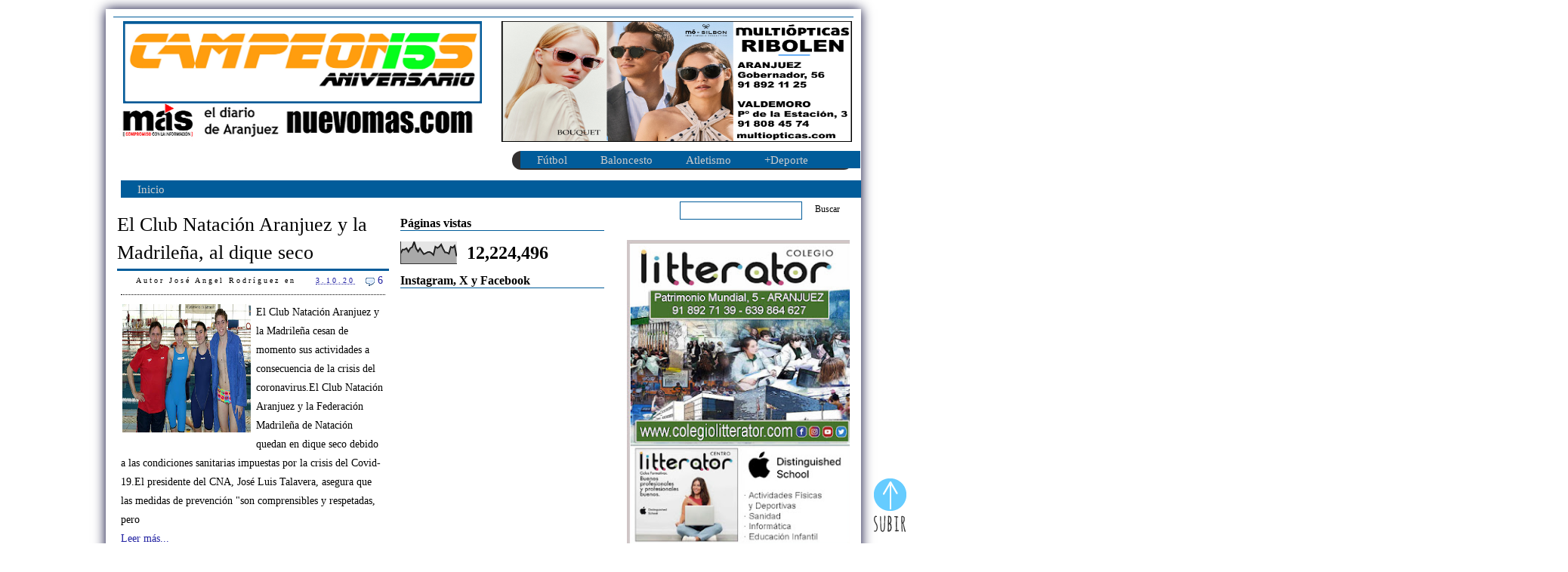

--- FILE ---
content_type: text/html; charset=UTF-8
request_url: https://www.campeonesaranjuez.com/2020_09_27_archive.html
body_size: 57444
content:
<!DOCTYPE html>
<html dir='ltr' xmlns='http://www.w3.org/1999/xhtml' xmlns:b='http://www.google.com/2005/gml/b' xmlns:data='http://www.google.com/2005/gml/data' xmlns:expr='http://www.google.com/2005/gml/expr'>
<script>
    (function(i,s,o,g,r,a,m){i['GoogleAnalyticsObject']=r;i[r]=i[r]||function(){
                               (i[r].q=i[r].q||[]).push(arguments)},i[r].l=1*new Date();a=s.createElement(o),
      m=s.getElementsByTagName(o)[0];a.async=1;a.src=g;m.parentNode.insertBefore(a,m)
    })(window,document,'script','//www.google-analytics.com/analytics.js','ga');
       ga('create', 'UA-60840436-1', 'auto');
       ga('send', 'pageview');
  </script>
<head>
<link href='https://www.blogger.com/static/v1/widgets/2944754296-widget_css_bundle.css' rel='stylesheet' type='text/css'/>
<meta content='hpd74j117k83lnk0e2a2gdx44otvp8' name='facebook-domain-verification'/>
<!-- Google tag (gtag.js) -->
<script async='async' src='https://www.googletagmanager.com/gtag/js?id=G-2ZWM465YH9'></script>
<script>
  window.dataLayer = window.dataLayer || [];
  function gtag(){dataLayer.push(arguments);}
  gtag('js', new Date());

  gtag('config', 'G-2ZWM465YH9');
</script>
<script>
  window.dataLayer = window.dataLayer || [];
  function gtag(){dataLayer.push(arguments);}
  gtag('js', new Date());

  gtag('config', 'UA-60840436-1');
</script>
<META content='Aranjuez deportes' name='title'></META>
<META content='Aranjuez, noticias Aranjuez, deportes Aranjuez, diario deportivo Aranjuez' name='description'></META>
<META content='Aranjuez, noticias Aranjuez, deportes Aranjuez, diario deportivo Aranjuez' name='keywords'></META>
<META content='Index, Follow' name='robots'></META>
<META content='José Angel Rodríguez,periodista,editor' name='author'></META>
<META content='width=device-width,initial scale=1' name='viewport'></META>
<meta content='text/html; charset=UTF-8' http-equiv='Content-Type'/>
<meta content='blogger' name='generator'/>
<link href='https://www.campeonesaranjuez.com/favicon.ico' rel='icon' type='image/x-icon'/>
<link href='https://www.campeonesaranjuez.com/2020_09_27_archive.html' rel='canonical'/>
<link rel="alternate" type="application/atom+xml" title="Diario Campeones de Aranjuez - Atom" href="https://www.campeonesaranjuez.com/feeds/posts/default" />
<link rel="alternate" type="application/rss+xml" title="Diario Campeones de Aranjuez - RSS" href="https://www.campeonesaranjuez.com/feeds/posts/default?alt=rss" />
<link rel="service.post" type="application/atom+xml" title="Diario Campeones de Aranjuez - Atom" href="https://www.blogger.com/feeds/610728560810623256/posts/default" />
<!--Can't find substitution for tag [blog.ieCssRetrofitLinks]-->
<meta content='Deporte, Aranjuez, Noticias, fotos, videos, Diario, Deportivo, gimnasio, fútbol, baloncesto, tenis, running' name='description'/>
<meta content='https://www.campeonesaranjuez.com/2020_09_27_archive.html' property='og:url'/>
<meta content='Diario Campeones de Aranjuez' property='og:title'/>
<meta content='Deporte, Aranjuez, Noticias, fotos, videos, Diario, Deportivo, gimnasio, fútbol, baloncesto, tenis, running' property='og:description'/>
<title>
Diario Campeones de Aranjuez: 27 sept 2020
</title>
<style id='page-skin-1' type='text/css'><!--
/*
-----------------------------------------------
Blogger Template Style
Name       : Campeones de Aranjuez
Diseñador   : JAR
----------------------------------------------- */
#navbar-iframe {
display: none !important;
}
body {
background:#FFFFFF;
width:100%;
margin:0;
text-align:left;
font-family: verdana;
font-size:12px;
color:#000;
}
a:link {
color:#2222a2;
text-decoration:none;
}
a:visited {
color:#747070;
text-decoration:none;
}
a:hover {
color:#:#dbd6d6;
text-decoration:none;
}
a.line-height:1.4em;{
}
a img {
border-width:0;
}
/* Header */
#header-wrapper {
background:#015C9A;
width:980px;
margin:0px 0px 10px;
height:1px;
}
#head-inner {
width:500px;
margin:0px 0px 10px;
float:left;
}
#header {
background:#FFFFFF;
margin:5px;
padding:1px;
text-align: left;
color:#000000;
}
#header_right{
width:450px;
float:right;
margin:1px;
padding:1px;
padding-top:5px;
}
#header h1, #header p {
margin:0px 5px 5px;
padding:0px 0px 0px 0px;
line-height:1.2em;
letter-spacing:.2em;
font-family: verdana;
font-size:30px;
font-weight:normal;
}
#header a {
color:#000000;
text-decoration:none;
}
#header a:hover {
color:#000000;
}
#header .description {
margin:0 5px 0px;
padding:5px 10px 5px 0px;
max-width:500px;
letter-spacing:.2em;
line-height: 1.3em;
font-family: verdana;
font-size:14px;
font-weight:normal;
color: #000000;
}
#header img {
margin-left: auto;
margin-right: auto;
}
#navigation {
width:980px;
height:0px;
background:#FFFFFF;
}
.menu {
width: 720px;
background:#015C9A;
overflow: hidden;
float:left;
margin: 0 0 0 10px;
padding: 0 0 20px;
height:3px;
}
.menu ul {
margin: 0;
padding: 0;
font: bold 15px verdana;
list-style-type: none;
}
.menu li, .topmenu li{
display: inline;
margin: 0;
}
.menu li a {
float: left;
margin-right:10px;
padding:5px;
display: block;
text-decoration: none;
color:#fff;
}
.menu li a:visited {
color:#d8d5d5;
}
.menu li a:hover, .menu li.selected a {
background:#fff;
color:#000;
}
/* search */
#search {
width:230px;
.width:220px; /* IE7 */
float:right;
margin: 5px 0 5px;
padding: 0px 0px 0 0;
}
#search form {
margin: 0;
padding: 0;
}
#search fieldset {
margin: 0;
padding: 0;
border: none;
}
#search input {
float: left;
font: 12px verdana;
}
#search-text {
background:#FFFFFF;
width: 155px;
.width:135px; /* IE7 */
margin: 0;
height: 16px;
padding: 3px 0 3px 5px;
border: 1px solid #015C9A;
color: #000;
}
#search-submit {
margin: 0 0 0 10px;
padding: 3px 7px;
.padding: 3px 5px; /* IE7 */
border: none;
background: #fff;
color: #000;
}
/* Outer-Wrapper */
#outer-wrapper {
background:#FFFFFF;
width: 980px;
margin:12px auto;
padding:10px;
-moz-box-shadow: 0px 0px 15px #000030;
-khtml-box-shadow: 0px 0px 15px #000030;
-webkit-box-shadow: 0px 0px 15px #000030;
position: relative;
z-index: 90; /* the stack order: displayed under ribbon rectangle (100) */
}
#main-wrapper {
width: 650px;
float: left;
margin: 12px 0 0 0;
word-wrap: break-word; /* fix for long text breaking sidebar float in IE */
overflow: hidden;     /* fix for long non-text content breaking IE sidebar float */
}
#sidebar-wrapper {
width: 320px;
float: right;
margin: 12px 0 0;
.margin-top:10px; /* IE7 */
word-wrap: break-word; /* fix for long text breaking sidebar float in IE */
overflow: hidden;      /* fix for long non-text content breaking IE sidebar float */
}
#sidebartop-wrapper {
background: #FFFFFF;
width: 320px;
float: right;
margin-bottom:10px;
word-wrap: break-word; /* fix for long text breaking sidebar float in IE */
overflow: hidden;      /* fix for long non-text content breaking IE sidebar float */
}
#sidebarright-wrapper {
background: #FFFFFF;
width: 160px;
float: right;
word-wrap: break-word; /* fix for long text breaking sidebar float in IE */
overflow: hidden;      /* fix for long non-text content breaking IE sidebar float */
}
#sidebarleft-wrapper {
background: #FFFFFF;
width: 160px;
float: left;
word-wrap: break-word; /* fix for long text breaking sidebar float in IE */
overflow: hidden;      /* fix for long non-text content breaking IE sidebar float */
}
/* Posts */
h2.date-header {
margin:1.5em 0 .5em;
display:none;
}
.post {
background:#FFFFFF;
padding:1px;
margin-bottom:120px;
}
.post h1, .post h2 {
background:#FFFFFF;
margin: 0;
padding-bottom:3px;
font-size:180%;
text-align:left;
font-weight:normal;
line-height:2.6em;
overflow:hidden;
border-bottom:3px solid #015C9A;
}
.post h1 a, .post h1 a:visited, .post h1 strong,  .post h2 a, .post h2 a:visited, .post h2 strong {
font-size:180%;
display:block;
text-decoration:none;
color:#000000;
font-weight:normal;
}
.post h1 strong, .post h1 a:hover, .post h2 strong, .post h2 a:hover {
color:#e3e3e3;
}
.post-body {
background:#fff;
padding:5px;
text-align:left;
font-size:13.5px;
line-height:2.0em;
}
.post-body blockquote {
line-height:2.3em;
}
.post blockquote {
margin:1em 20px;
padding-left:5px;
border:1px solid #015C9A;
}
.post blockquote p {
margin:.75em 0;
}
.post img {
padding:2px;
}
.timestamp-link {
padding-left: 20px;
padding-top: 5px;
}
.post-author {
padding-left: 20px;
padding-top: 5px;
}
.comment-link {
padding-left: 20px;
padding-top: 5px;
}
/* Sidebar Content */
.sidebartop, .sidebarleft, .sidebarright {
padding:5px;
line-height: 1.5em;
}
.sidebartop h2, .sidebarright h2, .sidebarleft h2 {
margin:0;
padding:10px 0px 5px 0px;
color:#000000;
font-size:120%;
font-family: verdana;
font-weight: bold;
border-bottom:1px solid #015C9A;
}
.sidebartop ul, .sidebarright ul, .sidebarleft ul {
margin: 0;
padding: 0;
list-style: none;
line-height: normal;
}
#sidebartop li, #sidebarright li, #sidebarleft li {
margin:5px 0 5px;
padding: 5px 0 5px;
border: none;
border-bottom: 1px dotted #555;
}
#sidebartop li a:hover, #sidebarright li a:hover, #sidebarleft li a:hover {
margin:5px 0 5px;
padding: 5px 0 5px 0;
}
#sidebartop li ul, #sidebarleft li ul, #sidebarleft li ul {
margin: 0;
padding: 0;
}
.sidebartop .widget-content, .sidebarright .widget-content, .sidebarleft .widget-content {
background:#fff;
margin: 0;
padding:5px;
}
#banner125 {
overflow: hidden;
}
.bannerleft {
background:#a3b2bb;
float: left;
margin: 5px;
padding:7px;
}
.bannerright {
background:#a3b2bb;
float: right;
margin: 5px;
padding:7px;
}
.main .Blog {
border-bottom-width: 0;
}
/* Comments */
.comments {
background:#fff;
width:630px;
color:#000;
float: left;
margin: 0 0 10px 0;
padding:0 10px 0 10px;
overflow:hidden;
}
#comments h4 {
margin:10px 0 10px;
padding-right:10px;
font: 12px verdana;
font-weight: bold;
line-height: 1em;
letter-spacing:.3em;
color: #000;
}
#comments-block .avatar-image-container img {
width:45px;
height:45px;
float:left;
}
#comments-block {
margin:10px 0 10px;
line-height:1.6em;
}
#comments-block .comment-author {
background:#0b0749;
color:#fff;
width:560px;
.width:541px; /* IE7 */
margin: 0 0 0 0.5em;
.margin:0 0 0 1.75em; /* IE7 */
padding:0 5px 0 10px;
}
#comments-block .comment-body {
width:573px;
margin:0;
padding:0 10px 0 10px;
}
#comments-block .comment-footer {
margin-bottom:20px;
padding:0 0 5px 10px;
letter-spacing:.2em;
font:11px verdana;
}
#comments-block .comment-body p {
width:563px;
.width:543px; /* IE7 */
float:right;
margin:0 0 0 1em;
padding:5px;
border-right:1px solid #015C9A;
border-left:1px solid #0015C9A;
border-bottom:1px solid #015C9A;
}
.deleted-comment {
font-style:italic;
color:gray;
}
.feed-links {
clear: both;
line-height: 2.5em;
}
#blog-pager-newer-link {
padding:0 5px 0 5px;
float: left;
}
#blog-pager-older-link {
padding:0 5px 0 5px;
float: right;
}
#blog-pager {
text-align: center;
padding:5px;
clear: both;
}
.main .Blog {
border-bottom-width: 0;
}
/* Profile */
.profile-img {
float: left;
margin: 0 5px 5px 0;
}
.profile-data {
margin:0;
letter-spacing:.2em;
font-family: arial;
background:#fff;
color:#000;
font-weight: bold;
font-size:10px;
line-height: 1.5em;
}
.profile-datablock {
margin:.5em 0 .5em;
}
.profile-textblock {
margin: 0.5em 0;
line-height: 1.6em;
}
.profile-link {
font-family: arial;
font-size:10px;
letter-spacing: .2em;
}
.post-footer {
background: #fff;
font: 10px verdana;
margin-bottom: 10px;
padding: 0 0 10px;
letter-spacing: .3em;
line-height: 16px;
border-bottom: 1px dotted #000;
}
.commentlink {
float:right;
margin-left:10px;
font:14px verdana;
}
#creditlink {
margin: 5px auto 0px;
padding:0px 0px 5px 0px;
width: 980px;
font-size:10px;
clear: both;
font-weight: normal;
font-family: verdana;
text-align:left;
}
#HTML2 h2, #HTML6 h2, #HTML8 h2 {
display:none;
}
#topbar {
position:absolute;
border: 1px solid black;
padding: 5px;
width: 640px;
visibility: hidden;
z-index: 640;
}
/* Menu horizontal con buscador
----------------------------------------------- */
#menuWrapper {
width:100%; /* Ancho del menú */
height:25px;
padding-left:1px;
background:#323030; /* Color de fondo */
border-radius:20px; /* Bordes redondeados */
}
.menu {
width:100%;
float:left;
font-family:"Verdana", "Trebuchet Unicode MS";
font-size:12px; /* Tamaño de la fuente */
font-weight:bold;
}
.menu ul {
float:left;
height:0px;
list-style:none;
margin:0;
padding:0;
border-radius: 0px 0px 20px 20px; /* Bordes redondeados del submenú */
}
.menu li{
float:left;
padding:0px;
}
.menu li a{
background: url(); bottom right no-repeat;
color:#cccccc; /* Color de la fuente */
display:block;
font-weight:normal;
line-height:25px;
margin:0px;
padding:0px 22px; /* Espacio entre cada pestaña */
text-align:center;
text-decoration:none;
}
.menu li a:hover, .menu ul li:hover a {
background: #269FC4; /* Color de las pestañas al pasar el cursor */
color:#FFFFFF; /* Color del texto al pasar el cursor */
text-decoration:none;
}
.menu li ul {
background:#817C7C; /* Color de fondo del submenú */
display:none;
height:auto;
padding:0px;
margin:0px;
position:absolute;
width:165px; /* Ancho del submenú */
z-index:100;
border-top:1px solid #fff; /* Borde superior del submenú */
}
.menu li:hover ul{
display:block;
}
.menu li li {
display:block;
float:none;
margin:0px;
padding:0px;
width:200px;
}
.menu li:hover li a {
background:none;
border-radius: 0px 0px 20px 20px; /* Borde de las subpestañas */
}
.menu li ul a {
display:block;
height:35px;
font-size:12px;
font-style:normal;
margin:0px;
padding:0px 10px 0px 15px;
text-align:left;
}
.menu li ul a:hover, .menu li ul li:hover a{
background:#2580a2; /* Color de las subpestañas al pasar el cursor */
color:#ffffff;
text-decoration:none;
}
#Label1 {
font-family: Verdana;
font-size:14px;
color:#000000;
}
#FeaturedPost1{
width:660px;
float: left;
margin: 0 0 0 0;
padding:0 0 0 0;
overflow:hidden;
font-family: Verdana;
font-size: 14px;
font-style: normal;
color: #ff0000;
}
.post-summary a {
color:#000000 !important;
font-size: 220%;
font-family: 'Verdana', serif;
}
.post-summary img{ content: url(https://lh3.googleusercontent.com/pw/AP1GczMe82u7POA0VBIfU_ztBh6Gr_SfrE3e_PlIdnR3iWVlbT19_jTCWI8jHEG0Hjo8gqOh48JW0TZqzjBxA3ggr1tiAK2TJe5lvC-Bzc_bC7wtHYHIczk6kpFGH49ba3jjUyNNp1qlY-1eXS466jDAEvnR1A=w1000-h667-s-no-gm?authuser=0);
width: 100%;
}
#Image16{
width:300px;
float: right;
margin: 0 0 0 0;
padding:0 0 0 0;
overflow:hidden;
font-family: Verdana;
font-size: 11px;
font-style: normal;
color: #ff0000;
}
#HTML18{
width:300px;
padding:5px;
float: right;
}

--></style>
<script type='text/javascript'>
      var thumbnail_mode = "float" ;
      summary_noimg = 600;
      summary_img = 400;
      img_thumb_height = 170;
      img_thumb_width = 170;
    </script>
<script type='text/javascript'>
      //<![CDATA[
      function removeHtmlTag(strx,chop){
        if(strx.indexOf("<")!=-1)
        {
          var s = strx.split("<");
          for(var i=0;i<s.length;i++){
            if(s[i].indexOf(">")!=-1){
              s[i] = s[i].substring(s[i].indexOf(">")+1,s[i].length);
            }
          }
          strx = s.join("");
        }
        chop = (chop < strx.length-1) ? chop : strx.length-2;
        while(strx.charAt(chop-1)!=' ' && strx.indexOf(' ',chop)!=-1) chop++;
        strx = strx.substring(0,chop-1);
        return strx+'';
      }
      function createSummaryAndThumb(pID){
        var div = document.getElementById(pID);
        var imgtag = "";
        var img = div.getElementsByTagName("img");
        var summ = summary_noimg;
        if(img.length>=1) {
          imgtag = '<span style="float:left; margin-right:5px; padding:0px;"><img src="'+img[0].src+'" width="'+img_thumb_width+'px" height="'+img_thumb_height+'px"/></span>';
          summ = summary_img;
        }
        var summary = imgtag + '<div>' + removeHtmlTag(div.innerHTML,summ) + '</div>';
        div.innerHTML = summary;
      }
      //]]>
    </script>
<style type='text/css'>
       
      #main-wrapper {
        width: 370px;
        margin-top: 12px;
        padding: 0;
        word-wrap: break-word; /* fix for long text breaking sidebar float in IE */
        overflow: hidden;     /* fix for long non-text content breaking IE sidebar float */
      }
      .post {
        padding:5px;
        float:left;
        text-align:left;
        margin-bottom:3px;
        line-height:1.2em;  
      }
      .post h1, .post h2 {
        clear:right;
        font-size:120%;
        overflow:visible;
      }
      .post h1 a, .post h1 a:visited, .post h1 strong,  .post h2 a, .post h2 a:visited, .post h2 strong{
        display:block;
        color:#000000;
        font-weight:normal;
      }
      .post h1 strong, .post h1 a:hover, .post h2 strong, .post h2 a:hover {
        color:#000000;
      }
      .post-body {
        overflow:hidden;
        line-height:25px;
        margin: 0;
        padding:5px;
      }
      #middle {
        background:#FFFFFF;
        width: 270px;
        float:left;
        font:12px verdana;
        margin: 12px 0 10px 10px;
        .margin-top:10px; /* IE7 */
      }
      .middlepost h2 {
        .padding:10px 5px 0px 5px; /* IE7 */
        color:#000000; 
        font:16px verdana;
        font-weight: bold;
        border-bottom:1px solid #015C9A;
      }
      .middlepost .widget-content {
        background:#fff;
        color:#000;
      }
      .middlepost ul {
        margin: 0;
        padding: 0;
        list-style: none;
        line-height: normal;
      }
      #middlepost li {
        margin:5px 0px 5px;
        padding: 5px 0px 5px;
        border: none;
        border-bottom: 1px dotted #555;
      }
      #middlepost li a:hover {
        margin:5px 0px 5px;
        padding: 5px 0px 5px 0px;
      }
      #middlepost li ul {
        margin: 0px;
        padding: 0px 0px 10px 0px;
      }
    
    </style>
<link href='https://www.blogger.com/dyn-css/authorization.css?targetBlogID=610728560810623256&amp;zx=37093bac-bd7a-4b98-a781-af242514ff1d' media='none' onload='if(media!=&#39;all&#39;)media=&#39;all&#39;' rel='stylesheet'/><noscript><link href='https://www.blogger.com/dyn-css/authorization.css?targetBlogID=610728560810623256&amp;zx=37093bac-bd7a-4b98-a781-af242514ff1d' rel='stylesheet'/></noscript>
<meta name='google-adsense-platform-account' content='ca-host-pub-1556223355139109'/>
<meta name='google-adsense-platform-domain' content='blogspot.com'/>

</head>
<body>
<div id='fb-root'></div>
<script>
      (function(d, s, id) {
        var js, fjs = d.getElementsByTagName(s)[0];
        if (d.getElementById(id)) return;
        js = d.createElement(s); js.id = id;
        js.src = '//connect.facebook.net/es_ES/sdk.js#xfbml=1&version=v2.5';
        fjs.parentNode.insertBefore(js, fjs);
      }(document, 'script', 'facebook-jssdk'));</script>
<div class='navbar section' id='navbar'><div class='widget Navbar' data-version='1' id='Navbar1'><script type="text/javascript">
    function setAttributeOnload(object, attribute, val) {
      if(window.addEventListener) {
        window.addEventListener('load',
          function(){ object[attribute] = val; }, false);
      } else {
        window.attachEvent('onload', function(){ object[attribute] = val; });
      }
    }
  </script>
<div id="navbar-iframe-container"></div>
<script type="text/javascript" src="https://apis.google.com/js/platform.js"></script>
<script type="text/javascript">
      gapi.load("gapi.iframes:gapi.iframes.style.bubble", function() {
        if (gapi.iframes && gapi.iframes.getContext) {
          gapi.iframes.getContext().openChild({
              url: 'https://www.blogger.com/navbar/610728560810623256?origin\x3dhttps://www.campeonesaranjuez.com',
              where: document.getElementById("navbar-iframe-container"),
              id: "navbar-iframe"
          });
        }
      });
    </script><script type="text/javascript">
(function() {
var script = document.createElement('script');
script.type = 'text/javascript';
script.src = '//pagead2.googlesyndication.com/pagead/js/google_top_exp.js';
var head = document.getElementsByTagName('head')[0];
if (head) {
head.appendChild(script);
}})();
</script>
</div></div>
<div id='outer-wrapper'>
<div id='wrap2'>
<div id='topbar'>
<a href='' onClick='closebar(); return false'>
<img border='0' src='https://lh3.googleusercontent.com/pw/AP1GczOb_H_u24cj6hUp-RrUC5vwk56R5o0pF2LYJ33L7m0v3Lcbcy4XTa-NDMR-jdx88WTv3azo1XLZmTRx926q8kPeeRi2sQ2Wzv89R7tXgOlZ1cpvLUUSASUny9Ijo-AWxTzppfnSot37ULhmRQXYvK0Gvg=w1920-h463-s-no-gm?authuser=0'/>
</a>
<B>
            HAZ CLIC PARA CERRAR
          </B>
</div>
<!-- skip links for text browsers -->
<span id='skiplinks' style='display:none;'>
<a href='#main'>
            skip to main 
          </a>
          |
          <a href='#sidebar'>
            skip to sidebar
          </a>
</span>
<div id='header-wrapper'>
<div id='head-inner'>
<div class='header section' id='header'><div class='widget Header' data-version='1' id='Header1'>
<div id='header-inner'>
<a href='https://www.campeonesaranjuez.com/' style='display: block'>
<img alt='Diario Campeones de Aranjuez' height='109px; ' id='Header1_headerimg' src='https://lh3.googleusercontent.com/pw/AP1GczP1OfS4c4a0Ml9cuE74d6XDJZVFNY8DQxS2K3SA-j0udXhIoAThHUzCHU40tS8176z7j9f5ENpVm8dvBg_GQQYHzSo04sXqIHr8KthbwHsVoodOWRFnnWdsBd9gMrau_WApRu_ARiy6XSGhLgW9Ms_oHQ=w1920-h463-s-no-gm?authuser=0' style='display: block' width='475px; '/>
</a>
</div>
</div><div class='widget Image' data-version='1' id='Image20'>
<div class='widget-content'>
<a href='https://nuevomas.com'>
<img alt='' height='50' id='Image20_img' src='https://blogger.googleusercontent.com/img/a/AVvXsEhqV27VtHzsH9gqpZOc6pGlqHMqrc_nfj2DQnoDw3K69uq57_raPumFR6RZ9Z5YCihJnGI4q4GIK8QPMmdgJ5bYCjm_E2ogM1K4J4TC9VHbmhF3cUvltPsNS31Nq5_YndttBAi3__Kwur7cR0VTXdf7p1N0rnoHeOqF1iGxrQXwSZ2AEjVMypy0CQdleA=s500' width='480'/>
</a>
<br/>
</div>
<div class='clear'></div>
</div><div class='widget HTML' data-version='1' id='HTML5'>
<div class='widget-content'>
<style>
  #c_5a1f9e3052c5a6204411463ca51db233 iframe {
    width: 450px !important;
    height: 80px !important;
frameborder="0" !important;
allowtransparency="true" !important;
align="left" !important;
  }
</style>

<div id="c_5a1f9e3052c5a6204411463ca51db233" ></div>
<script type="text/javascript" src="https://www.eltiempo.es/widget/widget_loader/5a1f9e3052c5a6204411463ca51db233"></script>
</div>
<div class='clear'></div>
</div></div>
</div>
<div id='header_right'>
<div class='header section' id='header2'><div class='widget HTML' data-version='1' id='HTML21'>
<div class='widget-content'>
<a href="https://www.multiopticas.com/es/optica-detalles/?storeID=155&page=storelocator" target="_blank"><img src="https://blogger.googleusercontent.com/img/b/R29vZ2xl/AVvXsEjPJrdnntWewxslekpBnAwhqoyX6eL3pfUK-Imcg5eyd2TT6A2H-9glgK2jNM4AYENHez0QSWky6gliqjy0LcmJ-q7i8wjeRiW2BMcQgX-_V8R-F2PgcK8hdl4fm4jBAey5urNdGBPU8vfv/w1211-h535-s-no-gm/?authuser=0" frameborder="0" width="465" height="160" allowtransparency="true" align="right" /></a>
</div>
<div class='clear'></div>
</div><div class='widget HTML' data-version='1' id='HTML20'>
<div class='widget-content'>
<p><p><p><p><p><div id='menuWrapper'>
<div class='menu'>
<ul>
<li><a href="#">Fútbol</a>
<ul>
<li><a href="http://www.campeonesaranjuez.com/search/label/Real%20Aranjuez">Real Aranjuez</a></li>
<li><a href="http://www.campeonesaranjuez.com/search/label/Ancora">Ancora</a></li>
<li><a href="http://www.campeonesaranjuez.com/search/label/Sitio">Sitio</a></li>
<li><a href="http://www.campeonesaranjuez.com/search/label/f%C3%BAtbol">Fútbol</a></li>
<li><a href="http://www.campeonesaranjuez.com/search/label/Arancetano">Arancetano</a></li>
<li><a href="http://www.campeonesaranjuez.com/search/label/Balompié">Balompié</a></li>
</ul>
</li>
<li><a href="#">Baloncesto</a>
<ul>
<li><a href="http://www.campeonesaranjuez.com/search/label/Basket">Basket</a></li>
<li><a href="http://www.campeonesaranjuez.com/search/label/Ol%C3%ADmpico">Olímpico</a></li>
<li><a href="http://www.campeonesaranjuez.com/search/label/Villa%20de%20Aranjuez">Villa CB</a></li>
<li><a href="http://www.campeonesaranjuez.com/search/label/Baloncesto">Baloncesto</a></li>
</ul>
</li>
<li><a href="#">Atletismo</a>
<ul>
<li><a href="http://www.campeonesaranjuez.com/search/label/Atl%C3%A9tico">Atlético</a></li>
<li><a href="http://www.campeonesaranjuez.com/search/label/Marath%C3%B3n">Marathón</a></li>
<li><a href="http://www.campeonesaranjuez.com/search/label/Atletismo">Atletismo</a></li>
</ul>
</li>
<li><a href="#">+Deporte</a>
<ul>
<li><a href="http://www.campeonesaranjuez.com/search/label/Balonmano">Balonmano</a></li>
<li><a href="http://www.campeonesaranjuez.com/search/label/f%C3%BAtbol-sala">F-Sala</a></li>
<li><a href="http://www.campeonesaranjuez.com/search/label/karate">Karate</a></li>
<li><a href="http://www.campeonesaranjuez.com/search/label/P%C3%A1del">Pádel</a></li>
<li><a href="http://www.campeonesaranjuez.com/search/label/Pirag%C3%BCismo">Piragüismo</a></li>
<li><a href="http://www.campeonesaranjuez.com/search/label/Tenis">Tenis</a></li>
<li><a href="http://www.campeonesaranjuez.com/search/label/Ciclismo">Ciclismo</a></li>
<li><a href="http://www.campeonesaranjuez.com/search/label/Golf">Golf</a></li>
<ul>
</ul></ul></li></ul></div></div></p></p></p></p></p>
</div>
<div class='clear'></div>
</div></div>
</div>
</div>
<div id='navigation'>
<div class='menu'>
<ul>
<li>
<a href='https://www.campeonesaranjuez.com/'>
                  Inicio
                </a>
</li>
</ul>
</div>
<div id='search'>
<form action='/search' id='search' method='get'>
<div>
<input id='search-text' name='q' type='text'/>
<input id='search-submit' type='submit' value='Buscar'/>
</div>
</form>
</div>
</div>
<div id='content-wrapper'>
<div id='main-wrapper'>
<div class='main section' id='main'><div class='widget Blog' data-version='1' id='Blog1'>
<div class='blog-posts hfeed'>
<!--Can't find substitution for tag [defaultAdStart]-->

                        <div class="date-outer">
                      
<h2 class='date-header'>
<span>
3 de octubre de 2020
</span>
</h2>

                        <div class="date-posts">
                      
<div class='post-outer'>
<div class='post hentry'>
<a name='303266258408686687'></a>
<h2 class='post-title entry-title'>
<a href='https://www.campeonesaranjuez.com/2020/10/el-club-natacion-aranjuez-y-la.html'>
El Club Natación Aranjuez y la Madrileña, al dique seco
</a>
</h2>
<div class='post-body entry-content'>
<div class='post-footer'>
<span class='post-author vcard'>
Autor
<span class='fn'>
José Angel Rodríguez
</span>
</span>
<span class='post-timestamp'>
en
<a class='timestamp-link' href='https://www.campeonesaranjuez.com/2020/10/el-club-natacion-aranjuez-y-la.html' rel='bookmark' title='permanent link'>
<abbr class='published' title='2020-10-03T23:21:00+02:00'>
3.10.20
</abbr>
</a>
</span>
<div class='commentlink'>
<img border="0" margin="0" src="http://bp1.blogger.com/_Zuzii37VUO4/Rkqpd5yax8I/AAAAAAAABQg/tu-ANuj9tvo/s0-d/icono-comentarios.gif" style="float:left">
<a href='https://www.campeonesaranjuez.com/2020/10/el-club-natacion-aranjuez-y-la.html#comment-form' onclick=''>
6
</a>
</div>
</div>
<div id='summary303266258408686687'>
<div><b><span style="font-family: verdana;"><div class="separator" style="clear: both; text-align: center;"><a href="https://blogger.googleusercontent.com/img/b/R29vZ2xl/AVvXsEiCyTTjCy_TOnnpEzge5zXjiuQcg3obvakeZtqnpnpmPJa9ZiTlzwzEIM200RlwQ9oGtDuXh0Ib0xfID1wLMP0XmzjRSjy2KcjrvZDAsBvyE9OlJ92i3f2oHumzmnx8lpvc668ijzP7awkX/s500/Nataci%25C3%25B3n-Aranjuez.jpg" imageanchor="1" style="clear: left; float: left; margin-bottom: 1em; margin-right: 1em;"><img border="0" data-original-height="337" data-original-width="500" src="https://blogger.googleusercontent.com/img/b/R29vZ2xl/AVvXsEiCyTTjCy_TOnnpEzge5zXjiuQcg3obvakeZtqnpnpmPJa9ZiTlzwzEIM200RlwQ9oGtDuXh0Ib0xfID1wLMP0XmzjRSjy2KcjrvZDAsBvyE9OlJ92i3f2oHumzmnx8lpvc668ijzP7awkX/s320/Nataci%25C3%25B3n-Aranjuez.jpg" width="320" /></a></div>El Club Natación Aranjuez y la Madrileña cesan de momento sus actividades a consecuencia de la crisis del coronavirus.</span></b></div><div><b><span style="font-family: verdana;"><br /></span></b></div><div><span style="font-family: verdana;">El Club Natación Aranjuez y la Federación Madrileña de Natación quedan en dique seco debido a las condiciones sanitarias impuestas por la crisis del Covid-19.</span></div><div><span style="font-family: verdana;"><br /></span></div><div><span style="font-family: verdana;">El presidente del CNA, José Luis Talavera, asegura que las medidas de prevención "son&nbsp;</span><span style="background-color: white; font-family: verdana; white-space: pre-wrap;">comprensibles y respetadas, pero hay una total falta de comprensión y de ayuda por parte del Ayuntamiento. Son duras mis palabras, pero sería hora de una ayuda extraordinaria y no la hora de pensar en lo económico. Este equipo no entra en la lista de fetiches...".</span></div><div><span style="background-color: white; font-family: verdana; white-space: pre-wrap;"><br /></span></div><div><span style="background-color: white; font-family: verdana; white-space: pre-wrap;">Mientras tanto, la </span><span style="font-family: verdana;">Junta Directiva de la FMN celebrada con
carácter de urgencia el pasado jueves adoptó de forma unánime la suspensión de la competición territorial de todas las especialidades
deportivas y el mantenimiento de ésta "hasta que se den las condiciones de
normalidad en la movilidad de todos los municipios de la Comunidad de
Madrid que permitan la celebración de los eventos deportivos con la
participación de todos los deportistas madrileños".</span></div><div><span style="font-family: verdana;"><br /></span></div><div><span style="font-family: verdana;">Así mismo, la FMN "estudiará posibles alternativas (pruebas, niveles, tomas de tiempos&#8230;) que
permitan mantener un cierto estímulo e ilusión entre los deportistas
madrileños, si la situación de suspensión se prolongara un tiempo excesivo
que aconsejara la adopción de este tipo de medidas excepcionales".</span></div><div><span style="font-family: verdana;"><br /></span></div><b><span style="font-family: verdana;"><span style="color: #cc0000;">Noticias relacionadas</span></span></b><div><b><span style="font-family: verdana;"><br /></span></b></div><div><b><span style="font-family: verdana;"><a href="http://www.campeonesaranjuez.com/2020/09/la-comunidad-subvenciona-con-6000-euros.html">La Comunidad subvenciona con 6.000 euros a siete clubes de Aranjuez</a><br /></span></b></div><div><b><br /></b></div><div><b><span style="font-family: verdana;"><a href="http://www.campeonesaranjuez.com/2020/09/la-escuela-de-natacion-de-aranjuez.html">La Escuela de Natación de Aranjuez regresa pero con restricciones</a></span><br /></b></div><div><b><br /></b></div><div><b><a href="http://www.campeonesaranjuez.com/2020/09/irene-portugal-ficha-por-el-real-canoe.html"><span style="font-family: verdana;">Irene Portugal ficha por el Real Aranjuez</span></a><br /></b></div>
</div>
<script type='text/javascript'>
                          createSummaryAndThumb("summary303266258408686687");</script>
<span class='rmlink' style='float:left'>
<a href='https://www.campeonesaranjuez.com/2020/10/el-club-natacion-aranjuez-y-la.html'>
                            Leer más...
                          </a>
</span>
<div style='clear: both;'></div>
</div>
<div class='post-footer'>
<div class='post-footer-line post-footer-line-1'></div>
<div class='post-footer-line post-footer-line-2'></div>
<div class='post-footer-line post-footer-line-3'></div>
</div>
</div>
</div>
<div class='post-outer'>
<div class='post hentry'>
<a name='4151844409166567907'></a>
<h2 class='post-title entry-title'>
<a href='https://www.campeonesaranjuez.com/2020/10/nacho-beneitez-en-la-candidatura-madrid.html'>
Nacho Benéitez, en la candidatura 'Madrid es Golf' para la Madrileña
</a>
</h2>
<div class='post-body entry-content'>
<div class='post-footer'>
<span class='post-author vcard'>
Autor
<span class='fn'>
José Angel Rodríguez
</span>
</span>
<span class='post-timestamp'>
en
<a class='timestamp-link' href='https://www.campeonesaranjuez.com/2020/10/nacho-beneitez-en-la-candidatura-madrid.html' rel='bookmark' title='permanent link'>
<abbr class='published' title='2020-10-03T22:34:00+02:00'>
3.10.20
</abbr>
</a>
</span>
<div class='commentlink'>
<img border="0" margin="0" src="http://bp1.blogger.com/_Zuzii37VUO4/Rkqpd5yax8I/AAAAAAAABQg/tu-ANuj9tvo/s0-d/icono-comentarios.gif" style="float:left">
<a href='https://www.campeonesaranjuez.com/2020/10/nacho-beneitez-en-la-candidatura-madrid.html#comment-form' onclick=''>
0
</a>
</div>
</div>
<div id='summary4151844409166567907'>
<div><b><span style="font-family: verdana;"><div class="separator" style="clear: both; text-align: center;"><a href="https://blogger.googleusercontent.com/img/b/R29vZ2xl/AVvXsEhcGd2naeQLN2kqM3l6mQadZ0iMWFCcccSuJKLyyp30y3Kke3hw0oaikN06ktmoYLu4yLud7oWdoqG-DiVD653qfLNhGXyapF5OIUxJAexiztb4HcWUaocmOipLZY9hynGOPVc2Y_dJwQIs/s500/golf-Aranjuez.jpg" imageanchor="1" style="clear: left; float: left; margin-bottom: 1em; margin-right: 1em;"><img alt="Golf Aranjuez" border="0" data-original-height="500" data-original-width="280" height="320" src="https://blogger.googleusercontent.com/img/b/R29vZ2xl/AVvXsEhcGd2naeQLN2kqM3l6mQadZ0iMWFCcccSuJKLyyp30y3Kke3hw0oaikN06ktmoYLu4yLud7oWdoqG-DiVD653qfLNhGXyapF5OIUxJAexiztb4HcWUaocmOipLZY9hynGOPVc2Y_dJwQIs/w179-h320/golf-Aranjuez.jpg" title="Golf Aranjuez" width="179" /></a></div>El gerente del Club de Golf Aranjuez, Ignacio Benéitez, forma parte de la candidatura 'Madrid es Golf' a las elecciones de la Federación de Golf de Madrid.</span></b></div><div><b><span style="font-family: verdana;"><br /></span></b></div><div><span style="font-family: verdana;">El actual presidente de la Federación de Golf de Madrid, Ignacio Guerras, ha incluido en su equipo 'Madrid es Golf' a Ignacio Benéitez, gerente del Golf Aranjuez, de cara a las elecciones a la Asamblea General de la FGM.</span></div><div><span style="font-family: verdana;"><br /></span></div><div><span style="font-family: verdana;">Guerras y Begoña Zamorano se han rodeado de un grupo de profesionales tanto de este deporte como en otros ámbitos laborales para optar de nuevo a la presidencia federativa en los comicios del próximo 14 de octubre.</span></div><div><span style="font-family: verdana;"><br /></span></div><div><span style="font-family: verdana;">En la presentación de la candidatura, Ignacio Guerras asegura que "</span><span style="background-color: white; font-family: verdana;">buscamos continuar haciendo crecer el golf en la Comunidad de Madrid, tal y como hemos venido haciendo en los últimos años y seguir con su promoción y desarrollo".</span></div><div><span style="background-color: white; font-family: verdana;"><br /></span></div><div><span style="background-color: white; font-family: verdana;">Sobre el equipo que conforma su lista, "</span><span style="background-color: white; font-family: verdana;">son profesionales de reconocido prestigio en su vida laboral y vienen a servir al golf de Madrid y poner todo su conocimiento a su servicio".</span></div><div><span style="background-color: white; font-family: verdana;"><br /></span></div><div><span style="background-color: white; font-family: verdana;">Respecto a Benéitez, destaca "su trabajo por el impulso del golf en el sur de Madrid como director gerente de reconocido éxito, su implicación con las nuevas tecnologías, es concienciado, innovador y &#161;además sabe de golf!".</span></div><div><span style="background-color: white; font-family: verdana;"><br /></span></div><div><b><span style="color: #cc0000; font-family: verdana;">Noticias relacionadas</span></b></div><div><b><span style="font-family: verdana;"><br /></span></b></div><div><b><span style="font-family: verdana;"><a href="http://www.campeonesaranjuez.com/2020/10/club-de-golf-aranjuez.html">III Torneo Senior: 30/09</a><br /></span></b></div><div><b><br /></b></div><div><b><span style="font-family: verdana;"><a href="http://www.campeonesaranjuez.com/2020/09/alejandro-martin-gana-en-casa-un-torneo.html">Alejandro Martín gana en casa un torneo del Circuito Miguel Angel Jiménez</a></span><br /></b></div><div><b><br /></b></div><div><b><a href="http://www.campeonesaranjuez.com/2020/09/aranjuez-acogio-el-madrilena-alevin-e.html"><span style="font-family: verdana;">Aranjuez acogió el Madrileño Alevín y Benjamín de golf</span></a><br /></b></div>
</div>
<script type='text/javascript'>
                          createSummaryAndThumb("summary4151844409166567907");</script>
<span class='rmlink' style='float:left'>
<a href='https://www.campeonesaranjuez.com/2020/10/nacho-beneitez-en-la-candidatura-madrid.html'>
                            Leer más...
                          </a>
</span>
<div style='clear: both;'></div>
</div>
<div class='post-footer'>
<div class='post-footer-line post-footer-line-1'></div>
<div class='post-footer-line post-footer-line-2'></div>
<div class='post-footer-line post-footer-line-3'></div>
</div>
</div>
</div>
<div class='post-outer'>
<div class='post hentry'>
<a name='2917827358109054054'></a>
<h2 class='post-title entry-title'>
<a href='https://www.campeonesaranjuez.com/2020/10/urgente-fallece-adolfo-elvira-ex.html'>
URGENTE: Fallece Adolfo Elvira, ex presidente del Atlético y del Senderismo Aranjuez
</a>
</h2>
<div class='post-body entry-content'>
<div class='post-footer'>
<span class='post-author vcard'>
Autor
<span class='fn'>
José Angel Rodríguez
</span>
</span>
<span class='post-timestamp'>
en
<a class='timestamp-link' href='https://www.campeonesaranjuez.com/2020/10/urgente-fallece-adolfo-elvira-ex.html' rel='bookmark' title='permanent link'>
<abbr class='published' title='2020-10-03T22:04:00+02:00'>
3.10.20
</abbr>
</a>
</span>
<div class='commentlink'>
<img border="0" margin="0" src="http://bp1.blogger.com/_Zuzii37VUO4/Rkqpd5yax8I/AAAAAAAABQg/tu-ANuj9tvo/s0-d/icono-comentarios.gif" style="float:left">
<a href='https://www.campeonesaranjuez.com/2020/10/urgente-fallece-adolfo-elvira-ex.html#comment-form' onclick=''>
44
</a>
</div>
</div>
<div id='summary2917827358109054054'>
<p><b><span style="font-family: verdana;"></span></b></p><div class="separator" style="clear: both; text-align: center;"><b><span style="font-family: verdana;"><a href="https://blogger.googleusercontent.com/img/b/R29vZ2xl/AVvXsEjoY0jhaSqkNdH5yfZEucOwaR5rmSV-SANTiZQh2sqRYRu7kSSKS9J3hZthtmyLeU52jABGE3NdXIA6YCZCeGXUg-YWKTdNKbmKP6hIP6pDAGdUJS4aR9YaIoelu1Y36-LHQGn1OEzTyNNJ/s500/Adolfo-Elvira-3.jpg" style="clear: left; float: left; margin-bottom: 1em; margin-right: 1em;"><img alt="Adolfo Elvira Aranjuez" border="0" data-original-height="500" data-original-width="237" height="320" src="https://blogger.googleusercontent.com/img/b/R29vZ2xl/AVvXsEjoY0jhaSqkNdH5yfZEucOwaR5rmSV-SANTiZQh2sqRYRu7kSSKS9J3hZthtmyLeU52jABGE3NdXIA6YCZCeGXUg-YWKTdNKbmKP6hIP6pDAGdUJS4aR9YaIoelu1Y36-LHQGn1OEzTyNNJ/w152-h320/Adolfo-Elvira-3.jpg" title="Adolfo Elvira Aranjuez" width="152" /></a></span></b></div><b><span style="font-family: verdana;">Adolfo Elvira ha fallecido a la edad de 85 años en Aranjuez.</span></b><p></p><p><span style="font-family: verdana;">Adolfo Elvira, quien fuera presidente del Club Atlético Aranjuez (1982-1999) y del Grupo de Senderismo de Veteranos, ha fallecido tras agravarse una enfermedad que padecía desde hace un tiempo.</span></p><p><span style="font-family: verdana;">Adolfo, siempre vivaz y afable, deja una gran huella tanto en el mundo del deporte como en el ámbito de las personas mayores, en cuyo Centro de Aranjuez colaboró y participó en multitud de actividades, desde el senderismo al taller de encuadernado.</span></p><p><span style="font-family: verdana;">Precisamente en este arte sobresalió en la elaboración de unas minúsculas agendas con motivos locales que generosamente regalaba a los amigos al principio de cada año.</span></p><p><a href="https://blogger.googleusercontent.com/img/b/R29vZ2xl/AVvXsEiKz3cxzzlVi7UF2XeYJc1_3C9m0dKIiSV5DCJl0D1Sbqw0uXe_fkNZXgGZ6Qw8ZLTdY0h_pTXIyus2YGBgl-sYd7fhOTOug9OON9t5iV-hvASEuj6MFXV7Wwil5pP-GljkUMCbG9KxtwfS/s654/Adolfo-Elvira.jpg" style="clear: right; float: right; font-family: verdana; margin-bottom: 1em; margin-left: 1em; text-align: center;"><img alt="Club Atlético Aranjuez" border="0" data-original-height="654" data-original-width="548" height="320" src="https://blogger.googleusercontent.com/img/b/R29vZ2xl/AVvXsEiKz3cxzzlVi7UF2XeYJc1_3C9m0dKIiSV5DCJl0D1Sbqw0uXe_fkNZXgGZ6Qw8ZLTdY0h_pTXIyus2YGBgl-sYd7fhOTOug9OON9t5iV-hvASEuj6MFXV7Wwil5pP-GljkUMCbG9KxtwfS/w268-h320/Adolfo-Elvira.jpg" title="Club Atlético Aranjuez" width="268" /></a><span style="font-family: verdana;">Incansable en sus cotidianas salidas a pie por la comarca, por la sierra madrileña y en las distintas excursiones programadas, en los últimos meses se fue resintiendo en su salud, que ha tenido un desenlace fatal.</span></p><p><span style="font-family: verdana;">Una de sus últimas comparecencias públicas fue en la cena del <a href="http://www.campeonesaranjuez.com/2019/11/cena-del-40-aniversario-del-club.html">40º aniversario del Club Atlético Aranjuez</a>, del que fue su segundo presidente, una afición al deporte y al atletismo en particular que han heredado todos sus hijos.</span></p><p><span style="font-family: verdana;">Por expreso deseo suyo y llevando a gala su discreción hasta el último momento, sus honras fúnebres han sido realizadas en la más estricta intimidad familiar. DEP.</span></p><p></p><div class="separator" style="clear: both; text-align: center;"><a href="https://blogger.googleusercontent.com/img/b/R29vZ2xl/AVvXsEhA_OP7J4WQWXbCiRjSn2Ady_DG9vnzzABS3tEvL7F6C39JDk2-WFZ6rh1GUS9nGDL2xtFVVFY8RsCw0h-GfPIK2mdOYgjrr1AnSSyB9eNpXib4JMRkVHjWKjlc6PGo89MyqYjHXj5F55DZ/s500/adolfo-elvira-6.jpg" style="margin-left: 1em; margin-right: 1em;"><img alt="Adolfo Elvira Aranjuez" border="0" data-original-height="299" data-original-width="500" height="191" src="https://blogger.googleusercontent.com/img/b/R29vZ2xl/AVvXsEhA_OP7J4WQWXbCiRjSn2Ady_DG9vnzzABS3tEvL7F6C39JDk2-WFZ6rh1GUS9nGDL2xtFVVFY8RsCw0h-GfPIK2mdOYgjrr1AnSSyB9eNpXib4JMRkVHjWKjlc6PGo89MyqYjHXj5F55DZ/w320-h191/adolfo-elvira-6.jpg" title="Adolfo Elvira Aranjuez" width="320" /></a></div><b style="color: #cc0000; font-family: verdana;">Noticias relacionadas</b><div><span style="color: #cc0000; font-family: verdana;"><b><br /></b></span></div><div><span style="color: #cc0000; font-family: verdana;"><b><a href="http://www.campeonesaranjuez.com/2019/11/cena-del-40-aniversario-del-club.html">Cena del 40º aniversario del Club Atlético Aranjuez: Fotos</a></b></span></div>
</div>
<script type='text/javascript'>
                          createSummaryAndThumb("summary2917827358109054054");</script>
<span class='rmlink' style='float:left'>
<a href='https://www.campeonesaranjuez.com/2020/10/urgente-fallece-adolfo-elvira-ex.html'>
                            Leer más...
                          </a>
</span>
<div style='clear: both;'></div>
</div>
<div class='post-footer'>
<div class='post-footer-line post-footer-line-1'></div>
<div class='post-footer-line post-footer-line-2'></div>
<div class='post-footer-line post-footer-line-3'></div>
</div>
</div>
</div>
<div class='post-outer'>
<div class='post hentry'>
<a name='8360880915781635406'></a>
<h2 class='post-title entry-title'>
<a href='https://www.campeonesaranjuez.com/2020/10/el-real-avila-derrota-al-real-aranjuez.html'>
El Real Avila derrota al Real Aranjuez en la pretemporada
</a>
</h2>
<div class='post-body entry-content'>
<div class='post-footer'>
<span class='post-author vcard'>
Autor
<span class='fn'>
José Angel Rodríguez
</span>
</span>
<span class='post-timestamp'>
en
<a class='timestamp-link' href='https://www.campeonesaranjuez.com/2020/10/el-real-avila-derrota-al-real-aranjuez.html' rel='bookmark' title='permanent link'>
<abbr class='published' title='2020-10-03T16:47:00+02:00'>
3.10.20
</abbr>
</a>
</span>
<div class='commentlink'>
<img border="0" margin="0" src="http://bp1.blogger.com/_Zuzii37VUO4/Rkqpd5yax8I/AAAAAAAABQg/tu-ANuj9tvo/s0-d/icono-comentarios.gif" style="float:left">
<a href='https://www.campeonesaranjuez.com/2020/10/el-real-avila-derrota-al-real-aranjuez.html#comment-form' onclick=''>
0
</a>
</div>
</div>
<div id='summary8360880915781635406'>
<div><b><span style="font-family: verdana;"><div class="separator" style="clear: both; text-align: center;"><a href="https://blogger.googleusercontent.com/img/b/R29vZ2xl/AVvXsEhf39RHPZgFxu4ciCCzO6bRIoCHiVPHx0pw2G10-V6wj_sis160Zot54evjqqGHx07R_JebCScIUU7p_YDc8eCLWTYtm3_dCFbPEPmZWGuLdxy5svWjAd6vfOyhq2J2XTURouTDjUFrAZOE/s500/f%25C3%25BAtbol-Aranjuez.jpg" imageanchor="1" style="clear: left; float: left; margin-bottom: 1em; margin-right: 1em;"><img alt="Fútbol Real Aranjuez" border="0" data-original-height="500" data-original-width="445" height="320" src="https://blogger.googleusercontent.com/img/b/R29vZ2xl/AVvXsEhf39RHPZgFxu4ciCCzO6bRIoCHiVPHx0pw2G10-V6wj_sis160Zot54evjqqGHx07R_JebCScIUU7p_YDc8eCLWTYtm3_dCFbPEPmZWGuLdxy5svWjAd6vfOyhq2J2XTURouTDjUFrAZOE/w285-h320/f%25C3%25BAtbol-Aranjuez.jpg" title="Fútbol Real Aranjuez" width="285" /></a></div>El Real Aranjuez ha perdido 1-0 en su encuentro de pretemporada con el Real Avila.</span></b></div><div><b><span style="font-family: verdana;"><br /></span></b></div><div><span style="font-family: verdana;">El Real Aranjuez ha sido derrotado 1-0 (15&#180;) en un nuevo partido de preparación de cara a su regreso a la Tercera División disputado con público en el estadio Adolfo Suárez de la capital abulense.</span></div><div><span style="font-family: verdana;"><br /></span></div><div><span style="font-family: verdana;">REAL ARANJUEZ: Portillo, Brayan, Mora, Morcillo, Bulga, Jiménez, Manu, Jaime, Crespo, Adrián y Lora (Juanlu, Juanki, Luengo, Olivar, Roberto Carlos, Mario, Carpin y Cartas).</span></div><div><span style="font-family: verdana;"><br /></span></div><b><span style="font-family: verdana;"><span style="color: #cc0000;">Noticias relacionadas</span></span></b><div><span style="font-family: verdana;"><b><br /></b></span></div><div><span style="font-family: verdana;"><b><a href="http://www.campeonesaranjuez.com/2020/10/fotos-de-la-plantilla-del-real-aranjuez.html">Fotos de la plantilla del Real Aranjuez 2020/21</a></b></span></div><div><span style="font-family: verdana;"><br /></span></div><div><span style="font-family: verdana;"><b><a href="http://www.campeonesaranjuez.com/2020/10/jaime-tembleque-ultimo-fichaje-del-real.html">Jaime Tembleque, último fichaje del Real Aranjuez</a></b><br /></span></div><div><span style="font-family: verdana;"><br /></span></div><div><span style="font-family: verdana;"><b><a href="http://www.campeonesaranjuez.com/2020/10/victoria-del-real-aranjuez-en-torrejon.html">Victoria del Real Aranjuez en Torrejón de Ardoz</a></b></span></div>
</div>
<script type='text/javascript'>
                          createSummaryAndThumb("summary8360880915781635406");</script>
<span class='rmlink' style='float:left'>
<a href='https://www.campeonesaranjuez.com/2020/10/el-real-avila-derrota-al-real-aranjuez.html'>
                            Leer más...
                          </a>
</span>
<div style='clear: both;'></div>
</div>
<div class='post-footer'>
<div class='post-footer-line post-footer-line-1'></div>
<div class='post-footer-line post-footer-line-2'></div>
<div class='post-footer-line post-footer-line-3'></div>
</div>
</div>
</div>
<div class='post-outer'>
<div class='post hentry'>
<a name='8739865260884727451'></a>
<h2 class='post-title entry-title'>
<a href='https://www.campeonesaranjuez.com/2020/10/la-madrilena-suspende-las-pruebas-en.html'>
La Madrileña suspende las pruebas en las que iba a participar el Patinaje Aranjuez
</a>
</h2>
<div class='post-body entry-content'>
<div class='post-footer'>
<span class='post-author vcard'>
Autor
<span class='fn'>
José Angel Rodríguez
</span>
</span>
<span class='post-timestamp'>
en
<a class='timestamp-link' href='https://www.campeonesaranjuez.com/2020/10/la-madrilena-suspende-las-pruebas-en.html' rel='bookmark' title='permanent link'>
<abbr class='published' title='2020-10-03T16:04:00+02:00'>
3.10.20
</abbr>
</a>
</span>
<div class='commentlink'>
<img border="0" margin="0" src="http://bp1.blogger.com/_Zuzii37VUO4/Rkqpd5yax8I/AAAAAAAABQg/tu-ANuj9tvo/s0-d/icono-comentarios.gif" style="float:left">
<a href='https://www.campeonesaranjuez.com/2020/10/la-madrilena-suspende-las-pruebas-en.html#comment-form' onclick=''>
0
</a>
</div>
</div>
<div id='summary8739865260884727451'>
<p><b><span style="font-family: verdana;"></span></b></p><div class="separator" style="clear: both; text-align: center;"><b><span style="font-family: verdana;"><a href="https://blogger.googleusercontent.com/img/b/R29vZ2xl/AVvXsEhR7GcTt7ssPBuPWkga_pdXR7NX5XWWGkozGZEMd-l00NwWehh2RFM8FVNTCxk-G27ZzRpCP108KKaqwOvRF7heOSLLIQTrt4rszJX7v6SJVWh_YxOt0_CQ5NYiMk-v2Uo3JDkrhdGkWkLi/s640/ULTIMA+HORA+GIF.gif" imageanchor="1" style="clear: left; float: left; margin-bottom: 1em; margin-right: 1em;"><img alt="última hora covid" border="0" data-original-height="360" data-original-width="640" height="180" src="https://blogger.googleusercontent.com/img/b/R29vZ2xl/AVvXsEhR7GcTt7ssPBuPWkga_pdXR7NX5XWWGkozGZEMd-l00NwWehh2RFM8FVNTCxk-G27ZzRpCP108KKaqwOvRF7heOSLLIQTrt4rszJX7v6SJVWh_YxOt0_CQ5NYiMk-v2Uo3JDkrhdGkWkLi/w320-h180/ULTIMA+HORA+GIF.gif" title="última hora covid" width="320" /></a></span></b></div><b><span style="font-family: verdana;">La Federación Madrileña de Patinaje ha suspendido&nbsp;</span></b><b><span style="font-family: verdana;">a causa del Covid-19</span></b><b><span style="font-family: verdana;">&nbsp;las diferentes pruebas de Niveles previstas para este domingo en las que iba a participar el&nbsp;</span></b><b><span style="font-family: verdana;">Club Patinaje Aranjuez.</span></b><p></p><p><span style="font-family: verdana;">La Madrileña de Patinaje ha decidido aplazar sus exámenes previstos ya que "no podemos tener a un grupo importante de nuestros patinadores pendientes de que hoy es un sí se puede y dentro de unas horas sería un no se puede" en relación a la situación que vive la provincia en relación a las medidas sanitarias anti-Covid.</span></p><p><span style="font-family: verdana;">En principio el Club Patinaje Aranjuez iba a tomar parte en las pruebas A, B y C Parejas Artístico, Certificado, Show y Solo Dance en Villaverde junto con otros doce clubes de la región.</span></p><p><b><span style="color: #cc0000; font-family: verdana;">Noticias relacionadas</span></b></p><p><b><span style="color: #cc0000; font-family: verdana;"><a href="http://www.campeonesaranjuez.com/2020/09/aranjuez-en-programas-de-deporte-y-ocio.html">Aranjuez, en programas de deporte y ocio para centros educativos de la Comunidad</a><br /></span></b></p><p><b><span style="font-family: verdana;"><a href="http://www.campeonesaranjuez.com/2020/09/el-patinaje-aranjuez-vuelve-rodar-con.html">El Patinaje Aranjuez vuelve a rodar con las pruebas de Niveles en el objetivo</a></span><br /></b></p><p><b><span style="font-family: verdana;"><a href="http://www.campeonesaranjuez.com/2020/09/la-pirueta-inedita-de-guillermo-gomez.html">La pirueta inédita de Guillermo Gómez, homologada internacionalmente</a></span></b></p>
</div>
<script type='text/javascript'>
                          createSummaryAndThumb("summary8739865260884727451");</script>
<span class='rmlink' style='float:left'>
<a href='https://www.campeonesaranjuez.com/2020/10/la-madrilena-suspende-las-pruebas-en.html'>
                            Leer más...
                          </a>
</span>
<div style='clear: both;'></div>
</div>
<div class='post-footer'>
<div class='post-footer-line post-footer-line-1'></div>
<div class='post-footer-line post-footer-line-2'></div>
<div class='post-footer-line post-footer-line-3'></div>
</div>
</div>
</div>

                          </div></div>
                        

                        <div class="date-outer">
                      
<h2 class='date-header'>
<span>
2 de octubre de 2020
</span>
</h2>

                        <div class="date-posts">
                      
<div class='post-outer'>
<div class='post hentry'>
<a name='1384980332437524812'></a>
<h2 class='post-title entry-title'>
<a href='https://www.campeonesaranjuez.com/2020/10/marina-benito-jugo-el-torneo-de-linares.html'>
Marina Benito jugó el Torneo de Linares
</a>
</h2>
<div class='post-body entry-content'>
<div class='post-footer'>
<span class='post-author vcard'>
Autor
<span class='fn'>
José Angel Rodríguez
</span>
</span>
<span class='post-timestamp'>
en
<a class='timestamp-link' href='https://www.campeonesaranjuez.com/2020/10/marina-benito-jugo-el-torneo-de-linares.html' rel='bookmark' title='permanent link'>
<abbr class='published' title='2020-10-02T19:49:00+02:00'>
2.10.20
</abbr>
</a>
</span>
<div class='commentlink'>
<img border="0" margin="0" src="http://bp1.blogger.com/_Zuzii37VUO4/Rkqpd5yax8I/AAAAAAAABQg/tu-ANuj9tvo/s0-d/icono-comentarios.gif" style="float:left">
<a href='https://www.campeonesaranjuez.com/2020/10/marina-benito-jugo-el-torneo-de-linares.html#comment-form' onclick=''>
0
</a>
</div>
</div>
<div id='summary1384980332437524812'>
<p><b><span style="font-family: verdana;"></span></b></p><div class="separator" style="clear: both; text-align: center;"><b><span style="font-family: verdana;"><a href="https://blogger.googleusercontent.com/img/b/R29vZ2xl/AVvXsEj859mHpL_pPs-hTyccIscqWRoNFz2NkBpcTVJO7vXDK5_l4DCgCwxaSOl7XhJQfHedNepBlPXLA9kK7JztmtLE_PQA22jY_ikOR-mk5FuIuZg5EcueTotNCW9tl42qxkRATSwtZa4kOy5f/s500/tenis-Aranjuez.jpg" style="clear: left; float: left; margin-bottom: 1em; margin-right: 1em;"><img alt="Tenis Aranjuez Marina Benito" border="0" data-original-height="500" data-original-width="442" height="320" src="https://blogger.googleusercontent.com/img/b/R29vZ2xl/AVvXsEj859mHpL_pPs-hTyccIscqWRoNFz2NkBpcTVJO7vXDK5_l4DCgCwxaSOl7XhJQfHedNepBlPXLA9kK7JztmtLE_PQA22jY_ikOR-mk5FuIuZg5EcueTotNCW9tl42qxkRATSwtZa4kOy5f/w283-h320/tenis-Aranjuez.jpg" title="Tenis Aranjuez Marina Benito" width="283" /></a></span></b></div><b><span style="font-family: verdana;">Marina Benito ha jugado el V Torneo Nacional de Linares (Jaén), en el que ha disputado tres encuentros sobre tierra batida.</span></b><p></p><p><span style="font-family: verdana;">La jugadora de Aranjuez del Club de Tenis Chamartín, Marina Benito, ha participado en el torneo linarense perteneciente al Circuito IBP Uniuso celebrado en el Club de Tenis Base Linares 2002.</span></p><p><span style="font-family: verdana;">La arancetana ganó en primera ronda a Ana Schultz por 6-1 y 6-0 y al día siguiente le tocó doble jornada.</span></p><p><span style="font-family: verdana;">Por la mañana eliminó a la murciana Alba Pedrero por 4-6, 6-2 y 6-2 tras una remontada a lo largo de dos horas y media de juego.</span></p><p><span style="font-family: verdana;">Por la tarde la cabeza de serie número tres, la cordobesa María José Luque, no dio muchas opciones a Marina, a quien doblegó por 6-0 y 6-2.</span></p><p><b><span style="color: #cc0000; font-family: verdana;">Noticias relacionadas</span></b></p><p><b><span style="font-family: verdana;"><a href="http://www.campeonesaranjuez.com/2020/09/nadia-garcia-eliminada-en-el-torneo.html">Nadia Garcia, eliminada en el Torneo Brezo Osuna</a><br /></span></b></p><p><b><span style="font-family: verdana;"><a href="http://www.campeonesaranjuez.com/2020/09/shiori-garcia-semifinales-del-torneo.html">Shiori García, a semifinales del Torneo Brezo Osuna</a></span><br /></b></p><p><b><span style="font-family: verdana;"><a href="http://www.campeonesaranjuez.com/2020/09/el-tenis-aranjuez-compite-en-el-torneo.html">El Tenis Aranjuez compite en el Torneo Brezo Osuna</a></span></b></p>
</div>
<script type='text/javascript'>
                          createSummaryAndThumb("summary1384980332437524812");</script>
<span class='rmlink' style='float:left'>
<a href='https://www.campeonesaranjuez.com/2020/10/marina-benito-jugo-el-torneo-de-linares.html'>
                            Leer más...
                          </a>
</span>
<div style='clear: both;'></div>
</div>
<div class='post-footer'>
<div class='post-footer-line post-footer-line-1'></div>
<div class='post-footer-line post-footer-line-2'></div>
<div class='post-footer-line post-footer-line-3'></div>
</div>
</div>
</div>
<div class='post-outer'>
<div class='post hentry'>
<a name='7592933386940979013'></a>
<h2 class='post-title entry-title'>
<a href='https://www.campeonesaranjuez.com/2020/10/semifinalistas-en-el-torneo-fmp-de.html'>
Semifinalistas en el Torneo FMP de Madrid
</a>
</h2>
<div class='post-body entry-content'>
<div class='post-footer'>
<span class='post-author vcard'>
Autor
<span class='fn'>
José Angel Rodríguez
</span>
</span>
<span class='post-timestamp'>
en
<a class='timestamp-link' href='https://www.campeonesaranjuez.com/2020/10/semifinalistas-en-el-torneo-fmp-de.html' rel='bookmark' title='permanent link'>
<abbr class='published' title='2020-10-02T18:58:00+02:00'>
2.10.20
</abbr>
</a>
</span>
<div class='commentlink'>
<img border="0" margin="0" src="http://bp1.blogger.com/_Zuzii37VUO4/Rkqpd5yax8I/AAAAAAAABQg/tu-ANuj9tvo/s0-d/icono-comentarios.gif" style="float:left">
<a href='https://www.campeonesaranjuez.com/2020/10/semifinalistas-en-el-torneo-fmp-de.html#comment-form' onclick=''>
0
</a>
</div>
</div>
<div id='summary7592933386940979013'>
<div style="text-align: left;"><span style="font-family: verdana;"><b><div class="separator" style="clear: both; text-align: center;"><a href="https://blogger.googleusercontent.com/img/b/R29vZ2xl/AVvXsEjNl4v9s1WPzb-E3wAAFy6OV8U_uQRrt74OeYD-xzND01SppPuUcso5Ax-wcaPC0bg5_5F8LTiVkeNehPfBlw1U11K3oAn9nmnPK5uItB0_1OkRuc-jvV-DjxR1Fl1IbwbMJDN4t5ZAJ0P2/s500/p%25C3%25A1del-Aranjuez-2.jpg" style="clear: left; float: left; margin-bottom: 1em; margin-right: 1em;"><img alt="Pádel Aranjuez" border="0" data-original-height="500" data-original-width="191" height="320" src="https://blogger.googleusercontent.com/img/b/R29vZ2xl/AVvXsEjNl4v9s1WPzb-E3wAAFy6OV8U_uQRrt74OeYD-xzND01SppPuUcso5Ax-wcaPC0bg5_5F8LTiVkeNehPfBlw1U11K3oAn9nmnPK5uItB0_1OkRuc-jvV-DjxR1Fl1IbwbMJDN4t5ZAJ0P2/w122-h320/p%25C3%25A1del-Aranjuez-2.jpg" title="Pádel Aranjuez" width="122" /></a></div>Dafne Bellido y Paula Peiró han sido semifinalistas en el Torneo FMP sustituto del Campeonato de Madrid.</b></span></div><div style="text-align: left;"><span style="font-family: verdana;"><b><br /></b></span></div><div style="text-align: left;"><span style="font-family: verdana;">El dúo formado por la ribereña Dafne Bellido y Paula Peiró han llegado a jugar las semifinales de este torneo de la Madrileña de Pádel categoría A en su cuadro junior.</span></div><div style="text-align: left;"><span style="font-family: verdana;"><br /></span></div><div style="text-align: left;"><span style="font-family: verdana;">Pieró y Bellido eliminaron a A. Sánchez y M. Felices por 4-6, 6-3 y 6-1 en la primera ronda, superaron a S. Llamas y R. Palmas por un doble 7-6 y cayeron frente a I. Díaz y L. Manquillo por un tanteo de 7-5, 3-6 y 6-3.</span></div><div style="text-align: left;"><span style="font-family: verdana;"><br /></span></div><div style="text-align: left;"><span style="font-family: verdana;"><br /></span></div><div style="text-align: left;"><span style="font-family: verdana;"><br /></span></div><div style="text-align: left;"><span style="color: #cc0000; font-family: verdana;"><b>Noticias relacionadas</b></span></div><div style="text-align: left;"><span style="font-family: verdana;"><b><br /></b></span></div><div style="text-align: left;"><span style="font-family: verdana;"><b><a href="http://www.campeonesaranjuez.com/2020/10/maria-castanera-y-ana-cristina-sanchez.html">María Castañera y Ana Cristina Sánchez, subcampeonas del Torneo FMP</a></b></span></div><div style="text-align: left;"><p style="font-family: verdana;"><b><a href="http://www.campeonesaranjuez.com/2020/09/liga-madrilena-de-padel-por-equipos_30.html" style="color: #747070; text-decoration-line: none;">Liga Madrileña: 11ª Jornada</a><br /></b></p><p style="font-family: verdana;"><b><a href="http://www.campeonesaranjuez.com/2020/09/liga-madrilena-de-padel-por-equipos_23.html" style="color: #747070; text-decoration-line: none;">Liga Madrileña: 10ª Jornada</a></b></p></div><p><span style="font-family: verdana;"><br /></span></p>
</div>
<script type='text/javascript'>
                          createSummaryAndThumb("summary7592933386940979013");</script>
<span class='rmlink' style='float:left'>
<a href='https://www.campeonesaranjuez.com/2020/10/semifinalistas-en-el-torneo-fmp-de.html'>
                            Leer más...
                          </a>
</span>
<div style='clear: both;'></div>
</div>
<div class='post-footer'>
<div class='post-footer-line post-footer-line-1'></div>
<div class='post-footer-line post-footer-line-2'></div>
<div class='post-footer-line post-footer-line-3'></div>
</div>
</div>
</div>
<div class='post-outer'>
<div class='post hentry'>
<a name='1572953911595529434'></a>
<h2 class='post-title entry-title'>
<a href='https://www.campeonesaranjuez.com/2020/10/elena-moreno-primera-en-el-gran-premio.html'>
Elena Moreno, primera en el Gran Premio de Segovia
</a>
</h2>
<div class='post-body entry-content'>
<div class='post-footer'>
<span class='post-author vcard'>
Autor
<span class='fn'>
José Angel Rodríguez
</span>
</span>
<span class='post-timestamp'>
en
<a class='timestamp-link' href='https://www.campeonesaranjuez.com/2020/10/elena-moreno-primera-en-el-gran-premio.html' rel='bookmark' title='permanent link'>
<abbr class='published' title='2020-10-02T18:17:00+02:00'>
2.10.20
</abbr>
</a>
</span>
<div class='commentlink'>
<img border="0" margin="0" src="http://bp1.blogger.com/_Zuzii37VUO4/Rkqpd5yax8I/AAAAAAAABQg/tu-ANuj9tvo/s0-d/icono-comentarios.gif" style="float:left">
<a href='https://www.campeonesaranjuez.com/2020/10/elena-moreno-primera-en-el-gran-premio.html#comment-form' onclick=''>
0
</a>
</div>
</div>
<div id='summary1572953911595529434'>
<div><b><span style="font-family: verdana;"><div class="separator" style="clear: both; text-align: center;"><a href="https://blogger.googleusercontent.com/img/b/R29vZ2xl/AVvXsEhp9AkL0a8VSi4ZIaOWY_B2508IBwP3VfKVPfk1pE4Y0qoxaBAg0T94ogdZCDxduzr1tO0bDAA5ExP30ATyohjH2trF24UsqWEhQgJd2U3ljEq_SGfN_YXGbb_pTNLSXmcdBUO72FyTlQLu/s500/atletismo-Aranjuez.jpg" imageanchor="1" style="clear: left; float: left; margin-bottom: 1em; margin-right: 1em;"><img alt="Atletismo Aranjuez" border="0" data-original-height="500" data-original-width="288" height="320" src="https://blogger.googleusercontent.com/img/b/R29vZ2xl/AVvXsEhp9AkL0a8VSi4ZIaOWY_B2508IBwP3VfKVPfk1pE4Y0qoxaBAg0T94ogdZCDxduzr1tO0bDAA5ExP30ATyohjH2trF24UsqWEhQgJd2U3ljEq_SGfN_YXGbb_pTNLSXmcdBUO72FyTlQLu/w184-h320/atletismo-Aranjuez.jpg" title="Atletismo Aranjuez" width="184" /></a></div>Elena Moreno ganó su prueba en el XXXIX Gran Premio Ciudad de Segovia de atletismo.</span></b></div><div><b><span style="font-family: verdana;"><br /></span></b></div><div><span style="font-family: verdana;">La deportista de Aranjuez del Valencia CA, Elena Moreno, venció en los 400 m.l. del XII Trofeo Antonio Prieto, Campeonato Autonómico Absoluto de Castilla y León.</span></div><div><span style="font-family: verdana;"><br /></span></div><div><span style="font-family: verdana;">La ribereña cruzó la meta con un tiempo de 55"69&#168; superando ampliamente a Laura Luengo (CA Valladolid, 57"70&#168;) y a Teresa Martínez (Racing Valladolid, 58"57&#168;).</span></div><b><span style="font-family: verdana;"><div><b><span style="font-family: verdana;"><br /></span></b></div><span style="color: #cc0000;"><div><b><span style="font-family: verdana;"><span style="color: #cc0000;"><br /></span></span></b></div><div><b><span style="font-family: verdana;"><span style="color: #cc0000;"><br /></span></span></b></div>Noticias relacionadas</span></span></b><div><b><span style="font-family: verdana;"><br /></span></b></div><div><b><span style="font-family: verdana;"><a href="http://www.campeonesaranjuez.com/2020/09/celebrado-el-medio-maraton-virtual-de.html">Celebrado el Medio Maratón virtual de Aranjuez</a><br /></span></b></div><div><b><br /></b></div><div><b><span style="font-family: verdana;"><a href="http://www.campeonesaranjuez.com/2020/09/la-comunidad-subvenciona-con-6000-euros.html">La Comunidad subvenciona con 6.000 euros a siete clubes de Aranjuez</a></span><br /></b></div><div><b><br /></b></div><div><b><a href="http://www.campeonesaranjuez.com/2020/09/llega-el-medio-maraton-virtual-de.html"><span style="font-family: verdana;">Llega el Medio Maratón virtual de Aranjuez</span></a><br /></b></div>
</div>
<script type='text/javascript'>
                          createSummaryAndThumb("summary1572953911595529434");</script>
<span class='rmlink' style='float:left'>
<a href='https://www.campeonesaranjuez.com/2020/10/elena-moreno-primera-en-el-gran-premio.html'>
                            Leer más...
                          </a>
</span>
<div style='clear: both;'></div>
</div>
<div class='post-footer'>
<div class='post-footer-line post-footer-line-1'></div>
<div class='post-footer-line post-footer-line-2'></div>
<div class='post-footer-line post-footer-line-3'></div>
</div>
</div>
</div>
<div class='post-outer'>
<div class='post hentry'>
<a name='5500429151387602924'></a>
<h2 class='post-title entry-title'>
<a href='https://www.campeonesaranjuez.com/2020/10/daniel-jimenez-la-carrera-del-llobregat.html'>
Daniel Jiménez, a la Carrera del Llobregat
</a>
</h2>
<div class='post-body entry-content'>
<div class='post-footer'>
<span class='post-author vcard'>
Autor
<span class='fn'>
José Angel Rodríguez
</span>
</span>
<span class='post-timestamp'>
en
<a class='timestamp-link' href='https://www.campeonesaranjuez.com/2020/10/daniel-jimenez-la-carrera-del-llobregat.html' rel='bookmark' title='permanent link'>
<abbr class='published' title='2020-10-02T17:42:00+02:00'>
2.10.20
</abbr>
</a>
</span>
<div class='commentlink'>
<img border="0" margin="0" src="http://bp1.blogger.com/_Zuzii37VUO4/Rkqpd5yax8I/AAAAAAAABQg/tu-ANuj9tvo/s0-d/icono-comentarios.gif" style="float:left">
<a href='https://www.campeonesaranjuez.com/2020/10/daniel-jimenez-la-carrera-del-llobregat.html#comment-form' onclick=''>
0
</a>
</div>
</div>
<div id='summary5500429151387602924'>
<p><span style="font-family: verdana;"><b></b></span></p><div class="separator" style="clear: both; text-align: center;"><span style="font-family: verdana;"><b><a href="https://blogger.googleusercontent.com/img/b/R29vZ2xl/AVvXsEhrluYwTmimwPgR1xxxR2NswW5ZqWgj28Ptxa1Vm7zITf5CM2HfwOSLKdSD_tEsClB6TIlLw8K1bV5srGib7CueYIsx6j8KisqAhYekJrGFOw3Na2a0UMr7w7NXebdYWS3dfMHRyWXy9M0f/s500/ciclismo-Aranjuez.jpg" style="clear: left; float: left; margin-bottom: 1em; margin-right: 1em;"><img alt="Ciclismo Aranjuez" border="0" data-original-height="500" data-original-width="448" height="320" src="https://blogger.googleusercontent.com/img/b/R29vZ2xl/AVvXsEhrluYwTmimwPgR1xxxR2NswW5ZqWgj28Ptxa1Vm7zITf5CM2HfwOSLKdSD_tEsClB6TIlLw8K1bV5srGib7CueYIsx6j8KisqAhYekJrGFOw3Na2a0UMr7w7NXebdYWS3dfMHRyWXy9M0f/w287-h320/ciclismo-Aranjuez.jpg" title="Ciclismo Aranjuez" width="287" /></a></b></span></div><span style="font-family: verdana;"><b>Daniel Jiménez participará el domingo en la XXXIX Carrera Ciclista del Llobregat Navàs - San Boi, puntuable para la Copa de España.</b></span><p></p><p><span style="font-family: verdana;">El ciclista junior de Aranjuez Daniel Jiménez regresa este fin de semana a la competición en una prueba de 111 kilómetros de recorrido con la salida en Navàs y la meta en Sant Boi, Barcelona.</span></p><p><span style="font-family: verdana;">Entre medias el pelotón tendrá tres altos de montaña (Vilaredes, Vacarisses y L&#180;Ullastrell) y una meta volante.</span></p><p><span style="font-family: verdana;">Jiménez ocupa provisionalmente la décima plaza de la Copa, que lidera el imbatible Juan Ayuso (The Bathco). Por equipos, el Salchi - Mayte Kalas es octavo de la tabla.</span></p><p><span style="color: #cc0000; font-family: verdana;"><b>Noticias relacionadas</b></span></p><p><span style="color: #cc0000; font-family: verdana;"><b><a href="http://www.campeonesaranjuez.com/2020/09/aranjuez-en-programas-de-deporte-y-ocio.html">Aranjuez, en programas de deporte y ocio para centros educativos de la Comunidad</a><br /></b></span></p><p><span style="color: #cc0000; font-family: verdana;"><b><a href="http://www.campeonesaranjuez.com/2020/09/daniel-jimenez-octavo-en-la-vuelta.html">Daniel Jiménez, octavo en la Vuelta Subbética</a></b><br /></span></p><p><span style="color: #cc0000; font-family: verdana;"><a href="http://www.campeonesaranjuez.com/2020/09/coronavirus-en-el-deporte-de-aranjuez_24.html"><b>Coronavirus en el deporte de Aranjuez: Semana XXVII</b></a><br /></span></p>
</div>
<script type='text/javascript'>
                          createSummaryAndThumb("summary5500429151387602924");</script>
<span class='rmlink' style='float:left'>
<a href='https://www.campeonesaranjuez.com/2020/10/daniel-jimenez-la-carrera-del-llobregat.html'>
                            Leer más...
                          </a>
</span>
<div style='clear: both;'></div>
</div>
<div class='post-footer'>
<div class='post-footer-line post-footer-line-1'></div>
<div class='post-footer-line post-footer-line-2'></div>
<div class='post-footer-line post-footer-line-3'></div>
</div>
</div>
</div>
<div class='post-outer'>
<div class='post hentry'>
<a name='5124451655491990836'></a>
<h2 class='post-title entry-title'>
<a href='https://www.campeonesaranjuez.com/2020/10/las-ligas-madrilenas-de-ajedrez-para.html'>
Las Ligas Madrileñas de ajedrez, para diciembre
</a>
</h2>
<div class='post-body entry-content'>
<div class='post-footer'>
<span class='post-author vcard'>
Autor
<span class='fn'>
José Angel Rodríguez
</span>
</span>
<span class='post-timestamp'>
en
<a class='timestamp-link' href='https://www.campeonesaranjuez.com/2020/10/las-ligas-madrilenas-de-ajedrez-para.html' rel='bookmark' title='permanent link'>
<abbr class='published' title='2020-10-02T17:18:00+02:00'>
2.10.20
</abbr>
</a>
</span>
<div class='commentlink'>
<img border="0" margin="0" src="http://bp1.blogger.com/_Zuzii37VUO4/Rkqpd5yax8I/AAAAAAAABQg/tu-ANuj9tvo/s0-d/icono-comentarios.gif" style="float:left">
<a href='https://www.campeonesaranjuez.com/2020/10/las-ligas-madrilenas-de-ajedrez-para.html#comment-form' onclick=''>
0
</a>
</div>
</div>
<div id='summary5124451655491990836'>
<div style="text-align: left;"><b><span style="font-family: verdana;"><div class="separator" style="clear: both; text-align: center;"><div class="separator" style="clear: both; text-align: center;"><a href="https://blogger.googleusercontent.com/img/b/R29vZ2xl/AVvXsEi19tQzUw2LyFORz-FOkMOPL7gpLR2Em7PwehvBcZgwGwGoVWGe5bKtNslWmXBD_iV7JnGxR5z5VnER2zyt9KL4ILnKrE6AVYYVJmt78IUvI8HVbpL3YAuyilTl3yp5RjelIjYRHDkmo1T_vPHczvQdOJEInA0mRUo0yCBX7n8gnDyt7F1uUBcr8KVuXQ/s640/ULTIMA%20HORA%20GIF.gif" imageanchor="1" style="clear: left; float: left; margin-bottom: 1em; margin-right: 1em;"><img alt="covid aranjuez" border="0" data-original-height="360" data-original-width="640" height="180" src="https://blogger.googleusercontent.com/img/b/R29vZ2xl/AVvXsEi19tQzUw2LyFORz-FOkMOPL7gpLR2Em7PwehvBcZgwGwGoVWGe5bKtNslWmXBD_iV7JnGxR5z5VnER2zyt9KL4ILnKrE6AVYYVJmt78IUvI8HVbpL3YAuyilTl3yp5RjelIjYRHDkmo1T_vPHczvQdOJEInA0mRUo0yCBX7n8gnDyt7F1uUBcr8KVuXQ/w320-h180/ULTIMA%20HORA%20GIF.gif" title="covid aranjuez" width="320" /></a></div></div>Las Ligas de la Federación Madrileña de Ajedrez comenzarán el próximo mes de diciembre. Aranjuez espera repetir en 3ª División.</span></b></div><div style="text-align: left;"><b><span style="font-family: verdana;"><br /></span></b><span style="font-family: verdana;">La Federación Madrileña de Ajedrez, con todos los <a href="http://www.ajedrez.madrid/ProtocoloSanitarioFMACOVID19.pdf">protocolos anti-Covid</a> aprobados desde el pasado mes de agosto, ha programado el calendario de plazos de inscripción para la Liga en sus diferentes categorías.</span></div><div style="text-align: left;"><span style="font-family: verdana;"><br /></span><span style="font-family: verdana;">En lo que respecta al Club Escuela Ajedrez Aranjuez -en los últimos años encuadrado en la 3ª División- tiene del 3 al 27 de noviembre para hacer valer su plaza.</span></div><div style="text-align: left;"><span style="font-family: verdana;"><br /></span><span style="font-family: verdana;">A priori las 13 Rondas previstas comenzarían el fin de semana del 12 y 13 de diciembre y se prolongarían hasta el 20 y 21 de marzo del año que viene.</span></div><div style="text-align: left;"><br /></div><div style="text-align: left;"><span style="font-family: verdana;">Como es habitual, la competición tendrá un ritmo de juego de 90 minutos más treinta segundos adicionales por jugada.</span></div><p><b><span style="color: #cc0000; font-family: verdana;">Noticias relacionadas</span></b></p><p><b><span style="font-family: verdana;"><a href="http://www.campeonesaranjuez.com/2020/07/informacion-de-utilidad-sobre-el.html">Veinte Federaciones Madrileñas cuentan ya con protocolos anti-Covid</a><br /></span></b></p><p><b><span style="font-family: verdana;"><a href="http://www.campeonesaranjuez.com/2020/03/club-escuela-ajedrez-aranjuez.html">Liga Madrileña: 10ª Ronda</a></span><br /></b></p><p><b><a href="http://www.campeonesaranjuez.com/2020/02/club-escuela-ajedrez-aranjuez_25.html"><span style="font-family: verdana;">Liga Madrileña: 9ª Jornada</span></a><br /></b></p>
</div>
<script type='text/javascript'>
                          createSummaryAndThumb("summary5124451655491990836");</script>
<span class='rmlink' style='float:left'>
<a href='https://www.campeonesaranjuez.com/2020/10/las-ligas-madrilenas-de-ajedrez-para.html'>
                            Leer más...
                          </a>
</span>
<div style='clear: both;'></div>
</div>
<div class='post-footer'>
<div class='post-footer-line post-footer-line-1'></div>
<div class='post-footer-line post-footer-line-2'></div>
<div class='post-footer-line post-footer-line-3'></div>
</div>
</div>
</div>

                          </div></div>
                        

                        <div class="date-outer">
                      
<h2 class='date-header'>
<span>
1 de octubre de 2020
</span>
</h2>

                        <div class="date-posts">
                      
<div class='post-outer'>
<div class='post hentry'>
<a name='3369295377807703466'></a>
<h2 class='post-title entry-title'>
<a href='https://www.campeonesaranjuez.com/2020/10/fotos-de-la-plantilla-del-real-aranjuez.html'>
Fotos de la plantilla del Real Aranjuez 2020/21
</a>
</h2>
<div class='post-body entry-content'>
<div class='post-footer'>
<span class='post-author vcard'>
Autor
<span class='fn'>
José Angel Rodríguez
</span>
</span>
<span class='post-timestamp'>
en
<a class='timestamp-link' href='https://www.campeonesaranjuez.com/2020/10/fotos-de-la-plantilla-del-real-aranjuez.html' rel='bookmark' title='permanent link'>
<abbr class='published' title='2020-10-01T22:45:00+02:00'>
1.10.20
</abbr>
</a>
</span>
<div class='commentlink'>
<img border="0" margin="0" src="http://bp1.blogger.com/_Zuzii37VUO4/Rkqpd5yax8I/AAAAAAAABQg/tu-ANuj9tvo/s0-d/icono-comentarios.gif" style="float:left">
<a href='https://www.campeonesaranjuez.com/2020/10/fotos-de-la-plantilla-del-real-aranjuez.html#comment-form' onclick=''>
0
</a>
</div>
</div>
<div id='summary3369295377807703466'>
<div style="text-align: center;"><span style="font-family: verdana; font-size: large;"><b><div class="separator" style="clear: both; text-align: center;"><a href="https://blogger.googleusercontent.com/img/b/R29vZ2xl/AVvXsEjiDcO6aZetGHbAF-RKkWs-U-y3ttAur3_mkYttgL1xxjwDEdZPvcrueHDcb7FQCJ8gg8x2n80y1yAwQaVt7raW9-3352dTACPUNpPc4blwODAGg7dt2foyAElecTmfJ0rfyIs-XdZk94kc/s550/Fotos-Real-Aranjuez.jpg" style="clear: left; float: left; margin-bottom: 1em; margin-right: 1em;"><img alt="Fotos Plantilla Real Aranjuez CF 2020 21" border="0" data-original-height="368" data-original-width="550" height="268" src="https://blogger.googleusercontent.com/img/b/R29vZ2xl/AVvXsEjiDcO6aZetGHbAF-RKkWs-U-y3ttAur3_mkYttgL1xxjwDEdZPvcrueHDcb7FQCJ8gg8x2n80y1yAwQaVt7raW9-3352dTACPUNpPc4blwODAGg7dt2foyAElecTmfJ0rfyIs-XdZk94kc/w400-h268/Fotos-Real-Aranjuez.jpg" title="Fotos Plantilla Real Aranjuez CF 2020 21" width="400" /></a></div><br />Plantilla del Real Aranjuez CF<br /></b></span><span style="font-family: verdana; font-size: large;">2020/21 - Gr.VII&nbsp;</span></div><div style="text-align: center;"><span style="font-family: verdana; font-size: large;">3ª División</span></div><p style="text-align: center;"><span style="font-family: verdana;"><b>Fotos</b>: Real Aranjuez CF</span></p><div class="separator" style="clear: both; text-align: center;"><a href="https://blogger.googleusercontent.com/img/b/R29vZ2xl/AVvXsEjdauGoEFotOnrbBgTu6X3yxlykfrr34HtzdM6lhBGGlI0ANKvSsy1W39gC8CsdBgAO4MOg_hXQf8K4jM-TG75F5lmKVrG-arUCVvpG1Kc9RdjxxJWfrTAiU7Ef7Hk9G6zipJhp-IgW60Gp/s975/01+Portillo+%2528FILEminimizer%2529.jpg" style="clear: left; float: left; margin-bottom: 1em; margin-left: 1em;"><img border="0" data-original-height="975" data-original-width="650" height="320" src="https://blogger.googleusercontent.com/img/b/R29vZ2xl/AVvXsEjdauGoEFotOnrbBgTu6X3yxlykfrr34HtzdM6lhBGGlI0ANKvSsy1W39gC8CsdBgAO4MOg_hXQf8K4jM-TG75F5lmKVrG-arUCVvpG1Kc9RdjxxJWfrTAiU7Ef7Hk9G6zipJhp-IgW60Gp/s320/01+Portillo+%2528FILEminimizer%2529.jpg" /></a></div><br /><img border="0" data-original-height="975" data-original-width="650" height="320" src="https://blogger.googleusercontent.com/img/b/R29vZ2xl/AVvXsEgp9GiRb4N9MFZ3sqtwxbY22c0HabTPQCogLsP-lmYzy16BhkCAzbYBfr82FxFaW2mbooWSJV0W-koqRf4hH6DBa51uG3Y3EPHdfbmHpR3GZPMVI_W-EqzwY3Mae0TZGw9aExlAXKQYcwyy/s320/03+Bryan+%2528FILEminimizer%2529.jpg" /><div class="separator" style="clear: both; text-align: center;"><a href="https://blogger.googleusercontent.com/img/b/R29vZ2xl/AVvXsEgtQzJ-LovIkj1VCOLqMM5sRleYl2W6cYtBRFh0zMKYlWJhyvGcA2-AGehjtj1TWu8-NvcmW95pGPtP7_WtxJZF-WBGtRr8vowaSW10EgsulzHs3yCT33ExgEVe70nxE314TgkElhcXXlHg/s975/04+Juanlu+%2528FILEminimizer%2529.jpg" style="clear: left; float: left; margin-bottom: 1em; margin-left: 1em;"><img border="0" data-original-height="975" data-original-width="650" height="320" src="https://blogger.googleusercontent.com/img/b/R29vZ2xl/AVvXsEgtQzJ-LovIkj1VCOLqMM5sRleYl2W6cYtBRFh0zMKYlWJhyvGcA2-AGehjtj1TWu8-NvcmW95pGPtP7_WtxJZF-WBGtRr8vowaSW10EgsulzHs3yCT33ExgEVe70nxE314TgkElhcXXlHg/s320/04+Juanlu+%2528FILEminimizer%2529.jpg" /></a></div><br /><img border="0" data-original-height="975" data-original-width="650" height="320" src="https://blogger.googleusercontent.com/img/b/R29vZ2xl/AVvXsEi5CrswyUxfO7bIahHKOLxdHmGwV3FsHj-G6PxqAnqpRC0DHKleXm_huZL0B2oPDve7TSo8Vaoykw7ckvc3Pjg1uM_U3qMS_qvjeHTpIqNioELQivvBnhwFjv54DIebOl4RnjR9AE010Izr/s320/05+Carpin+%2528FILEminimizer%2529.jpg" /><div class="separator" style="clear: both; text-align: center;"><a href="https://blogger.googleusercontent.com/img/b/R29vZ2xl/AVvXsEiKbDwE03zM6yMcZXv4qcQi6Y4ypQ7NACyiFwGTFcuHuNC5yoN7zj5lccDh-MFgoocf5LywqSxsCwX-27Z_CIHLlRfAeuwMmMUcb17H62nb77m5XQypM9CyPVu_fsoih9V41ij1sg99NymQ/s975/06+Juanki+%2528FILEminimizer%2529.jpg" style="clear: left; float: left; margin-bottom: 1em; margin-left: 1em;"><img border="0" data-original-height="975" data-original-width="650" height="320" src="https://blogger.googleusercontent.com/img/b/R29vZ2xl/AVvXsEiKbDwE03zM6yMcZXv4qcQi6Y4ypQ7NACyiFwGTFcuHuNC5yoN7zj5lccDh-MFgoocf5LywqSxsCwX-27Z_CIHLlRfAeuwMmMUcb17H62nb77m5XQypM9CyPVu_fsoih9V41ij1sg99NymQ/s320/06+Juanki+%2528FILEminimizer%2529.jpg" /></a></div><br /><img border="0" data-original-height="975" data-original-width="650" height="320" src="https://blogger.googleusercontent.com/img/b/R29vZ2xl/AVvXsEhq9oC-tVgWeMbNm7eyFpSC4aju339dsRoHam5d1ey8UQVPNFGpoe7K0MgySEoITGR9GZdAY9F4wcjLQWhqnJBcTClinTj8Rrmzv988D4k1wc4qpV81rNxMBLAQpwvd7hNm8CBoXdzWdJip/s320/07+Adri%25C3%25A1n+%2528FILEminimizer%2529.jpg" /><br /><div class="separator" style="clear: both; text-align: center;"><a href="https://blogger.googleusercontent.com/img/b/R29vZ2xl/AVvXsEiKkkeJ60u1qjpcejep5gHX6UNOUmu3qCFyoX6cx_kBEc45ReR1xc3AcWOHkcc7nqmgQuup9VoEPmm4hLJLvDybOeHD3Ra8f2N-8bfM4sk2qWEr3crUaE36puaCz89TYpK_QWYl71uJYhWR/s975/08+Cartas+%2528FILEminimizer%2529.jpg" style="clear: left; float: left; margin-bottom: 1em; margin-left: 1em;"><img border="0" data-original-height="975" data-original-width="650" height="320" src="https://blogger.googleusercontent.com/img/b/R29vZ2xl/AVvXsEiKkkeJ60u1qjpcejep5gHX6UNOUmu3qCFyoX6cx_kBEc45ReR1xc3AcWOHkcc7nqmgQuup9VoEPmm4hLJLvDybOeHD3Ra8f2N-8bfM4sk2qWEr3crUaE36puaCz89TYpK_QWYl71uJYhWR/s320/08+Cartas+%2528FILEminimizer%2529.jpg" /></a></div><br /><img border="0" data-original-height="975" data-original-width="650" height="320" src="https://blogger.googleusercontent.com/img/b/R29vZ2xl/AVvXsEgdFXZKjiE9wPBf2R4S2b_RyXIXT_Ke3N-iPv75hy2bMJ-VbQ85VKE9_i_wEZ-Nfd26OHF-9Q6D2NIJOG8AG5yqc48icHsjsObiFO5GtZnU_B8HiatqNVyTw668-tlurWRN84A1hzV72Toe/s320/09+Luis+%2528FILEminimizer%2529.jpg" /><div class="separator" style="clear: both; text-align: center;"><a href="https://blogger.googleusercontent.com/img/b/R29vZ2xl/AVvXsEiPUXz-BjGgF-oY7bkEv0HLVqyrfqEUi4-64jYOQ3jFULbhu19SzAg4DBw2EpYTgo2Yu_m6DAj7fIQSqTCxpU7NTHP2pNy-VdruOR7JQXqZYK3-VZve4dASTAzfjnNuNuDbfyFRyg_JnI2a/s975/10+Mario+%2528FILEminimizer%2529.jpg" style="clear: left; float: left; margin-bottom: 1em; margin-left: 1em;"><img border="0" data-original-height="975" data-original-width="650" height="320" src="https://blogger.googleusercontent.com/img/b/R29vZ2xl/AVvXsEiPUXz-BjGgF-oY7bkEv0HLVqyrfqEUi4-64jYOQ3jFULbhu19SzAg4DBw2EpYTgo2Yu_m6DAj7fIQSqTCxpU7NTHP2pNy-VdruOR7JQXqZYK3-VZve4dASTAzfjnNuNuDbfyFRyg_JnI2a/s320/10+Mario+%2528FILEminimizer%2529.jpg" /></a></div><br /><img border="0" data-original-height="975" data-original-width="650" height="320" src="https://blogger.googleusercontent.com/img/b/R29vZ2xl/AVvXsEjygtjHbCnnPrsqVYvnSMYgyvXpk8iCbFhXSNxQIpXgbPtV_pKgHhZLgl0Ru4Td22r4Ff4gKZew7jJRs5aEssHAU4tPHJztrNIbJryzx6VH-qO_Gu8XN2HcsE4g6NC3lJtcpZERtluUtobt/s320/11+Mora+%2528FILEminimizer%2529.jpg" /><br /><div class="separator" style="clear: both; text-align: center;"><a href="https://blogger.googleusercontent.com/img/b/R29vZ2xl/AVvXsEgdBjRMagrTb4X54ehPZFRB28PZGD1HQajGfSjm3UxDIvK_3y8Y5UAx6ZQMvaxsAGolLmRMrQDF-1pjT33yUDeSG4KdUh1l2K2apBl0qC5-ROc3tAWlwaYg2C99MPtaJEB159ZVSBIjNyrh/s975/12+Diego+%2528FILEminimizer%2529.jpg" style="clear: left; float: left; margin-bottom: 1em; margin-left: 1em;"><img border="0" data-original-height="975" data-original-width="650" height="320" src="https://blogger.googleusercontent.com/img/b/R29vZ2xl/AVvXsEgdBjRMagrTb4X54ehPZFRB28PZGD1HQajGfSjm3UxDIvK_3y8Y5UAx6ZQMvaxsAGolLmRMrQDF-1pjT33yUDeSG4KdUh1l2K2apBl0qC5-ROc3tAWlwaYg2C99MPtaJEB159ZVSBIjNyrh/s320/12+Diego+%2528FILEminimizer%2529.jpg" /></a></div><br /><img border="0" data-original-height="975" data-original-width="650" height="320" src="https://blogger.googleusercontent.com/img/b/R29vZ2xl/AVvXsEiwKqbY-K8mO5UHUH2yIsGGRBHi1y3YXzFJnpgAUYWkETHonJKNHYtN6Pig4vXWQnSXIsLBNE7yQ6XtkSnfTu9rG84HyzMR2GTtCneKlgqoe5y0hhcg4XnNaGl1XwbnYEe_NmTQlCVEjwbG/s320/13+Iv%25C3%25A1n+%2528FILEminimizer%2529.jpg" /><br /><div class="separator" style="clear: both; text-align: center;"><a href="https://blogger.googleusercontent.com/img/b/R29vZ2xl/AVvXsEg62u-1KHzEi0X-0NZwqFHAciZ2bOzHSZcZO_ZN5x9wIz-MlxRpNRsA5BSe-NRSjBirA2xw2zqvrrUi6yZ1oRalFeMGUfcgM_hXr1NwXoofMFEsGPeZelu6P23VARmCXPDq-iK49a3UCJdQ/s975/14+Bulga+%2528FILEminimizer%2529.jpg" style="clear: left; float: left; margin-bottom: 1em; margin-left: 1em;"><img border="0" data-original-height="975" data-original-width="650" height="320" src="https://blogger.googleusercontent.com/img/b/R29vZ2xl/AVvXsEg62u-1KHzEi0X-0NZwqFHAciZ2bOzHSZcZO_ZN5x9wIz-MlxRpNRsA5BSe-NRSjBirA2xw2zqvrrUi6yZ1oRalFeMGUfcgM_hXr1NwXoofMFEsGPeZelu6P23VARmCXPDq-iK49a3UCJdQ/s320/14+Bulga+%2528FILEminimizer%2529.jpg" /></a></div><br /><img border="0" data-original-height="975" data-original-width="650" height="320" src="https://blogger.googleusercontent.com/img/b/R29vZ2xl/AVvXsEgwniKu9ZZwjzIrjAhGERGFwDawkAbhO0dTgRTrmIlPEfhgUkQibcGs-lNWyRdKUaF3IDxu2JdhSMwWIhYrhxc_vg6eNagMPEti5c4jSf-GXUvc8nln-NsMvCYw3Xorxku9DU28Zxc48X0h/s320/15+Roberto+Carlos+%2528FILEminimizer%2529.jpg" /><br /><div class="separator" style="clear: both; text-align: center;"><a href="https://blogger.googleusercontent.com/img/b/R29vZ2xl/AVvXsEjy2X2fBijad9EvQLUeTwhHCNx8WPHSlPvTx7uKuDWfKRkcW1Q380vbSImtaCZdAe0su1IxCsFr4cKGanTTxtp01GNFib6iJ8od4Ql_zOKSQAFXLWS3QSEiFOP56LYtSY3zXkAARvy2Yrr3/s975/16+Olivar+%2528FILEminimizer%2529.jpg" style="clear: left; float: left; margin-bottom: 1em; margin-left: 1em;"><img border="0" data-original-height="975" data-original-width="650" height="320" src="https://blogger.googleusercontent.com/img/b/R29vZ2xl/AVvXsEjy2X2fBijad9EvQLUeTwhHCNx8WPHSlPvTx7uKuDWfKRkcW1Q380vbSImtaCZdAe0su1IxCsFr4cKGanTTxtp01GNFib6iJ8od4Ql_zOKSQAFXLWS3QSEiFOP56LYtSY3zXkAARvy2Yrr3/s320/16+Olivar+%2528FILEminimizer%2529.jpg" /></a></div><br /><img border="0" data-original-height="975" data-original-width="650" height="320" src="https://blogger.googleusercontent.com/img/b/R29vZ2xl/AVvXsEhAappndyiTiZwMOND5g_zxALhSDGc68GGrCfjGQXI1vdiSti_vO8bRomU2ysMVDHbIs_0rkfd_A3dxQynYZGNfBudhSTd-QGOpQicRvJj2PmRTJAKGNeWxpn2av6aSpFtW6Xlzv9NQ1YS4/s320/17+Morcillo+%2528FILEminimizer%2529.jpg" /><br /><div class="separator" style="clear: both; text-align: center;"><a href="https://blogger.googleusercontent.com/img/b/R29vZ2xl/AVvXsEgMUfQ6XoRXzk39J0DLUZgPUqydn-nUkfhIQ4DdDeOgCm3U6w-aYuwAs_yeSX6DODmHEPuL8S6UT5mpA2ejan7brMq4GvVSGzUME28vWRHm7eS3sLY4loBCDMeV0IZBZOzfixfGIQd_rTCb/s975/18+Manu+%2528FILEminimizer%2529.jpg" style="clear: left; float: left; margin-bottom: 1em; margin-left: 1em;"><img border="0" data-original-height="975" data-original-width="650" height="320" src="https://blogger.googleusercontent.com/img/b/R29vZ2xl/AVvXsEgMUfQ6XoRXzk39J0DLUZgPUqydn-nUkfhIQ4DdDeOgCm3U6w-aYuwAs_yeSX6DODmHEPuL8S6UT5mpA2ejan7brMq4GvVSGzUME28vWRHm7eS3sLY4loBCDMeV0IZBZOzfixfGIQd_rTCb/s320/18+Manu+%2528FILEminimizer%2529.jpg" /></a></div><br /><img border="0" data-original-height="975" data-original-width="650" height="320" src="https://blogger.googleusercontent.com/img/b/R29vZ2xl/AVvXsEi2B1Ro8ly9IPBuHk2GfMxy9_YNrke9TP4uPrxfgdlWJDX0kLxQar41CO8QyZIeVIjv0SbOLu4hn_-ftbxWBKMnj9S-8jp9xfhyphenhyphenhltiGlo7mFIx8SPERGEdZmmgDBVqSZ6RTvgdNBiZqI0v/s320/19+Miguel+%2528FILEminimizer%2529.jpg" /><br /><div class="separator" style="clear: both; text-align: center;"><a href="https://blogger.googleusercontent.com/img/b/R29vZ2xl/AVvXsEgwUIbQpfDnKXNZm5jPuMwkFu78K4fX2LbcW_IEgeXja4K5HNjsb8IcK1lPJubFDUgcIm5bCyEdntAdOcK8q7_KbMSjGBvyoTg-94TDwo0n4hbI40MMpfEkCnNcqGYOLmGesJffU3GUqEZb/s975/20+Jes%25C3%25BAs+%2528FILEminimizer%2529.jpg" style="clear: left; float: left; margin-bottom: 1em; margin-left: 1em;"><img border="0" data-original-height="975" data-original-width="650" height="320" src="https://blogger.googleusercontent.com/img/b/R29vZ2xl/AVvXsEgwUIbQpfDnKXNZm5jPuMwkFu78K4fX2LbcW_IEgeXja4K5HNjsb8IcK1lPJubFDUgcIm5bCyEdntAdOcK8q7_KbMSjGBvyoTg-94TDwo0n4hbI40MMpfEkCnNcqGYOLmGesJffU3GUqEZb/s320/20+Jes%25C3%25BAs+%2528FILEminimizer%2529.jpg" /></a></div><br /><img border="0" data-original-height="975" data-original-width="650" height="320" src="https://blogger.googleusercontent.com/img/b/R29vZ2xl/AVvXsEg4y9ugM3pSeOiPlSwOBPv8mDQ9ec8fanIZtT83Rvo7qemrDn1iv026udsc7yTLmf-FowtNvKDzni9UpwPVZozr7NwCzXglPdGI9E4ceHvsKD7Dc5Zaw4emb-2fF11VBJkO8xcHEwfVvs1C/s320/21+Crespo+%2528FILEminimizer%2529.jpg" /><br /><div class="separator" style="clear: both; text-align: center;"><a href="https://blogger.googleusercontent.com/img/b/R29vZ2xl/AVvXsEhC0QChsJOYj627qF5xoCBRSP8dfXR17fKOokNaZB42-97oZGQjaGM7FBRXolEZRvrHJG87eP3qTowCrYOkOYqRNy8h7AN1ASjHDJZlw8KCkZjCro6xUaFsFqUlo-kTkLkneerUbJAJ5SNT/s975/22+Lora+%2528FILEminimizer%2529.jpg" style="clear: left; float: left; margin-bottom: 1em; margin-left: 1em;"><img border="0" data-original-height="975" data-original-width="650" height="320" src="https://blogger.googleusercontent.com/img/b/R29vZ2xl/AVvXsEhC0QChsJOYj627qF5xoCBRSP8dfXR17fKOokNaZB42-97oZGQjaGM7FBRXolEZRvrHJG87eP3qTowCrYOkOYqRNy8h7AN1ASjHDJZlw8KCkZjCro6xUaFsFqUlo-kTkLkneerUbJAJ5SNT/s320/22+Lora+%2528FILEminimizer%2529.jpg" /></a></div><br /><img border="0" data-original-height="975" data-original-width="650" height="320" src="https://blogger.googleusercontent.com/img/b/R29vZ2xl/AVvXsEjDxboLKv6-JfCkQITo-EzOOW20nNiHuX6jXrCsuBWnxp4ta4XvSBQHTJ79vylvE1NhwD8aIIAMrzj4lMkVGJO0upMlLYzf_aFnQKWxngTCVCQ7Y9X6xGQkMc0wymKSpwyyrVBrtVIACImz/s320/23+Luengo+%2528FILEminimizer%2529.jpg" /><br /><div class="separator" style="clear: both; text-align: center;"><a href="https://blogger.googleusercontent.com/img/b/R29vZ2xl/AVvXsEj0xIfgRF-_RJSESPHq-fyvldrzMnncR0YLv1dFd4PC9GlpsuFAZORfBBPnKMSG11duA2Wl2HxBisMkaqjtgBZoPkYG-_Bp22CDv6kRil4QccHr7lNlufSJTDg5Hhs0FTuute4xZwB_UXoo/s975/24+Jim%25C3%25A9nez+%2528FILEminimizer%2529.jpg" style="clear: left; float: left; margin-bottom: 1em; margin-left: 1em;"><img border="0" data-original-height="975" data-original-width="650" height="320" src="https://blogger.googleusercontent.com/img/b/R29vZ2xl/AVvXsEj0xIfgRF-_RJSESPHq-fyvldrzMnncR0YLv1dFd4PC9GlpsuFAZORfBBPnKMSG11duA2Wl2HxBisMkaqjtgBZoPkYG-_Bp22CDv6kRil4QccHr7lNlufSJTDg5Hhs0FTuute4xZwB_UXoo/s320/24+Jim%25C3%25A9nez+%2528FILEminimizer%2529.jpg" /></a></div><br /><img border="0" data-original-height="975" data-original-width="650" height="320" src="https://blogger.googleusercontent.com/img/b/R29vZ2xl/AVvXsEigZ7MVzd0kayXXLmGD_467oK21jLLCQzEPr61ILVWhotcW3GHdTsT41q7MnSi8ST9BraxGHVy3_Bz9PwNEw7ku5SrYvG1mrZtGMPtwK7mnC1Mou3zikKVVLm8Zm5rxgN5QehhNsSTo6EWU/s320/25+Jaime+%2528FILEminimizer%2529.jpg" /><br /><div><div><br /><div class="separator" style="clear: both; text-align: center;"><a href="https://blogger.googleusercontent.com/img/b/R29vZ2xl/AVvXsEgbt6_tIq_GSQe0BoRq3T0euXPJPuayywAEYcHsGOqlM0jKDVGLqZ624575yAmvMdkk4uNpRxr4_ndstUVVCCglULntM-OOiN5S3Iceb4CVOp8bSuwsPWNvduX2hKvW5eM9Xeu4A166pXKE/s975/0E+Jes%25C3%25BAs+L%25C3%25B3pez+%2528FILEminimizer%2529.jpg" style="clear: left; float: left; margin-bottom: 1em; margin-left: 1em;"><img border="0" data-original-height="975" data-original-width="650" height="320" src="https://blogger.googleusercontent.com/img/b/R29vZ2xl/AVvXsEgbt6_tIq_GSQe0BoRq3T0euXPJPuayywAEYcHsGOqlM0jKDVGLqZ624575yAmvMdkk4uNpRxr4_ndstUVVCCglULntM-OOiN5S3Iceb4CVOp8bSuwsPWNvduX2hKvW5eM9Xeu4A166pXKE/s320/0E+Jes%25C3%25BAs+L%25C3%25B3pez+%2528FILEminimizer%2529.jpg" /></a></div><br /><img border="0" data-original-height="975" data-original-width="650" height="320" src="https://blogger.googleusercontent.com/img/b/R29vZ2xl/AVvXsEhjT7DPMuCaPIAItPU77cdfQ2qDHutZK8pEiJgnxxkOikNYl0bOkKumeRa7xHL9AvaYfJfFdQVSfUSmC9G0B78fj4D89ksSiJgYUUdcL6Tkp4dt9Q0f5Dgby-MbXxj9YrDyNHKVODI6axLf/s320/02%25C2%25BA+Jos%25C3%25A9+Antonio+S%25C3%25A1nchez+%2528FILEminimizer%2529.jpg" /><br /><div class="separator" style="clear: both; text-align: center;"><a href="https://blogger.googleusercontent.com/img/b/R29vZ2xl/AVvXsEh0UHhmrjUduqT2gHLIr2oNISb9ctONmRgKMZN__sr_26R-EfrmtUPimF0Rt4axtP6gaRyLnggJwzTfJsss0r7vnsLXJuGXGQDT3qXuOs9-Qk6OOXZ4SRbJWi_IS4kVukqcPWD8s2U67DNy/s975/0PF+Manuel+Mora+%2528FILEminimizer%2529.jpg" style="clear: left; float: left; margin-bottom: 1em; margin-left: 1em;"><img border="0" data-original-height="975" data-original-width="650" height="320" src="https://blogger.googleusercontent.com/img/b/R29vZ2xl/AVvXsEh0UHhmrjUduqT2gHLIr2oNISb9ctONmRgKMZN__sr_26R-EfrmtUPimF0Rt4axtP6gaRyLnggJwzTfJsss0r7vnsLXJuGXGQDT3qXuOs9-Qk6OOXZ4SRbJWi_IS4kVukqcPWD8s2U67DNy/s320/0PF+Manuel+Mora+%2528FILEminimizer%2529.jpg" /></a></div><br /><img border="0" data-original-height="975" data-original-width="650" height="320" src="https://blogger.googleusercontent.com/img/b/R29vZ2xl/AVvXsEgNGrVB7XFovVGXvAvSCRvLj46sOR5kf13pBP2Vwz1o1ZhDbqlRWAWKaqBbc1Y7Xn0gy32tupnXe3B3_vAS-Z_qGFil1xEyw-Z7jlVSoEpjSOYDUX40Qc-uUR8cVe2xbGqIdzlztjUegWTF/s320/0EP+David+Borr%25C3%25A1s+%2528FILEminimizer%2529.jpg" /><br /><div class="separator" style="clear: both; text-align: center;"><a href="https://blogger.googleusercontent.com/img/b/R29vZ2xl/AVvXsEgEOtaYxRGWqpZi_xjXRN8qSgcTxGvA8olgKHqXD0PfxpoPzW3dBYuF7r-t8JYNiosa5HIrF3OsfmVztB41iEaWJa71l1xMXepnNHvIlwONPiSOBm51dQm4dAFl_UKNnOF1JlCHIgb3kkre/s975/0D+Miguel+Cartas.jpg" style="clear: left; float: left; margin-bottom: 1em; margin-left: 1em;"><img border="0" data-original-height="975" data-original-width="650" height="320" src="https://blogger.googleusercontent.com/img/b/R29vZ2xl/AVvXsEgEOtaYxRGWqpZi_xjXRN8qSgcTxGvA8olgKHqXD0PfxpoPzW3dBYuF7r-t8JYNiosa5HIrF3OsfmVztB41iEaWJa71l1xMXepnNHvIlwONPiSOBm51dQm4dAFl_UKNnOF1JlCHIgb3kkre/s320/0D+Miguel+Cartas.jpg" /></a></div><br /><img border="0" data-original-height="975" data-original-width="650" height="320" src="https://blogger.googleusercontent.com/img/b/R29vZ2xl/AVvXsEh-vfE4ZvNWhon8VLbSxiEDYmLnjIQipIRX2zJGun_QrZYaHpqK1Pns-bXZXzqQYMAFlpDSLN8zqAzx5f31b0_E1Zn7okji8Irq9esbwIqFatNxjPFmrEfV5bv9rGLRYmJ0AvPNPoknA_4R/s320/0N+Angel+Parra.jpg" /><br /><div class="separator" style="clear: both; text-align: center;"><a href="https://blogger.googleusercontent.com/img/b/R29vZ2xl/AVvXsEjUf1R-_dPtO9dOQw_yfSBaSFsn_phbQVt2foWblNvwoiAqP9vtzomdDjJmSATi___VKX4wVWA7srd3BFYXxNJCUZrPue9jGbffFVEPVM1zr3GQH4NYuqan1i0TkP6LdD8MaxuDOT1LjmNm/s975/0F+Angel+Esteban+%2528FILEminimizer%2529.jpg" style="clear: left; float: left; margin-bottom: 1em; margin-left: 1em;"><img border="0" data-original-height="975" data-original-width="650" height="320" src="https://blogger.googleusercontent.com/img/b/R29vZ2xl/AVvXsEjUf1R-_dPtO9dOQw_yfSBaSFsn_phbQVt2foWblNvwoiAqP9vtzomdDjJmSATi___VKX4wVWA7srd3BFYXxNJCUZrPue9jGbffFVEPVM1zr3GQH4NYuqan1i0TkP6LdD8MaxuDOT1LjmNm/s320/0F+Angel+Esteban+%2528FILEminimizer%2529.jpg" /></a></div><br /><img border="0" data-original-height="975" data-original-width="650" height="320" src="https://blogger.googleusercontent.com/img/b/R29vZ2xl/AVvXsEiDKO_1dbx8bBivKhpqwrH82rG1dxOUpPBBoiTHP0OOCHd9ACIJQ8kYnTq0HRyCRaOpZY91bDtPRePwQXbINs26SYZcoZ6sdIYqfvijZ6sA7_-oH3m-xAh5SsDoQPDJqKHjNB5dk37n7JUa/s320/0F+Rub%25C3%25A9n+Nebreda.jpg" /></div><div class="separator" style="clear: both; text-align: center;"><a href="https://blogger.googleusercontent.com/img/b/R29vZ2xl/AVvXsEjf_4-YYdjwHESJzeZcJtQK-FB4OBJSwLrHlaXlRWYPDoqeFXZ_izvAEbfOxo-G7VacnoIgXIHowYvhwcJPQoxbuLwJup9Ou6IaJ9exrE6uayOYg-LIBH5NWnpkghYHKaxRLgjt1-c2kG3b/s975/0DC+Francisco+Fern%25C3%25A1ndez.jpg" style="clear: left; float: left; margin-bottom: 1em; margin-left: 1em;"><img border="0" data-original-height="975" data-original-width="650" height="320" src="https://blogger.googleusercontent.com/img/b/R29vZ2xl/AVvXsEjf_4-YYdjwHESJzeZcJtQK-FB4OBJSwLrHlaXlRWYPDoqeFXZ_izvAEbfOxo-G7VacnoIgXIHowYvhwcJPQoxbuLwJup9Ou6IaJ9exrE6uayOYg-LIBH5NWnpkghYHKaxRLgjt1-c2kG3b/s320/0DC+Francisco+Fern%25C3%25A1ndez.jpg" /></a></div><div><div><p><b><span style="color: #cc0000; font-family: verdana;">Noticias relacionadas</span></b></p><p><b><span style="font-family: verdana;"><a href="http://www.campeonesaranjuez.com/2020/10/victoria-del-real-aranjuez-en-torrejon.html">Victoria del Real Aranjuez en Torrejón de Ardoz</a><br /></span></b></p><p><b><span style="font-family: verdana;"><a href="http://www.campeonesaranjuez.com/2020/09/el-real-aranjuez-cae-en-ciudad-real-en.html">El Real Aranjuez cae en Ciudad Real en su partido de preparación</a></span><br /></b></p><p><b><a href="http://www.campeonesaranjuez.com/2020/09/el-real-aranjuez-ya-tiene-calendario-en.html"><span style="font-family: verdana;">El Real Aranjuez ya tiene calendario en su vuelta a 3ª División</span></a><br /></b></p><p><br /></p></div></div></div>
</div>
<script type='text/javascript'>
                          createSummaryAndThumb("summary3369295377807703466");</script>
<span class='rmlink' style='float:left'>
<a href='https://www.campeonesaranjuez.com/2020/10/fotos-de-la-plantilla-del-real-aranjuez.html'>
                            Leer más...
                          </a>
</span>
<div style='clear: both;'></div>
</div>
<div class='post-footer'>
<div class='post-footer-line post-footer-line-1'></div>
<div class='post-footer-line post-footer-line-2'></div>
<div class='post-footer-line post-footer-line-3'></div>
</div>
</div>
</div>
<div class='post-outer'>
<div class='post hentry'>
<a name='2670676563778731224'></a>
<h2 class='post-title entry-title'>
<a href='https://www.campeonesaranjuez.com/2020/10/jaime-tembleque-ultimo-fichaje-del-real.html'>
Jaime Tembleque, último fichaje del Real Aranjuez
</a>
</h2>
<div class='post-body entry-content'>
<div class='post-footer'>
<span class='post-author vcard'>
Autor
<span class='fn'>
José Angel Rodríguez
</span>
</span>
<span class='post-timestamp'>
en
<a class='timestamp-link' href='https://www.campeonesaranjuez.com/2020/10/jaime-tembleque-ultimo-fichaje-del-real.html' rel='bookmark' title='permanent link'>
<abbr class='published' title='2020-10-01T20:00:00+02:00'>
1.10.20
</abbr>
</a>
</span>
<div class='commentlink'>
<img border="0" margin="0" src="http://bp1.blogger.com/_Zuzii37VUO4/Rkqpd5yax8I/AAAAAAAABQg/tu-ANuj9tvo/s0-d/icono-comentarios.gif" style="float:left">
<a href='https://www.campeonesaranjuez.com/2020/10/jaime-tembleque-ultimo-fichaje-del-real.html#comment-form' onclick=''>
0
</a>
</div>
</div>
<div id='summary2670676563778731224'>
<div><b><span style="font-family: verdana;"><div class="separator" style="clear: both; text-align: center;"><a href="https://blogger.googleusercontent.com/img/b/R29vZ2xl/AVvXsEjE0dXpm3TqPlQEwcSqRx2MKD4VdTwnCwFb8OU_ncvvcUHgpL-2RaeuvBjin6xoabvHr4VdQ5Oz2G3MHhTQJkczUTf237Uk15Moy2GVQfRmJkUydd_5kqbaLBBw5kZ7m1z2IHrQbWLKCQSe/s500/f%25C3%25BAtbol-Aranjuez.jpg" style="clear: left; float: left; margin-bottom: 1em; margin-right: 1em;"><img alt="Fútbol Real Aranjuez" border="0" data-original-height="500" data-original-width="326" height="320" src="https://blogger.googleusercontent.com/img/b/R29vZ2xl/AVvXsEjE0dXpm3TqPlQEwcSqRx2MKD4VdTwnCwFb8OU_ncvvcUHgpL-2RaeuvBjin6xoabvHr4VdQ5Oz2G3MHhTQJkczUTf237Uk15Moy2GVQfRmJkUydd_5kqbaLBBw5kZ7m1z2IHrQbWLKCQSe/w209-h320/f%25C3%25BAtbol-Aranjuez.jpg" title="Fútbol Real Aranjuez" width="209" /></a></div>Jaime Tembleque es el último refuerzo del Real Aranjuez. Con el ribereño queda cerrada la plantilla del primer equipo.</span></b></div><div><b><span style="font-family: verdana;"><br /></span></b></div><div><span style="font-family: verdana;">El joven futbolista de Aranjuez Jaime Tembleque (19 años) es el último hombre en incorporarse al plantel que dirige Jesús López.</span></div><div><span style="font-family: verdana;"><br /></span></div><div><span style="font-family: verdana;">El centrocampista llega procedente del CD Numancia Juvenil de División de Honor. Anteriormente estuvo en el CD Sitio de Aranjuez, At. Pinto, Trival Valderas y CD Leganés.</span></div><b><span style="color: #cc0000; font-family: verdana;"><div><b><span style="color: #cc0000; font-family: verdana;"><br /></span></b></div><div><b><span style="color: #cc0000; font-family: verdana;"><br /></span></b></div>Noticias relacionadas</span></b><div><b><span style="font-family: verdana;"><br /></span></b></div><div><b><span style="font-family: verdana;"><a href="http://www.campeonesaranjuez.com/2020/10/victoria-del-real-aranjuez-en-torrejon.html">Victoria del Real Aranjuez en Torrejón de Ardoz</a><br /></span></b></div><div><b><br /></b></div><div><span style="font-family: verdana;"><b><a href="http://www.campeonesaranjuez.com/2020/09/el-real-aranjuez-cae-en-ciudad-real-en.html">El Real Aranjuez cae en Ciudad Real en su partido de preparación</a></b></span><br /></div><div><span style="font-family: verdana;"><br /></span></div><div><span style="font-family: verdana;"><a href="http://www.campeonesaranjuez.com/2020/09/el-real-aranjuez-ya-tiene-calendario-en.html"><b>El Real Aranjuez ya tiene calendario en su vuelta a 3ª División</b></a><br /></span></div>
</div>
<script type='text/javascript'>
                          createSummaryAndThumb("summary2670676563778731224");</script>
<span class='rmlink' style='float:left'>
<a href='https://www.campeonesaranjuez.com/2020/10/jaime-tembleque-ultimo-fichaje-del-real.html'>
                            Leer más...
                          </a>
</span>
<div style='clear: both;'></div>
</div>
<div class='post-footer'>
<div class='post-footer-line post-footer-line-1'></div>
<div class='post-footer-line post-footer-line-2'></div>
<div class='post-footer-line post-footer-line-3'></div>
</div>
</div>
</div>
<div class='post-outer'>
<div class='post hentry'>
<a name='8432224523100320347'></a>
<h2 class='post-title entry-title'>
<a href='https://www.campeonesaranjuez.com/2020/10/don-palpie-aranjuez-cierra-su-plantel.html'>
Don P&#180;Alpie Aranjuez cierra su plantel juvenil
</a>
</h2>
<div class='post-body entry-content'>
<div class='post-footer'>
<span class='post-author vcard'>
Autor
<span class='fn'>
José Angel Rodríguez
</span>
</span>
<span class='post-timestamp'>
en
<a class='timestamp-link' href='https://www.campeonesaranjuez.com/2020/10/don-palpie-aranjuez-cierra-su-plantel.html' rel='bookmark' title='permanent link'>
<abbr class='published' title='2020-10-01T15:33:00+02:00'>
1.10.20
</abbr>
</a>
</span>
<div class='commentlink'>
<img border="0" margin="0" src="http://bp1.blogger.com/_Zuzii37VUO4/Rkqpd5yax8I/AAAAAAAABQg/tu-ANuj9tvo/s0-d/icono-comentarios.gif" style="float:left">
<a href='https://www.campeonesaranjuez.com/2020/10/don-palpie-aranjuez-cierra-su-plantel.html#comment-form' onclick=''>
0
</a>
</div>
</div>
<div id='summary8432224523100320347'>
<p><b><span style="font-family: verdana;"></span></b></p><div class="separator" style="clear: both; text-align: center;"><b><span style="font-family: verdana;"><a href="https://blogger.googleusercontent.com/img/b/R29vZ2xl/AVvXsEjx4KD_Ome0XF2A5jbsVUoI4wfRPZrSHGlPWuMziTC-u3sc1YVSUYQpUm7Gfkd7i0PWzeAiLUcqkKco_vYHj-7Gj6UzFIOSlqqgZMK9lZaRbM5LcXMUsJO0Vr4cUcnEs_4drwoZBkPIe2RN/s500/f%25C3%25BAtbol-sala-aranjuez.jpg" imageanchor="1" style="clear: left; float: left; margin-bottom: 1em; margin-right: 1em;"><img alt="Don Palpie Aranjuez" border="0" data-original-height="260" data-original-width="500" height="208" src="https://blogger.googleusercontent.com/img/b/R29vZ2xl/AVvXsEjx4KD_Ome0XF2A5jbsVUoI4wfRPZrSHGlPWuMziTC-u3sc1YVSUYQpUm7Gfkd7i0PWzeAiLUcqkKco_vYHj-7Gj6UzFIOSlqqgZMK9lZaRbM5LcXMUsJO0Vr4cUcnEs_4drwoZBkPIe2RN/w400-h208/f%25C3%25BAtbol-sala-aranjuez.jpg" title="Don Palpie Aranjuez" width="400" /></a></span></b></div><b><span style="font-family: verdana;">Don P&#180;Alpie Aranjuez FS ya ha determinado su plantilla juvenil de Preferente.</span></b><p></p><p><span style="font-family: verdana;">Los técnicos Víctor García y Gabriel Esteban han elegido ya a los trece jugadores que compondrán la plantilla del equipo Juvenil Preferente, una vez realizados los descartes tras el periodo de pruebas.</span></p><div style="text-align: left;"><span style="font-family: verdana;">Así, el plantel queda formado por&nbsp;</span><span style="background-color: white; white-space: pre-wrap;"><span style="font-family: verdana;">Jorge, Diego, Iker, Mario, Triviño, José Carlos, Tomás, Serena, Ayoub, Dani, Aiyou, Torres y Ángel.</span></span></div><div style="text-align: left;"><span style="background-color: white; white-space: pre-wrap;"><span style="font-family: verdana;"><br /></span></span></div><div style="text-align: left;"><span style="background-color: white; white-space: pre-wrap;"><span style="color: #cc0000; font-family: verdana;"><b>Noticias relacionadas</b></span></span></div><div style="text-align: left;"><span style="background-color: white; white-space: pre-wrap;"><span style="color: #cc0000; font-family: verdana;"><b><br /></b></span></span></div><div style="text-align: left;"><span style="background-color: white; white-space: pre-wrap;"><span style="color: #cc0000; font-family: verdana;"><b><a href="http://www.campeonesaranjuez.com/2020/09/el-balon-echo-rodar-para-don-palpie.html">El balón echó a rodar para Don P&#180;Alpie Aranjuez</a><br /></b></span></span></div><div style="text-align: left;"><span style="background-color: white; white-space: pre-wrap;"><span style="color: #cc0000; font-family: verdana;"><br /></span></span></div><div style="text-align: left;"><span style="background-color: white; white-space: pre-wrap;"><span style="color: #cc0000; font-family: verdana;"><b><a href="http://www.campeonesaranjuez.com/2020/09/don-palpie-aranjuez-calienta-motores.html">Don P&#180;Alpie Aranjuez calienta motores</a></b><br /></span></span></div><div style="text-align: left;"><span style="background-color: white; white-space: pre-wrap;"><span style="color: #cc0000; font-family: verdana;"><br /></span></span></div><div style="text-align: left;"><span style="background-color: white; white-space: pre-wrap;"><span style="color: #cc0000; font-family: verdana;"><a href="http://www.campeonesaranjuez.com/2020/09/coronavirus-en-el-deporte-de-aranjuez.html"><b>Coronavirus en el deporte de Aranjuez: Semana XXV</b></a><br /></span></span></div><div style="text-align: left;"><span style="background-color: white; white-space: pre-wrap;"><span style="color: #cc0000; font-family: verdana;"><b><br /></b></span></span></div><div style="text-align: left;"><span style="background-color: white; white-space: pre-wrap;"><span style="color: #cc0000; font-family: verdana;"><b><br /></b></span></span></div>
</div>
<script type='text/javascript'>
                          createSummaryAndThumb("summary8432224523100320347");</script>
<span class='rmlink' style='float:left'>
<a href='https://www.campeonesaranjuez.com/2020/10/don-palpie-aranjuez-cierra-su-plantel.html'>
                            Leer más...
                          </a>
</span>
<div style='clear: both;'></div>
</div>
<div class='post-footer'>
<div class='post-footer-line post-footer-line-1'></div>
<div class='post-footer-line post-footer-line-2'></div>
<div class='post-footer-line post-footer-line-3'></div>
</div>
</div>
</div>
<div class='post-outer'>
<div class='post hentry'>
<a name='2608079268832744885'></a>
<h2 class='post-title entry-title'>
<a href='https://www.campeonesaranjuez.com/2020/10/maria-castanera-y-ana-cristina-sanchez.html'>
María Castañera y Ana Cristina Sánchez, subcampeonas del Torneo FMP
</a>
</h2>
<div class='post-body entry-content'>
<div class='post-footer'>
<span class='post-author vcard'>
Autor
<span class='fn'>
José Angel Rodríguez
</span>
</span>
<span class='post-timestamp'>
en
<a class='timestamp-link' href='https://www.campeonesaranjuez.com/2020/10/maria-castanera-y-ana-cristina-sanchez.html' rel='bookmark' title='permanent link'>
<abbr class='published' title='2020-10-01T13:23:00+02:00'>
1.10.20
</abbr>
</a>
</span>
<div class='commentlink'>
<img border="0" margin="0" src="http://bp1.blogger.com/_Zuzii37VUO4/Rkqpd5yax8I/AAAAAAAABQg/tu-ANuj9tvo/s0-d/icono-comentarios.gif" style="float:left">
<a href='https://www.campeonesaranjuez.com/2020/10/maria-castanera-y-ana-cristina-sanchez.html#comment-form' onclick=''>
0
</a>
</div>
</div>
<div id='summary2608079268832744885'>
<p><b style="background-color: white; font-family: verdana;"></b></p><div class="separator" style="clear: both; text-align: center;"><b style="background-color: white; font-family: verdana;"><a href="https://blogger.googleusercontent.com/img/b/R29vZ2xl/AVvXsEht8zL4qeKaWVwlr-aJtaHm5qzq8Vc9D6W8FM_wV_jqw-huQ684VptF6z1tdm8KoksOjUkgU2E8l5nuhyphenhyphen-1uA0Dqr5rb4kDxqUuhdzFYkZ4OmZFeZ5hXoCfca4PAi8WsIppckciubvTJJFL/s500/p%25C3%25A1del-Aranjuez.jpg" imageanchor="1" style="clear: left; float: left; margin-bottom: 1em; margin-right: 1em;"><img alt="Pádel Aranjuez" border="0" data-original-height="416" data-original-width="500" height="266" src="https://blogger.googleusercontent.com/img/b/R29vZ2xl/AVvXsEht8zL4qeKaWVwlr-aJtaHm5qzq8Vc9D6W8FM_wV_jqw-huQ684VptF6z1tdm8KoksOjUkgU2E8l5nuhyphenhyphen-1uA0Dqr5rb4kDxqUuhdzFYkZ4OmZFeZ5hXoCfca4PAi8WsIppckciubvTJJFL/w320-h266/p%25C3%25A1del-Aranjuez.jpg" title="Pádel Aranjuez" width="320" /></a></b></div><b style="background-color: white; font-family: verdana;">María Castañera y Ana Cristina Sánchez han sido subcampeonas del Torneo FMP disputado en sustitución del previsto Campeonato de Madrid.</b><p></p><p><span style="background-color: white; font-family: verdana;">Lamentablemente las circunstancias de la pandemia por Covid-19 que acosa la Comunidad de Madrid obligaron a la Federación Madrileña de Pádel a suspender el programado Campeonato de Madrid y modificarlo por un Torneo de Menores Categoría A del Circuito Bullpádel.</span></p><p><span style="background-color: white; font-family: verdana;">Celebrado en el Parque Deportivo Puerta de Hierro,&nbsp;</span><span style="background-color: white; font-family: verdana;">en su categoría cadete la pareja formada por Ana Cristina Sánchez y María Castañera fue finalista ante Claudia Fernández y Marta Arellano después de un gran partido que se resolvió 6-3 y 6-4.</span></p><p><span style="background-color: white; font-family: verdana;">Previamente en las semifinales de este Autonómico oficioso María y Ana Cristina pudieron con Noemí Aguilar y Lorena Cossío en un reñido 7-6, 3-6 y 6-3.</span></p><p><b><span style="color: #cc0000; font-family: verdana;">Noticias relacionadas</span></b></p><p><b><span style="font-family: verdana;"><a href="http://www.campeonesaranjuez.com/2020/09/liga-madrilena-de-padel-por-equipos_30.html">Liga Madrileña: 11ª Jornada</a><br /></span></b></p><p><b><span style="font-family: verdana;"><a href="http://www.campeonesaranjuez.com/2020/09/liga-madrilena-de-padel-por-equipos_23.html">Liga Madrileña: 10ª Jornada</a></span><br /></b></p><p><b><span style="font-family: verdana;"><a href="http://www.campeonesaranjuez.com/2020/09/victoria-del-padel-de-aranjuez-en-el.html">Victoria del pádel de Aranjuez en el Circuito Mahou San Miguel</a></span></b></p>
</div>
<script type='text/javascript'>
                          createSummaryAndThumb("summary2608079268832744885");</script>
<span class='rmlink' style='float:left'>
<a href='https://www.campeonesaranjuez.com/2020/10/maria-castanera-y-ana-cristina-sanchez.html'>
                            Leer más...
                          </a>
</span>
<div style='clear: both;'></div>
</div>
<div class='post-footer'>
<div class='post-footer-line post-footer-line-1'></div>
<div class='post-footer-line post-footer-line-2'></div>
<div class='post-footer-line post-footer-line-3'></div>
</div>
</div>
</div>

                          </div></div>
                        

                        <div class="date-outer">
                      
<h2 class='date-header'>
<span>
30 de septiembre de 2020
</span>
</h2>

                        <div class="date-posts">
                      
<div class='post-outer'>
<div class='post hentry'>
<a name='8384806803093501857'></a>
<h2 class='post-title entry-title'>
<a href='https://www.campeonesaranjuez.com/2020/10/club-de-golf-aranjuez.html'>
Club de Golf Aranjuez
</a>
</h2>
<div class='post-body entry-content'>
<div class='post-footer'>
<span class='post-author vcard'>
Autor
<span class='fn'>
José Angel Rodríguez
</span>
</span>
<span class='post-timestamp'>
en
<a class='timestamp-link' href='https://www.campeonesaranjuez.com/2020/10/club-de-golf-aranjuez.html' rel='bookmark' title='permanent link'>
<abbr class='published' title='2020-09-30T22:51:00+02:00'>
30.9.20
</abbr>
</a>
</span>
<div class='commentlink'>
<img border="0" margin="0" src="http://bp1.blogger.com/_Zuzii37VUO4/Rkqpd5yax8I/AAAAAAAABQg/tu-ANuj9tvo/s0-d/icono-comentarios.gif" style="float:left">
<a href='https://www.campeonesaranjuez.com/2020/10/club-de-golf-aranjuez.html#comment-form' onclick=''>
0
</a>
</div>
</div>
<div id='summary8384806803093501857'>
<div><div style="background-color: white; font-family: verdana;"><b><table cellpadding="0" cellspacing="0" class="tr-caption-container" style="float: left;"><tbody><tr><td style="text-align: center;"><a href="https://blogger.googleusercontent.com/img/b/R29vZ2xl/AVvXsEi4LKkQ_cVbVuIKWhSJsEz4YcBhsgsLoyoqMOdTqeW36d7h6HvUU8RhNoRZMs-DFrP75tpxwIwZRRcTI8QM0x_0O9ChgFr_ys8AYfNyidykfbJlRB26C3EV4AWCzo3VAZlSxh19zQPGoTaK/s500/golf-Aranjuez.jpg" style="clear: left; margin-bottom: 1em; margin-left: auto; margin-right: auto;"><img alt="Golf Aranjuez" border="0" data-original-height="399" data-original-width="500" height="255" src="https://blogger.googleusercontent.com/img/b/R29vZ2xl/AVvXsEi4LKkQ_cVbVuIKWhSJsEz4YcBhsgsLoyoqMOdTqeW36d7h6HvUU8RhNoRZMs-DFrP75tpxwIwZRRcTI8QM0x_0O9ChgFr_ys8AYfNyidykfbJlRB26C3EV4AWCzo3VAZlSxh19zQPGoTaK/w320-h255/golf-Aranjuez.jpg" title="Golf Aranjuez" width="320" /></a></td></tr><tr><td class="tr-caption" style="text-align: center;"><b>Luis Hérnández.</b><br /></td></tr></tbody></table>III Torneo Senior</b></div><div style="background-color: white; font-family: verdana;">30/09 - Soto del Real</div><div style="background-color: white; font-family: verdana;">57 jugadores - Stableford</div><div style="background-color: white; font-family: verdana;"><br /></div><div style="background-color: white; font-family: verdana;">1ªC: Luis Hernández 38 p</div><div style="background-color: white; font-family: verdana;">2ªC: Francisco García 39 p</div><div style="background-color: white; font-family: verdana;">3ªC: Francisco Martín 39 p</div><div style="background-color: white; font-family: verdana;">Mejor golpe: Avelino Vela</div></div><div style="background-color: white; font-family: verdana;"><br /></div><div style="background-color: white; font-family: verdana;"><br /></div><b><span style="font-family: verdana;"><div><b><span style="font-family: verdana;"><br /></span></b></div><span style="color: #cc0000;"><div><b><span style="font-family: verdana;"><span style="color: #cc0000;"><br /></span></span></b></div>Noticias relacionadas</span></span></b><div><b><span style="font-family: verdana;"><br /></span></b></div><div><b><span style="font-family: verdana;"><a href="http://www.campeonesaranjuez.com/2020/09/alejandro-martin-gana-en-casa-un-torneo.html">Alejandro Martín gana en casa un torneo del Circuito Miguel Angel Jiménez</a><br /></span></b></div><div><b><br /></b></div><div><b><span style="font-family: verdana;"><a href="http://www.campeonesaranjuez.com/2020/09/aranjuez-acogio-el-madrilena-alevin-e.html">Aranjuez acogió el Madrileño Alevín y Benjamín de golf</a></span><br /></b></div><div><b><br /></b></div><div><b><a href="http://www.campeonesaranjuez.com/2020/09/campana-anti-colillas-en-el-club-de.html"><span style="font-family: verdana;">Campaña anti-colillas en el Club de Golf Aranjuez</span></a><br /></b></div>
</div>
<script type='text/javascript'>
                          createSummaryAndThumb("summary8384806803093501857");</script>
<span class='rmlink' style='float:left'>
<a href='https://www.campeonesaranjuez.com/2020/10/club-de-golf-aranjuez.html'>
                            Leer más...
                          </a>
</span>
<div style='clear: both;'></div>
</div>
<div class='post-footer'>
<div class='post-footer-line post-footer-line-1'></div>
<div class='post-footer-line post-footer-line-2'></div>
<div class='post-footer-line post-footer-line-3'></div>
</div>
</div>
</div>

                      </div></div>
                    
<!--Can't find substitution for tag [adEnd]-->
</div>
<div class='blog-pager' id='blog-pager'>
<span id='blog-pager-newer-link'>
<a class='blog-pager-newer-link' href='https://www.campeonesaranjuez.com/search?updated-max=2020-10-08T12:46:00%2B02:00&max-results=12&reverse-paginate=true' id='Blog1_blog-pager-newer-link' title='Entradas más recientes'>
Entradas más recientes
</a>
</span>
<span id='blog-pager-older-link'>
<a class='blog-pager-older-link' href='https://www.campeonesaranjuez.com/search?updated-max=2020-09-30T22:51:00%2B02:00&max-results=12' id='Blog1_blog-pager-older-link' title='Entradas antiguas'>
Entradas antiguas
</a>
</span>
<a class='home-link' href='https://www.campeonesaranjuez.com/'>
Inicio
</a>
</div>
<div class='clear'></div>
<div class='blog-feeds'>
</div>
</div><div class='widget Text' data-version='1' id='Text1'>
<div class='widget-content'>
<span style="background-color: white; color: #666666; line-height: 18px;font-family:Arial, Helvetica, Garuda, sans-serif;font-size:9px;">&#169; CAMPEONES de Aranjuez por sí o como cesionaria es propietario de todos los derechos de propiedad intelectual e industrial de su página web, así como de los elementos contenidos en ella. Todos los derechos reservados. En virtud de los artículos 8 y 32.1 párrafo segundo de la Ley de Propiedad Intelectual quedan expresamente prohibidas la reproducción, la distribución y la comunicación pública, incluida su modalidad de puesta a disposición, de la totalidad o parte de los contenidos de esta página web con fines comerciales y/o informativos en cualquier soporte y por cualquier medio técnico sin la autorización de CAMPEONES de Aranjuez. El USUARIO se compromete a respetar estos derechos y podrá visualizar los elementos de la web, imprimirlos, copiarlos y almacenarlos exclusivamente para su uso privado. CAMPEONES de Aranjuez no se hace responsable de los comentarios vertidos en sus entradas ni de las opiniones expresadas en sus cartas aunque se reserva el derecho de editar o retirar los mismos. </span>
</div>
<div class='clear'></div>
</div></div>
</div>
<div id='middle'>
<div class='middlepost section' id='middlepost'><div class='widget Stats' data-version='1' id='Stats1'>
<h2>Páginas vistas</h2>
<div class='widget-content'>
<div id='Stats1_content' style='display: none;'>
<script src='https://www.gstatic.com/charts/loader.js' type='text/javascript'></script>
<span id='Stats1_sparklinespan' style='display:inline-block; width:75px; height:30px'></span>
<span class='counter-wrapper text-counter-wrapper' id='Stats1_totalCount'>
</span>
<div class='clear'></div>
</div>
</div>
</div><div class='widget HTML' data-version='1' id='HTML3'>
<h2 class='title'>Instagram, X y Facebook</h2>
<div class='widget-content'>
<iframe width="280" height="350" src="https://www.instagram.com/p/DBza0WVMhyW/embed/" frameborder="0"></iframe><blockquote class="twitter-tweet" data-lang="es" data-theme="light"><p lang="und" dir="ltr"><a href="https://twitter.com/hashtag/FOTOS?src=hash&amp;ref_src=twsrc%5Etfw">#FOTOS</a>: <a href="https://twitter.com/hashtag/Cross?src=hash&amp;ref_src=twsrc%5Etfw">#Cross</a> de <a href="https://twitter.com/salesloyola?ref_src=twsrc%5Etfw">@salesloyola</a><a href="https://t.co/ojdIgEEMhD">https://t.co/ojdIgEEMhD</a><a href="https://twitter.com/hashtag/Aranjuez?src=hash&amp;ref_src=twsrc%5Etfw">#Aranjuez</a> <a href="https://twitter.com/hashtag/Deporte?src=hash&amp;ref_src=twsrc%5Etfw">#Deporte</a> <a href="https://twitter.com/hashtag/DeporteAranjuez?src=hash&amp;ref_src=twsrc%5Etfw">#DeporteAranjuez</a> <a href="https://twitter.com/hashtag/atletismo?src=hash&amp;ref_src=twsrc%5Etfw">#atletismo</a> <a href="https://twitter.com/hashtag/DeporteEscolar?src=hash&amp;ref_src=twsrc%5Etfw">#DeporteEscolar</a><a href="https://twitter.com/Ayto_Aranjuez?ref_src=twsrc%5Etfw">@Ayto_Aranjuez</a> <a href="https://t.co/JlDqdEHQAW">pic.twitter.com/JlDqdEHQAW</a></p>&mdash; CAMPEONES de Aranjuez (@CAMPEONESAranju) <a href="https://twitter.com/CAMPEONESAranju/status/1852094811303743697?ref_src=twsrc%5Etfw">31 de octubre de 2024</a></blockquote> <script async="async" src="https://platform.twitter.com/widgets.js" charset="utf-8" ></script>
<div class="fb-page" data-href="https://www.facebook.com/campeonesaranjuez/" data-tabs="timeline" data-width="280" data-height="100" data-small-header="false" data-adapt-container-width="false" data-hide-cover="false" data-show-facepile="false"><div class="fb-xfbml-parse-ignore"><blockquote cite="https://www.facebook.com/campeonesaranjuez/"><a href="https://www.facebook.com/campeonesaranjuez/">CAMPEONES de Aranjuez</a></blockquote></div></div>
</div>
<div class='clear'></div>
</div><div class='widget Image' data-version='1' id='Image18'>
<h2>FOTOS y VIDEOS: Cross de Apóstol Santiago</h2>
<div class='widget-content'>
<a href='https://www.campeonesaranjuez.com/2025/11/avance-cross-de-santiago-podios-y.html'>
<img alt='FOTOS y VIDEOS: Cross de Apóstol Santiago' height='556' id='Image18_img' src='https://blogger.googleusercontent.com/img/a/AVvXsEg36oeG2swI6l_KBkaGKZp83NJm9ot8dz6b7TO0O17INTThQDJsvqM6XIb2b09jDY7F298A-2qpiqbcw5rh_keRCrHhaOMbzvq7kQksxEMmql4ZRX3B4xOqs7exsOyxhvxWANzaDPhVJdDn1bv04PlPM9-kZ-ePn8kA4dMHYPLZjxxuQTHhI9PfsKyYMXZd=s600' width='600'/>
</a>
<br/>
</div>
<div class='clear'></div>
</div><div class='widget Image' data-version='1' id='Image6'>
<h2>FOTOS y VIDEOS: Cross de Salesianos Loyola</h2>
<div class='widget-content'>
<a href='https://www.campeonesaranjuez.com/2025/10/avance-resultados-y-podios-del-cross-de.html'>
<img alt='FOTOS y VIDEOS: Cross de Salesianos Loyola' height='273' id='Image6_img' src='https://blogger.googleusercontent.com/img/a/AVvXsEiX1CqglnlDavb_BJaNZV3_Wh_vkCtQ1bS_r2I9UGLIsr9ttmL03T3D9B2YFovdH7KOgp4qrLju2xftImLpoMuNYyYN5EU1HQ9BWFzrsP138FDdWSly60QuB61cZeTAUtrfpJ4S4ViNgO63oIILvJ5M01YnVUooKnuh5ntluOeO-x0va0gdkLSLfwv11E94=s292' width='292'/>
</a>
<br/>
</div>
<div class='clear'></div>
</div><div class='widget Image' data-version='1' id='Image8'>
<h2>FOTOS y VIDEO: Cena del Club de Golf Aranjuez</h2>
<div class='widget-content'>
<a href='https://www.campeonesaranjuez.com/2025/10/cena-del-club-de-golf-aranjuez-fotos-y.html'>
<img alt='FOTOS y VIDEO: Cena del Club de Golf Aranjuez' height='648' id='Image8_img' src='https://blogger.googleusercontent.com/img/a/AVvXsEjzNTpCB4kFkb7xIlzvj2PNWz4mLO0kgGtncFoBKZPGAsvQ68d1lTU-sPNsqs4NsqyTMkOPUymgDZb8M6-tf9aa01l16-zusiunSD7WfRoq4cbohNcELgQYLbsAOXkk35H7hzi0kDZfAzJ-tPqtig5VH8zireS1lT5iKBkmejWkVQPSnTsTGS3_sH9z24Ok=s972' width='972'/>
</a>
<br/>
</div>
<div class='clear'></div>
</div><div class='widget Image' data-version='1' id='Image3'>
<h2>FOTOS y VIDEO: Día de la Bicicleta de Aranjuez</h2>
<div class='widget-content'>
<a href='https://www.campeonesaranjuez.com/2025/10/dia-de-la-bicicleta-de-aranjuez-videos.html'>
<img alt='FOTOS y VIDEO: Día de la Bicicleta de Aranjuez' height='256' id='Image3_img' src='https://blogger.googleusercontent.com/img/a/AVvXsEiS8-Ps48Q1wKfp-Jpl-FQQN7nTcZJpgqLAlwpR659ORwI7oIc7FOt8POdo2IhnADq0uI9b6a3uUPpwM4B0wK3AHNeKlvgOgUwpFwouQQH8c0Y0WbZxQcqyDkFq6NKCEAlXorWwwPdR0lbbJYukmuDevcbqxPzwWtZrnsvbVjAz_BgicWCf1gYosIQAwT1x=s384' width='384'/>
</a>
<br/>
</div>
<div class='clear'></div>
</div><div class='widget PopularPosts' data-version='1' id='PopularPosts2'>
<h2>
Lo más visto de la semana
</h2>
<div class='widget-content popular-posts'>
<ul>
<li>
<div class='item-content'>
<div class='item-thumbnail'>
<a href='https://www.campeonesaranjuez.com/2026/01/el-ciclo-primaveral-de-cross-escolar-ya.html' target='_blank'>
<img alt='' border='0' height='72' src='https://blogger.googleusercontent.com/img/b/R29vZ2xl/AVvXsEj202-To_7qtsn-SOeFhNrGCVun2MW-JkW6MjgYPSq0v4IX-6y3V8VZ6j8KpduT-4M0gLrEGFeXIbCY_qobHB7UjHQVIwpLYwJlQmdG-7YJvUH55oDbJlhC0h_8aGg3pGy8-c7mBnNs6Xx5XyD8Rr3qiu2CmtVPlaAHhSBYRI4ExbxgHygSXe_yUEiKbsQz/s72-w355-c-h236/crosses%20escolares%20primavera.jpg' width='72'/>
</a>
</div>
<div class='item-title'>
<a href='https://www.campeonesaranjuez.com/2026/01/el-ciclo-primaveral-de-cross-escolar-ya.html'>
El ciclo primaveral de cross escolar ya tiene fechas
</a>
</div>
<div class='item-snippet'>
Los crosses escolares de primavera ya tienen fecha, comenzando en marzo y alargándose hasta mayo a lo largo de cinco pruebas. Tras la reunió...
</div>
</div>
<div style='clear: both;'></div>
</li>
<li>
<div class='item-content'>
<div class='item-thumbnail'>
<a href='https://www.campeonesaranjuez.com/2026/01/la-gala-del-deporte-2025-este-viernes.html' target='_blank'>
<img alt='' border='0' height='72' src='https://blogger.googleusercontent.com/img/b/R29vZ2xl/AVvXsEhqxdTJaLlz3-uotUpbacH17n-e-qHga-VxzUM2ZwvlODz2_Pgi3YZsFr-vLLEm_3hye6bb-gakaDLqT5Cxiu2MAe9rQXPFh30MaAH5sb582f8czjmniyCxo_DUewHRBEsliPuY_px-Vtzsq1rCoJ_AfMINDcTL6SmyjLhcoQ0WmrIWY-owJb9BeZvAYPtU/s72-c/gala-del-deporte-Aranjuez.jpg' width='72'/>
</a>
</div>
<div class='item-title'>
<a href='https://www.campeonesaranjuez.com/2026/01/la-gala-del-deporte-2025-este-viernes.html'>
La Gala del Deporte 2025, este viernes en el Auditorio
</a>
</div>
<div class='item-snippet'>
La Gala del Deporte de Aranjuez  será el próximo viernes 16 a las 19:00 horas en el CC Isabel de Farnesio con la entrega de 30 premios, 27 d...
</div>
</div>
<div style='clear: both;'></div>
</li>
<li>
<div class='item-content'>
<div class='item-thumbnail'>
<a href='https://www.campeonesaranjuez.com/2026/01/aranjuez-queda-cuarto-en-la-liga.html' target='_blank'>
<img alt='' border='0' height='72' src='https://blogger.googleusercontent.com/img/b/R29vZ2xl/AVvXsEjsDUsM3eDOqln4zz8Ptv8FITz_IAaWmg2YtxLRD3yaNsNCYRiqPY2lIaxb01lxLXWuOoocoJg0lMpAyxLhNYGyt-gmiq6FmkZSXfgc6wVpOnIUlL8ZUwzRoFfReUGpAZerAqoaNMJQVECtj7a-iy6xq2PURZmrIBrV8sn-fv9eMetf4tGen2gUqoSvfnYj/s72-c/liga%20activate%20diciembre.png' width='72'/>
</a>
</div>
<div class='item-title'>
<a href='https://www.campeonesaranjuez.com/2026/01/aranjuez-queda-cuarto-en-la-liga.html'>
Aranjuez queda cuarto en la Liga Actívate de diciembre
</a>
</div>
<div class='item-snippet'>
Valdeavero ha sido el municipio de la Comunidad de Madrid que ha encabezado el ranking de la&#160; Liga Actívate &#160;en el pasado mes de diciembre. ...
</div>
</div>
<div style='clear: both;'></div>
</li>
<li>
<div class='item-content'>
<div class='item-thumbnail'>
<a href='https://www.campeonesaranjuez.com/2025/12/finales-del-fresi-esparrago-de-aranjuez.html' target='_blank'>
<img alt='' border='0' height='72' src='https://blogger.googleusercontent.com/img/b/R29vZ2xl/AVvXsEjEi5zWYhQtJnte_YLkJRP4ZUgOwPR78LfX_R-WuOfTeeqLiRXt9VffVqdQDeDuaqFYKf-DEhpzDpWV0tf0PiDJAbjipBqCN6drFkHdkpM34fe75KOOarr0yqKpBp2YFjAJgUHPVox3KK4b-Fzmm1uXY4MJQuQK0Q9VNwn-nQ7HvOI922YnNmwtzZMzI89m/s72-w366-c-h245/fresi-esparrago-aranjuez.jpg' width='72'/>
</a>
</div>
<div class='item-title'>
<a href='https://www.campeonesaranjuez.com/2025/12/finales-del-fresi-esparrago-de-aranjuez.html'>
Finales del Fresi-Espárrago de Aranjuez en Las Olivas: Fotos y video
</a>
</div>
<div class='item-snippet'>
La XL edición del Fresi-Espárrago  ha terminado en Las Olivas con la disputa de las ocho finales de su exiguo programa de competición. Con l...
</div>
</div>
<div style='clear: both;'></div>
</li>
<li>
<div class='item-content'>
<div class='item-thumbnail'>
<a href='https://www.campeonesaranjuez.com/2025/12/aprobadas-en-comision-las-subvenciones.html' target='_blank'>
<img alt='' border='0' height='72' src='https://blogger.googleusercontent.com/img/b/R29vZ2xl/AVvXsEgvh6KNOOTTqJdTLh1xUHT2t_Bv_1bhmqKHHvsFIsqxE5npnnl-KMq5QJC7rFEn80cb7QbYnXLdqV502Rm3-BlgsKsbEhpMRYSBN_-d9pnCfpAvouYk8Yjcv9VFA2qlvAYCY_FcRt2mIr1twRGcjZDaJTeMbV-JENJTnkJU3acNues-lUSmP6FIh8Vewf9G/s72-w320-c-h213/subvenciones-deportivas-ara.jpg' width='72'/>
</a>
</div>
<div class='item-title'>
<a href='https://www.campeonesaranjuez.com/2025/12/aprobadas-en-comision-las-subvenciones.html'>
Aprobadas en Comisión las subvenciones deportivas 2025
</a>
</div>
<div class='item-snippet'>
La Comisión de Subvenciones Deportivas ha aprobado hoy las cantidades asignadas a los clubes y asociaciones deportivas, a las AAPPAA y a los...
</div>
</div>
<div style='clear: both;'></div>
</li>
<li>
<div class='item-content'>
<div class='item-thumbnail'>
<a href='https://www.campeonesaranjuez.com/2026/01/dos-vecinos-de-aranjuez-en-el-rally.html' target='_blank'>
<img alt='' border='0' height='72' src='https://blogger.googleusercontent.com/img/b/R29vZ2xl/AVvXsEjPUQFdVohSoZ6_Q-va1RhtMFcUu-LGTvnr-nRLyVbacgrk7a1_CqLKMTN-lE8zeFPRAse5BvQuHSPTQHR-8B6jtEkAedopCVC-dwk5_QhYOQ0fgUtgAas3uTbVOtQCFTAXA8CL_SwIgZEF_OpqQ4B_HmffimLVypNaOXoCPM6zGiSJqWPQZ1Le_P__A6E6/s72-w640-c-h402/Rasche-Dakar-Aranjuez.jpg' width='72'/>
</a>
</div>
<div class='item-title'>
<a href='https://www.campeonesaranjuez.com/2026/01/dos-vecinos-de-aranjuez-en-el-rally.html'>
Dos vecinos de Aranjuez, en el Rally Dakar 2026
</a>
</div>
<div class='item-snippet'>
Aranjuez estará presente en la XLVIII edición del Rally Dakar , el más importante a nivel mundial, que comenzará el próximo 3 de enero. Fern...
</div>
</div>
<div style='clear: both;'></div>
</li>
<li>
<div class='item-content'>
<div class='item-thumbnail'>
<a href='https://www.campeonesaranjuez.com/2013/10/tenis-mesa-sixpadel_22.html' target='_blank'>
<img alt='' border='0' height='72' src='https://blogger.googleusercontent.com/img/b/R29vZ2xl/AVvXsEhwT9h3yiATkBz-CZixNPmgobDLkyTS1H66pIx5vv1-Rh05kd6RlzC5eRTglUUKxEpNoi0SDkmLzO97IsSYpJiEc-u-aykLkSKqFfQOlq7Ye_rw2JqKKLkWDw4rzIgiLn1rP7-PMOjVaEMN/s72-c/Tenis-Mesa-Aranjuez.jpg' width='72'/>
</a>
</div>
<div class='item-title'>
<a href='https://www.campeonesaranjuez.com/2013/10/tenis-mesa-sixpadel_22.html'>
Tenis Mesa SixPadel
</a>
</div>
<div class='item-snippet'>
  Liga Madrileña: 3ª Jornada   3ª Territorial A 1 - Alcobendas TM C 5   TM SixPadel es 8º con 2p   CTM Móstoles 2 -  3ª Territorial B 4   TM...
</div>
</div>
<div style='clear: both;'></div>
</li>
<li>
<div class='item-content'>
<div class='item-thumbnail'>
<a href='https://www.campeonesaranjuez.com/2025/12/el-fresi-esparrago-ha-caido-en-un.html' target='_blank'>
<img alt='' border='0' height='72' src='https://blogger.googleusercontent.com/img/b/R29vZ2xl/AVvXsEh-INiAyHXcJ3u8vrpWGgYGDOGRWTucVxrAkpy1mvo_S_V4Vl7UOWAtpbSK6zy3HnKECaVZWLxAi_mX0jzl3aczDz-JWg-lIDwGx5HkAKmV_BZ6u9wlhXf2w9AGhVa8dOjTgNgkzj6eud8YGJZIg5PbBJCXKWaqnqdEPRO2rmYGgwLm1QtPKQMKJvok43H9/s72-w320-c-h287/fresi-esparrago-aranjuez1.jpg' width='72'/>
</a>
</div>
<div class='item-title'>
<a href='https://www.campeonesaranjuez.com/2025/12/el-fresi-esparrago-ha-caido-en-un.html'>
El Fresi-Espárrago está en un abismo: en caída libre desde 2012
</a>
</div>
<div class='item-snippet'>
El Fresi-Espárrago ha caído en un abismo  del que, aunque aún no se vislumbra el fondo, se adivina que será casi imposible salir. El número ...
</div>
</div>
<div style='clear: both;'></div>
</li>
<li>
<div class='item-content'>
<div class='item-thumbnail'>
<a href='https://www.campeonesaranjuez.com/2025/03/avance-cross-de-carlos-iii-podios-y.html' target='_blank'>
<img alt='' border='0' height='72' src='https://blogger.googleusercontent.com/img/b/R29vZ2xl/AVvXsEiToG9jLCrqEKFNABuzeMq_hZPgUi5PbqStnF0UIeNdAAfbTSwfrRORlu4Zy0T9vK5y40KpXmw27sDjJ1MoaPG8-255J60I3_Uc86zRW31lgYtTxfIRz0daPbLkH4zMdwLERGg8u0Muro5MUuBTm7O5xhgvXDpeHe4kKZ-XYhYwfGm69dj1HbkMyjrElQuL/s72-w320-c-h297/FOTOS-CROSS-CARLOS-III.jpg' width='72'/>
</a>
</div>
<div class='item-title'>
<a href='https://www.campeonesaranjuez.com/2025/03/avance-cross-de-carlos-iii-podios-y.html'>
Cross de Carlos III: Videos, fotos, podios y resultados
</a>
</div>
<div class='item-snippet'>
El XIV&#160; Cross de Carlos III &#160; llegó después de su aplazamiento dando paso a la temporada primaveral de crosses escolares con la variedad de ...
</div>
</div>
<div style='clear: both;'></div>
</li>
<li>
<div class='item-content'>
<div class='item-title'>
<a href='https://www.campeonesaranjuez.com/2023/05/contacto.html'>
(sin título)
</a>
</div>
<div class='item-snippet'>
CONTACTO +34 608 766 099 campeonesaranjuez@hotmail.com @CAMPEONESAranju @campeonesaranjuez campeonesaranjuez
</div>
</div>
<div style='clear: both;'></div>
</li>
</ul>
<div class='clear'></div>
</div>
</div><div class='widget Image' data-version='1' id='Image35'>
<div class='widget-content'>
<img alt='' height='250' id='Image35_img' src='https://blogger.googleusercontent.com/img/a/AVvXsEhH7Hyzy2im9rNsoJFraYShJa8x_S-PbsHqVc5hqdHa-LOmg-DqGBsJqYudYFINBmWoZO3mINzbRiBZd1sDeFFPsWbkidiKS0zbPzFaE3Bskv26vOlu9R0NXf-2QTuQCjYeNLEDrOjBxyQGOQSvVep0LrAghH6AFICqRsJFb9d9zgJ2fG-M_T1kWStRCC_o=s250' width='250'/>
<br/>
</div>
<div class='clear'></div>
</div><div class='widget Image' data-version='1' id='Image19'>
<div class='widget-content'>
<img alt='' height='125' id='Image19_img' src='https://blogger.googleusercontent.com/img/b/R29vZ2xl/AVvXsEi4YVICAuxCjjoLbJMkStpENYswDJn4wObEFsGzLOvSlSKgFGvhqRNX-dCELoV5bAAg4BTeE_lzxnOBvWq7Yd9aTrfY0PvEyTnBcMA3Dd-6Xrtx_LbtSytlmHRuhvptKUdU-1-K6nUqPhDV/s250/Comentarios.jpg' width='250'/>
<br/>
</div>
<div class='clear'></div>
</div><div class='widget Label' data-version='1' id='Label1'>
<h2>
Temas más buscados
</h2>
<div class='widget-content cloud-label-widget-content'>
<span class='label-size label-size-4'>
<a dir='ltr' href='https://www.campeonesaranjuez.com/search/label/Ajedrez'>
Ajedrez
</a>
</span>
<span class='label-size label-size-4'>
<a dir='ltr' href='https://www.campeonesaranjuez.com/search/label/Ancora'>
Ancora
</a>
</span>
<span class='label-size label-size-4'>
<a dir='ltr' href='https://www.campeonesaranjuez.com/search/label/Ap%C3%B3stol%20Santiago'>
Apóstol Santiago
</a>
</span>
<span class='label-size label-size-4'>
<a dir='ltr' href='https://www.campeonesaranjuez.com/search/label/Arancetano'>
Arancetano
</a>
</span>
<span class='label-size label-size-5'>
<a dir='ltr' href='https://www.campeonesaranjuez.com/search/label/Atletismo'>
Atletismo
</a>
</span>
<span class='label-size label-size-4'>
<a dir='ltr' href='https://www.campeonesaranjuez.com/search/label/Atl%C3%A9tico'>
Atlético
</a>
</span>
<span class='label-size label-size-3'>
<a dir='ltr' href='https://www.campeonesaranjuez.com/search/label/Baile'>
Baile
</a>
</span>
<span class='label-size label-size-3'>
<a dir='ltr' href='https://www.campeonesaranjuez.com/search/label/Balompi%C3%A9'>
Balompié
</a>
</span>
<span class='label-size label-size-5'>
<a dir='ltr' href='https://www.campeonesaranjuez.com/search/label/Baloncesto'>
Baloncesto
</a>
</span>
<span class='label-size label-size-4'>
<a dir='ltr' href='https://www.campeonesaranjuez.com/search/label/Balonmano'>
Balonmano
</a>
</span>
<span class='label-size label-size-1'>
<a dir='ltr' href='https://www.campeonesaranjuez.com/search/label/Basket%20Aranjuez'>
Basket Aranjuez
</a>
</span>
<span class='label-size label-size-3'>
<a dir='ltr' href='https://www.campeonesaranjuez.com/search/label/B%C3%A1dminton'>
Bádminton
</a>
</span>
<span class='label-size label-size-4'>
<a dir='ltr' href='https://www.campeonesaranjuez.com/search/label/CAMPEONES'>
CAMPEONES
</a>
</span>
<span class='label-size label-size-3'>
<a dir='ltr' href='https://www.campeonesaranjuez.com/search/label/Carlos%20III'>
Carlos III
</a>
</span>
<span class='label-size label-size-5'>
<a dir='ltr' href='https://www.campeonesaranjuez.com/search/label/Ciclismo'>
Ciclismo
</a>
</span>
<span class='label-size label-size-4'>
<a dir='ltr' href='https://www.campeonesaranjuez.com/search/label/Comunidad%20de%20Madrid'>
Comunidad de Madrid
</a>
</span>
<span class='label-size label-size-4'>
<a dir='ltr' href='https://www.campeonesaranjuez.com/search/label/Coronavirus'>
Coronavirus
</a>
</span>
<span class='label-size label-size-4'>
<a dir='ltr' href='https://www.campeonesaranjuez.com/search/label/Covid-19'>
Covid-19
</a>
</span>
<span class='label-size label-size-5'>
<a dir='ltr' href='https://www.campeonesaranjuez.com/search/label/Delegaci%C3%B3n%20de%20Deportes'>
Delegación de Deportes
</a>
</span>
<span class='label-size label-size-5'>
<a dir='ltr' href='https://www.campeonesaranjuez.com/search/label/Deporte%20Escolar'>
Deporte Escolar
</a>
</span>
<span class='label-size label-size-4'>
<a dir='ltr' href='https://www.campeonesaranjuez.com/search/label/Discapacidad'>
Discapacidad
</a>
</span>
<span class='label-size label-size-4'>
<a dir='ltr' href='https://www.campeonesaranjuez.com/search/label/Don%20P%C2%B4Alpie'>
Don P&#180;Alpie
</a>
</span>
<span class='label-size label-size-4'>
<a dir='ltr' href='https://www.campeonesaranjuez.com/search/label/Gimnasia'>
Gimnasia
</a>
</span>
<span class='label-size label-size-5'>
<a dir='ltr' href='https://www.campeonesaranjuez.com/search/label/Golf'>
Golf
</a>
</span>
<span class='label-size label-size-4'>
<a dir='ltr' href='https://www.campeonesaranjuez.com/search/label/Judo'>
Judo
</a>
</span>
<span class='label-size label-size-4'>
<a dir='ltr' href='https://www.campeonesaranjuez.com/search/label/MTB'>
MTB
</a>
</span>
<span class='label-size label-size-5'>
<a dir='ltr' href='https://www.campeonesaranjuez.com/search/label/Marath%C3%B3n'>
Marathón
</a>
</span>
<span class='label-size label-size-4'>
<a dir='ltr' href='https://www.campeonesaranjuez.com/search/label/Mot%C3%ADn'>
Motín
</a>
</span>
<span class='label-size label-size-4'>
<a dir='ltr' href='https://www.campeonesaranjuez.com/search/label/Nataci%C3%B3n'>
Natación
</a>
</span>
<span class='label-size label-size-4'>
<a dir='ltr' href='https://www.campeonesaranjuez.com/search/label/Ol%C3%ADmpico'>
Olímpico
</a>
</span>
<span class='label-size label-size-4'>
<a dir='ltr' href='https://www.campeonesaranjuez.com/search/label/Ont%C3%ADgola'>
Ontígola
</a>
</span>
<span class='label-size label-size-4'>
<a dir='ltr' href='https://www.campeonesaranjuez.com/search/label/Patinaje'>
Patinaje
</a>
</span>
<span class='label-size label-size-4'>
<a dir='ltr' href='https://www.campeonesaranjuez.com/search/label/Pesca'>
Pesca
</a>
</span>
<span class='label-size label-size-4'>
<a dir='ltr' href='https://www.campeonesaranjuez.com/search/label/Pirag%C3%BCismo'>
Piragüismo
</a>
</span>
<span class='label-size label-size-4'>
<a dir='ltr' href='https://www.campeonesaranjuez.com/search/label/P%C3%A1del'>
Pádel
</a>
</span>
<span class='label-size label-size-4'>
<a dir='ltr' href='https://www.campeonesaranjuez.com/search/label/Real%20Aranjuez'>
Real Aranjuez
</a>
</span>
<span class='label-size label-size-3'>
<a dir='ltr' href='https://www.campeonesaranjuez.com/search/label/Riki'>
Riki
</a>
</span>
<span class='label-size label-size-3'>
<a dir='ltr' href='https://www.campeonesaranjuez.com/search/label/Rugby'>
Rugby
</a>
</span>
<span class='label-size label-size-4'>
<a dir='ltr' href='https://www.campeonesaranjuez.com/search/label/San%20Fernando'>
San Fernando
</a>
</span>
<span class='label-size label-size-4'>
<a dir='ltr' href='https://www.campeonesaranjuez.com/search/label/Sitio'>
Sitio
</a>
</span>
<span class='label-size label-size-5'>
<a dir='ltr' href='https://www.campeonesaranjuez.com/search/label/Tenis'>
Tenis
</a>
</span>
<span class='label-size label-size-4'>
<a dir='ltr' href='https://www.campeonesaranjuez.com/search/label/Tenis%20de%20Mesa'>
Tenis de Mesa
</a>
</span>
<span class='label-size label-size-4'>
<a dir='ltr' href='https://www.campeonesaranjuez.com/search/label/Tiro'>
Tiro
</a>
</span>
<span class='label-size label-size-4'>
<a dir='ltr' href='https://www.campeonesaranjuez.com/search/label/Tiro%20con%20arco'>
Tiro con arco
</a>
</span>
<span class='label-size label-size-4'>
<a dir='ltr' href='https://www.campeonesaranjuez.com/search/label/Triatl%C3%B3n'>
Triatlón
</a>
</span>
<span class='label-size label-size-4'>
<a dir='ltr' href='https://www.campeonesaranjuez.com/search/label/Villa%20de%20Aranjuez'>
Villa de Aranjuez
</a>
</span>
<span class='label-size label-size-5'>
<a dir='ltr' href='https://www.campeonesaranjuez.com/search/label/f%C3%BAtbol'>
fútbol
</a>
</span>
<span class='label-size label-size-4'>
<a dir='ltr' href='https://www.campeonesaranjuez.com/search/label/f%C3%BAtbol-sala'>
fútbol-sala
</a>
</span>
<span class='label-size label-size-4'>
<a dir='ltr' href='https://www.campeonesaranjuez.com/search/label/karate'>
karate
</a>
</span>
<div class='clear'></div>
</div>
</div><div class='widget Image' data-version='1' id='Image14'>
<div class='widget-content'>
<a href='https://teatroaranjuez.es'>
<img alt='' height='350' id='Image14_img' src='https://blogger.googleusercontent.com/img/a/AVvXsEj8c3IUZD-Ca4MV893_bwLwfbBVbwtJVxq5qR4czM95RP9AT81BWRGnq42ip0ITPr1pkQCYCOSRL1cAuE5wqWdeAZhUouSr0Rs4g_9H14iqUMdXaAE3p6xlW76t3gnlwf-me7eHj2lRtb9DlU6YzBqpKDg70yBqpCkwlTIhFl4itO6Ef648eZ7wXowcBhWX=s350' width='250'/>
</a>
<br/>
</div>
<div class='clear'></div>
</div><div class='widget Feed' data-version='1' id='Feed3'>
<h2>
</h2>
<div class='widget-content' id='Feed3_feedItemListDisplay'>
<span style='filter: alpha(25); opacity: 0.25;'>
<a href='http://www.campeonesaranjuez.com/feeds/comments/default'>Cargando...</a>
</span>
</div>
<div class='clear'></div>
</div><div class='widget BlogArchive' data-version='1' id='BlogArchive1'>
<h2>
Archivo
</h2>
<div class='widget-content'>
<div id='ArchiveList'>
<div id='BlogArchive1_ArchiveList'>
<ul class='hierarchy'>
<li class='archivedate collapsed'>
<a class='toggle' href='javascript:void(0)'>
<span class='zippy'>

                          &#9658;&#160;
                        
</span>
</a>
<a class='post-count-link' href='https://www.campeonesaranjuez.com/2011/'>
2011
</a>
<span class='post-count' dir='ltr'>
                            (
                            783
                            )
                          </span>
<ul class='hierarchy'>
<li class='archivedate collapsed'>
<a class='toggle' href='javascript:void(0)'>
<span class='zippy'>

                          &#9658;&#160;
                        
</span>
</a>
<a class='post-count-link' href='https://www.campeonesaranjuez.com/2011_04_03_archive.html'>
3 abril - 10 abril
</a>
<span class='post-count' dir='ltr'>
                            (
                            1
                            )
                          </span>
</li>
</ul>
<ul class='hierarchy'>
<li class='archivedate collapsed'>
<a class='toggle' href='javascript:void(0)'>
<span class='zippy'>

                          &#9658;&#160;
                        
</span>
</a>
<a class='post-count-link' href='https://www.campeonesaranjuez.com/2011_04_10_archive.html'>
10 abril - 17 abril
</a>
<span class='post-count' dir='ltr'>
                            (
                            39
                            )
                          </span>
</li>
</ul>
<ul class='hierarchy'>
<li class='archivedate collapsed'>
<a class='toggle' href='javascript:void(0)'>
<span class='zippy'>

                          &#9658;&#160;
                        
</span>
</a>
<a class='post-count-link' href='https://www.campeonesaranjuez.com/2011_04_17_archive.html'>
17 abril - 24 abril
</a>
<span class='post-count' dir='ltr'>
                            (
                            26
                            )
                          </span>
</li>
</ul>
<ul class='hierarchy'>
<li class='archivedate collapsed'>
<a class='toggle' href='javascript:void(0)'>
<span class='zippy'>

                          &#9658;&#160;
                        
</span>
</a>
<a class='post-count-link' href='https://www.campeonesaranjuez.com/2011_04_24_archive.html'>
24 abril - 1 mayo
</a>
<span class='post-count' dir='ltr'>
                            (
                            20
                            )
                          </span>
</li>
</ul>
<ul class='hierarchy'>
<li class='archivedate collapsed'>
<a class='toggle' href='javascript:void(0)'>
<span class='zippy'>

                          &#9658;&#160;
                        
</span>
</a>
<a class='post-count-link' href='https://www.campeonesaranjuez.com/2011_05_01_archive.html'>
1 mayo - 8 mayo
</a>
<span class='post-count' dir='ltr'>
                            (
                            19
                            )
                          </span>
</li>
</ul>
<ul class='hierarchy'>
<li class='archivedate collapsed'>
<a class='toggle' href='javascript:void(0)'>
<span class='zippy'>

                          &#9658;&#160;
                        
</span>
</a>
<a class='post-count-link' href='https://www.campeonesaranjuez.com/2011_05_08_archive.html'>
8 mayo - 15 mayo
</a>
<span class='post-count' dir='ltr'>
                            (
                            28
                            )
                          </span>
</li>
</ul>
<ul class='hierarchy'>
<li class='archivedate collapsed'>
<a class='toggle' href='javascript:void(0)'>
<span class='zippy'>

                          &#9658;&#160;
                        
</span>
</a>
<a class='post-count-link' href='https://www.campeonesaranjuez.com/2011_05_15_archive.html'>
15 mayo - 22 mayo
</a>
<span class='post-count' dir='ltr'>
                            (
                            29
                            )
                          </span>
</li>
</ul>
<ul class='hierarchy'>
<li class='archivedate collapsed'>
<a class='toggle' href='javascript:void(0)'>
<span class='zippy'>

                          &#9658;&#160;
                        
</span>
</a>
<a class='post-count-link' href='https://www.campeonesaranjuez.com/2011_05_22_archive.html'>
22 mayo - 29 mayo
</a>
<span class='post-count' dir='ltr'>
                            (
                            32
                            )
                          </span>
</li>
</ul>
<ul class='hierarchy'>
<li class='archivedate collapsed'>
<a class='toggle' href='javascript:void(0)'>
<span class='zippy'>

                          &#9658;&#160;
                        
</span>
</a>
<a class='post-count-link' href='https://www.campeonesaranjuez.com/2011_05_29_archive.html'>
29 mayo - 5 junio
</a>
<span class='post-count' dir='ltr'>
                            (
                            20
                            )
                          </span>
</li>
</ul>
<ul class='hierarchy'>
<li class='archivedate collapsed'>
<a class='toggle' href='javascript:void(0)'>
<span class='zippy'>

                          &#9658;&#160;
                        
</span>
</a>
<a class='post-count-link' href='https://www.campeonesaranjuez.com/2011_06_05_archive.html'>
5 junio - 12 junio
</a>
<span class='post-count' dir='ltr'>
                            (
                            23
                            )
                          </span>
</li>
</ul>
<ul class='hierarchy'>
<li class='archivedate collapsed'>
<a class='toggle' href='javascript:void(0)'>
<span class='zippy'>

                          &#9658;&#160;
                        
</span>
</a>
<a class='post-count-link' href='https://www.campeonesaranjuez.com/2011_06_12_archive.html'>
12 junio - 19 junio
</a>
<span class='post-count' dir='ltr'>
                            (
                            24
                            )
                          </span>
</li>
</ul>
<ul class='hierarchy'>
<li class='archivedate collapsed'>
<a class='toggle' href='javascript:void(0)'>
<span class='zippy'>

                          &#9658;&#160;
                        
</span>
</a>
<a class='post-count-link' href='https://www.campeonesaranjuez.com/2011_06_19_archive.html'>
19 junio - 26 junio
</a>
<span class='post-count' dir='ltr'>
                            (
                            23
                            )
                          </span>
</li>
</ul>
<ul class='hierarchy'>
<li class='archivedate collapsed'>
<a class='toggle' href='javascript:void(0)'>
<span class='zippy'>

                          &#9658;&#160;
                        
</span>
</a>
<a class='post-count-link' href='https://www.campeonesaranjuez.com/2011_06_26_archive.html'>
26 junio - 3 julio
</a>
<span class='post-count' dir='ltr'>
                            (
                            19
                            )
                          </span>
</li>
</ul>
<ul class='hierarchy'>
<li class='archivedate collapsed'>
<a class='toggle' href='javascript:void(0)'>
<span class='zippy'>

                          &#9658;&#160;
                        
</span>
</a>
<a class='post-count-link' href='https://www.campeonesaranjuez.com/2011_07_03_archive.html'>
3 julio - 10 julio
</a>
<span class='post-count' dir='ltr'>
                            (
                            29
                            )
                          </span>
</li>
</ul>
<ul class='hierarchy'>
<li class='archivedate collapsed'>
<a class='toggle' href='javascript:void(0)'>
<span class='zippy'>

                          &#9658;&#160;
                        
</span>
</a>
<a class='post-count-link' href='https://www.campeonesaranjuez.com/2011_07_10_archive.html'>
10 julio - 17 julio
</a>
<span class='post-count' dir='ltr'>
                            (
                            5
                            )
                          </span>
</li>
</ul>
<ul class='hierarchy'>
<li class='archivedate collapsed'>
<a class='toggle' href='javascript:void(0)'>
<span class='zippy'>

                          &#9658;&#160;
                        
</span>
</a>
<a class='post-count-link' href='https://www.campeonesaranjuez.com/2011_07_17_archive.html'>
17 julio - 24 julio
</a>
<span class='post-count' dir='ltr'>
                            (
                            4
                            )
                          </span>
</li>
</ul>
<ul class='hierarchy'>
<li class='archivedate collapsed'>
<a class='toggle' href='javascript:void(0)'>
<span class='zippy'>

                          &#9658;&#160;
                        
</span>
</a>
<a class='post-count-link' href='https://www.campeonesaranjuez.com/2011_07_24_archive.html'>
24 julio - 31 julio
</a>
<span class='post-count' dir='ltr'>
                            (
                            1
                            )
                          </span>
</li>
</ul>
<ul class='hierarchy'>
<li class='archivedate collapsed'>
<a class='toggle' href='javascript:void(0)'>
<span class='zippy'>

                          &#9658;&#160;
                        
</span>
</a>
<a class='post-count-link' href='https://www.campeonesaranjuez.com/2011_09_04_archive.html'>
4 septiembre - 11 septiembre
</a>
<span class='post-count' dir='ltr'>
                            (
                            22
                            )
                          </span>
</li>
</ul>
<ul class='hierarchy'>
<li class='archivedate collapsed'>
<a class='toggle' href='javascript:void(0)'>
<span class='zippy'>

                          &#9658;&#160;
                        
</span>
</a>
<a class='post-count-link' href='https://www.campeonesaranjuez.com/2011_09_11_archive.html'>
11 septiembre - 18 septiembre
</a>
<span class='post-count' dir='ltr'>
                            (
                            22
                            )
                          </span>
</li>
</ul>
<ul class='hierarchy'>
<li class='archivedate collapsed'>
<a class='toggle' href='javascript:void(0)'>
<span class='zippy'>

                          &#9658;&#160;
                        
</span>
</a>
<a class='post-count-link' href='https://www.campeonesaranjuez.com/2011_09_18_archive.html'>
18 septiembre - 25 septiembre
</a>
<span class='post-count' dir='ltr'>
                            (
                            23
                            )
                          </span>
</li>
</ul>
<ul class='hierarchy'>
<li class='archivedate collapsed'>
<a class='toggle' href='javascript:void(0)'>
<span class='zippy'>

                          &#9658;&#160;
                        
</span>
</a>
<a class='post-count-link' href='https://www.campeonesaranjuez.com/2011_09_25_archive.html'>
25 septiembre - 2 octubre
</a>
<span class='post-count' dir='ltr'>
                            (
                            27
                            )
                          </span>
</li>
</ul>
<ul class='hierarchy'>
<li class='archivedate collapsed'>
<a class='toggle' href='javascript:void(0)'>
<span class='zippy'>

                          &#9658;&#160;
                        
</span>
</a>
<a class='post-count-link' href='https://www.campeonesaranjuez.com/2011_10_02_archive.html'>
2 octubre - 9 octubre
</a>
<span class='post-count' dir='ltr'>
                            (
                            33
                            )
                          </span>
</li>
</ul>
<ul class='hierarchy'>
<li class='archivedate collapsed'>
<a class='toggle' href='javascript:void(0)'>
<span class='zippy'>

                          &#9658;&#160;
                        
</span>
</a>
<a class='post-count-link' href='https://www.campeonesaranjuez.com/2011_10_09_archive.html'>
9 octubre - 16 octubre
</a>
<span class='post-count' dir='ltr'>
                            (
                            27
                            )
                          </span>
</li>
</ul>
<ul class='hierarchy'>
<li class='archivedate collapsed'>
<a class='toggle' href='javascript:void(0)'>
<span class='zippy'>

                          &#9658;&#160;
                        
</span>
</a>
<a class='post-count-link' href='https://www.campeonesaranjuez.com/2011_10_16_archive.html'>
16 octubre - 23 octubre
</a>
<span class='post-count' dir='ltr'>
                            (
                            30
                            )
                          </span>
</li>
</ul>
<ul class='hierarchy'>
<li class='archivedate collapsed'>
<a class='toggle' href='javascript:void(0)'>
<span class='zippy'>

                          &#9658;&#160;
                        
</span>
</a>
<a class='post-count-link' href='https://www.campeonesaranjuez.com/2011_10_23_archive.html'>
23 octubre - 30 octubre
</a>
<span class='post-count' dir='ltr'>
                            (
                            31
                            )
                          </span>
</li>
</ul>
<ul class='hierarchy'>
<li class='archivedate collapsed'>
<a class='toggle' href='javascript:void(0)'>
<span class='zippy'>

                          &#9658;&#160;
                        
</span>
</a>
<a class='post-count-link' href='https://www.campeonesaranjuez.com/2011_10_30_archive.html'>
30 octubre - 6 noviembre
</a>
<span class='post-count' dir='ltr'>
                            (
                            18
                            )
                          </span>
</li>
</ul>
<ul class='hierarchy'>
<li class='archivedate collapsed'>
<a class='toggle' href='javascript:void(0)'>
<span class='zippy'>

                          &#9658;&#160;
                        
</span>
</a>
<a class='post-count-link' href='https://www.campeonesaranjuez.com/2011_11_06_archive.html'>
6 noviembre - 13 noviembre
</a>
<span class='post-count' dir='ltr'>
                            (
                            30
                            )
                          </span>
</li>
</ul>
<ul class='hierarchy'>
<li class='archivedate collapsed'>
<a class='toggle' href='javascript:void(0)'>
<span class='zippy'>

                          &#9658;&#160;
                        
</span>
</a>
<a class='post-count-link' href='https://www.campeonesaranjuez.com/2011_11_13_archive.html'>
13 noviembre - 20 noviembre
</a>
<span class='post-count' dir='ltr'>
                            (
                            27
                            )
                          </span>
</li>
</ul>
<ul class='hierarchy'>
<li class='archivedate collapsed'>
<a class='toggle' href='javascript:void(0)'>
<span class='zippy'>

                          &#9658;&#160;
                        
</span>
</a>
<a class='post-count-link' href='https://www.campeonesaranjuez.com/2011_11_20_archive.html'>
20 noviembre - 27 noviembre
</a>
<span class='post-count' dir='ltr'>
                            (
                            36
                            )
                          </span>
</li>
</ul>
<ul class='hierarchy'>
<li class='archivedate collapsed'>
<a class='toggle' href='javascript:void(0)'>
<span class='zippy'>

                          &#9658;&#160;
                        
</span>
</a>
<a class='post-count-link' href='https://www.campeonesaranjuez.com/2011_11_27_archive.html'>
27 noviembre - 4 diciembre
</a>
<span class='post-count' dir='ltr'>
                            (
                            30
                            )
                          </span>
</li>
</ul>
<ul class='hierarchy'>
<li class='archivedate collapsed'>
<a class='toggle' href='javascript:void(0)'>
<span class='zippy'>

                          &#9658;&#160;
                        
</span>
</a>
<a class='post-count-link' href='https://www.campeonesaranjuez.com/2011_12_04_archive.html'>
4 diciembre - 11 diciembre
</a>
<span class='post-count' dir='ltr'>
                            (
                            27
                            )
                          </span>
</li>
</ul>
<ul class='hierarchy'>
<li class='archivedate collapsed'>
<a class='toggle' href='javascript:void(0)'>
<span class='zippy'>

                          &#9658;&#160;
                        
</span>
</a>
<a class='post-count-link' href='https://www.campeonesaranjuez.com/2011_12_11_archive.html'>
11 diciembre - 18 diciembre
</a>
<span class='post-count' dir='ltr'>
                            (
                            20
                            )
                          </span>
</li>
</ul>
<ul class='hierarchy'>
<li class='archivedate collapsed'>
<a class='toggle' href='javascript:void(0)'>
<span class='zippy'>

                          &#9658;&#160;
                        
</span>
</a>
<a class='post-count-link' href='https://www.campeonesaranjuez.com/2011_12_18_archive.html'>
18 diciembre - 25 diciembre
</a>
<span class='post-count' dir='ltr'>
                            (
                            30
                            )
                          </span>
</li>
</ul>
<ul class='hierarchy'>
<li class='archivedate collapsed'>
<a class='toggle' href='javascript:void(0)'>
<span class='zippy'>

                          &#9658;&#160;
                        
</span>
</a>
<a class='post-count-link' href='https://www.campeonesaranjuez.com/2011_12_25_archive.html'>
25 diciembre - 1 enero
</a>
<span class='post-count' dir='ltr'>
                            (
                            8
                            )
                          </span>
</li>
</ul>
</li>
</ul>
<ul class='hierarchy'>
<li class='archivedate collapsed'>
<a class='toggle' href='javascript:void(0)'>
<span class='zippy'>

                          &#9658;&#160;
                        
</span>
</a>
<a class='post-count-link' href='https://www.campeonesaranjuez.com/2012/'>
2012
</a>
<span class='post-count' dir='ltr'>
                            (
                            1631
                            )
                          </span>
<ul class='hierarchy'>
<li class='archivedate collapsed'>
<a class='toggle' href='javascript:void(0)'>
<span class='zippy'>

                          &#9658;&#160;
                        
</span>
</a>
<a class='post-count-link' href='https://www.campeonesaranjuez.com/2012_01_01_archive.html'>
1 enero - 8 enero
</a>
<span class='post-count' dir='ltr'>
                            (
                            12
                            )
                          </span>
</li>
</ul>
<ul class='hierarchy'>
<li class='archivedate collapsed'>
<a class='toggle' href='javascript:void(0)'>
<span class='zippy'>

                          &#9658;&#160;
                        
</span>
</a>
<a class='post-count-link' href='https://www.campeonesaranjuez.com/2012_01_08_archive.html'>
8 enero - 15 enero
</a>
<span class='post-count' dir='ltr'>
                            (
                            19
                            )
                          </span>
</li>
</ul>
<ul class='hierarchy'>
<li class='archivedate collapsed'>
<a class='toggle' href='javascript:void(0)'>
<span class='zippy'>

                          &#9658;&#160;
                        
</span>
</a>
<a class='post-count-link' href='https://www.campeonesaranjuez.com/2012_01_15_archive.html'>
15 enero - 22 enero
</a>
<span class='post-count' dir='ltr'>
                            (
                            28
                            )
                          </span>
</li>
</ul>
<ul class='hierarchy'>
<li class='archivedate collapsed'>
<a class='toggle' href='javascript:void(0)'>
<span class='zippy'>

                          &#9658;&#160;
                        
</span>
</a>
<a class='post-count-link' href='https://www.campeonesaranjuez.com/2012_01_22_archive.html'>
22 enero - 29 enero
</a>
<span class='post-count' dir='ltr'>
                            (
                            35
                            )
                          </span>
</li>
</ul>
<ul class='hierarchy'>
<li class='archivedate collapsed'>
<a class='toggle' href='javascript:void(0)'>
<span class='zippy'>

                          &#9658;&#160;
                        
</span>
</a>
<a class='post-count-link' href='https://www.campeonesaranjuez.com/2012_01_29_archive.html'>
29 enero - 5 febrero
</a>
<span class='post-count' dir='ltr'>
                            (
                            38
                            )
                          </span>
</li>
</ul>
<ul class='hierarchy'>
<li class='archivedate collapsed'>
<a class='toggle' href='javascript:void(0)'>
<span class='zippy'>

                          &#9658;&#160;
                        
</span>
</a>
<a class='post-count-link' href='https://www.campeonesaranjuez.com/2012_02_05_archive.html'>
5 febrero - 12 febrero
</a>
<span class='post-count' dir='ltr'>
                            (
                            36
                            )
                          </span>
</li>
</ul>
<ul class='hierarchy'>
<li class='archivedate collapsed'>
<a class='toggle' href='javascript:void(0)'>
<span class='zippy'>

                          &#9658;&#160;
                        
</span>
</a>
<a class='post-count-link' href='https://www.campeonesaranjuez.com/2012_02_12_archive.html'>
12 febrero - 19 febrero
</a>
<span class='post-count' dir='ltr'>
                            (
                            29
                            )
                          </span>
</li>
</ul>
<ul class='hierarchy'>
<li class='archivedate collapsed'>
<a class='toggle' href='javascript:void(0)'>
<span class='zippy'>

                          &#9658;&#160;
                        
</span>
</a>
<a class='post-count-link' href='https://www.campeonesaranjuez.com/2012_02_19_archive.html'>
19 febrero - 26 febrero
</a>
<span class='post-count' dir='ltr'>
                            (
                            38
                            )
                          </span>
</li>
</ul>
<ul class='hierarchy'>
<li class='archivedate collapsed'>
<a class='toggle' href='javascript:void(0)'>
<span class='zippy'>

                          &#9658;&#160;
                        
</span>
</a>
<a class='post-count-link' href='https://www.campeonesaranjuez.com/2012_02_26_archive.html'>
26 febrero - 4 marzo
</a>
<span class='post-count' dir='ltr'>
                            (
                            33
                            )
                          </span>
</li>
</ul>
<ul class='hierarchy'>
<li class='archivedate collapsed'>
<a class='toggle' href='javascript:void(0)'>
<span class='zippy'>

                          &#9658;&#160;
                        
</span>
</a>
<a class='post-count-link' href='https://www.campeonesaranjuez.com/2012_03_04_archive.html'>
4 marzo - 11 marzo
</a>
<span class='post-count' dir='ltr'>
                            (
                            35
                            )
                          </span>
</li>
</ul>
<ul class='hierarchy'>
<li class='archivedate collapsed'>
<a class='toggle' href='javascript:void(0)'>
<span class='zippy'>

                          &#9658;&#160;
                        
</span>
</a>
<a class='post-count-link' href='https://www.campeonesaranjuez.com/2012_03_11_archive.html'>
11 marzo - 18 marzo
</a>
<span class='post-count' dir='ltr'>
                            (
                            45
                            )
                          </span>
</li>
</ul>
<ul class='hierarchy'>
<li class='archivedate collapsed'>
<a class='toggle' href='javascript:void(0)'>
<span class='zippy'>

                          &#9658;&#160;
                        
</span>
</a>
<a class='post-count-link' href='https://www.campeonesaranjuez.com/2012_03_18_archive.html'>
18 marzo - 25 marzo
</a>
<span class='post-count' dir='ltr'>
                            (
                            45
                            )
                          </span>
</li>
</ul>
<ul class='hierarchy'>
<li class='archivedate collapsed'>
<a class='toggle' href='javascript:void(0)'>
<span class='zippy'>

                          &#9658;&#160;
                        
</span>
</a>
<a class='post-count-link' href='https://www.campeonesaranjuez.com/2012_03_25_archive.html'>
25 marzo - 1 abril
</a>
<span class='post-count' dir='ltr'>
                            (
                            41
                            )
                          </span>
</li>
</ul>
<ul class='hierarchy'>
<li class='archivedate collapsed'>
<a class='toggle' href='javascript:void(0)'>
<span class='zippy'>

                          &#9658;&#160;
                        
</span>
</a>
<a class='post-count-link' href='https://www.campeonesaranjuez.com/2012_04_01_archive.html'>
1 abril - 8 abril
</a>
<span class='post-count' dir='ltr'>
                            (
                            24
                            )
                          </span>
</li>
</ul>
<ul class='hierarchy'>
<li class='archivedate collapsed'>
<a class='toggle' href='javascript:void(0)'>
<span class='zippy'>

                          &#9658;&#160;
                        
</span>
</a>
<a class='post-count-link' href='https://www.campeonesaranjuez.com/2012_04_08_archive.html'>
8 abril - 15 abril
</a>
<span class='post-count' dir='ltr'>
                            (
                            31
                            )
                          </span>
</li>
</ul>
<ul class='hierarchy'>
<li class='archivedate collapsed'>
<a class='toggle' href='javascript:void(0)'>
<span class='zippy'>

                          &#9658;&#160;
                        
</span>
</a>
<a class='post-count-link' href='https://www.campeonesaranjuez.com/2012_04_15_archive.html'>
15 abril - 22 abril
</a>
<span class='post-count' dir='ltr'>
                            (
                            51
                            )
                          </span>
</li>
</ul>
<ul class='hierarchy'>
<li class='archivedate collapsed'>
<a class='toggle' href='javascript:void(0)'>
<span class='zippy'>

                          &#9658;&#160;
                        
</span>
</a>
<a class='post-count-link' href='https://www.campeonesaranjuez.com/2012_04_22_archive.html'>
22 abril - 29 abril
</a>
<span class='post-count' dir='ltr'>
                            (
                            47
                            )
                          </span>
</li>
</ul>
<ul class='hierarchy'>
<li class='archivedate collapsed'>
<a class='toggle' href='javascript:void(0)'>
<span class='zippy'>

                          &#9658;&#160;
                        
</span>
</a>
<a class='post-count-link' href='https://www.campeonesaranjuez.com/2012_04_29_archive.html'>
29 abril - 6 mayo
</a>
<span class='post-count' dir='ltr'>
                            (
                            30
                            )
                          </span>
</li>
</ul>
<ul class='hierarchy'>
<li class='archivedate collapsed'>
<a class='toggle' href='javascript:void(0)'>
<span class='zippy'>

                          &#9658;&#160;
                        
</span>
</a>
<a class='post-count-link' href='https://www.campeonesaranjuez.com/2012_05_06_archive.html'>
6 mayo - 13 mayo
</a>
<span class='post-count' dir='ltr'>
                            (
                            43
                            )
                          </span>
</li>
</ul>
<ul class='hierarchy'>
<li class='archivedate collapsed'>
<a class='toggle' href='javascript:void(0)'>
<span class='zippy'>

                          &#9658;&#160;
                        
</span>
</a>
<a class='post-count-link' href='https://www.campeonesaranjuez.com/2012_05_13_archive.html'>
13 mayo - 20 mayo
</a>
<span class='post-count' dir='ltr'>
                            (
                            44
                            )
                          </span>
</li>
</ul>
<ul class='hierarchy'>
<li class='archivedate collapsed'>
<a class='toggle' href='javascript:void(0)'>
<span class='zippy'>

                          &#9658;&#160;
                        
</span>
</a>
<a class='post-count-link' href='https://www.campeonesaranjuez.com/2012_05_20_archive.html'>
20 mayo - 27 mayo
</a>
<span class='post-count' dir='ltr'>
                            (
                            41
                            )
                          </span>
</li>
</ul>
<ul class='hierarchy'>
<li class='archivedate collapsed'>
<a class='toggle' href='javascript:void(0)'>
<span class='zippy'>

                          &#9658;&#160;
                        
</span>
</a>
<a class='post-count-link' href='https://www.campeonesaranjuez.com/2012_05_27_archive.html'>
27 mayo - 3 junio
</a>
<span class='post-count' dir='ltr'>
                            (
                            49
                            )
                          </span>
</li>
</ul>
<ul class='hierarchy'>
<li class='archivedate collapsed'>
<a class='toggle' href='javascript:void(0)'>
<span class='zippy'>

                          &#9658;&#160;
                        
</span>
</a>
<a class='post-count-link' href='https://www.campeonesaranjuez.com/2012_06_03_archive.html'>
3 junio - 10 junio
</a>
<span class='post-count' dir='ltr'>
                            (
                            45
                            )
                          </span>
</li>
</ul>
<ul class='hierarchy'>
<li class='archivedate collapsed'>
<a class='toggle' href='javascript:void(0)'>
<span class='zippy'>

                          &#9658;&#160;
                        
</span>
</a>
<a class='post-count-link' href='https://www.campeonesaranjuez.com/2012_06_10_archive.html'>
10 junio - 17 junio
</a>
<span class='post-count' dir='ltr'>
                            (
                            38
                            )
                          </span>
</li>
</ul>
<ul class='hierarchy'>
<li class='archivedate collapsed'>
<a class='toggle' href='javascript:void(0)'>
<span class='zippy'>

                          &#9658;&#160;
                        
</span>
</a>
<a class='post-count-link' href='https://www.campeonesaranjuez.com/2012_06_17_archive.html'>
17 junio - 24 junio
</a>
<span class='post-count' dir='ltr'>
                            (
                            30
                            )
                          </span>
</li>
</ul>
<ul class='hierarchy'>
<li class='archivedate collapsed'>
<a class='toggle' href='javascript:void(0)'>
<span class='zippy'>

                          &#9658;&#160;
                        
</span>
</a>
<a class='post-count-link' href='https://www.campeonesaranjuez.com/2012_06_24_archive.html'>
24 junio - 1 julio
</a>
<span class='post-count' dir='ltr'>
                            (
                            37
                            )
                          </span>
</li>
</ul>
<ul class='hierarchy'>
<li class='archivedate collapsed'>
<a class='toggle' href='javascript:void(0)'>
<span class='zippy'>

                          &#9658;&#160;
                        
</span>
</a>
<a class='post-count-link' href='https://www.campeonesaranjuez.com/2012_07_01_archive.html'>
1 julio - 8 julio
</a>
<span class='post-count' dir='ltr'>
                            (
                            28
                            )
                          </span>
</li>
</ul>
<ul class='hierarchy'>
<li class='archivedate collapsed'>
<a class='toggle' href='javascript:void(0)'>
<span class='zippy'>

                          &#9658;&#160;
                        
</span>
</a>
<a class='post-count-link' href='https://www.campeonesaranjuez.com/2012_07_08_archive.html'>
8 julio - 15 julio
</a>
<span class='post-count' dir='ltr'>
                            (
                            16
                            )
                          </span>
</li>
</ul>
<ul class='hierarchy'>
<li class='archivedate collapsed'>
<a class='toggle' href='javascript:void(0)'>
<span class='zippy'>

                          &#9658;&#160;
                        
</span>
</a>
<a class='post-count-link' href='https://www.campeonesaranjuez.com/2012_07_15_archive.html'>
15 julio - 22 julio
</a>
<span class='post-count' dir='ltr'>
                            (
                            19
                            )
                          </span>
</li>
</ul>
<ul class='hierarchy'>
<li class='archivedate collapsed'>
<a class='toggle' href='javascript:void(0)'>
<span class='zippy'>

                          &#9658;&#160;
                        
</span>
</a>
<a class='post-count-link' href='https://www.campeonesaranjuez.com/2012_07_22_archive.html'>
22 julio - 29 julio
</a>
<span class='post-count' dir='ltr'>
                            (
                            15
                            )
                          </span>
</li>
</ul>
<ul class='hierarchy'>
<li class='archivedate collapsed'>
<a class='toggle' href='javascript:void(0)'>
<span class='zippy'>

                          &#9658;&#160;
                        
</span>
</a>
<a class='post-count-link' href='https://www.campeonesaranjuez.com/2012_07_29_archive.html'>
29 julio - 5 agosto
</a>
<span class='post-count' dir='ltr'>
                            (
                            14
                            )
                          </span>
</li>
</ul>
<ul class='hierarchy'>
<li class='archivedate collapsed'>
<a class='toggle' href='javascript:void(0)'>
<span class='zippy'>

                          &#9658;&#160;
                        
</span>
</a>
<a class='post-count-link' href='https://www.campeonesaranjuez.com/2012_08_05_archive.html'>
5 agosto - 12 agosto
</a>
<span class='post-count' dir='ltr'>
                            (
                            13
                            )
                          </span>
</li>
</ul>
<ul class='hierarchy'>
<li class='archivedate collapsed'>
<a class='toggle' href='javascript:void(0)'>
<span class='zippy'>

                          &#9658;&#160;
                        
</span>
</a>
<a class='post-count-link' href='https://www.campeonesaranjuez.com/2012_08_12_archive.html'>
12 agosto - 19 agosto
</a>
<span class='post-count' dir='ltr'>
                            (
                            3
                            )
                          </span>
</li>
</ul>
<ul class='hierarchy'>
<li class='archivedate collapsed'>
<a class='toggle' href='javascript:void(0)'>
<span class='zippy'>

                          &#9658;&#160;
                        
</span>
</a>
<a class='post-count-link' href='https://www.campeonesaranjuez.com/2012_08_19_archive.html'>
19 agosto - 26 agosto
</a>
<span class='post-count' dir='ltr'>
                            (
                            8
                            )
                          </span>
</li>
</ul>
<ul class='hierarchy'>
<li class='archivedate collapsed'>
<a class='toggle' href='javascript:void(0)'>
<span class='zippy'>

                          &#9658;&#160;
                        
</span>
</a>
<a class='post-count-link' href='https://www.campeonesaranjuez.com/2012_08_26_archive.html'>
26 agosto - 2 septiembre
</a>
<span class='post-count' dir='ltr'>
                            (
                            14
                            )
                          </span>
</li>
</ul>
<ul class='hierarchy'>
<li class='archivedate collapsed'>
<a class='toggle' href='javascript:void(0)'>
<span class='zippy'>

                          &#9658;&#160;
                        
</span>
</a>
<a class='post-count-link' href='https://www.campeonesaranjuez.com/2012_09_02_archive.html'>
2 septiembre - 9 septiembre
</a>
<span class='post-count' dir='ltr'>
                            (
                            25
                            )
                          </span>
</li>
</ul>
<ul class='hierarchy'>
<li class='archivedate collapsed'>
<a class='toggle' href='javascript:void(0)'>
<span class='zippy'>

                          &#9658;&#160;
                        
</span>
</a>
<a class='post-count-link' href='https://www.campeonesaranjuez.com/2012_09_09_archive.html'>
9 septiembre - 16 septiembre
</a>
<span class='post-count' dir='ltr'>
                            (
                            29
                            )
                          </span>
</li>
</ul>
<ul class='hierarchy'>
<li class='archivedate collapsed'>
<a class='toggle' href='javascript:void(0)'>
<span class='zippy'>

                          &#9658;&#160;
                        
</span>
</a>
<a class='post-count-link' href='https://www.campeonesaranjuez.com/2012_09_16_archive.html'>
16 septiembre - 23 septiembre
</a>
<span class='post-count' dir='ltr'>
                            (
                            33
                            )
                          </span>
</li>
</ul>
<ul class='hierarchy'>
<li class='archivedate collapsed'>
<a class='toggle' href='javascript:void(0)'>
<span class='zippy'>

                          &#9658;&#160;
                        
</span>
</a>
<a class='post-count-link' href='https://www.campeonesaranjuez.com/2012_09_23_archive.html'>
23 septiembre - 30 septiembre
</a>
<span class='post-count' dir='ltr'>
                            (
                            34
                            )
                          </span>
</li>
</ul>
<ul class='hierarchy'>
<li class='archivedate collapsed'>
<a class='toggle' href='javascript:void(0)'>
<span class='zippy'>

                          &#9658;&#160;
                        
</span>
</a>
<a class='post-count-link' href='https://www.campeonesaranjuez.com/2012_09_30_archive.html'>
30 septiembre - 7 octubre
</a>
<span class='post-count' dir='ltr'>
                            (
                            26
                            )
                          </span>
</li>
</ul>
<ul class='hierarchy'>
<li class='archivedate collapsed'>
<a class='toggle' href='javascript:void(0)'>
<span class='zippy'>

                          &#9658;&#160;
                        
</span>
</a>
<a class='post-count-link' href='https://www.campeonesaranjuez.com/2012_10_07_archive.html'>
7 octubre - 14 octubre
</a>
<span class='post-count' dir='ltr'>
                            (
                            37
                            )
                          </span>
</li>
</ul>
<ul class='hierarchy'>
<li class='archivedate collapsed'>
<a class='toggle' href='javascript:void(0)'>
<span class='zippy'>

                          &#9658;&#160;
                        
</span>
</a>
<a class='post-count-link' href='https://www.campeonesaranjuez.com/2012_10_14_archive.html'>
14 octubre - 21 octubre
</a>
<span class='post-count' dir='ltr'>
                            (
                            39
                            )
                          </span>
</li>
</ul>
<ul class='hierarchy'>
<li class='archivedate collapsed'>
<a class='toggle' href='javascript:void(0)'>
<span class='zippy'>

                          &#9658;&#160;
                        
</span>
</a>
<a class='post-count-link' href='https://www.campeonesaranjuez.com/2012_10_21_archive.html'>
21 octubre - 28 octubre
</a>
<span class='post-count' dir='ltr'>
                            (
                            31
                            )
                          </span>
</li>
</ul>
<ul class='hierarchy'>
<li class='archivedate collapsed'>
<a class='toggle' href='javascript:void(0)'>
<span class='zippy'>

                          &#9658;&#160;
                        
</span>
</a>
<a class='post-count-link' href='https://www.campeonesaranjuez.com/2012_10_28_archive.html'>
28 octubre - 4 noviembre
</a>
<span class='post-count' dir='ltr'>
                            (
                            39
                            )
                          </span>
</li>
</ul>
<ul class='hierarchy'>
<li class='archivedate collapsed'>
<a class='toggle' href='javascript:void(0)'>
<span class='zippy'>

                          &#9658;&#160;
                        
</span>
</a>
<a class='post-count-link' href='https://www.campeonesaranjuez.com/2012_11_04_archive.html'>
4 noviembre - 11 noviembre
</a>
<span class='post-count' dir='ltr'>
                            (
                            27
                            )
                          </span>
</li>
</ul>
<ul class='hierarchy'>
<li class='archivedate collapsed'>
<a class='toggle' href='javascript:void(0)'>
<span class='zippy'>

                          &#9658;&#160;
                        
</span>
</a>
<a class='post-count-link' href='https://www.campeonesaranjuez.com/2012_11_11_archive.html'>
11 noviembre - 18 noviembre
</a>
<span class='post-count' dir='ltr'>
                            (
                            38
                            )
                          </span>
</li>
</ul>
<ul class='hierarchy'>
<li class='archivedate collapsed'>
<a class='toggle' href='javascript:void(0)'>
<span class='zippy'>

                          &#9658;&#160;
                        
</span>
</a>
<a class='post-count-link' href='https://www.campeonesaranjuez.com/2012_11_18_archive.html'>
18 noviembre - 25 noviembre
</a>
<span class='post-count' dir='ltr'>
                            (
                            33
                            )
                          </span>
</li>
</ul>
<ul class='hierarchy'>
<li class='archivedate collapsed'>
<a class='toggle' href='javascript:void(0)'>
<span class='zippy'>

                          &#9658;&#160;
                        
</span>
</a>
<a class='post-count-link' href='https://www.campeonesaranjuez.com/2012_11_25_archive.html'>
25 noviembre - 2 diciembre
</a>
<span class='post-count' dir='ltr'>
                            (
                            41
                            )
                          </span>
</li>
</ul>
<ul class='hierarchy'>
<li class='archivedate collapsed'>
<a class='toggle' href='javascript:void(0)'>
<span class='zippy'>

                          &#9658;&#160;
                        
</span>
</a>
<a class='post-count-link' href='https://www.campeonesaranjuez.com/2012_12_02_archive.html'>
2 diciembre - 9 diciembre
</a>
<span class='post-count' dir='ltr'>
                            (
                            38
                            )
                          </span>
</li>
</ul>
<ul class='hierarchy'>
<li class='archivedate collapsed'>
<a class='toggle' href='javascript:void(0)'>
<span class='zippy'>

                          &#9658;&#160;
                        
</span>
</a>
<a class='post-count-link' href='https://www.campeonesaranjuez.com/2012_12_09_archive.html'>
9 diciembre - 16 diciembre
</a>
<span class='post-count' dir='ltr'>
                            (
                            18
                            )
                          </span>
</li>
</ul>
<ul class='hierarchy'>
<li class='archivedate collapsed'>
<a class='toggle' href='javascript:void(0)'>
<span class='zippy'>

                          &#9658;&#160;
                        
</span>
</a>
<a class='post-count-link' href='https://www.campeonesaranjuez.com/2012_12_16_archive.html'>
16 diciembre - 23 diciembre
</a>
<span class='post-count' dir='ltr'>
                            (
                            35
                            )
                          </span>
</li>
</ul>
<ul class='hierarchy'>
<li class='archivedate collapsed'>
<a class='toggle' href='javascript:void(0)'>
<span class='zippy'>

                          &#9658;&#160;
                        
</span>
</a>
<a class='post-count-link' href='https://www.campeonesaranjuez.com/2012_12_23_archive.html'>
23 diciembre - 30 diciembre
</a>
<span class='post-count' dir='ltr'>
                            (
                            20
                            )
                          </span>
</li>
</ul>
<ul class='hierarchy'>
<li class='archivedate collapsed'>
<a class='toggle' href='javascript:void(0)'>
<span class='zippy'>

                          &#9658;&#160;
                        
</span>
</a>
<a class='post-count-link' href='https://www.campeonesaranjuez.com/2012_12_30_archive.html'>
30 diciembre - 6 enero
</a>
<span class='post-count' dir='ltr'>
                            (
                            14
                            )
                          </span>
</li>
</ul>
</li>
</ul>
<ul class='hierarchy'>
<li class='archivedate collapsed'>
<a class='toggle' href='javascript:void(0)'>
<span class='zippy'>

                          &#9658;&#160;
                        
</span>
</a>
<a class='post-count-link' href='https://www.campeonesaranjuez.com/2013/'>
2013
</a>
<span class='post-count' dir='ltr'>
                            (
                            1721
                            )
                          </span>
<ul class='hierarchy'>
<li class='archivedate collapsed'>
<a class='toggle' href='javascript:void(0)'>
<span class='zippy'>

                          &#9658;&#160;
                        
</span>
</a>
<a class='post-count-link' href='https://www.campeonesaranjuez.com/2013_01_06_archive.html'>
6 enero - 13 enero
</a>
<span class='post-count' dir='ltr'>
                            (
                            11
                            )
                          </span>
</li>
</ul>
<ul class='hierarchy'>
<li class='archivedate collapsed'>
<a class='toggle' href='javascript:void(0)'>
<span class='zippy'>

                          &#9658;&#160;
                        
</span>
</a>
<a class='post-count-link' href='https://www.campeonesaranjuez.com/2013_01_13_archive.html'>
13 enero - 20 enero
</a>
<span class='post-count' dir='ltr'>
                            (
                            39
                            )
                          </span>
</li>
</ul>
<ul class='hierarchy'>
<li class='archivedate collapsed'>
<a class='toggle' href='javascript:void(0)'>
<span class='zippy'>

                          &#9658;&#160;
                        
</span>
</a>
<a class='post-count-link' href='https://www.campeonesaranjuez.com/2013_01_20_archive.html'>
20 enero - 27 enero
</a>
<span class='post-count' dir='ltr'>
                            (
                            42
                            )
                          </span>
</li>
</ul>
<ul class='hierarchy'>
<li class='archivedate collapsed'>
<a class='toggle' href='javascript:void(0)'>
<span class='zippy'>

                          &#9658;&#160;
                        
</span>
</a>
<a class='post-count-link' href='https://www.campeonesaranjuez.com/2013_01_27_archive.html'>
27 enero - 3 febrero
</a>
<span class='post-count' dir='ltr'>
                            (
                            40
                            )
                          </span>
</li>
</ul>
<ul class='hierarchy'>
<li class='archivedate collapsed'>
<a class='toggle' href='javascript:void(0)'>
<span class='zippy'>

                          &#9658;&#160;
                        
</span>
</a>
<a class='post-count-link' href='https://www.campeonesaranjuez.com/2013_02_03_archive.html'>
3 febrero - 10 febrero
</a>
<span class='post-count' dir='ltr'>
                            (
                            43
                            )
                          </span>
</li>
</ul>
<ul class='hierarchy'>
<li class='archivedate collapsed'>
<a class='toggle' href='javascript:void(0)'>
<span class='zippy'>

                          &#9658;&#160;
                        
</span>
</a>
<a class='post-count-link' href='https://www.campeonesaranjuez.com/2013_02_10_archive.html'>
10 febrero - 17 febrero
</a>
<span class='post-count' dir='ltr'>
                            (
                            42
                            )
                          </span>
</li>
</ul>
<ul class='hierarchy'>
<li class='archivedate collapsed'>
<a class='toggle' href='javascript:void(0)'>
<span class='zippy'>

                          &#9658;&#160;
                        
</span>
</a>
<a class='post-count-link' href='https://www.campeonesaranjuez.com/2013_02_17_archive.html'>
17 febrero - 24 febrero
</a>
<span class='post-count' dir='ltr'>
                            (
                            39
                            )
                          </span>
</li>
</ul>
<ul class='hierarchy'>
<li class='archivedate collapsed'>
<a class='toggle' href='javascript:void(0)'>
<span class='zippy'>

                          &#9658;&#160;
                        
</span>
</a>
<a class='post-count-link' href='https://www.campeonesaranjuez.com/2013_02_24_archive.html'>
24 febrero - 3 marzo
</a>
<span class='post-count' dir='ltr'>
                            (
                            39
                            )
                          </span>
</li>
</ul>
<ul class='hierarchy'>
<li class='archivedate collapsed'>
<a class='toggle' href='javascript:void(0)'>
<span class='zippy'>

                          &#9658;&#160;
                        
</span>
</a>
<a class='post-count-link' href='https://www.campeonesaranjuez.com/2013_03_03_archive.html'>
3 marzo - 10 marzo
</a>
<span class='post-count' dir='ltr'>
                            (
                            43
                            )
                          </span>
</li>
</ul>
<ul class='hierarchy'>
<li class='archivedate collapsed'>
<a class='toggle' href='javascript:void(0)'>
<span class='zippy'>

                          &#9658;&#160;
                        
</span>
</a>
<a class='post-count-link' href='https://www.campeonesaranjuez.com/2013_03_10_archive.html'>
10 marzo - 17 marzo
</a>
<span class='post-count' dir='ltr'>
                            (
                            44
                            )
                          </span>
</li>
</ul>
<ul class='hierarchy'>
<li class='archivedate collapsed'>
<a class='toggle' href='javascript:void(0)'>
<span class='zippy'>

                          &#9658;&#160;
                        
</span>
</a>
<a class='post-count-link' href='https://www.campeonesaranjuez.com/2013_03_17_archive.html'>
17 marzo - 24 marzo
</a>
<span class='post-count' dir='ltr'>
                            (
                            44
                            )
                          </span>
</li>
</ul>
<ul class='hierarchy'>
<li class='archivedate collapsed'>
<a class='toggle' href='javascript:void(0)'>
<span class='zippy'>

                          &#9658;&#160;
                        
</span>
</a>
<a class='post-count-link' href='https://www.campeonesaranjuez.com/2013_03_24_archive.html'>
24 marzo - 31 marzo
</a>
<span class='post-count' dir='ltr'>
                            (
                            30
                            )
                          </span>
</li>
</ul>
<ul class='hierarchy'>
<li class='archivedate collapsed'>
<a class='toggle' href='javascript:void(0)'>
<span class='zippy'>

                          &#9658;&#160;
                        
</span>
</a>
<a class='post-count-link' href='https://www.campeonesaranjuez.com/2013_03_31_archive.html'>
31 marzo - 7 abril
</a>
<span class='post-count' dir='ltr'>
                            (
                            17
                            )
                          </span>
</li>
</ul>
<ul class='hierarchy'>
<li class='archivedate collapsed'>
<a class='toggle' href='javascript:void(0)'>
<span class='zippy'>

                          &#9658;&#160;
                        
</span>
</a>
<a class='post-count-link' href='https://www.campeonesaranjuez.com/2013_04_07_archive.html'>
7 abril - 14 abril
</a>
<span class='post-count' dir='ltr'>
                            (
                            41
                            )
                          </span>
</li>
</ul>
<ul class='hierarchy'>
<li class='archivedate collapsed'>
<a class='toggle' href='javascript:void(0)'>
<span class='zippy'>

                          &#9658;&#160;
                        
</span>
</a>
<a class='post-count-link' href='https://www.campeonesaranjuez.com/2013_04_14_archive.html'>
14 abril - 21 abril
</a>
<span class='post-count' dir='ltr'>
                            (
                            43
                            )
                          </span>
</li>
</ul>
<ul class='hierarchy'>
<li class='archivedate collapsed'>
<a class='toggle' href='javascript:void(0)'>
<span class='zippy'>

                          &#9658;&#160;
                        
</span>
</a>
<a class='post-count-link' href='https://www.campeonesaranjuez.com/2013_04_21_archive.html'>
21 abril - 28 abril
</a>
<span class='post-count' dir='ltr'>
                            (
                            45
                            )
                          </span>
</li>
</ul>
<ul class='hierarchy'>
<li class='archivedate collapsed'>
<a class='toggle' href='javascript:void(0)'>
<span class='zippy'>

                          &#9658;&#160;
                        
</span>
</a>
<a class='post-count-link' href='https://www.campeonesaranjuez.com/2013_04_28_archive.html'>
28 abril - 5 mayo
</a>
<span class='post-count' dir='ltr'>
                            (
                            38
                            )
                          </span>
</li>
</ul>
<ul class='hierarchy'>
<li class='archivedate collapsed'>
<a class='toggle' href='javascript:void(0)'>
<span class='zippy'>

                          &#9658;&#160;
                        
</span>
</a>
<a class='post-count-link' href='https://www.campeonesaranjuez.com/2013_05_05_archive.html'>
5 mayo - 12 mayo
</a>
<span class='post-count' dir='ltr'>
                            (
                            28
                            )
                          </span>
</li>
</ul>
<ul class='hierarchy'>
<li class='archivedate collapsed'>
<a class='toggle' href='javascript:void(0)'>
<span class='zippy'>

                          &#9658;&#160;
                        
</span>
</a>
<a class='post-count-link' href='https://www.campeonesaranjuez.com/2013_05_12_archive.html'>
12 mayo - 19 mayo
</a>
<span class='post-count' dir='ltr'>
                            (
                            42
                            )
                          </span>
</li>
</ul>
<ul class='hierarchy'>
<li class='archivedate collapsed'>
<a class='toggle' href='javascript:void(0)'>
<span class='zippy'>

                          &#9658;&#160;
                        
</span>
</a>
<a class='post-count-link' href='https://www.campeonesaranjuez.com/2013_05_19_archive.html'>
19 mayo - 26 mayo
</a>
<span class='post-count' dir='ltr'>
                            (
                            42
                            )
                          </span>
</li>
</ul>
<ul class='hierarchy'>
<li class='archivedate collapsed'>
<a class='toggle' href='javascript:void(0)'>
<span class='zippy'>

                          &#9658;&#160;
                        
</span>
</a>
<a class='post-count-link' href='https://www.campeonesaranjuez.com/2013_05_26_archive.html'>
26 mayo - 2 junio
</a>
<span class='post-count' dir='ltr'>
                            (
                            44
                            )
                          </span>
</li>
</ul>
<ul class='hierarchy'>
<li class='archivedate collapsed'>
<a class='toggle' href='javascript:void(0)'>
<span class='zippy'>

                          &#9658;&#160;
                        
</span>
</a>
<a class='post-count-link' href='https://www.campeonesaranjuez.com/2013_06_02_archive.html'>
2 junio - 9 junio
</a>
<span class='post-count' dir='ltr'>
                            (
                            39
                            )
                          </span>
</li>
</ul>
<ul class='hierarchy'>
<li class='archivedate collapsed'>
<a class='toggle' href='javascript:void(0)'>
<span class='zippy'>

                          &#9658;&#160;
                        
</span>
</a>
<a class='post-count-link' href='https://www.campeonesaranjuez.com/2013_06_09_archive.html'>
9 junio - 16 junio
</a>
<span class='post-count' dir='ltr'>
                            (
                            37
                            )
                          </span>
</li>
</ul>
<ul class='hierarchy'>
<li class='archivedate collapsed'>
<a class='toggle' href='javascript:void(0)'>
<span class='zippy'>

                          &#9658;&#160;
                        
</span>
</a>
<a class='post-count-link' href='https://www.campeonesaranjuez.com/2013_06_16_archive.html'>
16 junio - 23 junio
</a>
<span class='post-count' dir='ltr'>
                            (
                            32
                            )
                          </span>
</li>
</ul>
<ul class='hierarchy'>
<li class='archivedate collapsed'>
<a class='toggle' href='javascript:void(0)'>
<span class='zippy'>

                          &#9658;&#160;
                        
</span>
</a>
<a class='post-count-link' href='https://www.campeonesaranjuez.com/2013_06_23_archive.html'>
23 junio - 30 junio
</a>
<span class='post-count' dir='ltr'>
                            (
                            40
                            )
                          </span>
</li>
</ul>
<ul class='hierarchy'>
<li class='archivedate collapsed'>
<a class='toggle' href='javascript:void(0)'>
<span class='zippy'>

                          &#9658;&#160;
                        
</span>
</a>
<a class='post-count-link' href='https://www.campeonesaranjuez.com/2013_06_30_archive.html'>
30 junio - 7 julio
</a>
<span class='post-count' dir='ltr'>
                            (
                            31
                            )
                          </span>
</li>
</ul>
<ul class='hierarchy'>
<li class='archivedate collapsed'>
<a class='toggle' href='javascript:void(0)'>
<span class='zippy'>

                          &#9658;&#160;
                        
</span>
</a>
<a class='post-count-link' href='https://www.campeonesaranjuez.com/2013_07_07_archive.html'>
7 julio - 14 julio
</a>
<span class='post-count' dir='ltr'>
                            (
                            33
                            )
                          </span>
</li>
</ul>
<ul class='hierarchy'>
<li class='archivedate collapsed'>
<a class='toggle' href='javascript:void(0)'>
<span class='zippy'>

                          &#9658;&#160;
                        
</span>
</a>
<a class='post-count-link' href='https://www.campeonesaranjuez.com/2013_07_14_archive.html'>
14 julio - 21 julio
</a>
<span class='post-count' dir='ltr'>
                            (
                            24
                            )
                          </span>
</li>
</ul>
<ul class='hierarchy'>
<li class='archivedate collapsed'>
<a class='toggle' href='javascript:void(0)'>
<span class='zippy'>

                          &#9658;&#160;
                        
</span>
</a>
<a class='post-count-link' href='https://www.campeonesaranjuez.com/2013_07_21_archive.html'>
21 julio - 28 julio
</a>
<span class='post-count' dir='ltr'>
                            (
                            15
                            )
                          </span>
</li>
</ul>
<ul class='hierarchy'>
<li class='archivedate collapsed'>
<a class='toggle' href='javascript:void(0)'>
<span class='zippy'>

                          &#9658;&#160;
                        
</span>
</a>
<a class='post-count-link' href='https://www.campeonesaranjuez.com/2013_07_28_archive.html'>
28 julio - 4 agosto
</a>
<span class='post-count' dir='ltr'>
                            (
                            15
                            )
                          </span>
</li>
</ul>
<ul class='hierarchy'>
<li class='archivedate collapsed'>
<a class='toggle' href='javascript:void(0)'>
<span class='zippy'>

                          &#9658;&#160;
                        
</span>
</a>
<a class='post-count-link' href='https://www.campeonesaranjuez.com/2013_08_04_archive.html'>
4 agosto - 11 agosto
</a>
<span class='post-count' dir='ltr'>
                            (
                            14
                            )
                          </span>
</li>
</ul>
<ul class='hierarchy'>
<li class='archivedate collapsed'>
<a class='toggle' href='javascript:void(0)'>
<span class='zippy'>

                          &#9658;&#160;
                        
</span>
</a>
<a class='post-count-link' href='https://www.campeonesaranjuez.com/2013_08_11_archive.html'>
11 agosto - 18 agosto
</a>
<span class='post-count' dir='ltr'>
                            (
                            12
                            )
                          </span>
</li>
</ul>
<ul class='hierarchy'>
<li class='archivedate collapsed'>
<a class='toggle' href='javascript:void(0)'>
<span class='zippy'>

                          &#9658;&#160;
                        
</span>
</a>
<a class='post-count-link' href='https://www.campeonesaranjuez.com/2013_08_18_archive.html'>
18 agosto - 25 agosto
</a>
<span class='post-count' dir='ltr'>
                            (
                            7
                            )
                          </span>
</li>
</ul>
<ul class='hierarchy'>
<li class='archivedate collapsed'>
<a class='toggle' href='javascript:void(0)'>
<span class='zippy'>

                          &#9658;&#160;
                        
</span>
</a>
<a class='post-count-link' href='https://www.campeonesaranjuez.com/2013_08_25_archive.html'>
25 agosto - 1 septiembre
</a>
<span class='post-count' dir='ltr'>
                            (
                            15
                            )
                          </span>
</li>
</ul>
<ul class='hierarchy'>
<li class='archivedate collapsed'>
<a class='toggle' href='javascript:void(0)'>
<span class='zippy'>

                          &#9658;&#160;
                        
</span>
</a>
<a class='post-count-link' href='https://www.campeonesaranjuez.com/2013_09_01_archive.html'>
1 septiembre - 8 septiembre
</a>
<span class='post-count' dir='ltr'>
                            (
                            26
                            )
                          </span>
</li>
</ul>
<ul class='hierarchy'>
<li class='archivedate collapsed'>
<a class='toggle' href='javascript:void(0)'>
<span class='zippy'>

                          &#9658;&#160;
                        
</span>
</a>
<a class='post-count-link' href='https://www.campeonesaranjuez.com/2013_09_08_archive.html'>
8 septiembre - 15 septiembre
</a>
<span class='post-count' dir='ltr'>
                            (
                            33
                            )
                          </span>
</li>
</ul>
<ul class='hierarchy'>
<li class='archivedate collapsed'>
<a class='toggle' href='javascript:void(0)'>
<span class='zippy'>

                          &#9658;&#160;
                        
</span>
</a>
<a class='post-count-link' href='https://www.campeonesaranjuez.com/2013_09_15_archive.html'>
15 septiembre - 22 septiembre
</a>
<span class='post-count' dir='ltr'>
                            (
                            22
                            )
                          </span>
</li>
</ul>
<ul class='hierarchy'>
<li class='archivedate collapsed'>
<a class='toggle' href='javascript:void(0)'>
<span class='zippy'>

                          &#9658;&#160;
                        
</span>
</a>
<a class='post-count-link' href='https://www.campeonesaranjuez.com/2013_09_22_archive.html'>
22 septiembre - 29 septiembre
</a>
<span class='post-count' dir='ltr'>
                            (
                            35
                            )
                          </span>
</li>
</ul>
<ul class='hierarchy'>
<li class='archivedate collapsed'>
<a class='toggle' href='javascript:void(0)'>
<span class='zippy'>

                          &#9658;&#160;
                        
</span>
</a>
<a class='post-count-link' href='https://www.campeonesaranjuez.com/2013_09_29_archive.html'>
29 septiembre - 6 octubre
</a>
<span class='post-count' dir='ltr'>
                            (
                            32
                            )
                          </span>
</li>
</ul>
<ul class='hierarchy'>
<li class='archivedate collapsed'>
<a class='toggle' href='javascript:void(0)'>
<span class='zippy'>

                          &#9658;&#160;
                        
</span>
</a>
<a class='post-count-link' href='https://www.campeonesaranjuez.com/2013_10_06_archive.html'>
6 octubre - 13 octubre
</a>
<span class='post-count' dir='ltr'>
                            (
                            32
                            )
                          </span>
</li>
</ul>
<ul class='hierarchy'>
<li class='archivedate collapsed'>
<a class='toggle' href='javascript:void(0)'>
<span class='zippy'>

                          &#9658;&#160;
                        
</span>
</a>
<a class='post-count-link' href='https://www.campeonesaranjuez.com/2013_10_13_archive.html'>
13 octubre - 20 octubre
</a>
<span class='post-count' dir='ltr'>
                            (
                            40
                            )
                          </span>
</li>
</ul>
<ul class='hierarchy'>
<li class='archivedate collapsed'>
<a class='toggle' href='javascript:void(0)'>
<span class='zippy'>

                          &#9658;&#160;
                        
</span>
</a>
<a class='post-count-link' href='https://www.campeonesaranjuez.com/2013_10_20_archive.html'>
20 octubre - 27 octubre
</a>
<span class='post-count' dir='ltr'>
                            (
                            50
                            )
                          </span>
</li>
</ul>
<ul class='hierarchy'>
<li class='archivedate collapsed'>
<a class='toggle' href='javascript:void(0)'>
<span class='zippy'>

                          &#9658;&#160;
                        
</span>
</a>
<a class='post-count-link' href='https://www.campeonesaranjuez.com/2013_10_27_archive.html'>
27 octubre - 3 noviembre
</a>
<span class='post-count' dir='ltr'>
                            (
                            37
                            )
                          </span>
</li>
</ul>
<ul class='hierarchy'>
<li class='archivedate collapsed'>
<a class='toggle' href='javascript:void(0)'>
<span class='zippy'>

                          &#9658;&#160;
                        
</span>
</a>
<a class='post-count-link' href='https://www.campeonesaranjuez.com/2013_11_03_archive.html'>
3 noviembre - 10 noviembre
</a>
<span class='post-count' dir='ltr'>
                            (
                            28
                            )
                          </span>
</li>
</ul>
<ul class='hierarchy'>
<li class='archivedate collapsed'>
<a class='toggle' href='javascript:void(0)'>
<span class='zippy'>

                          &#9658;&#160;
                        
</span>
</a>
<a class='post-count-link' href='https://www.campeonesaranjuez.com/2013_11_10_archive.html'>
10 noviembre - 17 noviembre
</a>
<span class='post-count' dir='ltr'>
                            (
                            42
                            )
                          </span>
</li>
</ul>
<ul class='hierarchy'>
<li class='archivedate collapsed'>
<a class='toggle' href='javascript:void(0)'>
<span class='zippy'>

                          &#9658;&#160;
                        
</span>
</a>
<a class='post-count-link' href='https://www.campeonesaranjuez.com/2013_11_17_archive.html'>
17 noviembre - 24 noviembre
</a>
<span class='post-count' dir='ltr'>
                            (
                            41
                            )
                          </span>
</li>
</ul>
<ul class='hierarchy'>
<li class='archivedate collapsed'>
<a class='toggle' href='javascript:void(0)'>
<span class='zippy'>

                          &#9658;&#160;
                        
</span>
</a>
<a class='post-count-link' href='https://www.campeonesaranjuez.com/2013_11_24_archive.html'>
24 noviembre - 1 diciembre
</a>
<span class='post-count' dir='ltr'>
                            (
                            46
                            )
                          </span>
</li>
</ul>
<ul class='hierarchy'>
<li class='archivedate collapsed'>
<a class='toggle' href='javascript:void(0)'>
<span class='zippy'>

                          &#9658;&#160;
                        
</span>
</a>
<a class='post-count-link' href='https://www.campeonesaranjuez.com/2013_12_01_archive.html'>
1 diciembre - 8 diciembre
</a>
<span class='post-count' dir='ltr'>
                            (
                            45
                            )
                          </span>
</li>
</ul>
<ul class='hierarchy'>
<li class='archivedate collapsed'>
<a class='toggle' href='javascript:void(0)'>
<span class='zippy'>

                          &#9658;&#160;
                        
</span>
</a>
<a class='post-count-link' href='https://www.campeonesaranjuez.com/2013_12_08_archive.html'>
8 diciembre - 15 diciembre
</a>
<span class='post-count' dir='ltr'>
                            (
                            19
                            )
                          </span>
</li>
</ul>
<ul class='hierarchy'>
<li class='archivedate collapsed'>
<a class='toggle' href='javascript:void(0)'>
<span class='zippy'>

                          &#9658;&#160;
                        
</span>
</a>
<a class='post-count-link' href='https://www.campeonesaranjuez.com/2013_12_15_archive.html'>
15 diciembre - 22 diciembre
</a>
<span class='post-count' dir='ltr'>
                            (
                            40
                            )
                          </span>
</li>
</ul>
<ul class='hierarchy'>
<li class='archivedate collapsed'>
<a class='toggle' href='javascript:void(0)'>
<span class='zippy'>

                          &#9658;&#160;
                        
</span>
</a>
<a class='post-count-link' href='https://www.campeonesaranjuez.com/2013_12_22_archive.html'>
22 diciembre - 29 diciembre
</a>
<span class='post-count' dir='ltr'>
                            (
                            26
                            )
                          </span>
</li>
</ul>
<ul class='hierarchy'>
<li class='archivedate collapsed'>
<a class='toggle' href='javascript:void(0)'>
<span class='zippy'>

                          &#9658;&#160;
                        
</span>
</a>
<a class='post-count-link' href='https://www.campeonesaranjuez.com/2013_12_29_archive.html'>
29 diciembre - 5 enero
</a>
<span class='post-count' dir='ltr'>
                            (
                            17
                            )
                          </span>
</li>
</ul>
</li>
</ul>
<ul class='hierarchy'>
<li class='archivedate collapsed'>
<a class='toggle' href='javascript:void(0)'>
<span class='zippy'>

                          &#9658;&#160;
                        
</span>
</a>
<a class='post-count-link' href='https://www.campeonesaranjuez.com/2014/'>
2014
</a>
<span class='post-count' dir='ltr'>
                            (
                            1749
                            )
                          </span>
<ul class='hierarchy'>
<li class='archivedate collapsed'>
<a class='toggle' href='javascript:void(0)'>
<span class='zippy'>

                          &#9658;&#160;
                        
</span>
</a>
<a class='post-count-link' href='https://www.campeonesaranjuez.com/2014_01_05_archive.html'>
5 enero - 12 enero
</a>
<span class='post-count' dir='ltr'>
                            (
                            16
                            )
                          </span>
</li>
</ul>
<ul class='hierarchy'>
<li class='archivedate collapsed'>
<a class='toggle' href='javascript:void(0)'>
<span class='zippy'>

                          &#9658;&#160;
                        
</span>
</a>
<a class='post-count-link' href='https://www.campeonesaranjuez.com/2014_01_12_archive.html'>
12 enero - 19 enero
</a>
<span class='post-count' dir='ltr'>
                            (
                            39
                            )
                          </span>
</li>
</ul>
<ul class='hierarchy'>
<li class='archivedate collapsed'>
<a class='toggle' href='javascript:void(0)'>
<span class='zippy'>

                          &#9658;&#160;
                        
</span>
</a>
<a class='post-count-link' href='https://www.campeonesaranjuez.com/2014_01_19_archive.html'>
19 enero - 26 enero
</a>
<span class='post-count' dir='ltr'>
                            (
                            31
                            )
                          </span>
</li>
</ul>
<ul class='hierarchy'>
<li class='archivedate collapsed'>
<a class='toggle' href='javascript:void(0)'>
<span class='zippy'>

                          &#9658;&#160;
                        
</span>
</a>
<a class='post-count-link' href='https://www.campeonesaranjuez.com/2014_01_26_archive.html'>
26 enero - 2 febrero
</a>
<span class='post-count' dir='ltr'>
                            (
                            43
                            )
                          </span>
</li>
</ul>
<ul class='hierarchy'>
<li class='archivedate collapsed'>
<a class='toggle' href='javascript:void(0)'>
<span class='zippy'>

                          &#9658;&#160;
                        
</span>
</a>
<a class='post-count-link' href='https://www.campeonesaranjuez.com/2014_02_02_archive.html'>
2 febrero - 9 febrero
</a>
<span class='post-count' dir='ltr'>
                            (
                            42
                            )
                          </span>
</li>
</ul>
<ul class='hierarchy'>
<li class='archivedate collapsed'>
<a class='toggle' href='javascript:void(0)'>
<span class='zippy'>

                          &#9658;&#160;
                        
</span>
</a>
<a class='post-count-link' href='https://www.campeonesaranjuez.com/2014_02_09_archive.html'>
9 febrero - 16 febrero
</a>
<span class='post-count' dir='ltr'>
                            (
                            40
                            )
                          </span>
</li>
</ul>
<ul class='hierarchy'>
<li class='archivedate collapsed'>
<a class='toggle' href='javascript:void(0)'>
<span class='zippy'>

                          &#9658;&#160;
                        
</span>
</a>
<a class='post-count-link' href='https://www.campeonesaranjuez.com/2014_02_16_archive.html'>
16 febrero - 23 febrero
</a>
<span class='post-count' dir='ltr'>
                            (
                            47
                            )
                          </span>
</li>
</ul>
<ul class='hierarchy'>
<li class='archivedate collapsed'>
<a class='toggle' href='javascript:void(0)'>
<span class='zippy'>

                          &#9658;&#160;
                        
</span>
</a>
<a class='post-count-link' href='https://www.campeonesaranjuez.com/2014_02_23_archive.html'>
23 febrero - 2 marzo
</a>
<span class='post-count' dir='ltr'>
                            (
                            46
                            )
                          </span>
</li>
</ul>
<ul class='hierarchy'>
<li class='archivedate collapsed'>
<a class='toggle' href='javascript:void(0)'>
<span class='zippy'>

                          &#9658;&#160;
                        
</span>
</a>
<a class='post-count-link' href='https://www.campeonesaranjuez.com/2014_03_02_archive.html'>
2 marzo - 9 marzo
</a>
<span class='post-count' dir='ltr'>
                            (
                            36
                            )
                          </span>
</li>
</ul>
<ul class='hierarchy'>
<li class='archivedate collapsed'>
<a class='toggle' href='javascript:void(0)'>
<span class='zippy'>

                          &#9658;&#160;
                        
</span>
</a>
<a class='post-count-link' href='https://www.campeonesaranjuez.com/2014_03_09_archive.html'>
9 marzo - 16 marzo
</a>
<span class='post-count' dir='ltr'>
                            (
                            47
                            )
                          </span>
</li>
</ul>
<ul class='hierarchy'>
<li class='archivedate collapsed'>
<a class='toggle' href='javascript:void(0)'>
<span class='zippy'>

                          &#9658;&#160;
                        
</span>
</a>
<a class='post-count-link' href='https://www.campeonesaranjuez.com/2014_03_16_archive.html'>
16 marzo - 23 marzo
</a>
<span class='post-count' dir='ltr'>
                            (
                            51
                            )
                          </span>
</li>
</ul>
<ul class='hierarchy'>
<li class='archivedate collapsed'>
<a class='toggle' href='javascript:void(0)'>
<span class='zippy'>

                          &#9658;&#160;
                        
</span>
</a>
<a class='post-count-link' href='https://www.campeonesaranjuez.com/2014_03_23_archive.html'>
23 marzo - 30 marzo
</a>
<span class='post-count' dir='ltr'>
                            (
                            43
                            )
                          </span>
</li>
</ul>
<ul class='hierarchy'>
<li class='archivedate collapsed'>
<a class='toggle' href='javascript:void(0)'>
<span class='zippy'>

                          &#9658;&#160;
                        
</span>
</a>
<a class='post-count-link' href='https://www.campeonesaranjuez.com/2014_03_30_archive.html'>
30 marzo - 6 abril
</a>
<span class='post-count' dir='ltr'>
                            (
                            46
                            )
                          </span>
</li>
</ul>
<ul class='hierarchy'>
<li class='archivedate collapsed'>
<a class='toggle' href='javascript:void(0)'>
<span class='zippy'>

                          &#9658;&#160;
                        
</span>
</a>
<a class='post-count-link' href='https://www.campeonesaranjuez.com/2014_04_06_archive.html'>
6 abril - 13 abril
</a>
<span class='post-count' dir='ltr'>
                            (
                            52
                            )
                          </span>
</li>
</ul>
<ul class='hierarchy'>
<li class='archivedate collapsed'>
<a class='toggle' href='javascript:void(0)'>
<span class='zippy'>

                          &#9658;&#160;
                        
</span>
</a>
<a class='post-count-link' href='https://www.campeonesaranjuez.com/2014_04_13_archive.html'>
13 abril - 20 abril
</a>
<span class='post-count' dir='ltr'>
                            (
                            32
                            )
                          </span>
</li>
</ul>
<ul class='hierarchy'>
<li class='archivedate collapsed'>
<a class='toggle' href='javascript:void(0)'>
<span class='zippy'>

                          &#9658;&#160;
                        
</span>
</a>
<a class='post-count-link' href='https://www.campeonesaranjuez.com/2014_04_20_archive.html'>
20 abril - 27 abril
</a>
<span class='post-count' dir='ltr'>
                            (
                            22
                            )
                          </span>
</li>
</ul>
<ul class='hierarchy'>
<li class='archivedate collapsed'>
<a class='toggle' href='javascript:void(0)'>
<span class='zippy'>

                          &#9658;&#160;
                        
</span>
</a>
<a class='post-count-link' href='https://www.campeonesaranjuez.com/2014_04_27_archive.html'>
27 abril - 4 mayo
</a>
<span class='post-count' dir='ltr'>
                            (
                            38
                            )
                          </span>
</li>
</ul>
<ul class='hierarchy'>
<li class='archivedate collapsed'>
<a class='toggle' href='javascript:void(0)'>
<span class='zippy'>

                          &#9658;&#160;
                        
</span>
</a>
<a class='post-count-link' href='https://www.campeonesaranjuez.com/2014_05_04_archive.html'>
4 mayo - 11 mayo
</a>
<span class='post-count' dir='ltr'>
                            (
                            30
                            )
                          </span>
</li>
</ul>
<ul class='hierarchy'>
<li class='archivedate collapsed'>
<a class='toggle' href='javascript:void(0)'>
<span class='zippy'>

                          &#9658;&#160;
                        
</span>
</a>
<a class='post-count-link' href='https://www.campeonesaranjuez.com/2014_05_11_archive.html'>
11 mayo - 18 mayo
</a>
<span class='post-count' dir='ltr'>
                            (
                            55
                            )
                          </span>
</li>
</ul>
<ul class='hierarchy'>
<li class='archivedate collapsed'>
<a class='toggle' href='javascript:void(0)'>
<span class='zippy'>

                          &#9658;&#160;
                        
</span>
</a>
<a class='post-count-link' href='https://www.campeonesaranjuez.com/2014_05_18_archive.html'>
18 mayo - 25 mayo
</a>
<span class='post-count' dir='ltr'>
                            (
                            40
                            )
                          </span>
</li>
</ul>
<ul class='hierarchy'>
<li class='archivedate collapsed'>
<a class='toggle' href='javascript:void(0)'>
<span class='zippy'>

                          &#9658;&#160;
                        
</span>
</a>
<a class='post-count-link' href='https://www.campeonesaranjuez.com/2014_05_25_archive.html'>
25 mayo - 1 junio
</a>
<span class='post-count' dir='ltr'>
                            (
                            46
                            )
                          </span>
</li>
</ul>
<ul class='hierarchy'>
<li class='archivedate collapsed'>
<a class='toggle' href='javascript:void(0)'>
<span class='zippy'>

                          &#9658;&#160;
                        
</span>
</a>
<a class='post-count-link' href='https://www.campeonesaranjuez.com/2014_06_01_archive.html'>
1 junio - 8 junio
</a>
<span class='post-count' dir='ltr'>
                            (
                            50
                            )
                          </span>
</li>
</ul>
<ul class='hierarchy'>
<li class='archivedate collapsed'>
<a class='toggle' href='javascript:void(0)'>
<span class='zippy'>

                          &#9658;&#160;
                        
</span>
</a>
<a class='post-count-link' href='https://www.campeonesaranjuez.com/2014_06_08_archive.html'>
8 junio - 15 junio
</a>
<span class='post-count' dir='ltr'>
                            (
                            49
                            )
                          </span>
</li>
</ul>
<ul class='hierarchy'>
<li class='archivedate collapsed'>
<a class='toggle' href='javascript:void(0)'>
<span class='zippy'>

                          &#9658;&#160;
                        
</span>
</a>
<a class='post-count-link' href='https://www.campeonesaranjuez.com/2014_06_15_archive.html'>
15 junio - 22 junio
</a>
<span class='post-count' dir='ltr'>
                            (
                            32
                            )
                          </span>
</li>
</ul>
<ul class='hierarchy'>
<li class='archivedate collapsed'>
<a class='toggle' href='javascript:void(0)'>
<span class='zippy'>

                          &#9658;&#160;
                        
</span>
</a>
<a class='post-count-link' href='https://www.campeonesaranjuez.com/2014_06_22_archive.html'>
22 junio - 29 junio
</a>
<span class='post-count' dir='ltr'>
                            (
                            21
                            )
                          </span>
</li>
</ul>
<ul class='hierarchy'>
<li class='archivedate collapsed'>
<a class='toggle' href='javascript:void(0)'>
<span class='zippy'>

                          &#9658;&#160;
                        
</span>
</a>
<a class='post-count-link' href='https://www.campeonesaranjuez.com/2014_06_29_archive.html'>
29 junio - 6 julio
</a>
<span class='post-count' dir='ltr'>
                            (
                            39
                            )
                          </span>
</li>
</ul>
<ul class='hierarchy'>
<li class='archivedate collapsed'>
<a class='toggle' href='javascript:void(0)'>
<span class='zippy'>

                          &#9658;&#160;
                        
</span>
</a>
<a class='post-count-link' href='https://www.campeonesaranjuez.com/2014_07_06_archive.html'>
6 julio - 13 julio
</a>
<span class='post-count' dir='ltr'>
                            (
                            26
                            )
                          </span>
</li>
</ul>
<ul class='hierarchy'>
<li class='archivedate collapsed'>
<a class='toggle' href='javascript:void(0)'>
<span class='zippy'>

                          &#9658;&#160;
                        
</span>
</a>
<a class='post-count-link' href='https://www.campeonesaranjuez.com/2014_07_13_archive.html'>
13 julio - 20 julio
</a>
<span class='post-count' dir='ltr'>
                            (
                            21
                            )
                          </span>
</li>
</ul>
<ul class='hierarchy'>
<li class='archivedate collapsed'>
<a class='toggle' href='javascript:void(0)'>
<span class='zippy'>

                          &#9658;&#160;
                        
</span>
</a>
<a class='post-count-link' href='https://www.campeonesaranjuez.com/2014_07_20_archive.html'>
20 julio - 27 julio
</a>
<span class='post-count' dir='ltr'>
                            (
                            18
                            )
                          </span>
</li>
</ul>
<ul class='hierarchy'>
<li class='archivedate collapsed'>
<a class='toggle' href='javascript:void(0)'>
<span class='zippy'>

                          &#9658;&#160;
                        
</span>
</a>
<a class='post-count-link' href='https://www.campeonesaranjuez.com/2014_07_27_archive.html'>
27 julio - 3 agosto
</a>
<span class='post-count' dir='ltr'>
                            (
                            12
                            )
                          </span>
</li>
</ul>
<ul class='hierarchy'>
<li class='archivedate collapsed'>
<a class='toggle' href='javascript:void(0)'>
<span class='zippy'>

                          &#9658;&#160;
                        
</span>
</a>
<a class='post-count-link' href='https://www.campeonesaranjuez.com/2014_08_03_archive.html'>
3 agosto - 10 agosto
</a>
<span class='post-count' dir='ltr'>
                            (
                            12
                            )
                          </span>
</li>
</ul>
<ul class='hierarchy'>
<li class='archivedate collapsed'>
<a class='toggle' href='javascript:void(0)'>
<span class='zippy'>

                          &#9658;&#160;
                        
</span>
</a>
<a class='post-count-link' href='https://www.campeonesaranjuez.com/2014_08_10_archive.html'>
10 agosto - 17 agosto
</a>
<span class='post-count' dir='ltr'>
                            (
                            13
                            )
                          </span>
</li>
</ul>
<ul class='hierarchy'>
<li class='archivedate collapsed'>
<a class='toggle' href='javascript:void(0)'>
<span class='zippy'>

                          &#9658;&#160;
                        
</span>
</a>
<a class='post-count-link' href='https://www.campeonesaranjuez.com/2014_08_17_archive.html'>
17 agosto - 24 agosto
</a>
<span class='post-count' dir='ltr'>
                            (
                            12
                            )
                          </span>
</li>
</ul>
<ul class='hierarchy'>
<li class='archivedate collapsed'>
<a class='toggle' href='javascript:void(0)'>
<span class='zippy'>

                          &#9658;&#160;
                        
</span>
</a>
<a class='post-count-link' href='https://www.campeonesaranjuez.com/2014_08_24_archive.html'>
24 agosto - 31 agosto
</a>
<span class='post-count' dir='ltr'>
                            (
                            14
                            )
                          </span>
</li>
</ul>
<ul class='hierarchy'>
<li class='archivedate collapsed'>
<a class='toggle' href='javascript:void(0)'>
<span class='zippy'>

                          &#9658;&#160;
                        
</span>
</a>
<a class='post-count-link' href='https://www.campeonesaranjuez.com/2014_08_31_archive.html'>
31 agosto - 7 septiembre
</a>
<span class='post-count' dir='ltr'>
                            (
                            22
                            )
                          </span>
</li>
</ul>
<ul class='hierarchy'>
<li class='archivedate collapsed'>
<a class='toggle' href='javascript:void(0)'>
<span class='zippy'>

                          &#9658;&#160;
                        
</span>
</a>
<a class='post-count-link' href='https://www.campeonesaranjuez.com/2014_09_07_archive.html'>
7 septiembre - 14 septiembre
</a>
<span class='post-count' dir='ltr'>
                            (
                            32
                            )
                          </span>
</li>
</ul>
<ul class='hierarchy'>
<li class='archivedate collapsed'>
<a class='toggle' href='javascript:void(0)'>
<span class='zippy'>

                          &#9658;&#160;
                        
</span>
</a>
<a class='post-count-link' href='https://www.campeonesaranjuez.com/2014_09_14_archive.html'>
14 septiembre - 21 septiembre
</a>
<span class='post-count' dir='ltr'>
                            (
                            33
                            )
                          </span>
</li>
</ul>
<ul class='hierarchy'>
<li class='archivedate collapsed'>
<a class='toggle' href='javascript:void(0)'>
<span class='zippy'>

                          &#9658;&#160;
                        
</span>
</a>
<a class='post-count-link' href='https://www.campeonesaranjuez.com/2014_09_21_archive.html'>
21 septiembre - 28 septiembre
</a>
<span class='post-count' dir='ltr'>
                            (
                            29
                            )
                          </span>
</li>
</ul>
<ul class='hierarchy'>
<li class='archivedate collapsed'>
<a class='toggle' href='javascript:void(0)'>
<span class='zippy'>

                          &#9658;&#160;
                        
</span>
</a>
<a class='post-count-link' href='https://www.campeonesaranjuez.com/2014_09_28_archive.html'>
28 septiembre - 5 octubre
</a>
<span class='post-count' dir='ltr'>
                            (
                            35
                            )
                          </span>
</li>
</ul>
<ul class='hierarchy'>
<li class='archivedate collapsed'>
<a class='toggle' href='javascript:void(0)'>
<span class='zippy'>

                          &#9658;&#160;
                        
</span>
</a>
<a class='post-count-link' href='https://www.campeonesaranjuez.com/2014_10_05_archive.html'>
5 octubre - 12 octubre
</a>
<span class='post-count' dir='ltr'>
                            (
                            41
                            )
                          </span>
</li>
</ul>
<ul class='hierarchy'>
<li class='archivedate collapsed'>
<a class='toggle' href='javascript:void(0)'>
<span class='zippy'>

                          &#9658;&#160;
                        
</span>
</a>
<a class='post-count-link' href='https://www.campeonesaranjuez.com/2014_10_12_archive.html'>
12 octubre - 19 octubre
</a>
<span class='post-count' dir='ltr'>
                            (
                            32
                            )
                          </span>
</li>
</ul>
<ul class='hierarchy'>
<li class='archivedate collapsed'>
<a class='toggle' href='javascript:void(0)'>
<span class='zippy'>

                          &#9658;&#160;
                        
</span>
</a>
<a class='post-count-link' href='https://www.campeonesaranjuez.com/2014_10_19_archive.html'>
19 octubre - 26 octubre
</a>
<span class='post-count' dir='ltr'>
                            (
                            46
                            )
                          </span>
</li>
</ul>
<ul class='hierarchy'>
<li class='archivedate collapsed'>
<a class='toggle' href='javascript:void(0)'>
<span class='zippy'>

                          &#9658;&#160;
                        
</span>
</a>
<a class='post-count-link' href='https://www.campeonesaranjuez.com/2014_10_26_archive.html'>
26 octubre - 2 noviembre
</a>
<span class='post-count' dir='ltr'>
                            (
                            34
                            )
                          </span>
</li>
</ul>
<ul class='hierarchy'>
<li class='archivedate collapsed'>
<a class='toggle' href='javascript:void(0)'>
<span class='zippy'>

                          &#9658;&#160;
                        
</span>
</a>
<a class='post-count-link' href='https://www.campeonesaranjuez.com/2014_11_02_archive.html'>
2 noviembre - 9 noviembre
</a>
<span class='post-count' dir='ltr'>
                            (
                            26
                            )
                          </span>
</li>
</ul>
<ul class='hierarchy'>
<li class='archivedate collapsed'>
<a class='toggle' href='javascript:void(0)'>
<span class='zippy'>

                          &#9658;&#160;
                        
</span>
</a>
<a class='post-count-link' href='https://www.campeonesaranjuez.com/2014_11_09_archive.html'>
9 noviembre - 16 noviembre
</a>
<span class='post-count' dir='ltr'>
                            (
                            39
                            )
                          </span>
</li>
</ul>
<ul class='hierarchy'>
<li class='archivedate collapsed'>
<a class='toggle' href='javascript:void(0)'>
<span class='zippy'>

                          &#9658;&#160;
                        
</span>
</a>
<a class='post-count-link' href='https://www.campeonesaranjuez.com/2014_11_16_archive.html'>
16 noviembre - 23 noviembre
</a>
<span class='post-count' dir='ltr'>
                            (
                            44
                            )
                          </span>
</li>
</ul>
<ul class='hierarchy'>
<li class='archivedate collapsed'>
<a class='toggle' href='javascript:void(0)'>
<span class='zippy'>

                          &#9658;&#160;
                        
</span>
</a>
<a class='post-count-link' href='https://www.campeonesaranjuez.com/2014_11_23_archive.html'>
23 noviembre - 30 noviembre
</a>
<span class='post-count' dir='ltr'>
                            (
                            44
                            )
                          </span>
</li>
</ul>
<ul class='hierarchy'>
<li class='archivedate collapsed'>
<a class='toggle' href='javascript:void(0)'>
<span class='zippy'>

                          &#9658;&#160;
                        
</span>
</a>
<a class='post-count-link' href='https://www.campeonesaranjuez.com/2014_11_30_archive.html'>
30 noviembre - 7 diciembre
</a>
<span class='post-count' dir='ltr'>
                            (
                            41
                            )
                          </span>
</li>
</ul>
<ul class='hierarchy'>
<li class='archivedate collapsed'>
<a class='toggle' href='javascript:void(0)'>
<span class='zippy'>

                          &#9658;&#160;
                        
</span>
</a>
<a class='post-count-link' href='https://www.campeonesaranjuez.com/2014_12_07_archive.html'>
7 diciembre - 14 diciembre
</a>
<span class='post-count' dir='ltr'>
                            (
                            23
                            )
                          </span>
</li>
</ul>
<ul class='hierarchy'>
<li class='archivedate collapsed'>
<a class='toggle' href='javascript:void(0)'>
<span class='zippy'>

                          &#9658;&#160;
                        
</span>
</a>
<a class='post-count-link' href='https://www.campeonesaranjuez.com/2014_12_14_archive.html'>
14 diciembre - 21 diciembre
</a>
<span class='post-count' dir='ltr'>
                            (
                            39
                            )
                          </span>
</li>
</ul>
<ul class='hierarchy'>
<li class='archivedate collapsed'>
<a class='toggle' href='javascript:void(0)'>
<span class='zippy'>

                          &#9658;&#160;
                        
</span>
</a>
<a class='post-count-link' href='https://www.campeonesaranjuez.com/2014_12_21_archive.html'>
21 diciembre - 28 diciembre
</a>
<span class='post-count' dir='ltr'>
                            (
                            16
                            )
                          </span>
</li>
</ul>
<ul class='hierarchy'>
<li class='archivedate collapsed'>
<a class='toggle' href='javascript:void(0)'>
<span class='zippy'>

                          &#9658;&#160;
                        
</span>
</a>
<a class='post-count-link' href='https://www.campeonesaranjuez.com/2014_12_28_archive.html'>
28 diciembre - 4 enero
</a>
<span class='post-count' dir='ltr'>
                            (
                            12
                            )
                          </span>
</li>
</ul>
</li>
</ul>
<ul class='hierarchy'>
<li class='archivedate collapsed'>
<a class='toggle' href='javascript:void(0)'>
<span class='zippy'>

                          &#9658;&#160;
                        
</span>
</a>
<a class='post-count-link' href='https://www.campeonesaranjuez.com/2015/'>
2015
</a>
<span class='post-count' dir='ltr'>
                            (
                            1687
                            )
                          </span>
<ul class='hierarchy'>
<li class='archivedate collapsed'>
<a class='toggle' href='javascript:void(0)'>
<span class='zippy'>

                          &#9658;&#160;
                        
</span>
</a>
<a class='post-count-link' href='https://www.campeonesaranjuez.com/2015_01_04_archive.html'>
4 enero - 11 enero
</a>
<span class='post-count' dir='ltr'>
                            (
                            11
                            )
                          </span>
</li>
</ul>
<ul class='hierarchy'>
<li class='archivedate collapsed'>
<a class='toggle' href='javascript:void(0)'>
<span class='zippy'>

                          &#9658;&#160;
                        
</span>
</a>
<a class='post-count-link' href='https://www.campeonesaranjuez.com/2015_01_11_archive.html'>
11 enero - 18 enero
</a>
<span class='post-count' dir='ltr'>
                            (
                            41
                            )
                          </span>
</li>
</ul>
<ul class='hierarchy'>
<li class='archivedate collapsed'>
<a class='toggle' href='javascript:void(0)'>
<span class='zippy'>

                          &#9658;&#160;
                        
</span>
</a>
<a class='post-count-link' href='https://www.campeonesaranjuez.com/2015_01_18_archive.html'>
18 enero - 25 enero
</a>
<span class='post-count' dir='ltr'>
                            (
                            34
                            )
                          </span>
</li>
</ul>
<ul class='hierarchy'>
<li class='archivedate collapsed'>
<a class='toggle' href='javascript:void(0)'>
<span class='zippy'>

                          &#9658;&#160;
                        
</span>
</a>
<a class='post-count-link' href='https://www.campeonesaranjuez.com/2015_01_25_archive.html'>
25 enero - 1 febrero
</a>
<span class='post-count' dir='ltr'>
                            (
                            42
                            )
                          </span>
</li>
</ul>
<ul class='hierarchy'>
<li class='archivedate collapsed'>
<a class='toggle' href='javascript:void(0)'>
<span class='zippy'>

                          &#9658;&#160;
                        
</span>
</a>
<a class='post-count-link' href='https://www.campeonesaranjuez.com/2015_02_01_archive.html'>
1 febrero - 8 febrero
</a>
<span class='post-count' dir='ltr'>
                            (
                            34
                            )
                          </span>
</li>
</ul>
<ul class='hierarchy'>
<li class='archivedate collapsed'>
<a class='toggle' href='javascript:void(0)'>
<span class='zippy'>

                          &#9658;&#160;
                        
</span>
</a>
<a class='post-count-link' href='https://www.campeonesaranjuez.com/2015_02_08_archive.html'>
8 febrero - 15 febrero
</a>
<span class='post-count' dir='ltr'>
                            (
                            42
                            )
                          </span>
</li>
</ul>
<ul class='hierarchy'>
<li class='archivedate collapsed'>
<a class='toggle' href='javascript:void(0)'>
<span class='zippy'>

                          &#9658;&#160;
                        
</span>
</a>
<a class='post-count-link' href='https://www.campeonesaranjuez.com/2015_02_15_archive.html'>
15 febrero - 22 febrero
</a>
<span class='post-count' dir='ltr'>
                            (
                            40
                            )
                          </span>
</li>
</ul>
<ul class='hierarchy'>
<li class='archivedate collapsed'>
<a class='toggle' href='javascript:void(0)'>
<span class='zippy'>

                          &#9658;&#160;
                        
</span>
</a>
<a class='post-count-link' href='https://www.campeonesaranjuez.com/2015_02_22_archive.html'>
22 febrero - 1 marzo
</a>
<span class='post-count' dir='ltr'>
                            (
                            43
                            )
                          </span>
</li>
</ul>
<ul class='hierarchy'>
<li class='archivedate collapsed'>
<a class='toggle' href='javascript:void(0)'>
<span class='zippy'>

                          &#9658;&#160;
                        
</span>
</a>
<a class='post-count-link' href='https://www.campeonesaranjuez.com/2015_03_01_archive.html'>
1 marzo - 8 marzo
</a>
<span class='post-count' dir='ltr'>
                            (
                            45
                            )
                          </span>
</li>
</ul>
<ul class='hierarchy'>
<li class='archivedate collapsed'>
<a class='toggle' href='javascript:void(0)'>
<span class='zippy'>

                          &#9658;&#160;
                        
</span>
</a>
<a class='post-count-link' href='https://www.campeonesaranjuez.com/2015_03_08_archive.html'>
8 marzo - 15 marzo
</a>
<span class='post-count' dir='ltr'>
                            (
                            42
                            )
                          </span>
</li>
</ul>
<ul class='hierarchy'>
<li class='archivedate collapsed'>
<a class='toggle' href='javascript:void(0)'>
<span class='zippy'>

                          &#9658;&#160;
                        
</span>
</a>
<a class='post-count-link' href='https://www.campeonesaranjuez.com/2015_03_15_archive.html'>
15 marzo - 22 marzo
</a>
<span class='post-count' dir='ltr'>
                            (
                            43
                            )
                          </span>
</li>
</ul>
<ul class='hierarchy'>
<li class='archivedate collapsed'>
<a class='toggle' href='javascript:void(0)'>
<span class='zippy'>

                          &#9658;&#160;
                        
</span>
</a>
<a class='post-count-link' href='https://www.campeonesaranjuez.com/2015_03_22_archive.html'>
22 marzo - 29 marzo
</a>
<span class='post-count' dir='ltr'>
                            (
                            46
                            )
                          </span>
</li>
</ul>
<ul class='hierarchy'>
<li class='archivedate collapsed'>
<a class='toggle' href='javascript:void(0)'>
<span class='zippy'>

                          &#9658;&#160;
                        
</span>
</a>
<a class='post-count-link' href='https://www.campeonesaranjuez.com/2015_03_29_archive.html'>
29 marzo - 5 abril
</a>
<span class='post-count' dir='ltr'>
                            (
                            32
                            )
                          </span>
</li>
</ul>
<ul class='hierarchy'>
<li class='archivedate collapsed'>
<a class='toggle' href='javascript:void(0)'>
<span class='zippy'>

                          &#9658;&#160;
                        
</span>
</a>
<a class='post-count-link' href='https://www.campeonesaranjuez.com/2015_04_05_archive.html'>
5 abril - 12 abril
</a>
<span class='post-count' dir='ltr'>
                            (
                            22
                            )
                          </span>
</li>
</ul>
<ul class='hierarchy'>
<li class='archivedate collapsed'>
<a class='toggle' href='javascript:void(0)'>
<span class='zippy'>

                          &#9658;&#160;
                        
</span>
</a>
<a class='post-count-link' href='https://www.campeonesaranjuez.com/2015_04_12_archive.html'>
12 abril - 19 abril
</a>
<span class='post-count' dir='ltr'>
                            (
                            43
                            )
                          </span>
</li>
</ul>
<ul class='hierarchy'>
<li class='archivedate collapsed'>
<a class='toggle' href='javascript:void(0)'>
<span class='zippy'>

                          &#9658;&#160;
                        
</span>
</a>
<a class='post-count-link' href='https://www.campeonesaranjuez.com/2015_04_19_archive.html'>
19 abril - 26 abril
</a>
<span class='post-count' dir='ltr'>
                            (
                            40
                            )
                          </span>
</li>
</ul>
<ul class='hierarchy'>
<li class='archivedate collapsed'>
<a class='toggle' href='javascript:void(0)'>
<span class='zippy'>

                          &#9658;&#160;
                        
</span>
</a>
<a class='post-count-link' href='https://www.campeonesaranjuez.com/2015_04_26_archive.html'>
26 abril - 3 mayo
</a>
<span class='post-count' dir='ltr'>
                            (
                            53
                            )
                          </span>
</li>
</ul>
<ul class='hierarchy'>
<li class='archivedate collapsed'>
<a class='toggle' href='javascript:void(0)'>
<span class='zippy'>

                          &#9658;&#160;
                        
</span>
</a>
<a class='post-count-link' href='https://www.campeonesaranjuez.com/2015_05_03_archive.html'>
3 mayo - 10 mayo
</a>
<span class='post-count' dir='ltr'>
                            (
                            23
                            )
                          </span>
</li>
</ul>
<ul class='hierarchy'>
<li class='archivedate collapsed'>
<a class='toggle' href='javascript:void(0)'>
<span class='zippy'>

                          &#9658;&#160;
                        
</span>
</a>
<a class='post-count-link' href='https://www.campeonesaranjuez.com/2015_05_10_archive.html'>
10 mayo - 17 mayo
</a>
<span class='post-count' dir='ltr'>
                            (
                            58
                            )
                          </span>
</li>
</ul>
<ul class='hierarchy'>
<li class='archivedate collapsed'>
<a class='toggle' href='javascript:void(0)'>
<span class='zippy'>

                          &#9658;&#160;
                        
</span>
</a>
<a class='post-count-link' href='https://www.campeonesaranjuez.com/2015_05_17_archive.html'>
17 mayo - 24 mayo
</a>
<span class='post-count' dir='ltr'>
                            (
                            43
                            )
                          </span>
</li>
</ul>
<ul class='hierarchy'>
<li class='archivedate collapsed'>
<a class='toggle' href='javascript:void(0)'>
<span class='zippy'>

                          &#9658;&#160;
                        
</span>
</a>
<a class='post-count-link' href='https://www.campeonesaranjuez.com/2015_05_24_archive.html'>
24 mayo - 31 mayo
</a>
<span class='post-count' dir='ltr'>
                            (
                            38
                            )
                          </span>
</li>
</ul>
<ul class='hierarchy'>
<li class='archivedate collapsed'>
<a class='toggle' href='javascript:void(0)'>
<span class='zippy'>

                          &#9658;&#160;
                        
</span>
</a>
<a class='post-count-link' href='https://www.campeonesaranjuez.com/2015_05_31_archive.html'>
31 mayo - 7 junio
</a>
<span class='post-count' dir='ltr'>
                            (
                            41
                            )
                          </span>
</li>
</ul>
<ul class='hierarchy'>
<li class='archivedate collapsed'>
<a class='toggle' href='javascript:void(0)'>
<span class='zippy'>

                          &#9658;&#160;
                        
</span>
</a>
<a class='post-count-link' href='https://www.campeonesaranjuez.com/2015_06_07_archive.html'>
7 junio - 14 junio
</a>
<span class='post-count' dir='ltr'>
                            (
                            33
                            )
                          </span>
</li>
</ul>
<ul class='hierarchy'>
<li class='archivedate collapsed'>
<a class='toggle' href='javascript:void(0)'>
<span class='zippy'>

                          &#9658;&#160;
                        
</span>
</a>
<a class='post-count-link' href='https://www.campeonesaranjuez.com/2015_06_14_archive.html'>
14 junio - 21 junio
</a>
<span class='post-count' dir='ltr'>
                            (
                            28
                            )
                          </span>
</li>
</ul>
<ul class='hierarchy'>
<li class='archivedate collapsed'>
<a class='toggle' href='javascript:void(0)'>
<span class='zippy'>

                          &#9658;&#160;
                        
</span>
</a>
<a class='post-count-link' href='https://www.campeonesaranjuez.com/2015_06_21_archive.html'>
21 junio - 28 junio
</a>
<span class='post-count' dir='ltr'>
                            (
                            17
                            )
                          </span>
</li>
</ul>
<ul class='hierarchy'>
<li class='archivedate collapsed'>
<a class='toggle' href='javascript:void(0)'>
<span class='zippy'>

                          &#9658;&#160;
                        
</span>
</a>
<a class='post-count-link' href='https://www.campeonesaranjuez.com/2015_06_28_archive.html'>
28 junio - 5 julio
</a>
<span class='post-count' dir='ltr'>
                            (
                            34
                            )
                          </span>
</li>
</ul>
<ul class='hierarchy'>
<li class='archivedate collapsed'>
<a class='toggle' href='javascript:void(0)'>
<span class='zippy'>

                          &#9658;&#160;
                        
</span>
</a>
<a class='post-count-link' href='https://www.campeonesaranjuez.com/2015_07_05_archive.html'>
5 julio - 12 julio
</a>
<span class='post-count' dir='ltr'>
                            (
                            27
                            )
                          </span>
</li>
</ul>
<ul class='hierarchy'>
<li class='archivedate collapsed'>
<a class='toggle' href='javascript:void(0)'>
<span class='zippy'>

                          &#9658;&#160;
                        
</span>
</a>
<a class='post-count-link' href='https://www.campeonesaranjuez.com/2015_07_12_archive.html'>
12 julio - 19 julio
</a>
<span class='post-count' dir='ltr'>
                            (
                            18
                            )
                          </span>
</li>
</ul>
<ul class='hierarchy'>
<li class='archivedate collapsed'>
<a class='toggle' href='javascript:void(0)'>
<span class='zippy'>

                          &#9658;&#160;
                        
</span>
</a>
<a class='post-count-link' href='https://www.campeonesaranjuez.com/2015_07_19_archive.html'>
19 julio - 26 julio
</a>
<span class='post-count' dir='ltr'>
                            (
                            20
                            )
                          </span>
</li>
</ul>
<ul class='hierarchy'>
<li class='archivedate collapsed'>
<a class='toggle' href='javascript:void(0)'>
<span class='zippy'>

                          &#9658;&#160;
                        
</span>
</a>
<a class='post-count-link' href='https://www.campeonesaranjuez.com/2015_07_26_archive.html'>
26 julio - 2 agosto
</a>
<span class='post-count' dir='ltr'>
                            (
                            17
                            )
                          </span>
</li>
</ul>
<ul class='hierarchy'>
<li class='archivedate collapsed'>
<a class='toggle' href='javascript:void(0)'>
<span class='zippy'>

                          &#9658;&#160;
                        
</span>
</a>
<a class='post-count-link' href='https://www.campeonesaranjuez.com/2015_08_02_archive.html'>
2 agosto - 9 agosto
</a>
<span class='post-count' dir='ltr'>
                            (
                            17
                            )
                          </span>
</li>
</ul>
<ul class='hierarchy'>
<li class='archivedate collapsed'>
<a class='toggle' href='javascript:void(0)'>
<span class='zippy'>

                          &#9658;&#160;
                        
</span>
</a>
<a class='post-count-link' href='https://www.campeonesaranjuez.com/2015_08_09_archive.html'>
9 agosto - 16 agosto
</a>
<span class='post-count' dir='ltr'>
                            (
                            15
                            )
                          </span>
</li>
</ul>
<ul class='hierarchy'>
<li class='archivedate collapsed'>
<a class='toggle' href='javascript:void(0)'>
<span class='zippy'>

                          &#9658;&#160;
                        
</span>
</a>
<a class='post-count-link' href='https://www.campeonesaranjuez.com/2015_08_16_archive.html'>
16 agosto - 23 agosto
</a>
<span class='post-count' dir='ltr'>
                            (
                            18
                            )
                          </span>
</li>
</ul>
<ul class='hierarchy'>
<li class='archivedate collapsed'>
<a class='toggle' href='javascript:void(0)'>
<span class='zippy'>

                          &#9658;&#160;
                        
</span>
</a>
<a class='post-count-link' href='https://www.campeonesaranjuez.com/2015_08_23_archive.html'>
23 agosto - 30 agosto
</a>
<span class='post-count' dir='ltr'>
                            (
                            15
                            )
                          </span>
</li>
</ul>
<ul class='hierarchy'>
<li class='archivedate collapsed'>
<a class='toggle' href='javascript:void(0)'>
<span class='zippy'>

                          &#9658;&#160;
                        
</span>
</a>
<a class='post-count-link' href='https://www.campeonesaranjuez.com/2015_08_30_archive.html'>
30 agosto - 6 septiembre
</a>
<span class='post-count' dir='ltr'>
                            (
                            16
                            )
                          </span>
</li>
</ul>
<ul class='hierarchy'>
<li class='archivedate collapsed'>
<a class='toggle' href='javascript:void(0)'>
<span class='zippy'>

                          &#9658;&#160;
                        
</span>
</a>
<a class='post-count-link' href='https://www.campeonesaranjuez.com/2015_09_06_archive.html'>
6 septiembre - 13 septiembre
</a>
<span class='post-count' dir='ltr'>
                            (
                            22
                            )
                          </span>
</li>
</ul>
<ul class='hierarchy'>
<li class='archivedate collapsed'>
<a class='toggle' href='javascript:void(0)'>
<span class='zippy'>

                          &#9658;&#160;
                        
</span>
</a>
<a class='post-count-link' href='https://www.campeonesaranjuez.com/2015_09_13_archive.html'>
13 septiembre - 20 septiembre
</a>
<span class='post-count' dir='ltr'>
                            (
                            26
                            )
                          </span>
</li>
</ul>
<ul class='hierarchy'>
<li class='archivedate collapsed'>
<a class='toggle' href='javascript:void(0)'>
<span class='zippy'>

                          &#9658;&#160;
                        
</span>
</a>
<a class='post-count-link' href='https://www.campeonesaranjuez.com/2015_09_20_archive.html'>
20 septiembre - 27 septiembre
</a>
<span class='post-count' dir='ltr'>
                            (
                            29
                            )
                          </span>
</li>
</ul>
<ul class='hierarchy'>
<li class='archivedate collapsed'>
<a class='toggle' href='javascript:void(0)'>
<span class='zippy'>

                          &#9658;&#160;
                        
</span>
</a>
<a class='post-count-link' href='https://www.campeonesaranjuez.com/2015_09_27_archive.html'>
27 septiembre - 4 octubre
</a>
<span class='post-count' dir='ltr'>
                            (
                            33
                            )
                          </span>
</li>
</ul>
<ul class='hierarchy'>
<li class='archivedate collapsed'>
<a class='toggle' href='javascript:void(0)'>
<span class='zippy'>

                          &#9658;&#160;
                        
</span>
</a>
<a class='post-count-link' href='https://www.campeonesaranjuez.com/2015_10_04_archive.html'>
4 octubre - 11 octubre
</a>
<span class='post-count' dir='ltr'>
                            (
                            36
                            )
                          </span>
</li>
</ul>
<ul class='hierarchy'>
<li class='archivedate collapsed'>
<a class='toggle' href='javascript:void(0)'>
<span class='zippy'>

                          &#9658;&#160;
                        
</span>
</a>
<a class='post-count-link' href='https://www.campeonesaranjuez.com/2015_10_11_archive.html'>
11 octubre - 18 octubre
</a>
<span class='post-count' dir='ltr'>
                            (
                            30
                            )
                          </span>
</li>
</ul>
<ul class='hierarchy'>
<li class='archivedate collapsed'>
<a class='toggle' href='javascript:void(0)'>
<span class='zippy'>

                          &#9658;&#160;
                        
</span>
</a>
<a class='post-count-link' href='https://www.campeonesaranjuez.com/2015_10_18_archive.html'>
18 octubre - 25 octubre
</a>
<span class='post-count' dir='ltr'>
                            (
                            40
                            )
                          </span>
</li>
</ul>
<ul class='hierarchy'>
<li class='archivedate collapsed'>
<a class='toggle' href='javascript:void(0)'>
<span class='zippy'>

                          &#9658;&#160;
                        
</span>
</a>
<a class='post-count-link' href='https://www.campeonesaranjuez.com/2015_10_25_archive.html'>
25 octubre - 1 noviembre
</a>
<span class='post-count' dir='ltr'>
                            (
                            36
                            )
                          </span>
</li>
</ul>
<ul class='hierarchy'>
<li class='archivedate collapsed'>
<a class='toggle' href='javascript:void(0)'>
<span class='zippy'>

                          &#9658;&#160;
                        
</span>
</a>
<a class='post-count-link' href='https://www.campeonesaranjuez.com/2015_11_01_archive.html'>
1 noviembre - 8 noviembre
</a>
<span class='post-count' dir='ltr'>
                            (
                            28
                            )
                          </span>
</li>
</ul>
<ul class='hierarchy'>
<li class='archivedate collapsed'>
<a class='toggle' href='javascript:void(0)'>
<span class='zippy'>

                          &#9658;&#160;
                        
</span>
</a>
<a class='post-count-link' href='https://www.campeonesaranjuez.com/2015_11_08_archive.html'>
8 noviembre - 15 noviembre
</a>
<span class='post-count' dir='ltr'>
                            (
                            38
                            )
                          </span>
</li>
</ul>
<ul class='hierarchy'>
<li class='archivedate collapsed'>
<a class='toggle' href='javascript:void(0)'>
<span class='zippy'>

                          &#9658;&#160;
                        
</span>
</a>
<a class='post-count-link' href='https://www.campeonesaranjuez.com/2015_11_15_archive.html'>
15 noviembre - 22 noviembre
</a>
<span class='post-count' dir='ltr'>
                            (
                            40
                            )
                          </span>
</li>
</ul>
<ul class='hierarchy'>
<li class='archivedate collapsed'>
<a class='toggle' href='javascript:void(0)'>
<span class='zippy'>

                          &#9658;&#160;
                        
</span>
</a>
<a class='post-count-link' href='https://www.campeonesaranjuez.com/2015_11_22_archive.html'>
22 noviembre - 29 noviembre
</a>
<span class='post-count' dir='ltr'>
                            (
                            38
                            )
                          </span>
</li>
</ul>
<ul class='hierarchy'>
<li class='archivedate collapsed'>
<a class='toggle' href='javascript:void(0)'>
<span class='zippy'>

                          &#9658;&#160;
                        
</span>
</a>
<a class='post-count-link' href='https://www.campeonesaranjuez.com/2015_11_29_archive.html'>
29 noviembre - 6 diciembre
</a>
<span class='post-count' dir='ltr'>
                            (
                            43
                            )
                          </span>
</li>
</ul>
<ul class='hierarchy'>
<li class='archivedate collapsed'>
<a class='toggle' href='javascript:void(0)'>
<span class='zippy'>

                          &#9658;&#160;
                        
</span>
</a>
<a class='post-count-link' href='https://www.campeonesaranjuez.com/2015_12_06_archive.html'>
6 diciembre - 13 diciembre
</a>
<span class='post-count' dir='ltr'>
                            (
                            24
                            )
                          </span>
</li>
</ul>
<ul class='hierarchy'>
<li class='archivedate collapsed'>
<a class='toggle' href='javascript:void(0)'>
<span class='zippy'>

                          &#9658;&#160;
                        
</span>
</a>
<a class='post-count-link' href='https://www.campeonesaranjuez.com/2015_12_13_archive.html'>
13 diciembre - 20 diciembre
</a>
<span class='post-count' dir='ltr'>
                            (
                            36
                            )
                          </span>
</li>
</ul>
<ul class='hierarchy'>
<li class='archivedate collapsed'>
<a class='toggle' href='javascript:void(0)'>
<span class='zippy'>

                          &#9658;&#160;
                        
</span>
</a>
<a class='post-count-link' href='https://www.campeonesaranjuez.com/2015_12_20_archive.html'>
20 diciembre - 27 diciembre
</a>
<span class='post-count' dir='ltr'>
                            (
                            30
                            )
                          </span>
</li>
</ul>
<ul class='hierarchy'>
<li class='archivedate collapsed'>
<a class='toggle' href='javascript:void(0)'>
<span class='zippy'>

                          &#9658;&#160;
                        
</span>
</a>
<a class='post-count-link' href='https://www.campeonesaranjuez.com/2015_12_27_archive.html'>
27 diciembre - 3 enero
</a>
<span class='post-count' dir='ltr'>
                            (
                            27
                            )
                          </span>
</li>
</ul>
</li>
</ul>
<ul class='hierarchy'>
<li class='archivedate collapsed'>
<a class='toggle' href='javascript:void(0)'>
<span class='zippy'>

                          &#9658;&#160;
                        
</span>
</a>
<a class='post-count-link' href='https://www.campeonesaranjuez.com/2016/'>
2016
</a>
<span class='post-count' dir='ltr'>
                            (
                            1720
                            )
                          </span>
<ul class='hierarchy'>
<li class='archivedate collapsed'>
<a class='toggle' href='javascript:void(0)'>
<span class='zippy'>

                          &#9658;&#160;
                        
</span>
</a>
<a class='post-count-link' href='https://www.campeonesaranjuez.com/2016_01_03_archive.html'>
3 enero - 10 enero
</a>
<span class='post-count' dir='ltr'>
                            (
                            12
                            )
                          </span>
</li>
</ul>
<ul class='hierarchy'>
<li class='archivedate collapsed'>
<a class='toggle' href='javascript:void(0)'>
<span class='zippy'>

                          &#9658;&#160;
                        
</span>
</a>
<a class='post-count-link' href='https://www.campeonesaranjuez.com/2016_01_10_archive.html'>
10 enero - 17 enero
</a>
<span class='post-count' dir='ltr'>
                            (
                            36
                            )
                          </span>
</li>
</ul>
<ul class='hierarchy'>
<li class='archivedate collapsed'>
<a class='toggle' href='javascript:void(0)'>
<span class='zippy'>

                          &#9658;&#160;
                        
</span>
</a>
<a class='post-count-link' href='https://www.campeonesaranjuez.com/2016_01_17_archive.html'>
17 enero - 24 enero
</a>
<span class='post-count' dir='ltr'>
                            (
                            40
                            )
                          </span>
</li>
</ul>
<ul class='hierarchy'>
<li class='archivedate collapsed'>
<a class='toggle' href='javascript:void(0)'>
<span class='zippy'>

                          &#9658;&#160;
                        
</span>
</a>
<a class='post-count-link' href='https://www.campeonesaranjuez.com/2016_01_24_archive.html'>
24 enero - 31 enero
</a>
<span class='post-count' dir='ltr'>
                            (
                            40
                            )
                          </span>
</li>
</ul>
<ul class='hierarchy'>
<li class='archivedate collapsed'>
<a class='toggle' href='javascript:void(0)'>
<span class='zippy'>

                          &#9658;&#160;
                        
</span>
</a>
<a class='post-count-link' href='https://www.campeonesaranjuez.com/2016_01_31_archive.html'>
31 enero - 7 febrero
</a>
<span class='post-count' dir='ltr'>
                            (
                            41
                            )
                          </span>
</li>
</ul>
<ul class='hierarchy'>
<li class='archivedate collapsed'>
<a class='toggle' href='javascript:void(0)'>
<span class='zippy'>

                          &#9658;&#160;
                        
</span>
</a>
<a class='post-count-link' href='https://www.campeonesaranjuez.com/2016_02_07_archive.html'>
7 febrero - 14 febrero
</a>
<span class='post-count' dir='ltr'>
                            (
                            34
                            )
                          </span>
</li>
</ul>
<ul class='hierarchy'>
<li class='archivedate collapsed'>
<a class='toggle' href='javascript:void(0)'>
<span class='zippy'>

                          &#9658;&#160;
                        
</span>
</a>
<a class='post-count-link' href='https://www.campeonesaranjuez.com/2016_02_14_archive.html'>
14 febrero - 21 febrero
</a>
<span class='post-count' dir='ltr'>
                            (
                            39
                            )
                          </span>
</li>
</ul>
<ul class='hierarchy'>
<li class='archivedate collapsed'>
<a class='toggle' href='javascript:void(0)'>
<span class='zippy'>

                          &#9658;&#160;
                        
</span>
</a>
<a class='post-count-link' href='https://www.campeonesaranjuez.com/2016_02_21_archive.html'>
21 febrero - 28 febrero
</a>
<span class='post-count' dir='ltr'>
                            (
                            48
                            )
                          </span>
</li>
</ul>
<ul class='hierarchy'>
<li class='archivedate collapsed'>
<a class='toggle' href='javascript:void(0)'>
<span class='zippy'>

                          &#9658;&#160;
                        
</span>
</a>
<a class='post-count-link' href='https://www.campeonesaranjuez.com/2016_02_28_archive.html'>
28 febrero - 6 marzo
</a>
<span class='post-count' dir='ltr'>
                            (
                            40
                            )
                          </span>
</li>
</ul>
<ul class='hierarchy'>
<li class='archivedate collapsed'>
<a class='toggle' href='javascript:void(0)'>
<span class='zippy'>

                          &#9658;&#160;
                        
</span>
</a>
<a class='post-count-link' href='https://www.campeonesaranjuez.com/2016_03_06_archive.html'>
6 marzo - 13 marzo
</a>
<span class='post-count' dir='ltr'>
                            (
                            51
                            )
                          </span>
</li>
</ul>
<ul class='hierarchy'>
<li class='archivedate collapsed'>
<a class='toggle' href='javascript:void(0)'>
<span class='zippy'>

                          &#9658;&#160;
                        
</span>
</a>
<a class='post-count-link' href='https://www.campeonesaranjuez.com/2016_03_13_archive.html'>
13 marzo - 20 marzo
</a>
<span class='post-count' dir='ltr'>
                            (
                            48
                            )
                          </span>
</li>
</ul>
<ul class='hierarchy'>
<li class='archivedate collapsed'>
<a class='toggle' href='javascript:void(0)'>
<span class='zippy'>

                          &#9658;&#160;
                        
</span>
</a>
<a class='post-count-link' href='https://www.campeonesaranjuez.com/2016_03_20_archive.html'>
20 marzo - 27 marzo
</a>
<span class='post-count' dir='ltr'>
                            (
                            23
                            )
                          </span>
</li>
</ul>
<ul class='hierarchy'>
<li class='archivedate collapsed'>
<a class='toggle' href='javascript:void(0)'>
<span class='zippy'>

                          &#9658;&#160;
                        
</span>
</a>
<a class='post-count-link' href='https://www.campeonesaranjuez.com/2016_03_27_archive.html'>
27 marzo - 3 abril
</a>
<span class='post-count' dir='ltr'>
                            (
                            18
                            )
                          </span>
</li>
</ul>
<ul class='hierarchy'>
<li class='archivedate collapsed'>
<a class='toggle' href='javascript:void(0)'>
<span class='zippy'>

                          &#9658;&#160;
                        
</span>
</a>
<a class='post-count-link' href='https://www.campeonesaranjuez.com/2016_04_03_archive.html'>
3 abril - 10 abril
</a>
<span class='post-count' dir='ltr'>
                            (
                            40
                            )
                          </span>
</li>
</ul>
<ul class='hierarchy'>
<li class='archivedate collapsed'>
<a class='toggle' href='javascript:void(0)'>
<span class='zippy'>

                          &#9658;&#160;
                        
</span>
</a>
<a class='post-count-link' href='https://www.campeonesaranjuez.com/2016_04_10_archive.html'>
10 abril - 17 abril
</a>
<span class='post-count' dir='ltr'>
                            (
                            44
                            )
                          </span>
</li>
</ul>
<ul class='hierarchy'>
<li class='archivedate collapsed'>
<a class='toggle' href='javascript:void(0)'>
<span class='zippy'>

                          &#9658;&#160;
                        
</span>
</a>
<a class='post-count-link' href='https://www.campeonesaranjuez.com/2016_04_17_archive.html'>
17 abril - 24 abril
</a>
<span class='post-count' dir='ltr'>
                            (
                            49
                            )
                          </span>
</li>
</ul>
<ul class='hierarchy'>
<li class='archivedate collapsed'>
<a class='toggle' href='javascript:void(0)'>
<span class='zippy'>

                          &#9658;&#160;
                        
</span>
</a>
<a class='post-count-link' href='https://www.campeonesaranjuez.com/2016_04_24_archive.html'>
24 abril - 1 mayo
</a>
<span class='post-count' dir='ltr'>
                            (
                            38
                            )
                          </span>
</li>
</ul>
<ul class='hierarchy'>
<li class='archivedate collapsed'>
<a class='toggle' href='javascript:void(0)'>
<span class='zippy'>

                          &#9658;&#160;
                        
</span>
</a>
<a class='post-count-link' href='https://www.campeonesaranjuez.com/2016_05_01_archive.html'>
1 mayo - 8 mayo
</a>
<span class='post-count' dir='ltr'>
                            (
                            34
                            )
                          </span>
</li>
</ul>
<ul class='hierarchy'>
<li class='archivedate collapsed'>
<a class='toggle' href='javascript:void(0)'>
<span class='zippy'>

                          &#9658;&#160;
                        
</span>
</a>
<a class='post-count-link' href='https://www.campeonesaranjuez.com/2016_05_08_archive.html'>
8 mayo - 15 mayo
</a>
<span class='post-count' dir='ltr'>
                            (
                            39
                            )
                          </span>
</li>
</ul>
<ul class='hierarchy'>
<li class='archivedate collapsed'>
<a class='toggle' href='javascript:void(0)'>
<span class='zippy'>

                          &#9658;&#160;
                        
</span>
</a>
<a class='post-count-link' href='https://www.campeonesaranjuez.com/2016_05_15_archive.html'>
15 mayo - 22 mayo
</a>
<span class='post-count' dir='ltr'>
                            (
                            44
                            )
                          </span>
</li>
</ul>
<ul class='hierarchy'>
<li class='archivedate collapsed'>
<a class='toggle' href='javascript:void(0)'>
<span class='zippy'>

                          &#9658;&#160;
                        
</span>
</a>
<a class='post-count-link' href='https://www.campeonesaranjuez.com/2016_05_22_archive.html'>
22 mayo - 29 mayo
</a>
<span class='post-count' dir='ltr'>
                            (
                            42
                            )
                          </span>
</li>
</ul>
<ul class='hierarchy'>
<li class='archivedate collapsed'>
<a class='toggle' href='javascript:void(0)'>
<span class='zippy'>

                          &#9658;&#160;
                        
</span>
</a>
<a class='post-count-link' href='https://www.campeonesaranjuez.com/2016_05_29_archive.html'>
29 mayo - 5 junio
</a>
<span class='post-count' dir='ltr'>
                            (
                            40
                            )
                          </span>
</li>
</ul>
<ul class='hierarchy'>
<li class='archivedate collapsed'>
<a class='toggle' href='javascript:void(0)'>
<span class='zippy'>

                          &#9658;&#160;
                        
</span>
</a>
<a class='post-count-link' href='https://www.campeonesaranjuez.com/2016_06_05_archive.html'>
5 junio - 12 junio
</a>
<span class='post-count' dir='ltr'>
                            (
                            36
                            )
                          </span>
</li>
</ul>
<ul class='hierarchy'>
<li class='archivedate collapsed'>
<a class='toggle' href='javascript:void(0)'>
<span class='zippy'>

                          &#9658;&#160;
                        
</span>
</a>
<a class='post-count-link' href='https://www.campeonesaranjuez.com/2016_06_12_archive.html'>
12 junio - 19 junio
</a>
<span class='post-count' dir='ltr'>
                            (
                            28
                            )
                          </span>
</li>
</ul>
<ul class='hierarchy'>
<li class='archivedate collapsed'>
<a class='toggle' href='javascript:void(0)'>
<span class='zippy'>

                          &#9658;&#160;
                        
</span>
</a>
<a class='post-count-link' href='https://www.campeonesaranjuez.com/2016_06_19_archive.html'>
19 junio - 26 junio
</a>
<span class='post-count' dir='ltr'>
                            (
                            43
                            )
                          </span>
</li>
</ul>
<ul class='hierarchy'>
<li class='archivedate collapsed'>
<a class='toggle' href='javascript:void(0)'>
<span class='zippy'>

                          &#9658;&#160;
                        
</span>
</a>
<a class='post-count-link' href='https://www.campeonesaranjuez.com/2016_06_26_archive.html'>
26 junio - 3 julio
</a>
<span class='post-count' dir='ltr'>
                            (
                            38
                            )
                          </span>
</li>
</ul>
<ul class='hierarchy'>
<li class='archivedate collapsed'>
<a class='toggle' href='javascript:void(0)'>
<span class='zippy'>

                          &#9658;&#160;
                        
</span>
</a>
<a class='post-count-link' href='https://www.campeonesaranjuez.com/2016_07_03_archive.html'>
3 julio - 10 julio
</a>
<span class='post-count' dir='ltr'>
                            (
                            28
                            )
                          </span>
</li>
</ul>
<ul class='hierarchy'>
<li class='archivedate collapsed'>
<a class='toggle' href='javascript:void(0)'>
<span class='zippy'>

                          &#9658;&#160;
                        
</span>
</a>
<a class='post-count-link' href='https://www.campeonesaranjuez.com/2016_07_10_archive.html'>
10 julio - 17 julio
</a>
<span class='post-count' dir='ltr'>
                            (
                            30
                            )
                          </span>
</li>
</ul>
<ul class='hierarchy'>
<li class='archivedate collapsed'>
<a class='toggle' href='javascript:void(0)'>
<span class='zippy'>

                          &#9658;&#160;
                        
</span>
</a>
<a class='post-count-link' href='https://www.campeonesaranjuez.com/2016_07_17_archive.html'>
17 julio - 24 julio
</a>
<span class='post-count' dir='ltr'>
                            (
                            21
                            )
                          </span>
</li>
</ul>
<ul class='hierarchy'>
<li class='archivedate collapsed'>
<a class='toggle' href='javascript:void(0)'>
<span class='zippy'>

                          &#9658;&#160;
                        
</span>
</a>
<a class='post-count-link' href='https://www.campeonesaranjuez.com/2016_07_24_archive.html'>
24 julio - 31 julio
</a>
<span class='post-count' dir='ltr'>
                            (
                            18
                            )
                          </span>
</li>
</ul>
<ul class='hierarchy'>
<li class='archivedate collapsed'>
<a class='toggle' href='javascript:void(0)'>
<span class='zippy'>

                          &#9658;&#160;
                        
</span>
</a>
<a class='post-count-link' href='https://www.campeonesaranjuez.com/2016_07_31_archive.html'>
31 julio - 7 agosto
</a>
<span class='post-count' dir='ltr'>
                            (
                            15
                            )
                          </span>
</li>
</ul>
<ul class='hierarchy'>
<li class='archivedate collapsed'>
<a class='toggle' href='javascript:void(0)'>
<span class='zippy'>

                          &#9658;&#160;
                        
</span>
</a>
<a class='post-count-link' href='https://www.campeonesaranjuez.com/2016_08_07_archive.html'>
7 agosto - 14 agosto
</a>
<span class='post-count' dir='ltr'>
                            (
                            11
                            )
                          </span>
</li>
</ul>
<ul class='hierarchy'>
<li class='archivedate collapsed'>
<a class='toggle' href='javascript:void(0)'>
<span class='zippy'>

                          &#9658;&#160;
                        
</span>
</a>
<a class='post-count-link' href='https://www.campeonesaranjuez.com/2016_08_14_archive.html'>
14 agosto - 21 agosto
</a>
<span class='post-count' dir='ltr'>
                            (
                            10
                            )
                          </span>
</li>
</ul>
<ul class='hierarchy'>
<li class='archivedate collapsed'>
<a class='toggle' href='javascript:void(0)'>
<span class='zippy'>

                          &#9658;&#160;
                        
</span>
</a>
<a class='post-count-link' href='https://www.campeonesaranjuez.com/2016_08_21_archive.html'>
21 agosto - 28 agosto
</a>
<span class='post-count' dir='ltr'>
                            (
                            9
                            )
                          </span>
</li>
</ul>
<ul class='hierarchy'>
<li class='archivedate collapsed'>
<a class='toggle' href='javascript:void(0)'>
<span class='zippy'>

                          &#9658;&#160;
                        
</span>
</a>
<a class='post-count-link' href='https://www.campeonesaranjuez.com/2016_08_28_archive.html'>
28 agosto - 4 septiembre
</a>
<span class='post-count' dir='ltr'>
                            (
                            17
                            )
                          </span>
</li>
</ul>
<ul class='hierarchy'>
<li class='archivedate collapsed'>
<a class='toggle' href='javascript:void(0)'>
<span class='zippy'>

                          &#9658;&#160;
                        
</span>
</a>
<a class='post-count-link' href='https://www.campeonesaranjuez.com/2016_09_04_archive.html'>
4 septiembre - 11 septiembre
</a>
<span class='post-count' dir='ltr'>
                            (
                            34
                            )
                          </span>
</li>
</ul>
<ul class='hierarchy'>
<li class='archivedate collapsed'>
<a class='toggle' href='javascript:void(0)'>
<span class='zippy'>

                          &#9658;&#160;
                        
</span>
</a>
<a class='post-count-link' href='https://www.campeonesaranjuez.com/2016_09_11_archive.html'>
11 septiembre - 18 septiembre
</a>
<span class='post-count' dir='ltr'>
                            (
                            31
                            )
                          </span>
</li>
</ul>
<ul class='hierarchy'>
<li class='archivedate collapsed'>
<a class='toggle' href='javascript:void(0)'>
<span class='zippy'>

                          &#9658;&#160;
                        
</span>
</a>
<a class='post-count-link' href='https://www.campeonesaranjuez.com/2016_09_18_archive.html'>
18 septiembre - 25 septiembre
</a>
<span class='post-count' dir='ltr'>
                            (
                            32
                            )
                          </span>
</li>
</ul>
<ul class='hierarchy'>
<li class='archivedate collapsed'>
<a class='toggle' href='javascript:void(0)'>
<span class='zippy'>

                          &#9658;&#160;
                        
</span>
</a>
<a class='post-count-link' href='https://www.campeonesaranjuez.com/2016_09_25_archive.html'>
25 septiembre - 2 octubre
</a>
<span class='post-count' dir='ltr'>
                            (
                            25
                            )
                          </span>
</li>
</ul>
<ul class='hierarchy'>
<li class='archivedate collapsed'>
<a class='toggle' href='javascript:void(0)'>
<span class='zippy'>

                          &#9658;&#160;
                        
</span>
</a>
<a class='post-count-link' href='https://www.campeonesaranjuez.com/2016_10_02_archive.html'>
2 octubre - 9 octubre
</a>
<span class='post-count' dir='ltr'>
                            (
                            34
                            )
                          </span>
</li>
</ul>
<ul class='hierarchy'>
<li class='archivedate collapsed'>
<a class='toggle' href='javascript:void(0)'>
<span class='zippy'>

                          &#9658;&#160;
                        
</span>
</a>
<a class='post-count-link' href='https://www.campeonesaranjuez.com/2016_10_09_archive.html'>
9 octubre - 16 octubre
</a>
<span class='post-count' dir='ltr'>
                            (
                            35
                            )
                          </span>
</li>
</ul>
<ul class='hierarchy'>
<li class='archivedate collapsed'>
<a class='toggle' href='javascript:void(0)'>
<span class='zippy'>

                          &#9658;&#160;
                        
</span>
</a>
<a class='post-count-link' href='https://www.campeonesaranjuez.com/2016_10_16_archive.html'>
16 octubre - 23 octubre
</a>
<span class='post-count' dir='ltr'>
                            (
                            35
                            )
                          </span>
</li>
</ul>
<ul class='hierarchy'>
<li class='archivedate collapsed'>
<a class='toggle' href='javascript:void(0)'>
<span class='zippy'>

                          &#9658;&#160;
                        
</span>
</a>
<a class='post-count-link' href='https://www.campeonesaranjuez.com/2016_10_23_archive.html'>
23 octubre - 30 octubre
</a>
<span class='post-count' dir='ltr'>
                            (
                            38
                            )
                          </span>
</li>
</ul>
<ul class='hierarchy'>
<li class='archivedate collapsed'>
<a class='toggle' href='javascript:void(0)'>
<span class='zippy'>

                          &#9658;&#160;
                        
</span>
</a>
<a class='post-count-link' href='https://www.campeonesaranjuez.com/2016_10_30_archive.html'>
30 octubre - 6 noviembre
</a>
<span class='post-count' dir='ltr'>
                            (
                            31
                            )
                          </span>
</li>
</ul>
<ul class='hierarchy'>
<li class='archivedate collapsed'>
<a class='toggle' href='javascript:void(0)'>
<span class='zippy'>

                          &#9658;&#160;
                        
</span>
</a>
<a class='post-count-link' href='https://www.campeonesaranjuez.com/2016_11_06_archive.html'>
6 noviembre - 13 noviembre
</a>
<span class='post-count' dir='ltr'>
                            (
                            36
                            )
                          </span>
</li>
</ul>
<ul class='hierarchy'>
<li class='archivedate collapsed'>
<a class='toggle' href='javascript:void(0)'>
<span class='zippy'>

                          &#9658;&#160;
                        
</span>
</a>
<a class='post-count-link' href='https://www.campeonesaranjuez.com/2016_11_13_archive.html'>
13 noviembre - 20 noviembre
</a>
<span class='post-count' dir='ltr'>
                            (
                            41
                            )
                          </span>
</li>
</ul>
<ul class='hierarchy'>
<li class='archivedate collapsed'>
<a class='toggle' href='javascript:void(0)'>
<span class='zippy'>

                          &#9658;&#160;
                        
</span>
</a>
<a class='post-count-link' href='https://www.campeonesaranjuez.com/2016_11_20_archive.html'>
20 noviembre - 27 noviembre
</a>
<span class='post-count' dir='ltr'>
                            (
                            48
                            )
                          </span>
</li>
</ul>
<ul class='hierarchy'>
<li class='archivedate collapsed'>
<a class='toggle' href='javascript:void(0)'>
<span class='zippy'>

                          &#9658;&#160;
                        
</span>
</a>
<a class='post-count-link' href='https://www.campeonesaranjuez.com/2016_11_27_archive.html'>
27 noviembre - 4 diciembre
</a>
<span class='post-count' dir='ltr'>
                            (
                            33
                            )
                          </span>
</li>
</ul>
<ul class='hierarchy'>
<li class='archivedate collapsed'>
<a class='toggle' href='javascript:void(0)'>
<span class='zippy'>

                          &#9658;&#160;
                        
</span>
</a>
<a class='post-count-link' href='https://www.campeonesaranjuez.com/2016_12_04_archive.html'>
4 diciembre - 11 diciembre
</a>
<span class='post-count' dir='ltr'>
                            (
                            34
                            )
                          </span>
</li>
</ul>
<ul class='hierarchy'>
<li class='archivedate collapsed'>
<a class='toggle' href='javascript:void(0)'>
<span class='zippy'>

                          &#9658;&#160;
                        
</span>
</a>
<a class='post-count-link' href='https://www.campeonesaranjuez.com/2016_12_11_archive.html'>
11 diciembre - 18 diciembre
</a>
<span class='post-count' dir='ltr'>
                            (
                            39
                            )
                          </span>
</li>
</ul>
<ul class='hierarchy'>
<li class='archivedate collapsed'>
<a class='toggle' href='javascript:void(0)'>
<span class='zippy'>

                          &#9658;&#160;
                        
</span>
</a>
<a class='post-count-link' href='https://www.campeonesaranjuez.com/2016_12_18_archive.html'>
18 diciembre - 25 diciembre
</a>
<span class='post-count' dir='ltr'>
                            (
                            25
                            )
                          </span>
</li>
</ul>
<ul class='hierarchy'>
<li class='archivedate collapsed'>
<a class='toggle' href='javascript:void(0)'>
<span class='zippy'>

                          &#9658;&#160;
                        
</span>
</a>
<a class='post-count-link' href='https://www.campeonesaranjuez.com/2016_12_25_archive.html'>
25 diciembre - 1 enero
</a>
<span class='post-count' dir='ltr'>
                            (
                            25
                            )
                          </span>
</li>
</ul>
</li>
</ul>
<ul class='hierarchy'>
<li class='archivedate collapsed'>
<a class='toggle' href='javascript:void(0)'>
<span class='zippy'>

                          &#9658;&#160;
                        
</span>
</a>
<a class='post-count-link' href='https://www.campeonesaranjuez.com/2017/'>
2017
</a>
<span class='post-count' dir='ltr'>
                            (
                            1879
                            )
                          </span>
<ul class='hierarchy'>
<li class='archivedate collapsed'>
<a class='toggle' href='javascript:void(0)'>
<span class='zippy'>

                          &#9658;&#160;
                        
</span>
</a>
<a class='post-count-link' href='https://www.campeonesaranjuez.com/2017_01_01_archive.html'>
1 enero - 8 enero
</a>
<span class='post-count' dir='ltr'>
                            (
                            7
                            )
                          </span>
</li>
</ul>
<ul class='hierarchy'>
<li class='archivedate collapsed'>
<a class='toggle' href='javascript:void(0)'>
<span class='zippy'>

                          &#9658;&#160;
                        
</span>
</a>
<a class='post-count-link' href='https://www.campeonesaranjuez.com/2017_01_08_archive.html'>
8 enero - 15 enero
</a>
<span class='post-count' dir='ltr'>
                            (
                            20
                            )
                          </span>
</li>
</ul>
<ul class='hierarchy'>
<li class='archivedate collapsed'>
<a class='toggle' href='javascript:void(0)'>
<span class='zippy'>

                          &#9658;&#160;
                        
</span>
</a>
<a class='post-count-link' href='https://www.campeonesaranjuez.com/2017_01_15_archive.html'>
15 enero - 22 enero
</a>
<span class='post-count' dir='ltr'>
                            (
                            35
                            )
                          </span>
</li>
</ul>
<ul class='hierarchy'>
<li class='archivedate collapsed'>
<a class='toggle' href='javascript:void(0)'>
<span class='zippy'>

                          &#9658;&#160;
                        
</span>
</a>
<a class='post-count-link' href='https://www.campeonesaranjuez.com/2017_01_22_archive.html'>
22 enero - 29 enero
</a>
<span class='post-count' dir='ltr'>
                            (
                            39
                            )
                          </span>
</li>
</ul>
<ul class='hierarchy'>
<li class='archivedate collapsed'>
<a class='toggle' href='javascript:void(0)'>
<span class='zippy'>

                          &#9658;&#160;
                        
</span>
</a>
<a class='post-count-link' href='https://www.campeonesaranjuez.com/2017_01_29_archive.html'>
29 enero - 5 febrero
</a>
<span class='post-count' dir='ltr'>
                            (
                            38
                            )
                          </span>
</li>
</ul>
<ul class='hierarchy'>
<li class='archivedate collapsed'>
<a class='toggle' href='javascript:void(0)'>
<span class='zippy'>

                          &#9658;&#160;
                        
</span>
</a>
<a class='post-count-link' href='https://www.campeonesaranjuez.com/2017_02_05_archive.html'>
5 febrero - 12 febrero
</a>
<span class='post-count' dir='ltr'>
                            (
                            37
                            )
                          </span>
</li>
</ul>
<ul class='hierarchy'>
<li class='archivedate collapsed'>
<a class='toggle' href='javascript:void(0)'>
<span class='zippy'>

                          &#9658;&#160;
                        
</span>
</a>
<a class='post-count-link' href='https://www.campeonesaranjuez.com/2017_02_12_archive.html'>
12 febrero - 19 febrero
</a>
<span class='post-count' dir='ltr'>
                            (
                            41
                            )
                          </span>
</li>
</ul>
<ul class='hierarchy'>
<li class='archivedate collapsed'>
<a class='toggle' href='javascript:void(0)'>
<span class='zippy'>

                          &#9658;&#160;
                        
</span>
</a>
<a class='post-count-link' href='https://www.campeonesaranjuez.com/2017_02_19_archive.html'>
19 febrero - 26 febrero
</a>
<span class='post-count' dir='ltr'>
                            (
                            38
                            )
                          </span>
</li>
</ul>
<ul class='hierarchy'>
<li class='archivedate collapsed'>
<a class='toggle' href='javascript:void(0)'>
<span class='zippy'>

                          &#9658;&#160;
                        
</span>
</a>
<a class='post-count-link' href='https://www.campeonesaranjuez.com/2017_02_26_archive.html'>
26 febrero - 5 marzo
</a>
<span class='post-count' dir='ltr'>
                            (
                            47
                            )
                          </span>
</li>
</ul>
<ul class='hierarchy'>
<li class='archivedate collapsed'>
<a class='toggle' href='javascript:void(0)'>
<span class='zippy'>

                          &#9658;&#160;
                        
</span>
</a>
<a class='post-count-link' href='https://www.campeonesaranjuez.com/2017_03_05_archive.html'>
5 marzo - 12 marzo
</a>
<span class='post-count' dir='ltr'>
                            (
                            46
                            )
                          </span>
</li>
</ul>
<ul class='hierarchy'>
<li class='archivedate collapsed'>
<a class='toggle' href='javascript:void(0)'>
<span class='zippy'>

                          &#9658;&#160;
                        
</span>
</a>
<a class='post-count-link' href='https://www.campeonesaranjuez.com/2017_03_12_archive.html'>
12 marzo - 19 marzo
</a>
<span class='post-count' dir='ltr'>
                            (
                            40
                            )
                          </span>
</li>
</ul>
<ul class='hierarchy'>
<li class='archivedate collapsed'>
<a class='toggle' href='javascript:void(0)'>
<span class='zippy'>

                          &#9658;&#160;
                        
</span>
</a>
<a class='post-count-link' href='https://www.campeonesaranjuez.com/2017_03_19_archive.html'>
19 marzo - 26 marzo
</a>
<span class='post-count' dir='ltr'>
                            (
                            37
                            )
                          </span>
</li>
</ul>
<ul class='hierarchy'>
<li class='archivedate collapsed'>
<a class='toggle' href='javascript:void(0)'>
<span class='zippy'>

                          &#9658;&#160;
                        
</span>
</a>
<a class='post-count-link' href='https://www.campeonesaranjuez.com/2017_03_26_archive.html'>
26 marzo - 2 abril
</a>
<span class='post-count' dir='ltr'>
                            (
                            42
                            )
                          </span>
</li>
</ul>
<ul class='hierarchy'>
<li class='archivedate collapsed'>
<a class='toggle' href='javascript:void(0)'>
<span class='zippy'>

                          &#9658;&#160;
                        
</span>
</a>
<a class='post-count-link' href='https://www.campeonesaranjuez.com/2017_04_02_archive.html'>
2 abril - 9 abril
</a>
<span class='post-count' dir='ltr'>
                            (
                            46
                            )
                          </span>
</li>
</ul>
<ul class='hierarchy'>
<li class='archivedate collapsed'>
<a class='toggle' href='javascript:void(0)'>
<span class='zippy'>

                          &#9658;&#160;
                        
</span>
</a>
<a class='post-count-link' href='https://www.campeonesaranjuez.com/2017_04_09_archive.html'>
9 abril - 16 abril
</a>
<span class='post-count' dir='ltr'>
                            (
                            26
                            )
                          </span>
</li>
</ul>
<ul class='hierarchy'>
<li class='archivedate collapsed'>
<a class='toggle' href='javascript:void(0)'>
<span class='zippy'>

                          &#9658;&#160;
                        
</span>
</a>
<a class='post-count-link' href='https://www.campeonesaranjuez.com/2017_04_16_archive.html'>
16 abril - 23 abril
</a>
<span class='post-count' dir='ltr'>
                            (
                            26
                            )
                          </span>
</li>
</ul>
<ul class='hierarchy'>
<li class='archivedate collapsed'>
<a class='toggle' href='javascript:void(0)'>
<span class='zippy'>

                          &#9658;&#160;
                        
</span>
</a>
<a class='post-count-link' href='https://www.campeonesaranjuez.com/2017_04_23_archive.html'>
23 abril - 30 abril
</a>
<span class='post-count' dir='ltr'>
                            (
                            39
                            )
                          </span>
</li>
</ul>
<ul class='hierarchy'>
<li class='archivedate collapsed'>
<a class='toggle' href='javascript:void(0)'>
<span class='zippy'>

                          &#9658;&#160;
                        
</span>
</a>
<a class='post-count-link' href='https://www.campeonesaranjuez.com/2017_04_30_archive.html'>
30 abril - 7 mayo
</a>
<span class='post-count' dir='ltr'>
                            (
                            35
                            )
                          </span>
</li>
</ul>
<ul class='hierarchy'>
<li class='archivedate collapsed'>
<a class='toggle' href='javascript:void(0)'>
<span class='zippy'>

                          &#9658;&#160;
                        
</span>
</a>
<a class='post-count-link' href='https://www.campeonesaranjuez.com/2017_05_07_archive.html'>
7 mayo - 14 mayo
</a>
<span class='post-count' dir='ltr'>
                            (
                            36
                            )
                          </span>
</li>
</ul>
<ul class='hierarchy'>
<li class='archivedate collapsed'>
<a class='toggle' href='javascript:void(0)'>
<span class='zippy'>

                          &#9658;&#160;
                        
</span>
</a>
<a class='post-count-link' href='https://www.campeonesaranjuez.com/2017_05_14_archive.html'>
14 mayo - 21 mayo
</a>
<span class='post-count' dir='ltr'>
                            (
                            42
                            )
                          </span>
</li>
</ul>
<ul class='hierarchy'>
<li class='archivedate collapsed'>
<a class='toggle' href='javascript:void(0)'>
<span class='zippy'>

                          &#9658;&#160;
                        
</span>
</a>
<a class='post-count-link' href='https://www.campeonesaranjuez.com/2017_05_21_archive.html'>
21 mayo - 28 mayo
</a>
<span class='post-count' dir='ltr'>
                            (
                            60
                            )
                          </span>
</li>
</ul>
<ul class='hierarchy'>
<li class='archivedate collapsed'>
<a class='toggle' href='javascript:void(0)'>
<span class='zippy'>

                          &#9658;&#160;
                        
</span>
</a>
<a class='post-count-link' href='https://www.campeonesaranjuez.com/2017_05_28_archive.html'>
28 mayo - 4 junio
</a>
<span class='post-count' dir='ltr'>
                            (
                            56
                            )
                          </span>
</li>
</ul>
<ul class='hierarchy'>
<li class='archivedate collapsed'>
<a class='toggle' href='javascript:void(0)'>
<span class='zippy'>

                          &#9658;&#160;
                        
</span>
</a>
<a class='post-count-link' href='https://www.campeonesaranjuez.com/2017_06_04_archive.html'>
4 junio - 11 junio
</a>
<span class='post-count' dir='ltr'>
                            (
                            40
                            )
                          </span>
</li>
</ul>
<ul class='hierarchy'>
<li class='archivedate collapsed'>
<a class='toggle' href='javascript:void(0)'>
<span class='zippy'>

                          &#9658;&#160;
                        
</span>
</a>
<a class='post-count-link' href='https://www.campeonesaranjuez.com/2017_06_11_archive.html'>
11 junio - 18 junio
</a>
<span class='post-count' dir='ltr'>
                            (
                            49
                            )
                          </span>
</li>
</ul>
<ul class='hierarchy'>
<li class='archivedate collapsed'>
<a class='toggle' href='javascript:void(0)'>
<span class='zippy'>

                          &#9658;&#160;
                        
</span>
</a>
<a class='post-count-link' href='https://www.campeonesaranjuez.com/2017_06_18_archive.html'>
18 junio - 25 junio
</a>
<span class='post-count' dir='ltr'>
                            (
                            34
                            )
                          </span>
</li>
</ul>
<ul class='hierarchy'>
<li class='archivedate collapsed'>
<a class='toggle' href='javascript:void(0)'>
<span class='zippy'>

                          &#9658;&#160;
                        
</span>
</a>
<a class='post-count-link' href='https://www.campeonesaranjuez.com/2017_06_25_archive.html'>
25 junio - 2 julio
</a>
<span class='post-count' dir='ltr'>
                            (
                            40
                            )
                          </span>
</li>
</ul>
<ul class='hierarchy'>
<li class='archivedate collapsed'>
<a class='toggle' href='javascript:void(0)'>
<span class='zippy'>

                          &#9658;&#160;
                        
</span>
</a>
<a class='post-count-link' href='https://www.campeonesaranjuez.com/2017_07_02_archive.html'>
2 julio - 9 julio
</a>
<span class='post-count' dir='ltr'>
                            (
                            34
                            )
                          </span>
</li>
</ul>
<ul class='hierarchy'>
<li class='archivedate collapsed'>
<a class='toggle' href='javascript:void(0)'>
<span class='zippy'>

                          &#9658;&#160;
                        
</span>
</a>
<a class='post-count-link' href='https://www.campeonesaranjuez.com/2017_07_09_archive.html'>
9 julio - 16 julio
</a>
<span class='post-count' dir='ltr'>
                            (
                            30
                            )
                          </span>
</li>
</ul>
<ul class='hierarchy'>
<li class='archivedate collapsed'>
<a class='toggle' href='javascript:void(0)'>
<span class='zippy'>

                          &#9658;&#160;
                        
</span>
</a>
<a class='post-count-link' href='https://www.campeonesaranjuez.com/2017_07_16_archive.html'>
16 julio - 23 julio
</a>
<span class='post-count' dir='ltr'>
                            (
                            31
                            )
                          </span>
</li>
</ul>
<ul class='hierarchy'>
<li class='archivedate collapsed'>
<a class='toggle' href='javascript:void(0)'>
<span class='zippy'>

                          &#9658;&#160;
                        
</span>
</a>
<a class='post-count-link' href='https://www.campeonesaranjuez.com/2017_07_23_archive.html'>
23 julio - 30 julio
</a>
<span class='post-count' dir='ltr'>
                            (
                            23
                            )
                          </span>
</li>
</ul>
<ul class='hierarchy'>
<li class='archivedate collapsed'>
<a class='toggle' href='javascript:void(0)'>
<span class='zippy'>

                          &#9658;&#160;
                        
</span>
</a>
<a class='post-count-link' href='https://www.campeonesaranjuez.com/2017_07_30_archive.html'>
30 julio - 6 agosto
</a>
<span class='post-count' dir='ltr'>
                            (
                            16
                            )
                          </span>
</li>
</ul>
<ul class='hierarchy'>
<li class='archivedate collapsed'>
<a class='toggle' href='javascript:void(0)'>
<span class='zippy'>

                          &#9658;&#160;
                        
</span>
</a>
<a class='post-count-link' href='https://www.campeonesaranjuez.com/2017_08_06_archive.html'>
6 agosto - 13 agosto
</a>
<span class='post-count' dir='ltr'>
                            (
                            15
                            )
                          </span>
</li>
</ul>
<ul class='hierarchy'>
<li class='archivedate collapsed'>
<a class='toggle' href='javascript:void(0)'>
<span class='zippy'>

                          &#9658;&#160;
                        
</span>
</a>
<a class='post-count-link' href='https://www.campeonesaranjuez.com/2017_08_13_archive.html'>
13 agosto - 20 agosto
</a>
<span class='post-count' dir='ltr'>
                            (
                            15
                            )
                          </span>
</li>
</ul>
<ul class='hierarchy'>
<li class='archivedate collapsed'>
<a class='toggle' href='javascript:void(0)'>
<span class='zippy'>

                          &#9658;&#160;
                        
</span>
</a>
<a class='post-count-link' href='https://www.campeonesaranjuez.com/2017_08_20_archive.html'>
20 agosto - 27 agosto
</a>
<span class='post-count' dir='ltr'>
                            (
                            15
                            )
                          </span>
</li>
</ul>
<ul class='hierarchy'>
<li class='archivedate collapsed'>
<a class='toggle' href='javascript:void(0)'>
<span class='zippy'>

                          &#9658;&#160;
                        
</span>
</a>
<a class='post-count-link' href='https://www.campeonesaranjuez.com/2017_08_27_archive.html'>
27 agosto - 3 septiembre
</a>
<span class='post-count' dir='ltr'>
                            (
                            19
                            )
                          </span>
</li>
</ul>
<ul class='hierarchy'>
<li class='archivedate collapsed'>
<a class='toggle' href='javascript:void(0)'>
<span class='zippy'>

                          &#9658;&#160;
                        
</span>
</a>
<a class='post-count-link' href='https://www.campeonesaranjuez.com/2017_09_03_archive.html'>
3 septiembre - 10 septiembre
</a>
<span class='post-count' dir='ltr'>
                            (
                            35
                            )
                          </span>
</li>
</ul>
<ul class='hierarchy'>
<li class='archivedate collapsed'>
<a class='toggle' href='javascript:void(0)'>
<span class='zippy'>

                          &#9658;&#160;
                        
</span>
</a>
<a class='post-count-link' href='https://www.campeonesaranjuez.com/2017_09_10_archive.html'>
10 septiembre - 17 septiembre
</a>
<span class='post-count' dir='ltr'>
                            (
                            33
                            )
                          </span>
</li>
</ul>
<ul class='hierarchy'>
<li class='archivedate collapsed'>
<a class='toggle' href='javascript:void(0)'>
<span class='zippy'>

                          &#9658;&#160;
                        
</span>
</a>
<a class='post-count-link' href='https://www.campeonesaranjuez.com/2017_09_17_archive.html'>
17 septiembre - 24 septiembre
</a>
<span class='post-count' dir='ltr'>
                            (
                            36
                            )
                          </span>
</li>
</ul>
<ul class='hierarchy'>
<li class='archivedate collapsed'>
<a class='toggle' href='javascript:void(0)'>
<span class='zippy'>

                          &#9658;&#160;
                        
</span>
</a>
<a class='post-count-link' href='https://www.campeonesaranjuez.com/2017_09_24_archive.html'>
24 septiembre - 1 octubre
</a>
<span class='post-count' dir='ltr'>
                            (
                            38
                            )
                          </span>
</li>
</ul>
<ul class='hierarchy'>
<li class='archivedate collapsed'>
<a class='toggle' href='javascript:void(0)'>
<span class='zippy'>

                          &#9658;&#160;
                        
</span>
</a>
<a class='post-count-link' href='https://www.campeonesaranjuez.com/2017_10_01_archive.html'>
1 octubre - 8 octubre
</a>
<span class='post-count' dir='ltr'>
                            (
                            38
                            )
                          </span>
</li>
</ul>
<ul class='hierarchy'>
<li class='archivedate collapsed'>
<a class='toggle' href='javascript:void(0)'>
<span class='zippy'>

                          &#9658;&#160;
                        
</span>
</a>
<a class='post-count-link' href='https://www.campeonesaranjuez.com/2017_10_08_archive.html'>
8 octubre - 15 octubre
</a>
<span class='post-count' dir='ltr'>
                            (
                            46
                            )
                          </span>
</li>
</ul>
<ul class='hierarchy'>
<li class='archivedate collapsed'>
<a class='toggle' href='javascript:void(0)'>
<span class='zippy'>

                          &#9658;&#160;
                        
</span>
</a>
<a class='post-count-link' href='https://www.campeonesaranjuez.com/2017_10_15_archive.html'>
15 octubre - 22 octubre
</a>
<span class='post-count' dir='ltr'>
                            (
                            29
                            )
                          </span>
</li>
</ul>
<ul class='hierarchy'>
<li class='archivedate collapsed'>
<a class='toggle' href='javascript:void(0)'>
<span class='zippy'>

                          &#9658;&#160;
                        
</span>
</a>
<a class='post-count-link' href='https://www.campeonesaranjuez.com/2017_10_22_archive.html'>
22 octubre - 29 octubre
</a>
<span class='post-count' dir='ltr'>
                            (
                            46
                            )
                          </span>
</li>
</ul>
<ul class='hierarchy'>
<li class='archivedate collapsed'>
<a class='toggle' href='javascript:void(0)'>
<span class='zippy'>

                          &#9658;&#160;
                        
</span>
</a>
<a class='post-count-link' href='https://www.campeonesaranjuez.com/2017_10_29_archive.html'>
29 octubre - 5 noviembre
</a>
<span class='post-count' dir='ltr'>
                            (
                            35
                            )
                          </span>
</li>
</ul>
<ul class='hierarchy'>
<li class='archivedate collapsed'>
<a class='toggle' href='javascript:void(0)'>
<span class='zippy'>

                          &#9658;&#160;
                        
</span>
</a>
<a class='post-count-link' href='https://www.campeonesaranjuez.com/2017_11_05_archive.html'>
5 noviembre - 12 noviembre
</a>
<span class='post-count' dir='ltr'>
                            (
                            51
                            )
                          </span>
</li>
</ul>
<ul class='hierarchy'>
<li class='archivedate collapsed'>
<a class='toggle' href='javascript:void(0)'>
<span class='zippy'>

                          &#9658;&#160;
                        
</span>
</a>
<a class='post-count-link' href='https://www.campeonesaranjuez.com/2017_11_12_archive.html'>
12 noviembre - 19 noviembre
</a>
<span class='post-count' dir='ltr'>
                            (
                            52
                            )
                          </span>
</li>
</ul>
<ul class='hierarchy'>
<li class='archivedate collapsed'>
<a class='toggle' href='javascript:void(0)'>
<span class='zippy'>

                          &#9658;&#160;
                        
</span>
</a>
<a class='post-count-link' href='https://www.campeonesaranjuez.com/2017_11_19_archive.html'>
19 noviembre - 26 noviembre
</a>
<span class='post-count' dir='ltr'>
                            (
                            47
                            )
                          </span>
</li>
</ul>
<ul class='hierarchy'>
<li class='archivedate collapsed'>
<a class='toggle' href='javascript:void(0)'>
<span class='zippy'>

                          &#9658;&#160;
                        
</span>
</a>
<a class='post-count-link' href='https://www.campeonesaranjuez.com/2017_11_26_archive.html'>
26 noviembre - 3 diciembre
</a>
<span class='post-count' dir='ltr'>
                            (
                            46
                            )
                          </span>
</li>
</ul>
<ul class='hierarchy'>
<li class='archivedate collapsed'>
<a class='toggle' href='javascript:void(0)'>
<span class='zippy'>

                          &#9658;&#160;
                        
</span>
</a>
<a class='post-count-link' href='https://www.campeonesaranjuez.com/2017_12_03_archive.html'>
3 diciembre - 10 diciembre
</a>
<span class='post-count' dir='ltr'>
                            (
                            43
                            )
                          </span>
</li>
</ul>
<ul class='hierarchy'>
<li class='archivedate collapsed'>
<a class='toggle' href='javascript:void(0)'>
<span class='zippy'>

                          &#9658;&#160;
                        
</span>
</a>
<a class='post-count-link' href='https://www.campeonesaranjuez.com/2017_12_10_archive.html'>
10 diciembre - 17 diciembre
</a>
<span class='post-count' dir='ltr'>
                            (
                            31
                            )
                          </span>
</li>
</ul>
<ul class='hierarchy'>
<li class='archivedate collapsed'>
<a class='toggle' href='javascript:void(0)'>
<span class='zippy'>

                          &#9658;&#160;
                        
</span>
</a>
<a class='post-count-link' href='https://www.campeonesaranjuez.com/2017_12_17_archive.html'>
17 diciembre - 24 diciembre
</a>
<span class='post-count' dir='ltr'>
                            (
                            44
                            )
                          </span>
</li>
</ul>
<ul class='hierarchy'>
<li class='archivedate collapsed'>
<a class='toggle' href='javascript:void(0)'>
<span class='zippy'>

                          &#9658;&#160;
                        
</span>
</a>
<a class='post-count-link' href='https://www.campeonesaranjuez.com/2017_12_24_archive.html'>
24 diciembre - 31 diciembre
</a>
<span class='post-count' dir='ltr'>
                            (
                            25
                            )
                          </span>
</li>
</ul>
<ul class='hierarchy'>
<li class='archivedate collapsed'>
<a class='toggle' href='javascript:void(0)'>
<span class='zippy'>

                          &#9658;&#160;
                        
</span>
</a>
<a class='post-count-link' href='https://www.campeonesaranjuez.com/2017_12_31_archive.html'>
31 diciembre - 7 enero
</a>
<span class='post-count' dir='ltr'>
                            (
                            10
                            )
                          </span>
</li>
</ul>
</li>
</ul>
<ul class='hierarchy'>
<li class='archivedate collapsed'>
<a class='toggle' href='javascript:void(0)'>
<span class='zippy'>

                          &#9658;&#160;
                        
</span>
</a>
<a class='post-count-link' href='https://www.campeonesaranjuez.com/2018/'>
2018
</a>
<span class='post-count' dir='ltr'>
                            (
                            2219
                            )
                          </span>
<ul class='hierarchy'>
<li class='archivedate collapsed'>
<a class='toggle' href='javascript:void(0)'>
<span class='zippy'>

                          &#9658;&#160;
                        
</span>
</a>
<a class='post-count-link' href='https://www.campeonesaranjuez.com/2018_01_07_archive.html'>
7 enero - 14 enero
</a>
<span class='post-count' dir='ltr'>
                            (
                            15
                            )
                          </span>
</li>
</ul>
<ul class='hierarchy'>
<li class='archivedate collapsed'>
<a class='toggle' href='javascript:void(0)'>
<span class='zippy'>

                          &#9658;&#160;
                        
</span>
</a>
<a class='post-count-link' href='https://www.campeonesaranjuez.com/2018_01_14_archive.html'>
14 enero - 21 enero
</a>
<span class='post-count' dir='ltr'>
                            (
                            49
                            )
                          </span>
</li>
</ul>
<ul class='hierarchy'>
<li class='archivedate collapsed'>
<a class='toggle' href='javascript:void(0)'>
<span class='zippy'>

                          &#9658;&#160;
                        
</span>
</a>
<a class='post-count-link' href='https://www.campeonesaranjuez.com/2018_01_21_archive.html'>
21 enero - 28 enero
</a>
<span class='post-count' dir='ltr'>
                            (
                            47
                            )
                          </span>
</li>
</ul>
<ul class='hierarchy'>
<li class='archivedate collapsed'>
<a class='toggle' href='javascript:void(0)'>
<span class='zippy'>

                          &#9658;&#160;
                        
</span>
</a>
<a class='post-count-link' href='https://www.campeonesaranjuez.com/2018_01_28_archive.html'>
28 enero - 4 febrero
</a>
<span class='post-count' dir='ltr'>
                            (
                            47
                            )
                          </span>
</li>
</ul>
<ul class='hierarchy'>
<li class='archivedate collapsed'>
<a class='toggle' href='javascript:void(0)'>
<span class='zippy'>

                          &#9658;&#160;
                        
</span>
</a>
<a class='post-count-link' href='https://www.campeonesaranjuez.com/2018_02_04_archive.html'>
4 febrero - 11 febrero
</a>
<span class='post-count' dir='ltr'>
                            (
                            48
                            )
                          </span>
</li>
</ul>
<ul class='hierarchy'>
<li class='archivedate collapsed'>
<a class='toggle' href='javascript:void(0)'>
<span class='zippy'>

                          &#9658;&#160;
                        
</span>
</a>
<a class='post-count-link' href='https://www.campeonesaranjuez.com/2018_02_11_archive.html'>
11 febrero - 18 febrero
</a>
<span class='post-count' dir='ltr'>
                            (
                            44
                            )
                          </span>
</li>
</ul>
<ul class='hierarchy'>
<li class='archivedate collapsed'>
<a class='toggle' href='javascript:void(0)'>
<span class='zippy'>

                          &#9658;&#160;
                        
</span>
</a>
<a class='post-count-link' href='https://www.campeonesaranjuez.com/2018_02_18_archive.html'>
18 febrero - 25 febrero
</a>
<span class='post-count' dir='ltr'>
                            (
                            49
                            )
                          </span>
</li>
</ul>
<ul class='hierarchy'>
<li class='archivedate collapsed'>
<a class='toggle' href='javascript:void(0)'>
<span class='zippy'>

                          &#9658;&#160;
                        
</span>
</a>
<a class='post-count-link' href='https://www.campeonesaranjuez.com/2018_02_25_archive.html'>
25 febrero - 4 marzo
</a>
<span class='post-count' dir='ltr'>
                            (
                            51
                            )
                          </span>
</li>
</ul>
<ul class='hierarchy'>
<li class='archivedate collapsed'>
<a class='toggle' href='javascript:void(0)'>
<span class='zippy'>

                          &#9658;&#160;
                        
</span>
</a>
<a class='post-count-link' href='https://www.campeonesaranjuez.com/2018_03_04_archive.html'>
4 marzo - 11 marzo
</a>
<span class='post-count' dir='ltr'>
                            (
                            59
                            )
                          </span>
</li>
</ul>
<ul class='hierarchy'>
<li class='archivedate collapsed'>
<a class='toggle' href='javascript:void(0)'>
<span class='zippy'>

                          &#9658;&#160;
                        
</span>
</a>
<a class='post-count-link' href='https://www.campeonesaranjuez.com/2018_03_11_archive.html'>
11 marzo - 18 marzo
</a>
<span class='post-count' dir='ltr'>
                            (
                            50
                            )
                          </span>
</li>
</ul>
<ul class='hierarchy'>
<li class='archivedate collapsed'>
<a class='toggle' href='javascript:void(0)'>
<span class='zippy'>

                          &#9658;&#160;
                        
</span>
</a>
<a class='post-count-link' href='https://www.campeonesaranjuez.com/2018_03_18_archive.html'>
18 marzo - 25 marzo
</a>
<span class='post-count' dir='ltr'>
                            (
                            65
                            )
                          </span>
</li>
</ul>
<ul class='hierarchy'>
<li class='archivedate collapsed'>
<a class='toggle' href='javascript:void(0)'>
<span class='zippy'>

                          &#9658;&#160;
                        
</span>
</a>
<a class='post-count-link' href='https://www.campeonesaranjuez.com/2018_03_25_archive.html'>
25 marzo - 1 abril
</a>
<span class='post-count' dir='ltr'>
                            (
                            33
                            )
                          </span>
</li>
</ul>
<ul class='hierarchy'>
<li class='archivedate collapsed'>
<a class='toggle' href='javascript:void(0)'>
<span class='zippy'>

                          &#9658;&#160;
                        
</span>
</a>
<a class='post-count-link' href='https://www.campeonesaranjuez.com/2018_04_01_archive.html'>
1 abril - 8 abril
</a>
<span class='post-count' dir='ltr'>
                            (
                            21
                            )
                          </span>
</li>
</ul>
<ul class='hierarchy'>
<li class='archivedate collapsed'>
<a class='toggle' href='javascript:void(0)'>
<span class='zippy'>

                          &#9658;&#160;
                        
</span>
</a>
<a class='post-count-link' href='https://www.campeonesaranjuez.com/2018_04_08_archive.html'>
8 abril - 15 abril
</a>
<span class='post-count' dir='ltr'>
                            (
                            50
                            )
                          </span>
</li>
</ul>
<ul class='hierarchy'>
<li class='archivedate collapsed'>
<a class='toggle' href='javascript:void(0)'>
<span class='zippy'>

                          &#9658;&#160;
                        
</span>
</a>
<a class='post-count-link' href='https://www.campeonesaranjuez.com/2018_04_15_archive.html'>
15 abril - 22 abril
</a>
<span class='post-count' dir='ltr'>
                            (
                            59
                            )
                          </span>
</li>
</ul>
<ul class='hierarchy'>
<li class='archivedate collapsed'>
<a class='toggle' href='javascript:void(0)'>
<span class='zippy'>

                          &#9658;&#160;
                        
</span>
</a>
<a class='post-count-link' href='https://www.campeonesaranjuez.com/2018_04_22_archive.html'>
22 abril - 29 abril
</a>
<span class='post-count' dir='ltr'>
                            (
                            65
                            )
                          </span>
</li>
</ul>
<ul class='hierarchy'>
<li class='archivedate collapsed'>
<a class='toggle' href='javascript:void(0)'>
<span class='zippy'>

                          &#9658;&#160;
                        
</span>
</a>
<a class='post-count-link' href='https://www.campeonesaranjuez.com/2018_04_29_archive.html'>
29 abril - 6 mayo
</a>
<span class='post-count' dir='ltr'>
                            (
                            35
                            )
                          </span>
</li>
</ul>
<ul class='hierarchy'>
<li class='archivedate collapsed'>
<a class='toggle' href='javascript:void(0)'>
<span class='zippy'>

                          &#9658;&#160;
                        
</span>
</a>
<a class='post-count-link' href='https://www.campeonesaranjuez.com/2018_05_06_archive.html'>
6 mayo - 13 mayo
</a>
<span class='post-count' dir='ltr'>
                            (
                            56
                            )
                          </span>
</li>
</ul>
<ul class='hierarchy'>
<li class='archivedate collapsed'>
<a class='toggle' href='javascript:void(0)'>
<span class='zippy'>

                          &#9658;&#160;
                        
</span>
</a>
<a class='post-count-link' href='https://www.campeonesaranjuez.com/2018_05_13_archive.html'>
13 mayo - 20 mayo
</a>
<span class='post-count' dir='ltr'>
                            (
                            57
                            )
                          </span>
</li>
</ul>
<ul class='hierarchy'>
<li class='archivedate collapsed'>
<a class='toggle' href='javascript:void(0)'>
<span class='zippy'>

                          &#9658;&#160;
                        
</span>
</a>
<a class='post-count-link' href='https://www.campeonesaranjuez.com/2018_05_20_archive.html'>
20 mayo - 27 mayo
</a>
<span class='post-count' dir='ltr'>
                            (
                            59
                            )
                          </span>
</li>
</ul>
<ul class='hierarchy'>
<li class='archivedate collapsed'>
<a class='toggle' href='javascript:void(0)'>
<span class='zippy'>

                          &#9658;&#160;
                        
</span>
</a>
<a class='post-count-link' href='https://www.campeonesaranjuez.com/2018_05_27_archive.html'>
27 mayo - 3 junio
</a>
<span class='post-count' dir='ltr'>
                            (
                            63
                            )
                          </span>
</li>
</ul>
<ul class='hierarchy'>
<li class='archivedate collapsed'>
<a class='toggle' href='javascript:void(0)'>
<span class='zippy'>

                          &#9658;&#160;
                        
</span>
</a>
<a class='post-count-link' href='https://www.campeonesaranjuez.com/2018_06_03_archive.html'>
3 junio - 10 junio
</a>
<span class='post-count' dir='ltr'>
                            (
                            64
                            )
                          </span>
</li>
</ul>
<ul class='hierarchy'>
<li class='archivedate collapsed'>
<a class='toggle' href='javascript:void(0)'>
<span class='zippy'>

                          &#9658;&#160;
                        
</span>
</a>
<a class='post-count-link' href='https://www.campeonesaranjuez.com/2018_06_10_archive.html'>
10 junio - 17 junio
</a>
<span class='post-count' dir='ltr'>
                            (
                            52
                            )
                          </span>
</li>
</ul>
<ul class='hierarchy'>
<li class='archivedate collapsed'>
<a class='toggle' href='javascript:void(0)'>
<span class='zippy'>

                          &#9658;&#160;
                        
</span>
</a>
<a class='post-count-link' href='https://www.campeonesaranjuez.com/2018_06_17_archive.html'>
17 junio - 24 junio
</a>
<span class='post-count' dir='ltr'>
                            (
                            44
                            )
                          </span>
</li>
</ul>
<ul class='hierarchy'>
<li class='archivedate collapsed'>
<a class='toggle' href='javascript:void(0)'>
<span class='zippy'>

                          &#9658;&#160;
                        
</span>
</a>
<a class='post-count-link' href='https://www.campeonesaranjuez.com/2018_06_24_archive.html'>
24 junio - 1 julio
</a>
<span class='post-count' dir='ltr'>
                            (
                            44
                            )
                          </span>
</li>
</ul>
<ul class='hierarchy'>
<li class='archivedate collapsed'>
<a class='toggle' href='javascript:void(0)'>
<span class='zippy'>

                          &#9658;&#160;
                        
</span>
</a>
<a class='post-count-link' href='https://www.campeonesaranjuez.com/2018_07_01_archive.html'>
1 julio - 8 julio
</a>
<span class='post-count' dir='ltr'>
                            (
                            40
                            )
                          </span>
</li>
</ul>
<ul class='hierarchy'>
<li class='archivedate collapsed'>
<a class='toggle' href='javascript:void(0)'>
<span class='zippy'>

                          &#9658;&#160;
                        
</span>
</a>
<a class='post-count-link' href='https://www.campeonesaranjuez.com/2018_07_08_archive.html'>
8 julio - 15 julio
</a>
<span class='post-count' dir='ltr'>
                            (
                            33
                            )
                          </span>
</li>
</ul>
<ul class='hierarchy'>
<li class='archivedate collapsed'>
<a class='toggle' href='javascript:void(0)'>
<span class='zippy'>

                          &#9658;&#160;
                        
</span>
</a>
<a class='post-count-link' href='https://www.campeonesaranjuez.com/2018_07_15_archive.html'>
15 julio - 22 julio
</a>
<span class='post-count' dir='ltr'>
                            (
                            27
                            )
                          </span>
</li>
</ul>
<ul class='hierarchy'>
<li class='archivedate collapsed'>
<a class='toggle' href='javascript:void(0)'>
<span class='zippy'>

                          &#9658;&#160;
                        
</span>
</a>
<a class='post-count-link' href='https://www.campeonesaranjuez.com/2018_07_22_archive.html'>
22 julio - 29 julio
</a>
<span class='post-count' dir='ltr'>
                            (
                            25
                            )
                          </span>
</li>
</ul>
<ul class='hierarchy'>
<li class='archivedate collapsed'>
<a class='toggle' href='javascript:void(0)'>
<span class='zippy'>

                          &#9658;&#160;
                        
</span>
</a>
<a class='post-count-link' href='https://www.campeonesaranjuez.com/2018_07_29_archive.html'>
29 julio - 5 agosto
</a>
<span class='post-count' dir='ltr'>
                            (
                            20
                            )
                          </span>
</li>
</ul>
<ul class='hierarchy'>
<li class='archivedate collapsed'>
<a class='toggle' href='javascript:void(0)'>
<span class='zippy'>

                          &#9658;&#160;
                        
</span>
</a>
<a class='post-count-link' href='https://www.campeonesaranjuez.com/2018_08_05_archive.html'>
5 agosto - 12 agosto
</a>
<span class='post-count' dir='ltr'>
                            (
                            21
                            )
                          </span>
</li>
</ul>
<ul class='hierarchy'>
<li class='archivedate collapsed'>
<a class='toggle' href='javascript:void(0)'>
<span class='zippy'>

                          &#9658;&#160;
                        
</span>
</a>
<a class='post-count-link' href='https://www.campeonesaranjuez.com/2018_08_12_archive.html'>
12 agosto - 19 agosto
</a>
<span class='post-count' dir='ltr'>
                            (
                            21
                            )
                          </span>
</li>
</ul>
<ul class='hierarchy'>
<li class='archivedate collapsed'>
<a class='toggle' href='javascript:void(0)'>
<span class='zippy'>

                          &#9658;&#160;
                        
</span>
</a>
<a class='post-count-link' href='https://www.campeonesaranjuez.com/2018_08_19_archive.html'>
19 agosto - 26 agosto
</a>
<span class='post-count' dir='ltr'>
                            (
                            22
                            )
                          </span>
</li>
</ul>
<ul class='hierarchy'>
<li class='archivedate collapsed'>
<a class='toggle' href='javascript:void(0)'>
<span class='zippy'>

                          &#9658;&#160;
                        
</span>
</a>
<a class='post-count-link' href='https://www.campeonesaranjuez.com/2018_08_26_archive.html'>
26 agosto - 2 septiembre
</a>
<span class='post-count' dir='ltr'>
                            (
                            25
                            )
                          </span>
</li>
</ul>
<ul class='hierarchy'>
<li class='archivedate collapsed'>
<a class='toggle' href='javascript:void(0)'>
<span class='zippy'>

                          &#9658;&#160;
                        
</span>
</a>
<a class='post-count-link' href='https://www.campeonesaranjuez.com/2018_09_02_archive.html'>
2 septiembre - 9 septiembre
</a>
<span class='post-count' dir='ltr'>
                            (
                            28
                            )
                          </span>
</li>
</ul>
<ul class='hierarchy'>
<li class='archivedate collapsed'>
<a class='toggle' href='javascript:void(0)'>
<span class='zippy'>

                          &#9658;&#160;
                        
</span>
</a>
<a class='post-count-link' href='https://www.campeonesaranjuez.com/2018_09_09_archive.html'>
9 septiembre - 16 septiembre
</a>
<span class='post-count' dir='ltr'>
                            (
                            39
                            )
                          </span>
</li>
</ul>
<ul class='hierarchy'>
<li class='archivedate collapsed'>
<a class='toggle' href='javascript:void(0)'>
<span class='zippy'>

                          &#9658;&#160;
                        
</span>
</a>
<a class='post-count-link' href='https://www.campeonesaranjuez.com/2018_09_16_archive.html'>
16 septiembre - 23 septiembre
</a>
<span class='post-count' dir='ltr'>
                            (
                            42
                            )
                          </span>
</li>
</ul>
<ul class='hierarchy'>
<li class='archivedate collapsed'>
<a class='toggle' href='javascript:void(0)'>
<span class='zippy'>

                          &#9658;&#160;
                        
</span>
</a>
<a class='post-count-link' href='https://www.campeonesaranjuez.com/2018_09_23_archive.html'>
23 septiembre - 30 septiembre
</a>
<span class='post-count' dir='ltr'>
                            (
                            41
                            )
                          </span>
</li>
</ul>
<ul class='hierarchy'>
<li class='archivedate collapsed'>
<a class='toggle' href='javascript:void(0)'>
<span class='zippy'>

                          &#9658;&#160;
                        
</span>
</a>
<a class='post-count-link' href='https://www.campeonesaranjuez.com/2018_09_30_archive.html'>
30 septiembre - 7 octubre
</a>
<span class='post-count' dir='ltr'>
                            (
                            43
                            )
                          </span>
</li>
</ul>
<ul class='hierarchy'>
<li class='archivedate collapsed'>
<a class='toggle' href='javascript:void(0)'>
<span class='zippy'>

                          &#9658;&#160;
                        
</span>
</a>
<a class='post-count-link' href='https://www.campeonesaranjuez.com/2018_10_07_archive.html'>
7 octubre - 14 octubre
</a>
<span class='post-count' dir='ltr'>
                            (
                            47
                            )
                          </span>
</li>
</ul>
<ul class='hierarchy'>
<li class='archivedate collapsed'>
<a class='toggle' href='javascript:void(0)'>
<span class='zippy'>

                          &#9658;&#160;
                        
</span>
</a>
<a class='post-count-link' href='https://www.campeonesaranjuez.com/2018_10_14_archive.html'>
14 octubre - 21 octubre
</a>
<span class='post-count' dir='ltr'>
                            (
                            34
                            )
                          </span>
</li>
</ul>
<ul class='hierarchy'>
<li class='archivedate collapsed'>
<a class='toggle' href='javascript:void(0)'>
<span class='zippy'>

                          &#9658;&#160;
                        
</span>
</a>
<a class='post-count-link' href='https://www.campeonesaranjuez.com/2018_10_21_archive.html'>
21 octubre - 28 octubre
</a>
<span class='post-count' dir='ltr'>
                            (
                            43
                            )
                          </span>
</li>
</ul>
<ul class='hierarchy'>
<li class='archivedate collapsed'>
<a class='toggle' href='javascript:void(0)'>
<span class='zippy'>

                          &#9658;&#160;
                        
</span>
</a>
<a class='post-count-link' href='https://www.campeonesaranjuez.com/2018_10_28_archive.html'>
28 octubre - 4 noviembre
</a>
<span class='post-count' dir='ltr'>
                            (
                            46
                            )
                          </span>
</li>
</ul>
<ul class='hierarchy'>
<li class='archivedate collapsed'>
<a class='toggle' href='javascript:void(0)'>
<span class='zippy'>

                          &#9658;&#160;
                        
</span>
</a>
<a class='post-count-link' href='https://www.campeonesaranjuez.com/2018_11_04_archive.html'>
4 noviembre - 11 noviembre
</a>
<span class='post-count' dir='ltr'>
                            (
                            34
                            )
                          </span>
</li>
</ul>
<ul class='hierarchy'>
<li class='archivedate collapsed'>
<a class='toggle' href='javascript:void(0)'>
<span class='zippy'>

                          &#9658;&#160;
                        
</span>
</a>
<a class='post-count-link' href='https://www.campeonesaranjuez.com/2018_11_11_archive.html'>
11 noviembre - 18 noviembre
</a>
<span class='post-count' dir='ltr'>
                            (
                            50
                            )
                          </span>
</li>
</ul>
<ul class='hierarchy'>
<li class='archivedate collapsed'>
<a class='toggle' href='javascript:void(0)'>
<span class='zippy'>

                          &#9658;&#160;
                        
</span>
</a>
<a class='post-count-link' href='https://www.campeonesaranjuez.com/2018_11_18_archive.html'>
18 noviembre - 25 noviembre
</a>
<span class='post-count' dir='ltr'>
                            (
                            58
                            )
                          </span>
</li>
</ul>
<ul class='hierarchy'>
<li class='archivedate collapsed'>
<a class='toggle' href='javascript:void(0)'>
<span class='zippy'>

                          &#9658;&#160;
                        
</span>
</a>
<a class='post-count-link' href='https://www.campeonesaranjuez.com/2018_11_25_archive.html'>
25 noviembre - 2 diciembre
</a>
<span class='post-count' dir='ltr'>
                            (
                            53
                            )
                          </span>
</li>
</ul>
<ul class='hierarchy'>
<li class='archivedate collapsed'>
<a class='toggle' href='javascript:void(0)'>
<span class='zippy'>

                          &#9658;&#160;
                        
</span>
</a>
<a class='post-count-link' href='https://www.campeonesaranjuez.com/2018_12_02_archive.html'>
2 diciembre - 9 diciembre
</a>
<span class='post-count' dir='ltr'>
                            (
                            49
                            )
                          </span>
</li>
</ul>
<ul class='hierarchy'>
<li class='archivedate collapsed'>
<a class='toggle' href='javascript:void(0)'>
<span class='zippy'>

                          &#9658;&#160;
                        
</span>
</a>
<a class='post-count-link' href='https://www.campeonesaranjuez.com/2018_12_09_archive.html'>
9 diciembre - 16 diciembre
</a>
<span class='post-count' dir='ltr'>
                            (
                            28
                            )
                          </span>
</li>
</ul>
<ul class='hierarchy'>
<li class='archivedate collapsed'>
<a class='toggle' href='javascript:void(0)'>
<span class='zippy'>

                          &#9658;&#160;
                        
</span>
</a>
<a class='post-count-link' href='https://www.campeonesaranjuez.com/2018_12_16_archive.html'>
16 diciembre - 23 diciembre
</a>
<span class='post-count' dir='ltr'>
                            (
                            52
                            )
                          </span>
</li>
</ul>
<ul class='hierarchy'>
<li class='archivedate collapsed'>
<a class='toggle' href='javascript:void(0)'>
<span class='zippy'>

                          &#9658;&#160;
                        
</span>
</a>
<a class='post-count-link' href='https://www.campeonesaranjuez.com/2018_12_23_archive.html'>
23 diciembre - 30 diciembre
</a>
<span class='post-count' dir='ltr'>
                            (
                            43
                            )
                          </span>
</li>
</ul>
<ul class='hierarchy'>
<li class='archivedate collapsed'>
<a class='toggle' href='javascript:void(0)'>
<span class='zippy'>

                          &#9658;&#160;
                        
</span>
</a>
<a class='post-count-link' href='https://www.campeonesaranjuez.com/2018_12_30_archive.html'>
30 diciembre - 6 enero
</a>
<span class='post-count' dir='ltr'>
                            (
                            29
                            )
                          </span>
</li>
</ul>
</li>
</ul>
<ul class='hierarchy'>
<li class='archivedate collapsed'>
<a class='toggle' href='javascript:void(0)'>
<span class='zippy'>

                          &#9658;&#160;
                        
</span>
</a>
<a class='post-count-link' href='https://www.campeonesaranjuez.com/2019/'>
2019
</a>
<span class='post-count' dir='ltr'>
                            (
                            2328
                            )
                          </span>
<ul class='hierarchy'>
<li class='archivedate collapsed'>
<a class='toggle' href='javascript:void(0)'>
<span class='zippy'>

                          &#9658;&#160;
                        
</span>
</a>
<a class='post-count-link' href='https://www.campeonesaranjuez.com/2019_01_06_archive.html'>
6 enero - 13 enero
</a>
<span class='post-count' dir='ltr'>
                            (
                            15
                            )
                          </span>
</li>
</ul>
<ul class='hierarchy'>
<li class='archivedate collapsed'>
<a class='toggle' href='javascript:void(0)'>
<span class='zippy'>

                          &#9658;&#160;
                        
</span>
</a>
<a class='post-count-link' href='https://www.campeonesaranjuez.com/2019_01_13_archive.html'>
13 enero - 20 enero
</a>
<span class='post-count' dir='ltr'>
                            (
                            43
                            )
                          </span>
</li>
</ul>
<ul class='hierarchy'>
<li class='archivedate collapsed'>
<a class='toggle' href='javascript:void(0)'>
<span class='zippy'>

                          &#9658;&#160;
                        
</span>
</a>
<a class='post-count-link' href='https://www.campeonesaranjuez.com/2019_01_20_archive.html'>
20 enero - 27 enero
</a>
<span class='post-count' dir='ltr'>
                            (
                            46
                            )
                          </span>
</li>
</ul>
<ul class='hierarchy'>
<li class='archivedate collapsed'>
<a class='toggle' href='javascript:void(0)'>
<span class='zippy'>

                          &#9658;&#160;
                        
</span>
</a>
<a class='post-count-link' href='https://www.campeonesaranjuez.com/2019_01_27_archive.html'>
27 enero - 3 febrero
</a>
<span class='post-count' dir='ltr'>
                            (
                            59
                            )
                          </span>
</li>
</ul>
<ul class='hierarchy'>
<li class='archivedate collapsed'>
<a class='toggle' href='javascript:void(0)'>
<span class='zippy'>

                          &#9658;&#160;
                        
</span>
</a>
<a class='post-count-link' href='https://www.campeonesaranjuez.com/2019_02_03_archive.html'>
3 febrero - 10 febrero
</a>
<span class='post-count' dir='ltr'>
                            (
                            55
                            )
                          </span>
</li>
</ul>
<ul class='hierarchy'>
<li class='archivedate collapsed'>
<a class='toggle' href='javascript:void(0)'>
<span class='zippy'>

                          &#9658;&#160;
                        
</span>
</a>
<a class='post-count-link' href='https://www.campeonesaranjuez.com/2019_02_10_archive.html'>
10 febrero - 17 febrero
</a>
<span class='post-count' dir='ltr'>
                            (
                            54
                            )
                          </span>
</li>
</ul>
<ul class='hierarchy'>
<li class='archivedate collapsed'>
<a class='toggle' href='javascript:void(0)'>
<span class='zippy'>

                          &#9658;&#160;
                        
</span>
</a>
<a class='post-count-link' href='https://www.campeonesaranjuez.com/2019_02_17_archive.html'>
17 febrero - 24 febrero
</a>
<span class='post-count' dir='ltr'>
                            (
                            54
                            )
                          </span>
</li>
</ul>
<ul class='hierarchy'>
<li class='archivedate collapsed'>
<a class='toggle' href='javascript:void(0)'>
<span class='zippy'>

                          &#9658;&#160;
                        
</span>
</a>
<a class='post-count-link' href='https://www.campeonesaranjuez.com/2019_02_24_archive.html'>
24 febrero - 3 marzo
</a>
<span class='post-count' dir='ltr'>
                            (
                            54
                            )
                          </span>
</li>
</ul>
<ul class='hierarchy'>
<li class='archivedate collapsed'>
<a class='toggle' href='javascript:void(0)'>
<span class='zippy'>

                          &#9658;&#160;
                        
</span>
</a>
<a class='post-count-link' href='https://www.campeonesaranjuez.com/2019_03_03_archive.html'>
3 marzo - 10 marzo
</a>
<span class='post-count' dir='ltr'>
                            (
                            52
                            )
                          </span>
</li>
</ul>
<ul class='hierarchy'>
<li class='archivedate collapsed'>
<a class='toggle' href='javascript:void(0)'>
<span class='zippy'>

                          &#9658;&#160;
                        
</span>
</a>
<a class='post-count-link' href='https://www.campeonesaranjuez.com/2019_03_10_archive.html'>
10 marzo - 17 marzo
</a>
<span class='post-count' dir='ltr'>
                            (
                            55
                            )
                          </span>
</li>
</ul>
<ul class='hierarchy'>
<li class='archivedate collapsed'>
<a class='toggle' href='javascript:void(0)'>
<span class='zippy'>

                          &#9658;&#160;
                        
</span>
</a>
<a class='post-count-link' href='https://www.campeonesaranjuez.com/2019_03_17_archive.html'>
17 marzo - 24 marzo
</a>
<span class='post-count' dir='ltr'>
                            (
                            59
                            )
                          </span>
</li>
</ul>
<ul class='hierarchy'>
<li class='archivedate collapsed'>
<a class='toggle' href='javascript:void(0)'>
<span class='zippy'>

                          &#9658;&#160;
                        
</span>
</a>
<a class='post-count-link' href='https://www.campeonesaranjuez.com/2019_03_24_archive.html'>
24 marzo - 31 marzo
</a>
<span class='post-count' dir='ltr'>
                            (
                            71
                            )
                          </span>
</li>
</ul>
<ul class='hierarchy'>
<li class='archivedate collapsed'>
<a class='toggle' href='javascript:void(0)'>
<span class='zippy'>

                          &#9658;&#160;
                        
</span>
</a>
<a class='post-count-link' href='https://www.campeonesaranjuez.com/2019_03_31_archive.html'>
31 marzo - 7 abril
</a>
<span class='post-count' dir='ltr'>
                            (
                            53
                            )
                          </span>
</li>
</ul>
<ul class='hierarchy'>
<li class='archivedate collapsed'>
<a class='toggle' href='javascript:void(0)'>
<span class='zippy'>

                          &#9658;&#160;
                        
</span>
</a>
<a class='post-count-link' href='https://www.campeonesaranjuez.com/2019_04_07_archive.html'>
7 abril - 14 abril
</a>
<span class='post-count' dir='ltr'>
                            (
                            58
                            )
                          </span>
</li>
</ul>
<ul class='hierarchy'>
<li class='archivedate collapsed'>
<a class='toggle' href='javascript:void(0)'>
<span class='zippy'>

                          &#9658;&#160;
                        
</span>
</a>
<a class='post-count-link' href='https://www.campeonesaranjuez.com/2019_04_14_archive.html'>
14 abril - 21 abril
</a>
<span class='post-count' dir='ltr'>
                            (
                            37
                            )
                          </span>
</li>
</ul>
<ul class='hierarchy'>
<li class='archivedate collapsed'>
<a class='toggle' href='javascript:void(0)'>
<span class='zippy'>

                          &#9658;&#160;
                        
</span>
</a>
<a class='post-count-link' href='https://www.campeonesaranjuez.com/2019_04_21_archive.html'>
21 abril - 28 abril
</a>
<span class='post-count' dir='ltr'>
                            (
                            31
                            )
                          </span>
</li>
</ul>
<ul class='hierarchy'>
<li class='archivedate collapsed'>
<a class='toggle' href='javascript:void(0)'>
<span class='zippy'>

                          &#9658;&#160;
                        
</span>
</a>
<a class='post-count-link' href='https://www.campeonesaranjuez.com/2019_04_28_archive.html'>
28 abril - 5 mayo
</a>
<span class='post-count' dir='ltr'>
                            (
                            51
                            )
                          </span>
</li>
</ul>
<ul class='hierarchy'>
<li class='archivedate collapsed'>
<a class='toggle' href='javascript:void(0)'>
<span class='zippy'>

                          &#9658;&#160;
                        
</span>
</a>
<a class='post-count-link' href='https://www.campeonesaranjuez.com/2019_05_05_archive.html'>
5 mayo - 12 mayo
</a>
<span class='post-count' dir='ltr'>
                            (
                            38
                            )
                          </span>
</li>
</ul>
<ul class='hierarchy'>
<li class='archivedate collapsed'>
<a class='toggle' href='javascript:void(0)'>
<span class='zippy'>

                          &#9658;&#160;
                        
</span>
</a>
<a class='post-count-link' href='https://www.campeonesaranjuez.com/2019_05_12_archive.html'>
12 mayo - 19 mayo
</a>
<span class='post-count' dir='ltr'>
                            (
                            74
                            )
                          </span>
</li>
</ul>
<ul class='hierarchy'>
<li class='archivedate collapsed'>
<a class='toggle' href='javascript:void(0)'>
<span class='zippy'>

                          &#9658;&#160;
                        
</span>
</a>
<a class='post-count-link' href='https://www.campeonesaranjuez.com/2019_05_19_archive.html'>
19 mayo - 26 mayo
</a>
<span class='post-count' dir='ltr'>
                            (
                            60
                            )
                          </span>
</li>
</ul>
<ul class='hierarchy'>
<li class='archivedate collapsed'>
<a class='toggle' href='javascript:void(0)'>
<span class='zippy'>

                          &#9658;&#160;
                        
</span>
</a>
<a class='post-count-link' href='https://www.campeonesaranjuez.com/2019_05_26_archive.html'>
26 mayo - 2 junio
</a>
<span class='post-count' dir='ltr'>
                            (
                            60
                            )
                          </span>
</li>
</ul>
<ul class='hierarchy'>
<li class='archivedate collapsed'>
<a class='toggle' href='javascript:void(0)'>
<span class='zippy'>

                          &#9658;&#160;
                        
</span>
</a>
<a class='post-count-link' href='https://www.campeonesaranjuez.com/2019_06_02_archive.html'>
2 junio - 9 junio
</a>
<span class='post-count' dir='ltr'>
                            (
                            72
                            )
                          </span>
</li>
</ul>
<ul class='hierarchy'>
<li class='archivedate collapsed'>
<a class='toggle' href='javascript:void(0)'>
<span class='zippy'>

                          &#9658;&#160;
                        
</span>
</a>
<a class='post-count-link' href='https://www.campeonesaranjuez.com/2019_06_09_archive.html'>
9 junio - 16 junio
</a>
<span class='post-count' dir='ltr'>
                            (
                            48
                            )
                          </span>
</li>
</ul>
<ul class='hierarchy'>
<li class='archivedate collapsed'>
<a class='toggle' href='javascript:void(0)'>
<span class='zippy'>

                          &#9658;&#160;
                        
</span>
</a>
<a class='post-count-link' href='https://www.campeonesaranjuez.com/2019_06_16_archive.html'>
16 junio - 23 junio
</a>
<span class='post-count' dir='ltr'>
                            (
                            46
                            )
                          </span>
</li>
</ul>
<ul class='hierarchy'>
<li class='archivedate collapsed'>
<a class='toggle' href='javascript:void(0)'>
<span class='zippy'>

                          &#9658;&#160;
                        
</span>
</a>
<a class='post-count-link' href='https://www.campeonesaranjuez.com/2019_06_23_archive.html'>
23 junio - 30 junio
</a>
<span class='post-count' dir='ltr'>
                            (
                            54
                            )
                          </span>
</li>
</ul>
<ul class='hierarchy'>
<li class='archivedate collapsed'>
<a class='toggle' href='javascript:void(0)'>
<span class='zippy'>

                          &#9658;&#160;
                        
</span>
</a>
<a class='post-count-link' href='https://www.campeonesaranjuez.com/2019_06_30_archive.html'>
30 junio - 7 julio
</a>
<span class='post-count' dir='ltr'>
                            (
                            45
                            )
                          </span>
</li>
</ul>
<ul class='hierarchy'>
<li class='archivedate collapsed'>
<a class='toggle' href='javascript:void(0)'>
<span class='zippy'>

                          &#9658;&#160;
                        
</span>
</a>
<a class='post-count-link' href='https://www.campeonesaranjuez.com/2019_07_07_archive.html'>
7 julio - 14 julio
</a>
<span class='post-count' dir='ltr'>
                            (
                            31
                            )
                          </span>
</li>
</ul>
<ul class='hierarchy'>
<li class='archivedate collapsed'>
<a class='toggle' href='javascript:void(0)'>
<span class='zippy'>

                          &#9658;&#160;
                        
</span>
</a>
<a class='post-count-link' href='https://www.campeonesaranjuez.com/2019_07_14_archive.html'>
14 julio - 21 julio
</a>
<span class='post-count' dir='ltr'>
                            (
                            25
                            )
                          </span>
</li>
</ul>
<ul class='hierarchy'>
<li class='archivedate collapsed'>
<a class='toggle' href='javascript:void(0)'>
<span class='zippy'>

                          &#9658;&#160;
                        
</span>
</a>
<a class='post-count-link' href='https://www.campeonesaranjuez.com/2019_07_21_archive.html'>
21 julio - 28 julio
</a>
<span class='post-count' dir='ltr'>
                            (
                            21
                            )
                          </span>
</li>
</ul>
<ul class='hierarchy'>
<li class='archivedate collapsed'>
<a class='toggle' href='javascript:void(0)'>
<span class='zippy'>

                          &#9658;&#160;
                        
</span>
</a>
<a class='post-count-link' href='https://www.campeonesaranjuez.com/2019_07_28_archive.html'>
28 julio - 4 agosto
</a>
<span class='post-count' dir='ltr'>
                            (
                            23
                            )
                          </span>
</li>
</ul>
<ul class='hierarchy'>
<li class='archivedate collapsed'>
<a class='toggle' href='javascript:void(0)'>
<span class='zippy'>

                          &#9658;&#160;
                        
</span>
</a>
<a class='post-count-link' href='https://www.campeonesaranjuez.com/2019_08_04_archive.html'>
4 agosto - 11 agosto
</a>
<span class='post-count' dir='ltr'>
                            (
                            21
                            )
                          </span>
</li>
</ul>
<ul class='hierarchy'>
<li class='archivedate collapsed'>
<a class='toggle' href='javascript:void(0)'>
<span class='zippy'>

                          &#9658;&#160;
                        
</span>
</a>
<a class='post-count-link' href='https://www.campeonesaranjuez.com/2019_08_11_archive.html'>
11 agosto - 18 agosto
</a>
<span class='post-count' dir='ltr'>
                            (
                            20
                            )
                          </span>
</li>
</ul>
<ul class='hierarchy'>
<li class='archivedate collapsed'>
<a class='toggle' href='javascript:void(0)'>
<span class='zippy'>

                          &#9658;&#160;
                        
</span>
</a>
<a class='post-count-link' href='https://www.campeonesaranjuez.com/2019_08_18_archive.html'>
18 agosto - 25 agosto
</a>
<span class='post-count' dir='ltr'>
                            (
                            21
                            )
                          </span>
</li>
</ul>
<ul class='hierarchy'>
<li class='archivedate collapsed'>
<a class='toggle' href='javascript:void(0)'>
<span class='zippy'>

                          &#9658;&#160;
                        
</span>
</a>
<a class='post-count-link' href='https://www.campeonesaranjuez.com/2019_08_25_archive.html'>
25 agosto - 1 septiembre
</a>
<span class='post-count' dir='ltr'>
                            (
                            22
                            )
                          </span>
</li>
</ul>
<ul class='hierarchy'>
<li class='archivedate collapsed'>
<a class='toggle' href='javascript:void(0)'>
<span class='zippy'>

                          &#9658;&#160;
                        
</span>
</a>
<a class='post-count-link' href='https://www.campeonesaranjuez.com/2019_09_01_archive.html'>
1 septiembre - 8 septiembre
</a>
<span class='post-count' dir='ltr'>
                            (
                            33
                            )
                          </span>
</li>
</ul>
<ul class='hierarchy'>
<li class='archivedate collapsed'>
<a class='toggle' href='javascript:void(0)'>
<span class='zippy'>

                          &#9658;&#160;
                        
</span>
</a>
<a class='post-count-link' href='https://www.campeonesaranjuez.com/2019_09_08_archive.html'>
8 septiembre - 15 septiembre
</a>
<span class='post-count' dir='ltr'>
                            (
                            40
                            )
                          </span>
</li>
</ul>
<ul class='hierarchy'>
<li class='archivedate collapsed'>
<a class='toggle' href='javascript:void(0)'>
<span class='zippy'>

                          &#9658;&#160;
                        
</span>
</a>
<a class='post-count-link' href='https://www.campeonesaranjuez.com/2019_09_15_archive.html'>
15 septiembre - 22 septiembre
</a>
<span class='post-count' dir='ltr'>
                            (
                            33
                            )
                          </span>
</li>
</ul>
<ul class='hierarchy'>
<li class='archivedate collapsed'>
<a class='toggle' href='javascript:void(0)'>
<span class='zippy'>

                          &#9658;&#160;
                        
</span>
</a>
<a class='post-count-link' href='https://www.campeonesaranjuez.com/2019_09_22_archive.html'>
22 septiembre - 29 septiembre
</a>
<span class='post-count' dir='ltr'>
                            (
                            50
                            )
                          </span>
</li>
</ul>
<ul class='hierarchy'>
<li class='archivedate collapsed'>
<a class='toggle' href='javascript:void(0)'>
<span class='zippy'>

                          &#9658;&#160;
                        
</span>
</a>
<a class='post-count-link' href='https://www.campeonesaranjuez.com/2019_09_29_archive.html'>
29 septiembre - 6 octubre
</a>
<span class='post-count' dir='ltr'>
                            (
                            41
                            )
                          </span>
</li>
</ul>
<ul class='hierarchy'>
<li class='archivedate collapsed'>
<a class='toggle' href='javascript:void(0)'>
<span class='zippy'>

                          &#9658;&#160;
                        
</span>
</a>
<a class='post-count-link' href='https://www.campeonesaranjuez.com/2019_10_06_archive.html'>
6 octubre - 13 octubre
</a>
<span class='post-count' dir='ltr'>
                            (
                            53
                            )
                          </span>
</li>
</ul>
<ul class='hierarchy'>
<li class='archivedate collapsed'>
<a class='toggle' href='javascript:void(0)'>
<span class='zippy'>

                          &#9658;&#160;
                        
</span>
</a>
<a class='post-count-link' href='https://www.campeonesaranjuez.com/2019_10_13_archive.html'>
13 octubre - 20 octubre
</a>
<span class='post-count' dir='ltr'>
                            (
                            50
                            )
                          </span>
</li>
</ul>
<ul class='hierarchy'>
<li class='archivedate collapsed'>
<a class='toggle' href='javascript:void(0)'>
<span class='zippy'>

                          &#9658;&#160;
                        
</span>
</a>
<a class='post-count-link' href='https://www.campeonesaranjuez.com/2019_10_20_archive.html'>
20 octubre - 27 octubre
</a>
<span class='post-count' dir='ltr'>
                            (
                            61
                            )
                          </span>
</li>
</ul>
<ul class='hierarchy'>
<li class='archivedate collapsed'>
<a class='toggle' href='javascript:void(0)'>
<span class='zippy'>

                          &#9658;&#160;
                        
</span>
</a>
<a class='post-count-link' href='https://www.campeonesaranjuez.com/2019_10_27_archive.html'>
27 octubre - 3 noviembre
</a>
<span class='post-count' dir='ltr'>
                            (
                            51
                            )
                          </span>
</li>
</ul>
<ul class='hierarchy'>
<li class='archivedate collapsed'>
<a class='toggle' href='javascript:void(0)'>
<span class='zippy'>

                          &#9658;&#160;
                        
</span>
</a>
<a class='post-count-link' href='https://www.campeonesaranjuez.com/2019_11_03_archive.html'>
3 noviembre - 10 noviembre
</a>
<span class='post-count' dir='ltr'>
                            (
                            29
                            )
                          </span>
</li>
</ul>
<ul class='hierarchy'>
<li class='archivedate collapsed'>
<a class='toggle' href='javascript:void(0)'>
<span class='zippy'>

                          &#9658;&#160;
                        
</span>
</a>
<a class='post-count-link' href='https://www.campeonesaranjuez.com/2019_11_10_archive.html'>
10 noviembre - 17 noviembre
</a>
<span class='post-count' dir='ltr'>
                            (
                            48
                            )
                          </span>
</li>
</ul>
<ul class='hierarchy'>
<li class='archivedate collapsed'>
<a class='toggle' href='javascript:void(0)'>
<span class='zippy'>

                          &#9658;&#160;
                        
</span>
</a>
<a class='post-count-link' href='https://www.campeonesaranjuez.com/2019_11_17_archive.html'>
17 noviembre - 24 noviembre
</a>
<span class='post-count' dir='ltr'>
                            (
                            52
                            )
                          </span>
</li>
</ul>
<ul class='hierarchy'>
<li class='archivedate collapsed'>
<a class='toggle' href='javascript:void(0)'>
<span class='zippy'>

                          &#9658;&#160;
                        
</span>
</a>
<a class='post-count-link' href='https://www.campeonesaranjuez.com/2019_11_24_archive.html'>
24 noviembre - 1 diciembre
</a>
<span class='post-count' dir='ltr'>
                            (
                            56
                            )
                          </span>
</li>
</ul>
<ul class='hierarchy'>
<li class='archivedate collapsed'>
<a class='toggle' href='javascript:void(0)'>
<span class='zippy'>

                          &#9658;&#160;
                        
</span>
</a>
<a class='post-count-link' href='https://www.campeonesaranjuez.com/2019_12_01_archive.html'>
1 diciembre - 8 diciembre
</a>
<span class='post-count' dir='ltr'>
                            (
                            50
                            )
                          </span>
</li>
</ul>
<ul class='hierarchy'>
<li class='archivedate collapsed'>
<a class='toggle' href='javascript:void(0)'>
<span class='zippy'>

                          &#9658;&#160;
                        
</span>
</a>
<a class='post-count-link' href='https://www.campeonesaranjuez.com/2019_12_08_archive.html'>
8 diciembre - 15 diciembre
</a>
<span class='post-count' dir='ltr'>
                            (
                            30
                            )
                          </span>
</li>
</ul>
<ul class='hierarchy'>
<li class='archivedate collapsed'>
<a class='toggle' href='javascript:void(0)'>
<span class='zippy'>

                          &#9658;&#160;
                        
</span>
</a>
<a class='post-count-link' href='https://www.campeonesaranjuez.com/2019_12_15_archive.html'>
15 diciembre - 22 diciembre
</a>
<span class='post-count' dir='ltr'>
                            (
                            62
                            )
                          </span>
</li>
</ul>
<ul class='hierarchy'>
<li class='archivedate collapsed'>
<a class='toggle' href='javascript:void(0)'>
<span class='zippy'>

                          &#9658;&#160;
                        
</span>
</a>
<a class='post-count-link' href='https://www.campeonesaranjuez.com/2019_12_22_archive.html'>
22 diciembre - 29 diciembre
</a>
<span class='post-count' dir='ltr'>
                            (
                            40
                            )
                          </span>
</li>
</ul>
<ul class='hierarchy'>
<li class='archivedate collapsed'>
<a class='toggle' href='javascript:void(0)'>
<span class='zippy'>

                          &#9658;&#160;
                        
</span>
</a>
<a class='post-count-link' href='https://www.campeonesaranjuez.com/2019_12_29_archive.html'>
29 diciembre - 5 enero
</a>
<span class='post-count' dir='ltr'>
                            (
                            21
                            )
                          </span>
</li>
</ul>
</li>
</ul>
<ul class='hierarchy'>
<li class='archivedate expanded'>
<a class='toggle' href='javascript:void(0)'>
<span class='zippy toggle-open'>

                          &#9660;&#160;
                          
</span>
</a>
<a class='post-count-link' href='https://www.campeonesaranjuez.com/2020/'>
2020
</a>
<span class='post-count' dir='ltr'>
                            (
                            1310
                            )
                          </span>
<ul class='hierarchy'>
<li class='archivedate collapsed'>
<a class='toggle' href='javascript:void(0)'>
<span class='zippy'>

                          &#9658;&#160;
                        
</span>
</a>
<a class='post-count-link' href='https://www.campeonesaranjuez.com/2020_01_05_archive.html'>
5 enero - 12 enero
</a>
<span class='post-count' dir='ltr'>
                            (
                            14
                            )
                          </span>
</li>
</ul>
<ul class='hierarchy'>
<li class='archivedate collapsed'>
<a class='toggle' href='javascript:void(0)'>
<span class='zippy'>

                          &#9658;&#160;
                        
</span>
</a>
<a class='post-count-link' href='https://www.campeonesaranjuez.com/2020_01_12_archive.html'>
12 enero - 19 enero
</a>
<span class='post-count' dir='ltr'>
                            (
                            43
                            )
                          </span>
</li>
</ul>
<ul class='hierarchy'>
<li class='archivedate collapsed'>
<a class='toggle' href='javascript:void(0)'>
<span class='zippy'>

                          &#9658;&#160;
                        
</span>
</a>
<a class='post-count-link' href='https://www.campeonesaranjuez.com/2020_01_19_archive.html'>
19 enero - 26 enero
</a>
<span class='post-count' dir='ltr'>
                            (
                            52
                            )
                          </span>
</li>
</ul>
<ul class='hierarchy'>
<li class='archivedate collapsed'>
<a class='toggle' href='javascript:void(0)'>
<span class='zippy'>

                          &#9658;&#160;
                        
</span>
</a>
<a class='post-count-link' href='https://www.campeonesaranjuez.com/2020_01_26_archive.html'>
26 enero - 2 febrero
</a>
<span class='post-count' dir='ltr'>
                            (
                            55
                            )
                          </span>
</li>
</ul>
<ul class='hierarchy'>
<li class='archivedate collapsed'>
<a class='toggle' href='javascript:void(0)'>
<span class='zippy'>

                          &#9658;&#160;
                        
</span>
</a>
<a class='post-count-link' href='https://www.campeonesaranjuez.com/2020_02_02_archive.html'>
2 febrero - 9 febrero
</a>
<span class='post-count' dir='ltr'>
                            (
                            49
                            )
                          </span>
</li>
</ul>
<ul class='hierarchy'>
<li class='archivedate collapsed'>
<a class='toggle' href='javascript:void(0)'>
<span class='zippy'>

                          &#9658;&#160;
                        
</span>
</a>
<a class='post-count-link' href='https://www.campeonesaranjuez.com/2020_02_09_archive.html'>
9 febrero - 16 febrero
</a>
<span class='post-count' dir='ltr'>
                            (
                            56
                            )
                          </span>
</li>
</ul>
<ul class='hierarchy'>
<li class='archivedate collapsed'>
<a class='toggle' href='javascript:void(0)'>
<span class='zippy'>

                          &#9658;&#160;
                        
</span>
</a>
<a class='post-count-link' href='https://www.campeonesaranjuez.com/2020_02_16_archive.html'>
16 febrero - 23 febrero
</a>
<span class='post-count' dir='ltr'>
                            (
                            54
                            )
                          </span>
</li>
</ul>
<ul class='hierarchy'>
<li class='archivedate collapsed'>
<a class='toggle' href='javascript:void(0)'>
<span class='zippy'>

                          &#9658;&#160;
                        
</span>
</a>
<a class='post-count-link' href='https://www.campeonesaranjuez.com/2020_02_23_archive.html'>
23 febrero - 1 marzo
</a>
<span class='post-count' dir='ltr'>
                            (
                            61
                            )
                          </span>
</li>
</ul>
<ul class='hierarchy'>
<li class='archivedate collapsed'>
<a class='toggle' href='javascript:void(0)'>
<span class='zippy'>

                          &#9658;&#160;
                        
</span>
</a>
<a class='post-count-link' href='https://www.campeonesaranjuez.com/2020_03_01_archive.html'>
1 marzo - 8 marzo
</a>
<span class='post-count' dir='ltr'>
                            (
                            49
                            )
                          </span>
</li>
</ul>
<ul class='hierarchy'>
<li class='archivedate collapsed'>
<a class='toggle' href='javascript:void(0)'>
<span class='zippy'>

                          &#9658;&#160;
                        
</span>
</a>
<a class='post-count-link' href='https://www.campeonesaranjuez.com/2020_03_08_archive.html'>
8 marzo - 15 marzo
</a>
<span class='post-count' dir='ltr'>
                            (
                            60
                            )
                          </span>
</li>
</ul>
<ul class='hierarchy'>
<li class='archivedate collapsed'>
<a class='toggle' href='javascript:void(0)'>
<span class='zippy'>

                          &#9658;&#160;
                        
</span>
</a>
<a class='post-count-link' href='https://www.campeonesaranjuez.com/2020_03_15_archive.html'>
15 marzo - 22 marzo
</a>
<span class='post-count' dir='ltr'>
                            (
                            14
                            )
                          </span>
</li>
</ul>
<ul class='hierarchy'>
<li class='archivedate collapsed'>
<a class='toggle' href='javascript:void(0)'>
<span class='zippy'>

                          &#9658;&#160;
                        
</span>
</a>
<a class='post-count-link' href='https://www.campeonesaranjuez.com/2020_03_22_archive.html'>
22 marzo - 29 marzo
</a>
<span class='post-count' dir='ltr'>
                            (
                            9
                            )
                          </span>
</li>
</ul>
<ul class='hierarchy'>
<li class='archivedate collapsed'>
<a class='toggle' href='javascript:void(0)'>
<span class='zippy'>

                          &#9658;&#160;
                        
</span>
</a>
<a class='post-count-link' href='https://www.campeonesaranjuez.com/2020_03_29_archive.html'>
29 marzo - 5 abril
</a>
<span class='post-count' dir='ltr'>
                            (
                            6
                            )
                          </span>
</li>
</ul>
<ul class='hierarchy'>
<li class='archivedate collapsed'>
<a class='toggle' href='javascript:void(0)'>
<span class='zippy'>

                          &#9658;&#160;
                        
</span>
</a>
<a class='post-count-link' href='https://www.campeonesaranjuez.com/2020_04_05_archive.html'>
5 abril - 12 abril
</a>
<span class='post-count' dir='ltr'>
                            (
                            9
                            )
                          </span>
</li>
</ul>
<ul class='hierarchy'>
<li class='archivedate collapsed'>
<a class='toggle' href='javascript:void(0)'>
<span class='zippy'>

                          &#9658;&#160;
                        
</span>
</a>
<a class='post-count-link' href='https://www.campeonesaranjuez.com/2020_04_12_archive.html'>
12 abril - 19 abril
</a>
<span class='post-count' dir='ltr'>
                            (
                            5
                            )
                          </span>
</li>
</ul>
<ul class='hierarchy'>
<li class='archivedate collapsed'>
<a class='toggle' href='javascript:void(0)'>
<span class='zippy'>

                          &#9658;&#160;
                        
</span>
</a>
<a class='post-count-link' href='https://www.campeonesaranjuez.com/2020_04_19_archive.html'>
19 abril - 26 abril
</a>
<span class='post-count' dir='ltr'>
                            (
                            7
                            )
                          </span>
</li>
</ul>
<ul class='hierarchy'>
<li class='archivedate collapsed'>
<a class='toggle' href='javascript:void(0)'>
<span class='zippy'>

                          &#9658;&#160;
                        
</span>
</a>
<a class='post-count-link' href='https://www.campeonesaranjuez.com/2020_04_26_archive.html'>
26 abril - 3 mayo
</a>
<span class='post-count' dir='ltr'>
                            (
                            9
                            )
                          </span>
</li>
</ul>
<ul class='hierarchy'>
<li class='archivedate collapsed'>
<a class='toggle' href='javascript:void(0)'>
<span class='zippy'>

                          &#9658;&#160;
                        
</span>
</a>
<a class='post-count-link' href='https://www.campeonesaranjuez.com/2020_05_03_archive.html'>
3 mayo - 10 mayo
</a>
<span class='post-count' dir='ltr'>
                            (
                            7
                            )
                          </span>
</li>
</ul>
<ul class='hierarchy'>
<li class='archivedate collapsed'>
<a class='toggle' href='javascript:void(0)'>
<span class='zippy'>

                          &#9658;&#160;
                        
</span>
</a>
<a class='post-count-link' href='https://www.campeonesaranjuez.com/2020_05_10_archive.html'>
10 mayo - 17 mayo
</a>
<span class='post-count' dir='ltr'>
                            (
                            11
                            )
                          </span>
</li>
</ul>
<ul class='hierarchy'>
<li class='archivedate collapsed'>
<a class='toggle' href='javascript:void(0)'>
<span class='zippy'>

                          &#9658;&#160;
                        
</span>
</a>
<a class='post-count-link' href='https://www.campeonesaranjuez.com/2020_05_17_archive.html'>
17 mayo - 24 mayo
</a>
<span class='post-count' dir='ltr'>
                            (
                            10
                            )
                          </span>
</li>
</ul>
<ul class='hierarchy'>
<li class='archivedate collapsed'>
<a class='toggle' href='javascript:void(0)'>
<span class='zippy'>

                          &#9658;&#160;
                        
</span>
</a>
<a class='post-count-link' href='https://www.campeonesaranjuez.com/2020_05_24_archive.html'>
24 mayo - 31 mayo
</a>
<span class='post-count' dir='ltr'>
                            (
                            13
                            )
                          </span>
</li>
</ul>
<ul class='hierarchy'>
<li class='archivedate collapsed'>
<a class='toggle' href='javascript:void(0)'>
<span class='zippy'>

                          &#9658;&#160;
                        
</span>
</a>
<a class='post-count-link' href='https://www.campeonesaranjuez.com/2020_05_31_archive.html'>
31 mayo - 7 junio
</a>
<span class='post-count' dir='ltr'>
                            (
                            9
                            )
                          </span>
</li>
</ul>
<ul class='hierarchy'>
<li class='archivedate collapsed'>
<a class='toggle' href='javascript:void(0)'>
<span class='zippy'>

                          &#9658;&#160;
                        
</span>
</a>
<a class='post-count-link' href='https://www.campeonesaranjuez.com/2020_06_07_archive.html'>
7 junio - 14 junio
</a>
<span class='post-count' dir='ltr'>
                            (
                            20
                            )
                          </span>
</li>
</ul>
<ul class='hierarchy'>
<li class='archivedate collapsed'>
<a class='toggle' href='javascript:void(0)'>
<span class='zippy'>

                          &#9658;&#160;
                        
</span>
</a>
<a class='post-count-link' href='https://www.campeonesaranjuez.com/2020_06_14_archive.html'>
14 junio - 21 junio
</a>
<span class='post-count' dir='ltr'>
                            (
                            21
                            )
                          </span>
</li>
</ul>
<ul class='hierarchy'>
<li class='archivedate collapsed'>
<a class='toggle' href='javascript:void(0)'>
<span class='zippy'>

                          &#9658;&#160;
                        
</span>
</a>
<a class='post-count-link' href='https://www.campeonesaranjuez.com/2020_06_21_archive.html'>
21 junio - 28 junio
</a>
<span class='post-count' dir='ltr'>
                            (
                            21
                            )
                          </span>
</li>
</ul>
<ul class='hierarchy'>
<li class='archivedate collapsed'>
<a class='toggle' href='javascript:void(0)'>
<span class='zippy'>

                          &#9658;&#160;
                        
</span>
</a>
<a class='post-count-link' href='https://www.campeonesaranjuez.com/2020_06_28_archive.html'>
28 junio - 5 julio
</a>
<span class='post-count' dir='ltr'>
                            (
                            19
                            )
                          </span>
</li>
</ul>
<ul class='hierarchy'>
<li class='archivedate collapsed'>
<a class='toggle' href='javascript:void(0)'>
<span class='zippy'>

                          &#9658;&#160;
                        
</span>
</a>
<a class='post-count-link' href='https://www.campeonesaranjuez.com/2020_07_05_archive.html'>
5 julio - 12 julio
</a>
<span class='post-count' dir='ltr'>
                            (
                            21
                            )
                          </span>
</li>
</ul>
<ul class='hierarchy'>
<li class='archivedate collapsed'>
<a class='toggle' href='javascript:void(0)'>
<span class='zippy'>

                          &#9658;&#160;
                        
</span>
</a>
<a class='post-count-link' href='https://www.campeonesaranjuez.com/2020_07_12_archive.html'>
12 julio - 19 julio
</a>
<span class='post-count' dir='ltr'>
                            (
                            20
                            )
                          </span>
</li>
</ul>
<ul class='hierarchy'>
<li class='archivedate collapsed'>
<a class='toggle' href='javascript:void(0)'>
<span class='zippy'>

                          &#9658;&#160;
                        
</span>
</a>
<a class='post-count-link' href='https://www.campeonesaranjuez.com/2020_07_19_archive.html'>
19 julio - 26 julio
</a>
<span class='post-count' dir='ltr'>
                            (
                            16
                            )
                          </span>
</li>
</ul>
<ul class='hierarchy'>
<li class='archivedate collapsed'>
<a class='toggle' href='javascript:void(0)'>
<span class='zippy'>

                          &#9658;&#160;
                        
</span>
</a>
<a class='post-count-link' href='https://www.campeonesaranjuez.com/2020_07_26_archive.html'>
26 julio - 2 agosto
</a>
<span class='post-count' dir='ltr'>
                            (
                            12
                            )
                          </span>
</li>
</ul>
<ul class='hierarchy'>
<li class='archivedate collapsed'>
<a class='toggle' href='javascript:void(0)'>
<span class='zippy'>

                          &#9658;&#160;
                        
</span>
</a>
<a class='post-count-link' href='https://www.campeonesaranjuez.com/2020_08_02_archive.html'>
2 agosto - 9 agosto
</a>
<span class='post-count' dir='ltr'>
                            (
                            9
                            )
                          </span>
</li>
</ul>
<ul class='hierarchy'>
<li class='archivedate collapsed'>
<a class='toggle' href='javascript:void(0)'>
<span class='zippy'>

                          &#9658;&#160;
                        
</span>
</a>
<a class='post-count-link' href='https://www.campeonesaranjuez.com/2020_08_09_archive.html'>
9 agosto - 16 agosto
</a>
<span class='post-count' dir='ltr'>
                            (
                            14
                            )
                          </span>
</li>
</ul>
<ul class='hierarchy'>
<li class='archivedate collapsed'>
<a class='toggle' href='javascript:void(0)'>
<span class='zippy'>

                          &#9658;&#160;
                        
</span>
</a>
<a class='post-count-link' href='https://www.campeonesaranjuez.com/2020_08_16_archive.html'>
16 agosto - 23 agosto
</a>
<span class='post-count' dir='ltr'>
                            (
                            14
                            )
                          </span>
</li>
</ul>
<ul class='hierarchy'>
<li class='archivedate collapsed'>
<a class='toggle' href='javascript:void(0)'>
<span class='zippy'>

                          &#9658;&#160;
                        
</span>
</a>
<a class='post-count-link' href='https://www.campeonesaranjuez.com/2020_08_23_archive.html'>
23 agosto - 30 agosto
</a>
<span class='post-count' dir='ltr'>
                            (
                            22
                            )
                          </span>
</li>
</ul>
<ul class='hierarchy'>
<li class='archivedate collapsed'>
<a class='toggle' href='javascript:void(0)'>
<span class='zippy'>

                          &#9658;&#160;
                        
</span>
</a>
<a class='post-count-link' href='https://www.campeonesaranjuez.com/2020_08_30_archive.html'>
30 agosto - 6 septiembre
</a>
<span class='post-count' dir='ltr'>
                            (
                            29
                            )
                          </span>
</li>
</ul>
<ul class='hierarchy'>
<li class='archivedate collapsed'>
<a class='toggle' href='javascript:void(0)'>
<span class='zippy'>

                          &#9658;&#160;
                        
</span>
</a>
<a class='post-count-link' href='https://www.campeonesaranjuez.com/2020_09_06_archive.html'>
6 septiembre - 13 septiembre
</a>
<span class='post-count' dir='ltr'>
                            (
                            29
                            )
                          </span>
</li>
</ul>
<ul class='hierarchy'>
<li class='archivedate collapsed'>
<a class='toggle' href='javascript:void(0)'>
<span class='zippy'>

                          &#9658;&#160;
                        
</span>
</a>
<a class='post-count-link' href='https://www.campeonesaranjuez.com/2020_09_13_archive.html'>
13 septiembre - 20 septiembre
</a>
<span class='post-count' dir='ltr'>
                            (
                            25
                            )
                          </span>
</li>
</ul>
<ul class='hierarchy'>
<li class='archivedate collapsed'>
<a class='toggle' href='javascript:void(0)'>
<span class='zippy'>

                          &#9658;&#160;
                        
</span>
</a>
<a class='post-count-link' href='https://www.campeonesaranjuez.com/2020_09_20_archive.html'>
20 septiembre - 27 septiembre
</a>
<span class='post-count' dir='ltr'>
                            (
                            34
                            )
                          </span>
</li>
</ul>
<ul class='hierarchy'>
<li class='archivedate expanded'>
<a class='toggle' href='javascript:void(0)'>
<span class='zippy toggle-open'>

                          &#9660;&#160;
                          
</span>
</a>
<a class='post-count-link' href='https://www.campeonesaranjuez.com/2020_09_27_archive.html'>
27 septiembre - 4 octubre
</a>
<span class='post-count' dir='ltr'>
                            (
                            31
                            )
                          </span>
<ul class='posts'>
<li>
<a href='https://www.campeonesaranjuez.com/2020/09/doble-empate-del-sitio-de-aranjuez-en.html'>
Doble empate del Sitio de Aranjuez en la pretemporada
</a>
</li>
<li>
<a href='https://www.campeonesaranjuez.com/2020/09/aranjuez-en-programas-de-deporte-y-ocio.html'>
Aranjuez, en programas de deporte y ocio para cent...
</a>
</li>
<li>
<a href='https://www.campeonesaranjuez.com/2020/09/maria-corbera-suma-dos-medallas-mas-en.html'>
María Corbera suma dos medallas más en la Copa del...
</a>
</li>
<li>
<a href='https://www.campeonesaranjuez.com/2020/09/shiori-garcia-semifinales-del-torneo.html'>
Shiori García, a semifinales del Torneo Brezo Osuna
</a>
</li>
<li>
<a href='https://www.campeonesaranjuez.com/2020/09/liga-local-de-pesca-de-aranjuez_28.html'>
Liga Local de Pesca de Aranjuez
</a>
</li>
<li>
<a href='https://www.campeonesaranjuez.com/2020/09/el-balonmano-santiago-aranjuez-se-pone.html'>
El Balonmano Santiago Aranjuez se pone en marcha
</a>
</li>
<li>
<a href='https://www.campeonesaranjuez.com/2020/09/aranjuez-acogio-el-madrilena-alevin-e.html'>
Aranjuez acogió el Madrileño Alevín y Benjamín de ...
</a>
</li>
<li>
<a href='https://www.campeonesaranjuez.com/2020/09/alfonso-garcia-disputo-el-campeonato-de.html'>
Alfonso García disputó el Campeonato de España de ...
</a>
</li>
<li>
<a href='https://www.campeonesaranjuez.com/2020/09/celebrado-el-medio-maraton-virtual-de.html'>
Celebrado el Medio Maratón virtual de Aranjuez
</a>
</li>
<li>
<a href='https://www.campeonesaranjuez.com/2020/09/liga-madrilena-de-padel-por-equipos_30.html'>
Liga Madrileña de Pádel por Equipos
</a>
</li>
<li>
<a href='https://www.campeonesaranjuez.com/2020/09/doblete-en-la-copa-de-la-asociacion.html'>
Doblete en la Copa de la Asociación Española de Cu...
</a>
</li>
<li>
<a href='https://www.campeonesaranjuez.com/2020/09/coronavirus-en-el-deporte-de-aranjuez_30.html'>
Coronavirus en el deporte de Aranjuez: Semana XXVIII
</a>
</li>
<li>
<a href='https://www.campeonesaranjuez.com/2020/09/alejandro-martin-gana-en-casa-un-torneo.html'>
Alejandro Martín gana en casa un torneo del Circui...
</a>
</li>
<li>
<a href='https://www.campeonesaranjuez.com/2020/09/nadia-garcia-eliminada-en-el-torneo.html'>
Nadia García, eliminada en el Torneo Brezo Osuna
</a>
</li>
<li>
<a href='https://www.campeonesaranjuez.com/2020/09/ranking-semanal-del-club-mtb-aranjuez_29.html'>
Ranking semanal del Club MTB Aranjuez
</a>
</li>
<li>
<a href='https://www.campeonesaranjuez.com/2020/10/victoria-del-real-aranjuez-en-torrejon.html'>
Victoria del Real Aranjuez en Torrejón de Ardoz
</a>
</li>
<li>
<a href='https://www.campeonesaranjuez.com/2020/10/club-de-golf-aranjuez.html'>
Club de Golf Aranjuez
</a>
</li>
<li>
<a href='https://www.campeonesaranjuez.com/2020/10/maria-castanera-y-ana-cristina-sanchez.html'>
María Castañera y Ana Cristina Sánchez, subcampeon...
</a>
</li>
<li>
<a href='https://www.campeonesaranjuez.com/2020/10/don-palpie-aranjuez-cierra-su-plantel.html'>
Don P&#180;Alpie Aranjuez cierra su plantel juvenil
</a>
</li>
<li>
<a href='https://www.campeonesaranjuez.com/2020/10/jaime-tembleque-ultimo-fichaje-del-real.html'>
Jaime Tembleque, último fichaje del Real Aranjuez
</a>
</li>
<li>
<a href='https://www.campeonesaranjuez.com/2020/10/fotos-de-la-plantilla-del-real-aranjuez.html'>
Fotos de la plantilla del Real Aranjuez 2020/21
</a>
</li>
<li>
<a href='https://www.campeonesaranjuez.com/2020/10/las-ligas-madrilenas-de-ajedrez-para.html'>
Las Ligas Madrileñas de ajedrez, para diciembre
</a>
</li>
<li>
<a href='https://www.campeonesaranjuez.com/2020/10/daniel-jimenez-la-carrera-del-llobregat.html'>
Daniel Jiménez, a la Carrera del Llobregat
</a>
</li>
<li>
<a href='https://www.campeonesaranjuez.com/2020/10/elena-moreno-primera-en-el-gran-premio.html'>
Elena Moreno, primera en el Gran Premio de Segovia
</a>
</li>
<li>
<a href='https://www.campeonesaranjuez.com/2020/10/semifinalistas-en-el-torneo-fmp-de.html'>
Semifinalistas en el Torneo FMP de Madrid
</a>
</li>
<li>
<a href='https://www.campeonesaranjuez.com/2020/10/marina-benito-jugo-el-torneo-de-linares.html'>
Marina Benito jugó el Torneo de Linares
</a>
</li>
<li>
<a href='https://www.campeonesaranjuez.com/2020/10/la-madrilena-suspende-las-pruebas-en.html'>
La Madrileña suspende las pruebas en las que iba a...
</a>
</li>
<li>
<a href='https://www.campeonesaranjuez.com/2020/10/el-real-avila-derrota-al-real-aranjuez.html'>
El Real Avila derrota al Real Aranjuez en la prete...
</a>
</li>
<li>
<a href='https://www.campeonesaranjuez.com/2020/10/urgente-fallece-adolfo-elvira-ex.html'>
URGENTE: Fallece Adolfo Elvira, ex presidente del ...
</a>
</li>
<li>
<a href='https://www.campeonesaranjuez.com/2020/10/nacho-beneitez-en-la-candidatura-madrid.html'>
Nacho Benéitez, en la candidatura &#39;Madrid es Golf&#39;...
</a>
</li>
<li>
<a href='https://www.campeonesaranjuez.com/2020/10/el-club-natacion-aranjuez-y-la.html'>
El Club Natación Aranjuez y la Madrileña, al dique...
</a>
</li>
</ul>
</li>
</ul>
<ul class='hierarchy'>
<li class='archivedate collapsed'>
<a class='toggle' href='javascript:void(0)'>
<span class='zippy'>

                          &#9658;&#160;
                        
</span>
</a>
<a class='post-count-link' href='https://www.campeonesaranjuez.com/2020_10_04_archive.html'>
4 octubre - 11 octubre
</a>
<span class='post-count' dir='ltr'>
                            (
                            28
                            )
                          </span>
</li>
</ul>
<ul class='hierarchy'>
<li class='archivedate collapsed'>
<a class='toggle' href='javascript:void(0)'>
<span class='zippy'>

                          &#9658;&#160;
                        
</span>
</a>
<a class='post-count-link' href='https://www.campeonesaranjuez.com/2020_10_11_archive.html'>
11 octubre - 18 octubre
</a>
<span class='post-count' dir='ltr'>
                            (
                            21
                            )
                          </span>
</li>
</ul>
<ul class='hierarchy'>
<li class='archivedate collapsed'>
<a class='toggle' href='javascript:void(0)'>
<span class='zippy'>

                          &#9658;&#160;
                        
</span>
</a>
<a class='post-count-link' href='https://www.campeonesaranjuez.com/2020_10_18_archive.html'>
18 octubre - 25 octubre
</a>
<span class='post-count' dir='ltr'>
                            (
                            32
                            )
                          </span>
</li>
</ul>
<ul class='hierarchy'>
<li class='archivedate collapsed'>
<a class='toggle' href='javascript:void(0)'>
<span class='zippy'>

                          &#9658;&#160;
                        
</span>
</a>
<a class='post-count-link' href='https://www.campeonesaranjuez.com/2020_10_25_archive.html'>
25 octubre - 1 noviembre
</a>
<span class='post-count' dir='ltr'>
                            (
                            21
                            )
                          </span>
</li>
</ul>
<ul class='hierarchy'>
<li class='archivedate collapsed'>
<a class='toggle' href='javascript:void(0)'>
<span class='zippy'>

                          &#9658;&#160;
                        
</span>
</a>
<a class='post-count-link' href='https://www.campeonesaranjuez.com/2020_11_01_archive.html'>
1 noviembre - 8 noviembre
</a>
<span class='post-count' dir='ltr'>
                            (
                            26
                            )
                          </span>
</li>
</ul>
<ul class='hierarchy'>
<li class='archivedate collapsed'>
<a class='toggle' href='javascript:void(0)'>
<span class='zippy'>

                          &#9658;&#160;
                        
</span>
</a>
<a class='post-count-link' href='https://www.campeonesaranjuez.com/2020_11_08_archive.html'>
8 noviembre - 15 noviembre
</a>
<span class='post-count' dir='ltr'>
                            (
                            23
                            )
                          </span>
</li>
</ul>
<ul class='hierarchy'>
<li class='archivedate collapsed'>
<a class='toggle' href='javascript:void(0)'>
<span class='zippy'>

                          &#9658;&#160;
                        
</span>
</a>
<a class='post-count-link' href='https://www.campeonesaranjuez.com/2020_11_15_archive.html'>
15 noviembre - 22 noviembre
</a>
<span class='post-count' dir='ltr'>
                            (
                            30
                            )
                          </span>
</li>
</ul>
<ul class='hierarchy'>
<li class='archivedate collapsed'>
<a class='toggle' href='javascript:void(0)'>
<span class='zippy'>

                          &#9658;&#160;
                        
</span>
</a>
<a class='post-count-link' href='https://www.campeonesaranjuez.com/2020_11_22_archive.html'>
22 noviembre - 29 noviembre
</a>
<span class='post-count' dir='ltr'>
                            (
                            33
                            )
                          </span>
</li>
</ul>
<ul class='hierarchy'>
<li class='archivedate collapsed'>
<a class='toggle' href='javascript:void(0)'>
<span class='zippy'>

                          &#9658;&#160;
                        
</span>
</a>
<a class='post-count-link' href='https://www.campeonesaranjuez.com/2020_11_29_archive.html'>
29 noviembre - 6 diciembre
</a>
<span class='post-count' dir='ltr'>
                            (
                            25
                            )
                          </span>
</li>
</ul>
<ul class='hierarchy'>
<li class='archivedate collapsed'>
<a class='toggle' href='javascript:void(0)'>
<span class='zippy'>

                          &#9658;&#160;
                        
</span>
</a>
<a class='post-count-link' href='https://www.campeonesaranjuez.com/2020_12_06_archive.html'>
6 diciembre - 13 diciembre
</a>
<span class='post-count' dir='ltr'>
                            (
                            22
                            )
                          </span>
</li>
</ul>
<ul class='hierarchy'>
<li class='archivedate collapsed'>
<a class='toggle' href='javascript:void(0)'>
<span class='zippy'>

                          &#9658;&#160;
                        
</span>
</a>
<a class='post-count-link' href='https://www.campeonesaranjuez.com/2020_12_13_archive.html'>
13 diciembre - 20 diciembre
</a>
<span class='post-count' dir='ltr'>
                            (
                            36
                            )
                          </span>
</li>
</ul>
<ul class='hierarchy'>
<li class='archivedate collapsed'>
<a class='toggle' href='javascript:void(0)'>
<span class='zippy'>

                          &#9658;&#160;
                        
</span>
</a>
<a class='post-count-link' href='https://www.campeonesaranjuez.com/2020_12_20_archive.html'>
20 diciembre - 27 diciembre
</a>
<span class='post-count' dir='ltr'>
                            (
                            33
                            )
                          </span>
</li>
</ul>
<ul class='hierarchy'>
<li class='archivedate collapsed'>
<a class='toggle' href='javascript:void(0)'>
<span class='zippy'>

                          &#9658;&#160;
                        
</span>
</a>
<a class='post-count-link' href='https://www.campeonesaranjuez.com/2020_12_27_archive.html'>
27 diciembre - 3 enero
</a>
<span class='post-count' dir='ltr'>
                            (
                            21
                            )
                          </span>
</li>
</ul>
</li>
</ul>
<ul class='hierarchy'>
<li class='archivedate collapsed'>
<a class='toggle' href='javascript:void(0)'>
<span class='zippy'>

                          &#9658;&#160;
                        
</span>
</a>
<a class='post-count-link' href='https://www.campeonesaranjuez.com/2021/'>
2021
</a>
<span class='post-count' dir='ltr'>
                            (
                            1998
                            )
                          </span>
<ul class='hierarchy'>
<li class='archivedate collapsed'>
<a class='toggle' href='javascript:void(0)'>
<span class='zippy'>

                          &#9658;&#160;
                        
</span>
</a>
<a class='post-count-link' href='https://www.campeonesaranjuez.com/2021_01_03_archive.html'>
3 enero - 10 enero
</a>
<span class='post-count' dir='ltr'>
                            (
                            17
                            )
                          </span>
</li>
</ul>
<ul class='hierarchy'>
<li class='archivedate collapsed'>
<a class='toggle' href='javascript:void(0)'>
<span class='zippy'>

                          &#9658;&#160;
                        
</span>
</a>
<a class='post-count-link' href='https://www.campeonesaranjuez.com/2021_01_10_archive.html'>
10 enero - 17 enero
</a>
<span class='post-count' dir='ltr'>
                            (
                            11
                            )
                          </span>
</li>
</ul>
<ul class='hierarchy'>
<li class='archivedate collapsed'>
<a class='toggle' href='javascript:void(0)'>
<span class='zippy'>

                          &#9658;&#160;
                        
</span>
</a>
<a class='post-count-link' href='https://www.campeonesaranjuez.com/2021_01_17_archive.html'>
17 enero - 24 enero
</a>
<span class='post-count' dir='ltr'>
                            (
                            12
                            )
                          </span>
</li>
</ul>
<ul class='hierarchy'>
<li class='archivedate collapsed'>
<a class='toggle' href='javascript:void(0)'>
<span class='zippy'>

                          &#9658;&#160;
                        
</span>
</a>
<a class='post-count-link' href='https://www.campeonesaranjuez.com/2021_01_24_archive.html'>
24 enero - 31 enero
</a>
<span class='post-count' dir='ltr'>
                            (
                            16
                            )
                          </span>
</li>
</ul>
<ul class='hierarchy'>
<li class='archivedate collapsed'>
<a class='toggle' href='javascript:void(0)'>
<span class='zippy'>

                          &#9658;&#160;
                        
</span>
</a>
<a class='post-count-link' href='https://www.campeonesaranjuez.com/2021_01_31_archive.html'>
31 enero - 7 febrero
</a>
<span class='post-count' dir='ltr'>
                            (
                            28
                            )
                          </span>
</li>
</ul>
<ul class='hierarchy'>
<li class='archivedate collapsed'>
<a class='toggle' href='javascript:void(0)'>
<span class='zippy'>

                          &#9658;&#160;
                        
</span>
</a>
<a class='post-count-link' href='https://www.campeonesaranjuez.com/2021_02_07_archive.html'>
7 febrero - 14 febrero
</a>
<span class='post-count' dir='ltr'>
                            (
                            29
                            )
                          </span>
</li>
</ul>
<ul class='hierarchy'>
<li class='archivedate collapsed'>
<a class='toggle' href='javascript:void(0)'>
<span class='zippy'>

                          &#9658;&#160;
                        
</span>
</a>
<a class='post-count-link' href='https://www.campeonesaranjuez.com/2021_02_14_archive.html'>
14 febrero - 21 febrero
</a>
<span class='post-count' dir='ltr'>
                            (
                            35
                            )
                          </span>
</li>
</ul>
<ul class='hierarchy'>
<li class='archivedate collapsed'>
<a class='toggle' href='javascript:void(0)'>
<span class='zippy'>

                          &#9658;&#160;
                        
</span>
</a>
<a class='post-count-link' href='https://www.campeonesaranjuez.com/2021_02_21_archive.html'>
21 febrero - 28 febrero
</a>
<span class='post-count' dir='ltr'>
                            (
                            34
                            )
                          </span>
</li>
</ul>
<ul class='hierarchy'>
<li class='archivedate collapsed'>
<a class='toggle' href='javascript:void(0)'>
<span class='zippy'>

                          &#9658;&#160;
                        
</span>
</a>
<a class='post-count-link' href='https://www.campeonesaranjuez.com/2021_02_28_archive.html'>
28 febrero - 7 marzo
</a>
<span class='post-count' dir='ltr'>
                            (
                            29
                            )
                          </span>
</li>
</ul>
<ul class='hierarchy'>
<li class='archivedate collapsed'>
<a class='toggle' href='javascript:void(0)'>
<span class='zippy'>

                          &#9658;&#160;
                        
</span>
</a>
<a class='post-count-link' href='https://www.campeonesaranjuez.com/2021_03_07_archive.html'>
7 marzo - 14 marzo
</a>
<span class='post-count' dir='ltr'>
                            (
                            40
                            )
                          </span>
</li>
</ul>
<ul class='hierarchy'>
<li class='archivedate collapsed'>
<a class='toggle' href='javascript:void(0)'>
<span class='zippy'>

                          &#9658;&#160;
                        
</span>
</a>
<a class='post-count-link' href='https://www.campeonesaranjuez.com/2021_03_14_archive.html'>
14 marzo - 21 marzo
</a>
<span class='post-count' dir='ltr'>
                            (
                            39
                            )
                          </span>
</li>
</ul>
<ul class='hierarchy'>
<li class='archivedate collapsed'>
<a class='toggle' href='javascript:void(0)'>
<span class='zippy'>

                          &#9658;&#160;
                        
</span>
</a>
<a class='post-count-link' href='https://www.campeonesaranjuez.com/2021_03_21_archive.html'>
21 marzo - 28 marzo
</a>
<span class='post-count' dir='ltr'>
                            (
                            40
                            )
                          </span>
</li>
</ul>
<ul class='hierarchy'>
<li class='archivedate collapsed'>
<a class='toggle' href='javascript:void(0)'>
<span class='zippy'>

                          &#9658;&#160;
                        
</span>
</a>
<a class='post-count-link' href='https://www.campeonesaranjuez.com/2021_03_28_archive.html'>
28 marzo - 4 abril
</a>
<span class='post-count' dir='ltr'>
                            (
                            26
                            )
                          </span>
</li>
</ul>
<ul class='hierarchy'>
<li class='archivedate collapsed'>
<a class='toggle' href='javascript:void(0)'>
<span class='zippy'>

                          &#9658;&#160;
                        
</span>
</a>
<a class='post-count-link' href='https://www.campeonesaranjuez.com/2021_04_04_archive.html'>
4 abril - 11 abril
</a>
<span class='post-count' dir='ltr'>
                            (
                            26
                            )
                          </span>
</li>
</ul>
<ul class='hierarchy'>
<li class='archivedate collapsed'>
<a class='toggle' href='javascript:void(0)'>
<span class='zippy'>

                          &#9658;&#160;
                        
</span>
</a>
<a class='post-count-link' href='https://www.campeonesaranjuez.com/2021_04_11_archive.html'>
11 abril - 18 abril
</a>
<span class='post-count' dir='ltr'>
                            (
                            37
                            )
                          </span>
</li>
</ul>
<ul class='hierarchy'>
<li class='archivedate collapsed'>
<a class='toggle' href='javascript:void(0)'>
<span class='zippy'>

                          &#9658;&#160;
                        
</span>
</a>
<a class='post-count-link' href='https://www.campeonesaranjuez.com/2021_04_18_archive.html'>
18 abril - 25 abril
</a>
<span class='post-count' dir='ltr'>
                            (
                            40
                            )
                          </span>
</li>
</ul>
<ul class='hierarchy'>
<li class='archivedate collapsed'>
<a class='toggle' href='javascript:void(0)'>
<span class='zippy'>

                          &#9658;&#160;
                        
</span>
</a>
<a class='post-count-link' href='https://www.campeonesaranjuez.com/2021_04_25_archive.html'>
25 abril - 2 mayo
</a>
<span class='post-count' dir='ltr'>
                            (
                            39
                            )
                          </span>
</li>
</ul>
<ul class='hierarchy'>
<li class='archivedate collapsed'>
<a class='toggle' href='javascript:void(0)'>
<span class='zippy'>

                          &#9658;&#160;
                        
</span>
</a>
<a class='post-count-link' href='https://www.campeonesaranjuez.com/2021_05_02_archive.html'>
2 mayo - 9 mayo
</a>
<span class='post-count' dir='ltr'>
                            (
                            44
                            )
                          </span>
</li>
</ul>
<ul class='hierarchy'>
<li class='archivedate collapsed'>
<a class='toggle' href='javascript:void(0)'>
<span class='zippy'>

                          &#9658;&#160;
                        
</span>
</a>
<a class='post-count-link' href='https://www.campeonesaranjuez.com/2021_05_09_archive.html'>
9 mayo - 16 mayo
</a>
<span class='post-count' dir='ltr'>
                            (
                            51
                            )
                          </span>
</li>
</ul>
<ul class='hierarchy'>
<li class='archivedate collapsed'>
<a class='toggle' href='javascript:void(0)'>
<span class='zippy'>

                          &#9658;&#160;
                        
</span>
</a>
<a class='post-count-link' href='https://www.campeonesaranjuez.com/2021_05_16_archive.html'>
16 mayo - 23 mayo
</a>
<span class='post-count' dir='ltr'>
                            (
                            50
                            )
                          </span>
</li>
</ul>
<ul class='hierarchy'>
<li class='archivedate collapsed'>
<a class='toggle' href='javascript:void(0)'>
<span class='zippy'>

                          &#9658;&#160;
                        
</span>
</a>
<a class='post-count-link' href='https://www.campeonesaranjuez.com/2021_05_23_archive.html'>
23 mayo - 30 mayo
</a>
<span class='post-count' dir='ltr'>
                            (
                            51
                            )
                          </span>
</li>
</ul>
<ul class='hierarchy'>
<li class='archivedate collapsed'>
<a class='toggle' href='javascript:void(0)'>
<span class='zippy'>

                          &#9658;&#160;
                        
</span>
</a>
<a class='post-count-link' href='https://www.campeonesaranjuez.com/2021_05_30_archive.html'>
30 mayo - 6 junio
</a>
<span class='post-count' dir='ltr'>
                            (
                            54
                            )
                          </span>
</li>
</ul>
<ul class='hierarchy'>
<li class='archivedate collapsed'>
<a class='toggle' href='javascript:void(0)'>
<span class='zippy'>

                          &#9658;&#160;
                        
</span>
</a>
<a class='post-count-link' href='https://www.campeonesaranjuez.com/2021_06_06_archive.html'>
6 junio - 13 junio
</a>
<span class='post-count' dir='ltr'>
                            (
                            52
                            )
                          </span>
</li>
</ul>
<ul class='hierarchy'>
<li class='archivedate collapsed'>
<a class='toggle' href='javascript:void(0)'>
<span class='zippy'>

                          &#9658;&#160;
                        
</span>
</a>
<a class='post-count-link' href='https://www.campeonesaranjuez.com/2021_06_13_archive.html'>
13 junio - 20 junio
</a>
<span class='post-count' dir='ltr'>
                            (
                            58
                            )
                          </span>
</li>
</ul>
<ul class='hierarchy'>
<li class='archivedate collapsed'>
<a class='toggle' href='javascript:void(0)'>
<span class='zippy'>

                          &#9658;&#160;
                        
</span>
</a>
<a class='post-count-link' href='https://www.campeonesaranjuez.com/2021_06_20_archive.html'>
20 junio - 27 junio
</a>
<span class='post-count' dir='ltr'>
                            (
                            51
                            )
                          </span>
</li>
</ul>
<ul class='hierarchy'>
<li class='archivedate collapsed'>
<a class='toggle' href='javascript:void(0)'>
<span class='zippy'>

                          &#9658;&#160;
                        
</span>
</a>
<a class='post-count-link' href='https://www.campeonesaranjuez.com/2021_06_27_archive.html'>
27 junio - 4 julio
</a>
<span class='post-count' dir='ltr'>
                            (
                            41
                            )
                          </span>
</li>
</ul>
<ul class='hierarchy'>
<li class='archivedate collapsed'>
<a class='toggle' href='javascript:void(0)'>
<span class='zippy'>

                          &#9658;&#160;
                        
</span>
</a>
<a class='post-count-link' href='https://www.campeonesaranjuez.com/2021_07_04_archive.html'>
4 julio - 11 julio
</a>
<span class='post-count' dir='ltr'>
                            (
                            41
                            )
                          </span>
</li>
</ul>
<ul class='hierarchy'>
<li class='archivedate collapsed'>
<a class='toggle' href='javascript:void(0)'>
<span class='zippy'>

                          &#9658;&#160;
                        
</span>
</a>
<a class='post-count-link' href='https://www.campeonesaranjuez.com/2021_07_11_archive.html'>
11 julio - 18 julio
</a>
<span class='post-count' dir='ltr'>
                            (
                            37
                            )
                          </span>
</li>
</ul>
<ul class='hierarchy'>
<li class='archivedate collapsed'>
<a class='toggle' href='javascript:void(0)'>
<span class='zippy'>

                          &#9658;&#160;
                        
</span>
</a>
<a class='post-count-link' href='https://www.campeonesaranjuez.com/2021_07_18_archive.html'>
18 julio - 25 julio
</a>
<span class='post-count' dir='ltr'>
                            (
                            36
                            )
                          </span>
</li>
</ul>
<ul class='hierarchy'>
<li class='archivedate collapsed'>
<a class='toggle' href='javascript:void(0)'>
<span class='zippy'>

                          &#9658;&#160;
                        
</span>
</a>
<a class='post-count-link' href='https://www.campeonesaranjuez.com/2021_07_25_archive.html'>
25 julio - 1 agosto
</a>
<span class='post-count' dir='ltr'>
                            (
                            31
                            )
                          </span>
</li>
</ul>
<ul class='hierarchy'>
<li class='archivedate collapsed'>
<a class='toggle' href='javascript:void(0)'>
<span class='zippy'>

                          &#9658;&#160;
                        
</span>
</a>
<a class='post-count-link' href='https://www.campeonesaranjuez.com/2021_08_01_archive.html'>
1 agosto - 8 agosto
</a>
<span class='post-count' dir='ltr'>
                            (
                            24
                            )
                          </span>
</li>
</ul>
<ul class='hierarchy'>
<li class='archivedate collapsed'>
<a class='toggle' href='javascript:void(0)'>
<span class='zippy'>

                          &#9658;&#160;
                        
</span>
</a>
<a class='post-count-link' href='https://www.campeonesaranjuez.com/2021_08_08_archive.html'>
8 agosto - 15 agosto
</a>
<span class='post-count' dir='ltr'>
                            (
                            23
                            )
                          </span>
</li>
</ul>
<ul class='hierarchy'>
<li class='archivedate collapsed'>
<a class='toggle' href='javascript:void(0)'>
<span class='zippy'>

                          &#9658;&#160;
                        
</span>
</a>
<a class='post-count-link' href='https://www.campeonesaranjuez.com/2021_08_15_archive.html'>
15 agosto - 22 agosto
</a>
<span class='post-count' dir='ltr'>
                            (
                            28
                            )
                          </span>
</li>
</ul>
<ul class='hierarchy'>
<li class='archivedate collapsed'>
<a class='toggle' href='javascript:void(0)'>
<span class='zippy'>

                          &#9658;&#160;
                        
</span>
</a>
<a class='post-count-link' href='https://www.campeonesaranjuez.com/2021_08_22_archive.html'>
22 agosto - 29 agosto
</a>
<span class='post-count' dir='ltr'>
                            (
                            36
                            )
                          </span>
</li>
</ul>
<ul class='hierarchy'>
<li class='archivedate collapsed'>
<a class='toggle' href='javascript:void(0)'>
<span class='zippy'>

                          &#9658;&#160;
                        
</span>
</a>
<a class='post-count-link' href='https://www.campeonesaranjuez.com/2021_08_29_archive.html'>
29 agosto - 5 septiembre
</a>
<span class='post-count' dir='ltr'>
                            (
                            39
                            )
                          </span>
</li>
</ul>
<ul class='hierarchy'>
<li class='archivedate collapsed'>
<a class='toggle' href='javascript:void(0)'>
<span class='zippy'>

                          &#9658;&#160;
                        
</span>
</a>
<a class='post-count-link' href='https://www.campeonesaranjuez.com/2021_09_05_archive.html'>
5 septiembre - 12 septiembre
</a>
<span class='post-count' dir='ltr'>
                            (
                            51
                            )
                          </span>
</li>
</ul>
<ul class='hierarchy'>
<li class='archivedate collapsed'>
<a class='toggle' href='javascript:void(0)'>
<span class='zippy'>

                          &#9658;&#160;
                        
</span>
</a>
<a class='post-count-link' href='https://www.campeonesaranjuez.com/2021_09_12_archive.html'>
12 septiembre - 19 septiembre
</a>
<span class='post-count' dir='ltr'>
                            (
                            55
                            )
                          </span>
</li>
</ul>
<ul class='hierarchy'>
<li class='archivedate collapsed'>
<a class='toggle' href='javascript:void(0)'>
<span class='zippy'>

                          &#9658;&#160;
                        
</span>
</a>
<a class='post-count-link' href='https://www.campeonesaranjuez.com/2021_09_19_archive.html'>
19 septiembre - 26 septiembre
</a>
<span class='post-count' dir='ltr'>
                            (
                            35
                            )
                          </span>
</li>
</ul>
<ul class='hierarchy'>
<li class='archivedate collapsed'>
<a class='toggle' href='javascript:void(0)'>
<span class='zippy'>

                          &#9658;&#160;
                        
</span>
</a>
<a class='post-count-link' href='https://www.campeonesaranjuez.com/2021_09_26_archive.html'>
26 septiembre - 3 octubre
</a>
<span class='post-count' dir='ltr'>
                            (
                            53
                            )
                          </span>
</li>
</ul>
<ul class='hierarchy'>
<li class='archivedate collapsed'>
<a class='toggle' href='javascript:void(0)'>
<span class='zippy'>

                          &#9658;&#160;
                        
</span>
</a>
<a class='post-count-link' href='https://www.campeonesaranjuez.com/2021_10_03_archive.html'>
3 octubre - 10 octubre
</a>
<span class='post-count' dir='ltr'>
                            (
                            52
                            )
                          </span>
</li>
</ul>
<ul class='hierarchy'>
<li class='archivedate collapsed'>
<a class='toggle' href='javascript:void(0)'>
<span class='zippy'>

                          &#9658;&#160;
                        
</span>
</a>
<a class='post-count-link' href='https://www.campeonesaranjuez.com/2021_10_10_archive.html'>
10 octubre - 17 octubre
</a>
<span class='post-count' dir='ltr'>
                            (
                            43
                            )
                          </span>
</li>
</ul>
<ul class='hierarchy'>
<li class='archivedate collapsed'>
<a class='toggle' href='javascript:void(0)'>
<span class='zippy'>

                          &#9658;&#160;
                        
</span>
</a>
<a class='post-count-link' href='https://www.campeonesaranjuez.com/2021_10_17_archive.html'>
17 octubre - 24 octubre
</a>
<span class='post-count' dir='ltr'>
                            (
                            51
                            )
                          </span>
</li>
</ul>
<ul class='hierarchy'>
<li class='archivedate collapsed'>
<a class='toggle' href='javascript:void(0)'>
<span class='zippy'>

                          &#9658;&#160;
                        
</span>
</a>
<a class='post-count-link' href='https://www.campeonesaranjuez.com/2021_10_24_archive.html'>
24 octubre - 31 octubre
</a>
<span class='post-count' dir='ltr'>
                            (
                            48
                            )
                          </span>
</li>
</ul>
<ul class='hierarchy'>
<li class='archivedate collapsed'>
<a class='toggle' href='javascript:void(0)'>
<span class='zippy'>

                          &#9658;&#160;
                        
</span>
</a>
<a class='post-count-link' href='https://www.campeonesaranjuez.com/2021_10_31_archive.html'>
31 octubre - 7 noviembre
</a>
<span class='post-count' dir='ltr'>
                            (
                            33
                            )
                          </span>
</li>
</ul>
<ul class='hierarchy'>
<li class='archivedate collapsed'>
<a class='toggle' href='javascript:void(0)'>
<span class='zippy'>

                          &#9658;&#160;
                        
</span>
</a>
<a class='post-count-link' href='https://www.campeonesaranjuez.com/2021_11_07_archive.html'>
7 noviembre - 14 noviembre
</a>
<span class='post-count' dir='ltr'>
                            (
                            51
                            )
                          </span>
</li>
</ul>
<ul class='hierarchy'>
<li class='archivedate collapsed'>
<a class='toggle' href='javascript:void(0)'>
<span class='zippy'>

                          &#9658;&#160;
                        
</span>
</a>
<a class='post-count-link' href='https://www.campeonesaranjuez.com/2021_11_14_archive.html'>
14 noviembre - 21 noviembre
</a>
<span class='post-count' dir='ltr'>
                            (
                            54
                            )
                          </span>
</li>
</ul>
<ul class='hierarchy'>
<li class='archivedate collapsed'>
<a class='toggle' href='javascript:void(0)'>
<span class='zippy'>

                          &#9658;&#160;
                        
</span>
</a>
<a class='post-count-link' href='https://www.campeonesaranjuez.com/2021_11_21_archive.html'>
21 noviembre - 28 noviembre
</a>
<span class='post-count' dir='ltr'>
                            (
                            46
                            )
                          </span>
</li>
</ul>
<ul class='hierarchy'>
<li class='archivedate collapsed'>
<a class='toggle' href='javascript:void(0)'>
<span class='zippy'>

                          &#9658;&#160;
                        
</span>
</a>
<a class='post-count-link' href='https://www.campeonesaranjuez.com/2021_11_28_archive.html'>
28 noviembre - 5 diciembre
</a>
<span class='post-count' dir='ltr'>
                            (
                            43
                            )
                          </span>
</li>
</ul>
<ul class='hierarchy'>
<li class='archivedate collapsed'>
<a class='toggle' href='javascript:void(0)'>
<span class='zippy'>

                          &#9658;&#160;
                        
</span>
</a>
<a class='post-count-link' href='https://www.campeonesaranjuez.com/2021_12_05_archive.html'>
5 diciembre - 12 diciembre
</a>
<span class='post-count' dir='ltr'>
                            (
                            21
                            )
                          </span>
</li>
</ul>
<ul class='hierarchy'>
<li class='archivedate collapsed'>
<a class='toggle' href='javascript:void(0)'>
<span class='zippy'>

                          &#9658;&#160;
                        
</span>
</a>
<a class='post-count-link' href='https://www.campeonesaranjuez.com/2021_12_12_archive.html'>
12 diciembre - 19 diciembre
</a>
<span class='post-count' dir='ltr'>
                            (
                            49
                            )
                          </span>
</li>
</ul>
<ul class='hierarchy'>
<li class='archivedate collapsed'>
<a class='toggle' href='javascript:void(0)'>
<span class='zippy'>

                          &#9658;&#160;
                        
</span>
</a>
<a class='post-count-link' href='https://www.campeonesaranjuez.com/2021_12_19_archive.html'>
19 diciembre - 26 diciembre
</a>
<span class='post-count' dir='ltr'>
                            (
                            42
                            )
                          </span>
</li>
</ul>
<ul class='hierarchy'>
<li class='archivedate collapsed'>
<a class='toggle' href='javascript:void(0)'>
<span class='zippy'>

                          &#9658;&#160;
                        
</span>
</a>
<a class='post-count-link' href='https://www.campeonesaranjuez.com/2021_12_26_archive.html'>
26 diciembre - 2 enero
</a>
<span class='post-count' dir='ltr'>
                            (
                            26
                            )
                          </span>
</li>
</ul>
</li>
</ul>
<ul class='hierarchy'>
<li class='archivedate collapsed'>
<a class='toggle' href='javascript:void(0)'>
<span class='zippy'>

                          &#9658;&#160;
                        
</span>
</a>
<a class='post-count-link' href='https://www.campeonesaranjuez.com/2022/'>
2022
</a>
<span class='post-count' dir='ltr'>
                            (
                            2305
                            )
                          </span>
<ul class='hierarchy'>
<li class='archivedate collapsed'>
<a class='toggle' href='javascript:void(0)'>
<span class='zippy'>

                          &#9658;&#160;
                        
</span>
</a>
<a class='post-count-link' href='https://www.campeonesaranjuez.com/2022_01_02_archive.html'>
2 enero - 9 enero
</a>
<span class='post-count' dir='ltr'>
                            (
                            20
                            )
                          </span>
</li>
</ul>
<ul class='hierarchy'>
<li class='archivedate collapsed'>
<a class='toggle' href='javascript:void(0)'>
<span class='zippy'>

                          &#9658;&#160;
                        
</span>
</a>
<a class='post-count-link' href='https://www.campeonesaranjuez.com/2022_01_09_archive.html'>
9 enero - 16 enero
</a>
<span class='post-count' dir='ltr'>
                            (
                            29
                            )
                          </span>
</li>
</ul>
<ul class='hierarchy'>
<li class='archivedate collapsed'>
<a class='toggle' href='javascript:void(0)'>
<span class='zippy'>

                          &#9658;&#160;
                        
</span>
</a>
<a class='post-count-link' href='https://www.campeonesaranjuez.com/2022_01_16_archive.html'>
16 enero - 23 enero
</a>
<span class='post-count' dir='ltr'>
                            (
                            51
                            )
                          </span>
</li>
</ul>
<ul class='hierarchy'>
<li class='archivedate collapsed'>
<a class='toggle' href='javascript:void(0)'>
<span class='zippy'>

                          &#9658;&#160;
                        
</span>
</a>
<a class='post-count-link' href='https://www.campeonesaranjuez.com/2022_01_23_archive.html'>
23 enero - 30 enero
</a>
<span class='post-count' dir='ltr'>
                            (
                            40
                            )
                          </span>
</li>
</ul>
<ul class='hierarchy'>
<li class='archivedate collapsed'>
<a class='toggle' href='javascript:void(0)'>
<span class='zippy'>

                          &#9658;&#160;
                        
</span>
</a>
<a class='post-count-link' href='https://www.campeonesaranjuez.com/2022_01_30_archive.html'>
30 enero - 6 febrero
</a>
<span class='post-count' dir='ltr'>
                            (
                            49
                            )
                          </span>
</li>
</ul>
<ul class='hierarchy'>
<li class='archivedate collapsed'>
<a class='toggle' href='javascript:void(0)'>
<span class='zippy'>

                          &#9658;&#160;
                        
</span>
</a>
<a class='post-count-link' href='https://www.campeonesaranjuez.com/2022_02_06_archive.html'>
6 febrero - 13 febrero
</a>
<span class='post-count' dir='ltr'>
                            (
                            46
                            )
                          </span>
</li>
</ul>
<ul class='hierarchy'>
<li class='archivedate collapsed'>
<a class='toggle' href='javascript:void(0)'>
<span class='zippy'>

                          &#9658;&#160;
                        
</span>
</a>
<a class='post-count-link' href='https://www.campeonesaranjuez.com/2022_02_13_archive.html'>
13 febrero - 20 febrero
</a>
<span class='post-count' dir='ltr'>
                            (
                            51
                            )
                          </span>
</li>
</ul>
<ul class='hierarchy'>
<li class='archivedate collapsed'>
<a class='toggle' href='javascript:void(0)'>
<span class='zippy'>

                          &#9658;&#160;
                        
</span>
</a>
<a class='post-count-link' href='https://www.campeonesaranjuez.com/2022_02_20_archive.html'>
20 febrero - 27 febrero
</a>
<span class='post-count' dir='ltr'>
                            (
                            52
                            )
                          </span>
</li>
</ul>
<ul class='hierarchy'>
<li class='archivedate collapsed'>
<a class='toggle' href='javascript:void(0)'>
<span class='zippy'>

                          &#9658;&#160;
                        
</span>
</a>
<a class='post-count-link' href='https://www.campeonesaranjuez.com/2022_02_27_archive.html'>
27 febrero - 6 marzo
</a>
<span class='post-count' dir='ltr'>
                            (
                            58
                            )
                          </span>
</li>
</ul>
<ul class='hierarchy'>
<li class='archivedate collapsed'>
<a class='toggle' href='javascript:void(0)'>
<span class='zippy'>

                          &#9658;&#160;
                        
</span>
</a>
<a class='post-count-link' href='https://www.campeonesaranjuez.com/2022_03_06_archive.html'>
6 marzo - 13 marzo
</a>
<span class='post-count' dir='ltr'>
                            (
                            53
                            )
                          </span>
</li>
</ul>
<ul class='hierarchy'>
<li class='archivedate collapsed'>
<a class='toggle' href='javascript:void(0)'>
<span class='zippy'>

                          &#9658;&#160;
                        
</span>
</a>
<a class='post-count-link' href='https://www.campeonesaranjuez.com/2022_03_13_archive.html'>
13 marzo - 20 marzo
</a>
<span class='post-count' dir='ltr'>
                            (
                            51
                            )
                          </span>
</li>
</ul>
<ul class='hierarchy'>
<li class='archivedate collapsed'>
<a class='toggle' href='javascript:void(0)'>
<span class='zippy'>

                          &#9658;&#160;
                        
</span>
</a>
<a class='post-count-link' href='https://www.campeonesaranjuez.com/2022_03_20_archive.html'>
20 marzo - 27 marzo
</a>
<span class='post-count' dir='ltr'>
                            (
                            53
                            )
                          </span>
</li>
</ul>
<ul class='hierarchy'>
<li class='archivedate collapsed'>
<a class='toggle' href='javascript:void(0)'>
<span class='zippy'>

                          &#9658;&#160;
                        
</span>
</a>
<a class='post-count-link' href='https://www.campeonesaranjuez.com/2022_03_27_archive.html'>
27 marzo - 3 abril
</a>
<span class='post-count' dir='ltr'>
                            (
                            52
                            )
                          </span>
</li>
</ul>
<ul class='hierarchy'>
<li class='archivedate collapsed'>
<a class='toggle' href='javascript:void(0)'>
<span class='zippy'>

                          &#9658;&#160;
                        
</span>
</a>
<a class='post-count-link' href='https://www.campeonesaranjuez.com/2022_04_03_archive.html'>
3 abril - 10 abril
</a>
<span class='post-count' dir='ltr'>
                            (
                            61
                            )
                          </span>
</li>
</ul>
<ul class='hierarchy'>
<li class='archivedate collapsed'>
<a class='toggle' href='javascript:void(0)'>
<span class='zippy'>

                          &#9658;&#160;
                        
</span>
</a>
<a class='post-count-link' href='https://www.campeonesaranjuez.com/2022_04_10_archive.html'>
10 abril - 17 abril
</a>
<span class='post-count' dir='ltr'>
                            (
                            46
                            )
                          </span>
</li>
</ul>
<ul class='hierarchy'>
<li class='archivedate collapsed'>
<a class='toggle' href='javascript:void(0)'>
<span class='zippy'>

                          &#9658;&#160;
                        
</span>
</a>
<a class='post-count-link' href='https://www.campeonesaranjuez.com/2022_04_17_archive.html'>
17 abril - 24 abril
</a>
<span class='post-count' dir='ltr'>
                            (
                            26
                            )
                          </span>
</li>
</ul>
<ul class='hierarchy'>
<li class='archivedate collapsed'>
<a class='toggle' href='javascript:void(0)'>
<span class='zippy'>

                          &#9658;&#160;
                        
</span>
</a>
<a class='post-count-link' href='https://www.campeonesaranjuez.com/2022_04_24_archive.html'>
24 abril - 1 mayo
</a>
<span class='post-count' dir='ltr'>
                            (
                            55
                            )
                          </span>
</li>
</ul>
<ul class='hierarchy'>
<li class='archivedate collapsed'>
<a class='toggle' href='javascript:void(0)'>
<span class='zippy'>

                          &#9658;&#160;
                        
</span>
</a>
<a class='post-count-link' href='https://www.campeonesaranjuez.com/2022_05_01_archive.html'>
1 mayo - 8 mayo
</a>
<span class='post-count' dir='ltr'>
                            (
                            39
                            )
                          </span>
</li>
</ul>
<ul class='hierarchy'>
<li class='archivedate collapsed'>
<a class='toggle' href='javascript:void(0)'>
<span class='zippy'>

                          &#9658;&#160;
                        
</span>
</a>
<a class='post-count-link' href='https://www.campeonesaranjuez.com/2022_05_08_archive.html'>
8 mayo - 15 mayo
</a>
<span class='post-count' dir='ltr'>
                            (
                            56
                            )
                          </span>
</li>
</ul>
<ul class='hierarchy'>
<li class='archivedate collapsed'>
<a class='toggle' href='javascript:void(0)'>
<span class='zippy'>

                          &#9658;&#160;
                        
</span>
</a>
<a class='post-count-link' href='https://www.campeonesaranjuez.com/2022_05_15_archive.html'>
15 mayo - 22 mayo
</a>
<span class='post-count' dir='ltr'>
                            (
                            70
                            )
                          </span>
</li>
</ul>
<ul class='hierarchy'>
<li class='archivedate collapsed'>
<a class='toggle' href='javascript:void(0)'>
<span class='zippy'>

                          &#9658;&#160;
                        
</span>
</a>
<a class='post-count-link' href='https://www.campeonesaranjuez.com/2022_05_22_archive.html'>
22 mayo - 29 mayo
</a>
<span class='post-count' dir='ltr'>
                            (
                            62
                            )
                          </span>
</li>
</ul>
<ul class='hierarchy'>
<li class='archivedate collapsed'>
<a class='toggle' href='javascript:void(0)'>
<span class='zippy'>

                          &#9658;&#160;
                        
</span>
</a>
<a class='post-count-link' href='https://www.campeonesaranjuez.com/2022_05_29_archive.html'>
29 mayo - 5 junio
</a>
<span class='post-count' dir='ltr'>
                            (
                            64
                            )
                          </span>
</li>
</ul>
<ul class='hierarchy'>
<li class='archivedate collapsed'>
<a class='toggle' href='javascript:void(0)'>
<span class='zippy'>

                          &#9658;&#160;
                        
</span>
</a>
<a class='post-count-link' href='https://www.campeonesaranjuez.com/2022_06_05_archive.html'>
5 junio - 12 junio
</a>
<span class='post-count' dir='ltr'>
                            (
                            63
                            )
                          </span>
</li>
</ul>
<ul class='hierarchy'>
<li class='archivedate collapsed'>
<a class='toggle' href='javascript:void(0)'>
<span class='zippy'>

                          &#9658;&#160;
                        
</span>
</a>
<a class='post-count-link' href='https://www.campeonesaranjuez.com/2022_06_12_archive.html'>
12 junio - 19 junio
</a>
<span class='post-count' dir='ltr'>
                            (
                            53
                            )
                          </span>
</li>
</ul>
<ul class='hierarchy'>
<li class='archivedate collapsed'>
<a class='toggle' href='javascript:void(0)'>
<span class='zippy'>

                          &#9658;&#160;
                        
</span>
</a>
<a class='post-count-link' href='https://www.campeonesaranjuez.com/2022_06_19_archive.html'>
19 junio - 26 junio
</a>
<span class='post-count' dir='ltr'>
                            (
                            51
                            )
                          </span>
</li>
</ul>
<ul class='hierarchy'>
<li class='archivedate collapsed'>
<a class='toggle' href='javascript:void(0)'>
<span class='zippy'>

                          &#9658;&#160;
                        
</span>
</a>
<a class='post-count-link' href='https://www.campeonesaranjuez.com/2022_06_26_archive.html'>
26 junio - 3 julio
</a>
<span class='post-count' dir='ltr'>
                            (
                            52
                            )
                          </span>
</li>
</ul>
<ul class='hierarchy'>
<li class='archivedate collapsed'>
<a class='toggle' href='javascript:void(0)'>
<span class='zippy'>

                          &#9658;&#160;
                        
</span>
</a>
<a class='post-count-link' href='https://www.campeonesaranjuez.com/2022_07_03_archive.html'>
3 julio - 10 julio
</a>
<span class='post-count' dir='ltr'>
                            (
                            41
                            )
                          </span>
</li>
</ul>
<ul class='hierarchy'>
<li class='archivedate collapsed'>
<a class='toggle' href='javascript:void(0)'>
<span class='zippy'>

                          &#9658;&#160;
                        
</span>
</a>
<a class='post-count-link' href='https://www.campeonesaranjuez.com/2022_07_10_archive.html'>
10 julio - 17 julio
</a>
<span class='post-count' dir='ltr'>
                            (
                            41
                            )
                          </span>
</li>
</ul>
<ul class='hierarchy'>
<li class='archivedate collapsed'>
<a class='toggle' href='javascript:void(0)'>
<span class='zippy'>

                          &#9658;&#160;
                        
</span>
</a>
<a class='post-count-link' href='https://www.campeonesaranjuez.com/2022_07_17_archive.html'>
17 julio - 24 julio
</a>
<span class='post-count' dir='ltr'>
                            (
                            38
                            )
                          </span>
</li>
</ul>
<ul class='hierarchy'>
<li class='archivedate collapsed'>
<a class='toggle' href='javascript:void(0)'>
<span class='zippy'>

                          &#9658;&#160;
                        
</span>
</a>
<a class='post-count-link' href='https://www.campeonesaranjuez.com/2022_07_24_archive.html'>
24 julio - 31 julio
</a>
<span class='post-count' dir='ltr'>
                            (
                            35
                            )
                          </span>
</li>
</ul>
<ul class='hierarchy'>
<li class='archivedate collapsed'>
<a class='toggle' href='javascript:void(0)'>
<span class='zippy'>

                          &#9658;&#160;
                        
</span>
</a>
<a class='post-count-link' href='https://www.campeonesaranjuez.com/2022_07_31_archive.html'>
31 julio - 7 agosto
</a>
<span class='post-count' dir='ltr'>
                            (
                            29
                            )
                          </span>
</li>
</ul>
<ul class='hierarchy'>
<li class='archivedate collapsed'>
<a class='toggle' href='javascript:void(0)'>
<span class='zippy'>

                          &#9658;&#160;
                        
</span>
</a>
<a class='post-count-link' href='https://www.campeonesaranjuez.com/2022_08_07_archive.html'>
7 agosto - 14 agosto
</a>
<span class='post-count' dir='ltr'>
                            (
                            23
                            )
                          </span>
</li>
</ul>
<ul class='hierarchy'>
<li class='archivedate collapsed'>
<a class='toggle' href='javascript:void(0)'>
<span class='zippy'>

                          &#9658;&#160;
                        
</span>
</a>
<a class='post-count-link' href='https://www.campeonesaranjuez.com/2022_08_14_archive.html'>
14 agosto - 21 agosto
</a>
<span class='post-count' dir='ltr'>
                            (
                            22
                            )
                          </span>
</li>
</ul>
<ul class='hierarchy'>
<li class='archivedate collapsed'>
<a class='toggle' href='javascript:void(0)'>
<span class='zippy'>

                          &#9658;&#160;
                        
</span>
</a>
<a class='post-count-link' href='https://www.campeonesaranjuez.com/2022_08_21_archive.html'>
21 agosto - 28 agosto
</a>
<span class='post-count' dir='ltr'>
                            (
                            28
                            )
                          </span>
</li>
</ul>
<ul class='hierarchy'>
<li class='archivedate collapsed'>
<a class='toggle' href='javascript:void(0)'>
<span class='zippy'>

                          &#9658;&#160;
                        
</span>
</a>
<a class='post-count-link' href='https://www.campeonesaranjuez.com/2022_08_28_archive.html'>
28 agosto - 4 septiembre
</a>
<span class='post-count' dir='ltr'>
                            (
                            37
                            )
                          </span>
</li>
</ul>
<ul class='hierarchy'>
<li class='archivedate collapsed'>
<a class='toggle' href='javascript:void(0)'>
<span class='zippy'>

                          &#9658;&#160;
                        
</span>
</a>
<a class='post-count-link' href='https://www.campeonesaranjuez.com/2022_09_04_archive.html'>
4 septiembre - 11 septiembre
</a>
<span class='post-count' dir='ltr'>
                            (
                            34
                            )
                          </span>
</li>
</ul>
<ul class='hierarchy'>
<li class='archivedate collapsed'>
<a class='toggle' href='javascript:void(0)'>
<span class='zippy'>

                          &#9658;&#160;
                        
</span>
</a>
<a class='post-count-link' href='https://www.campeonesaranjuez.com/2022_09_11_archive.html'>
11 septiembre - 18 septiembre
</a>
<span class='post-count' dir='ltr'>
                            (
                            38
                            )
                          </span>
</li>
</ul>
<ul class='hierarchy'>
<li class='archivedate collapsed'>
<a class='toggle' href='javascript:void(0)'>
<span class='zippy'>

                          &#9658;&#160;
                        
</span>
</a>
<a class='post-count-link' href='https://www.campeonesaranjuez.com/2022_09_18_archive.html'>
18 septiembre - 25 septiembre
</a>
<span class='post-count' dir='ltr'>
                            (
                            38
                            )
                          </span>
</li>
</ul>
<ul class='hierarchy'>
<li class='archivedate collapsed'>
<a class='toggle' href='javascript:void(0)'>
<span class='zippy'>

                          &#9658;&#160;
                        
</span>
</a>
<a class='post-count-link' href='https://www.campeonesaranjuez.com/2022_09_25_archive.html'>
25 septiembre - 2 octubre
</a>
<span class='post-count' dir='ltr'>
                            (
                            55
                            )
                          </span>
</li>
</ul>
<ul class='hierarchy'>
<li class='archivedate collapsed'>
<a class='toggle' href='javascript:void(0)'>
<span class='zippy'>

                          &#9658;&#160;
                        
</span>
</a>
<a class='post-count-link' href='https://www.campeonesaranjuez.com/2022_10_02_archive.html'>
2 octubre - 9 octubre
</a>
<span class='post-count' dir='ltr'>
                            (
                            40
                            )
                          </span>
</li>
</ul>
<ul class='hierarchy'>
<li class='archivedate collapsed'>
<a class='toggle' href='javascript:void(0)'>
<span class='zippy'>

                          &#9658;&#160;
                        
</span>
</a>
<a class='post-count-link' href='https://www.campeonesaranjuez.com/2022_10_09_archive.html'>
9 octubre - 16 octubre
</a>
<span class='post-count' dir='ltr'>
                            (
                            45
                            )
                          </span>
</li>
</ul>
<ul class='hierarchy'>
<li class='archivedate collapsed'>
<a class='toggle' href='javascript:void(0)'>
<span class='zippy'>

                          &#9658;&#160;
                        
</span>
</a>
<a class='post-count-link' href='https://www.campeonesaranjuez.com/2022_10_16_archive.html'>
16 octubre - 23 octubre
</a>
<span class='post-count' dir='ltr'>
                            (
                            48
                            )
                          </span>
</li>
</ul>
<ul class='hierarchy'>
<li class='archivedate collapsed'>
<a class='toggle' href='javascript:void(0)'>
<span class='zippy'>

                          &#9658;&#160;
                        
</span>
</a>
<a class='post-count-link' href='https://www.campeonesaranjuez.com/2022_10_23_archive.html'>
23 octubre - 30 octubre
</a>
<span class='post-count' dir='ltr'>
                            (
                            41
                            )
                          </span>
</li>
</ul>
<ul class='hierarchy'>
<li class='archivedate collapsed'>
<a class='toggle' href='javascript:void(0)'>
<span class='zippy'>

                          &#9658;&#160;
                        
</span>
</a>
<a class='post-count-link' href='https://www.campeonesaranjuez.com/2022_10_30_archive.html'>
30 octubre - 6 noviembre
</a>
<span class='post-count' dir='ltr'>
                            (
                            33
                            )
                          </span>
</li>
</ul>
<ul class='hierarchy'>
<li class='archivedate collapsed'>
<a class='toggle' href='javascript:void(0)'>
<span class='zippy'>

                          &#9658;&#160;
                        
</span>
</a>
<a class='post-count-link' href='https://www.campeonesaranjuez.com/2022_11_06_archive.html'>
6 noviembre - 13 noviembre
</a>
<span class='post-count' dir='ltr'>
                            (
                            47
                            )
                          </span>
</li>
</ul>
<ul class='hierarchy'>
<li class='archivedate collapsed'>
<a class='toggle' href='javascript:void(0)'>
<span class='zippy'>

                          &#9658;&#160;
                        
</span>
</a>
<a class='post-count-link' href='https://www.campeonesaranjuez.com/2022_11_13_archive.html'>
13 noviembre - 20 noviembre
</a>
<span class='post-count' dir='ltr'>
                            (
                            47
                            )
                          </span>
</li>
</ul>
<ul class='hierarchy'>
<li class='archivedate collapsed'>
<a class='toggle' href='javascript:void(0)'>
<span class='zippy'>

                          &#9658;&#160;
                        
</span>
</a>
<a class='post-count-link' href='https://www.campeonesaranjuez.com/2022_11_20_archive.html'>
20 noviembre - 27 noviembre
</a>
<span class='post-count' dir='ltr'>
                            (
                            45
                            )
                          </span>
</li>
</ul>
<ul class='hierarchy'>
<li class='archivedate collapsed'>
<a class='toggle' href='javascript:void(0)'>
<span class='zippy'>

                          &#9658;&#160;
                        
</span>
</a>
<a class='post-count-link' href='https://www.campeonesaranjuez.com/2022_11_27_archive.html'>
27 noviembre - 4 diciembre
</a>
<span class='post-count' dir='ltr'>
                            (
                            43
                            )
                          </span>
</li>
</ul>
<ul class='hierarchy'>
<li class='archivedate collapsed'>
<a class='toggle' href='javascript:void(0)'>
<span class='zippy'>

                          &#9658;&#160;
                        
</span>
</a>
<a class='post-count-link' href='https://www.campeonesaranjuez.com/2022_12_04_archive.html'>
4 diciembre - 11 diciembre
</a>
<span class='post-count' dir='ltr'>
                            (
                            35
                            )
                          </span>
</li>
</ul>
<ul class='hierarchy'>
<li class='archivedate collapsed'>
<a class='toggle' href='javascript:void(0)'>
<span class='zippy'>

                          &#9658;&#160;
                        
</span>
</a>
<a class='post-count-link' href='https://www.campeonesaranjuez.com/2022_12_11_archive.html'>
11 diciembre - 18 diciembre
</a>
<span class='post-count' dir='ltr'>
                            (
                            39
                            )
                          </span>
</li>
</ul>
<ul class='hierarchy'>
<li class='archivedate collapsed'>
<a class='toggle' href='javascript:void(0)'>
<span class='zippy'>

                          &#9658;&#160;
                        
</span>
</a>
<a class='post-count-link' href='https://www.campeonesaranjuez.com/2022_12_18_archive.html'>
18 diciembre - 25 diciembre
</a>
<span class='post-count' dir='ltr'>
                            (
                            51
                            )
                          </span>
</li>
</ul>
<ul class='hierarchy'>
<li class='archivedate collapsed'>
<a class='toggle' href='javascript:void(0)'>
<span class='zippy'>

                          &#9658;&#160;
                        
</span>
</a>
<a class='post-count-link' href='https://www.campeonesaranjuez.com/2022_12_25_archive.html'>
25 diciembre - 1 enero
</a>
<span class='post-count' dir='ltr'>
                            (
                            29
                            )
                          </span>
</li>
</ul>
</li>
</ul>
<ul class='hierarchy'>
<li class='archivedate collapsed'>
<a class='toggle' href='javascript:void(0)'>
<span class='zippy'>

                          &#9658;&#160;
                        
</span>
</a>
<a class='post-count-link' href='https://www.campeonesaranjuez.com/2023/'>
2023
</a>
<span class='post-count' dir='ltr'>
                            (
                            1420
                            )
                          </span>
<ul class='hierarchy'>
<li class='archivedate collapsed'>
<a class='toggle' href='javascript:void(0)'>
<span class='zippy'>

                          &#9658;&#160;
                        
</span>
</a>
<a class='post-count-link' href='https://www.campeonesaranjuez.com/2023_01_01_archive.html'>
1 enero - 8 enero
</a>
<span class='post-count' dir='ltr'>
                            (
                            21
                            )
                          </span>
</li>
</ul>
<ul class='hierarchy'>
<li class='archivedate collapsed'>
<a class='toggle' href='javascript:void(0)'>
<span class='zippy'>

                          &#9658;&#160;
                        
</span>
</a>
<a class='post-count-link' href='https://www.campeonesaranjuez.com/2023_01_08_archive.html'>
8 enero - 15 enero
</a>
<span class='post-count' dir='ltr'>
                            (
                            20
                            )
                          </span>
</li>
</ul>
<ul class='hierarchy'>
<li class='archivedate collapsed'>
<a class='toggle' href='javascript:void(0)'>
<span class='zippy'>

                          &#9658;&#160;
                        
</span>
</a>
<a class='post-count-link' href='https://www.campeonesaranjuez.com/2023_01_15_archive.html'>
15 enero - 22 enero
</a>
<span class='post-count' dir='ltr'>
                            (
                            48
                            )
                          </span>
</li>
</ul>
<ul class='hierarchy'>
<li class='archivedate collapsed'>
<a class='toggle' href='javascript:void(0)'>
<span class='zippy'>

                          &#9658;&#160;
                        
</span>
</a>
<a class='post-count-link' href='https://www.campeonesaranjuez.com/2023_01_22_archive.html'>
22 enero - 29 enero
</a>
<span class='post-count' dir='ltr'>
                            (
                            48
                            )
                          </span>
</li>
</ul>
<ul class='hierarchy'>
<li class='archivedate collapsed'>
<a class='toggle' href='javascript:void(0)'>
<span class='zippy'>

                          &#9658;&#160;
                        
</span>
</a>
<a class='post-count-link' href='https://www.campeonesaranjuez.com/2023_01_29_archive.html'>
29 enero - 5 febrero
</a>
<span class='post-count' dir='ltr'>
                            (
                            58
                            )
                          </span>
</li>
</ul>
<ul class='hierarchy'>
<li class='archivedate collapsed'>
<a class='toggle' href='javascript:void(0)'>
<span class='zippy'>

                          &#9658;&#160;
                        
</span>
</a>
<a class='post-count-link' href='https://www.campeonesaranjuez.com/2023_02_05_archive.html'>
5 febrero - 12 febrero
</a>
<span class='post-count' dir='ltr'>
                            (
                            45
                            )
                          </span>
</li>
</ul>
<ul class='hierarchy'>
<li class='archivedate collapsed'>
<a class='toggle' href='javascript:void(0)'>
<span class='zippy'>

                          &#9658;&#160;
                        
</span>
</a>
<a class='post-count-link' href='https://www.campeonesaranjuez.com/2023_02_12_archive.html'>
12 febrero - 19 febrero
</a>
<span class='post-count' dir='ltr'>
                            (
                            52
                            )
                          </span>
</li>
</ul>
<ul class='hierarchy'>
<li class='archivedate collapsed'>
<a class='toggle' href='javascript:void(0)'>
<span class='zippy'>

                          &#9658;&#160;
                        
</span>
</a>
<a class='post-count-link' href='https://www.campeonesaranjuez.com/2023_02_19_archive.html'>
19 febrero - 26 febrero
</a>
<span class='post-count' dir='ltr'>
                            (
                            45
                            )
                          </span>
</li>
</ul>
<ul class='hierarchy'>
<li class='archivedate collapsed'>
<a class='toggle' href='javascript:void(0)'>
<span class='zippy'>

                          &#9658;&#160;
                        
</span>
</a>
<a class='post-count-link' href='https://www.campeonesaranjuez.com/2023_02_26_archive.html'>
26 febrero - 5 marzo
</a>
<span class='post-count' dir='ltr'>
                            (
                            50
                            )
                          </span>
</li>
</ul>
<ul class='hierarchy'>
<li class='archivedate collapsed'>
<a class='toggle' href='javascript:void(0)'>
<span class='zippy'>

                          &#9658;&#160;
                        
</span>
</a>
<a class='post-count-link' href='https://www.campeonesaranjuez.com/2023_03_05_archive.html'>
5 marzo - 12 marzo
</a>
<span class='post-count' dir='ltr'>
                            (
                            53
                            )
                          </span>
</li>
</ul>
<ul class='hierarchy'>
<li class='archivedate collapsed'>
<a class='toggle' href='javascript:void(0)'>
<span class='zippy'>

                          &#9658;&#160;
                        
</span>
</a>
<a class='post-count-link' href='https://www.campeonesaranjuez.com/2023_03_12_archive.html'>
12 marzo - 19 marzo
</a>
<span class='post-count' dir='ltr'>
                            (
                            49
                            )
                          </span>
</li>
</ul>
<ul class='hierarchy'>
<li class='archivedate collapsed'>
<a class='toggle' href='javascript:void(0)'>
<span class='zippy'>

                          &#9658;&#160;
                        
</span>
</a>
<a class='post-count-link' href='https://www.campeonesaranjuez.com/2023_03_19_archive.html'>
19 marzo - 26 marzo
</a>
<span class='post-count' dir='ltr'>
                            (
                            52
                            )
                          </span>
</li>
</ul>
<ul class='hierarchy'>
<li class='archivedate collapsed'>
<a class='toggle' href='javascript:void(0)'>
<span class='zippy'>

                          &#9658;&#160;
                        
</span>
</a>
<a class='post-count-link' href='https://www.campeonesaranjuez.com/2023_03_26_archive.html'>
26 marzo - 2 abril
</a>
<span class='post-count' dir='ltr'>
                            (
                            52
                            )
                          </span>
</li>
</ul>
<ul class='hierarchy'>
<li class='archivedate collapsed'>
<a class='toggle' href='javascript:void(0)'>
<span class='zippy'>

                          &#9658;&#160;
                        
</span>
</a>
<a class='post-count-link' href='https://www.campeonesaranjuez.com/2023_04_02_archive.html'>
2 abril - 9 abril
</a>
<span class='post-count' dir='ltr'>
                            (
                            27
                            )
                          </span>
</li>
</ul>
<ul class='hierarchy'>
<li class='archivedate collapsed'>
<a class='toggle' href='javascript:void(0)'>
<span class='zippy'>

                          &#9658;&#160;
                        
</span>
</a>
<a class='post-count-link' href='https://www.campeonesaranjuez.com/2023_04_09_archive.html'>
9 abril - 16 abril
</a>
<span class='post-count' dir='ltr'>
                            (
                            21
                            )
                          </span>
</li>
</ul>
<ul class='hierarchy'>
<li class='archivedate collapsed'>
<a class='toggle' href='javascript:void(0)'>
<span class='zippy'>

                          &#9658;&#160;
                        
</span>
</a>
<a class='post-count-link' href='https://www.campeonesaranjuez.com/2023_04_16_archive.html'>
16 abril - 23 abril
</a>
<span class='post-count' dir='ltr'>
                            (
                            51
                            )
                          </span>
</li>
</ul>
<ul class='hierarchy'>
<li class='archivedate collapsed'>
<a class='toggle' href='javascript:void(0)'>
<span class='zippy'>

                          &#9658;&#160;
                        
</span>
</a>
<a class='post-count-link' href='https://www.campeonesaranjuez.com/2023_04_23_archive.html'>
23 abril - 30 abril
</a>
<span class='post-count' dir='ltr'>
                            (
                            44
                            )
                          </span>
</li>
</ul>
<ul class='hierarchy'>
<li class='archivedate collapsed'>
<a class='toggle' href='javascript:void(0)'>
<span class='zippy'>

                          &#9658;&#160;
                        
</span>
</a>
<a class='post-count-link' href='https://www.campeonesaranjuez.com/2023_04_30_archive.html'>
30 abril - 7 mayo
</a>
<span class='post-count' dir='ltr'>
                            (
                            42
                            )
                          </span>
</li>
</ul>
<ul class='hierarchy'>
<li class='archivedate collapsed'>
<a class='toggle' href='javascript:void(0)'>
<span class='zippy'>

                          &#9658;&#160;
                        
</span>
</a>
<a class='post-count-link' href='https://www.campeonesaranjuez.com/2023_05_07_archive.html'>
7 mayo - 14 mayo
</a>
<span class='post-count' dir='ltr'>
                            (
                            49
                            )
                          </span>
</li>
</ul>
<ul class='hierarchy'>
<li class='archivedate collapsed'>
<a class='toggle' href='javascript:void(0)'>
<span class='zippy'>

                          &#9658;&#160;
                        
</span>
</a>
<a class='post-count-link' href='https://www.campeonesaranjuez.com/2023_05_14_archive.html'>
14 mayo - 21 mayo
</a>
<span class='post-count' dir='ltr'>
                            (
                            54
                            )
                          </span>
</li>
</ul>
<ul class='hierarchy'>
<li class='archivedate collapsed'>
<a class='toggle' href='javascript:void(0)'>
<span class='zippy'>

                          &#9658;&#160;
                        
</span>
</a>
<a class='post-count-link' href='https://www.campeonesaranjuez.com/2023_05_21_archive.html'>
21 mayo - 28 mayo
</a>
<span class='post-count' dir='ltr'>
                            (
                            56
                            )
                          </span>
</li>
</ul>
<ul class='hierarchy'>
<li class='archivedate collapsed'>
<a class='toggle' href='javascript:void(0)'>
<span class='zippy'>

                          &#9658;&#160;
                        
</span>
</a>
<a class='post-count-link' href='https://www.campeonesaranjuez.com/2023_05_28_archive.html'>
28 mayo - 4 junio
</a>
<span class='post-count' dir='ltr'>
                            (
                            51
                            )
                          </span>
</li>
</ul>
<ul class='hierarchy'>
<li class='archivedate collapsed'>
<a class='toggle' href='javascript:void(0)'>
<span class='zippy'>

                          &#9658;&#160;
                        
</span>
</a>
<a class='post-count-link' href='https://www.campeonesaranjuez.com/2023_06_04_archive.html'>
4 junio - 11 junio
</a>
<span class='post-count' dir='ltr'>
                            (
                            51
                            )
                          </span>
</li>
</ul>
<ul class='hierarchy'>
<li class='archivedate collapsed'>
<a class='toggle' href='javascript:void(0)'>
<span class='zippy'>

                          &#9658;&#160;
                        
</span>
</a>
<a class='post-count-link' href='https://www.campeonesaranjuez.com/2023_06_11_archive.html'>
11 junio - 18 junio
</a>
<span class='post-count' dir='ltr'>
                            (
                            28
                            )
                          </span>
</li>
</ul>
<ul class='hierarchy'>
<li class='archivedate collapsed'>
<a class='toggle' href='javascript:void(0)'>
<span class='zippy'>

                          &#9658;&#160;
                        
</span>
</a>
<a class='post-count-link' href='https://www.campeonesaranjuez.com/2023_06_18_archive.html'>
18 junio - 25 junio
</a>
<span class='post-count' dir='ltr'>
                            (
                            16
                            )
                          </span>
</li>
</ul>
<ul class='hierarchy'>
<li class='archivedate collapsed'>
<a class='toggle' href='javascript:void(0)'>
<span class='zippy'>

                          &#9658;&#160;
                        
</span>
</a>
<a class='post-count-link' href='https://www.campeonesaranjuez.com/2023_06_25_archive.html'>
25 junio - 2 julio
</a>
<span class='post-count' dir='ltr'>
                            (
                            6
                            )
                          </span>
</li>
</ul>
<ul class='hierarchy'>
<li class='archivedate collapsed'>
<a class='toggle' href='javascript:void(0)'>
<span class='zippy'>

                          &#9658;&#160;
                        
</span>
</a>
<a class='post-count-link' href='https://www.campeonesaranjuez.com/2023_07_02_archive.html'>
2 julio - 9 julio
</a>
<span class='post-count' dir='ltr'>
                            (
                            10
                            )
                          </span>
</li>
</ul>
<ul class='hierarchy'>
<li class='archivedate collapsed'>
<a class='toggle' href='javascript:void(0)'>
<span class='zippy'>

                          &#9658;&#160;
                        
</span>
</a>
<a class='post-count-link' href='https://www.campeonesaranjuez.com/2023_07_09_archive.html'>
9 julio - 16 julio
</a>
<span class='post-count' dir='ltr'>
                            (
                            4
                            )
                          </span>
</li>
</ul>
<ul class='hierarchy'>
<li class='archivedate collapsed'>
<a class='toggle' href='javascript:void(0)'>
<span class='zippy'>

                          &#9658;&#160;
                        
</span>
</a>
<a class='post-count-link' href='https://www.campeonesaranjuez.com/2023_07_16_archive.html'>
16 julio - 23 julio
</a>
<span class='post-count' dir='ltr'>
                            (
                            6
                            )
                          </span>
</li>
</ul>
<ul class='hierarchy'>
<li class='archivedate collapsed'>
<a class='toggle' href='javascript:void(0)'>
<span class='zippy'>

                          &#9658;&#160;
                        
</span>
</a>
<a class='post-count-link' href='https://www.campeonesaranjuez.com/2023_07_23_archive.html'>
23 julio - 30 julio
</a>
<span class='post-count' dir='ltr'>
                            (
                            10
                            )
                          </span>
</li>
</ul>
<ul class='hierarchy'>
<li class='archivedate collapsed'>
<a class='toggle' href='javascript:void(0)'>
<span class='zippy'>

                          &#9658;&#160;
                        
</span>
</a>
<a class='post-count-link' href='https://www.campeonesaranjuez.com/2023_07_30_archive.html'>
30 julio - 6 agosto
</a>
<span class='post-count' dir='ltr'>
                            (
                            6
                            )
                          </span>
</li>
</ul>
<ul class='hierarchy'>
<li class='archivedate collapsed'>
<a class='toggle' href='javascript:void(0)'>
<span class='zippy'>

                          &#9658;&#160;
                        
</span>
</a>
<a class='post-count-link' href='https://www.campeonesaranjuez.com/2023_08_06_archive.html'>
6 agosto - 13 agosto
</a>
<span class='post-count' dir='ltr'>
                            (
                            6
                            )
                          </span>
</li>
</ul>
<ul class='hierarchy'>
<li class='archivedate collapsed'>
<a class='toggle' href='javascript:void(0)'>
<span class='zippy'>

                          &#9658;&#160;
                        
</span>
</a>
<a class='post-count-link' href='https://www.campeonesaranjuez.com/2023_08_13_archive.html'>
13 agosto - 20 agosto
</a>
<span class='post-count' dir='ltr'>
                            (
                            4
                            )
                          </span>
</li>
</ul>
<ul class='hierarchy'>
<li class='archivedate collapsed'>
<a class='toggle' href='javascript:void(0)'>
<span class='zippy'>

                          &#9658;&#160;
                        
</span>
</a>
<a class='post-count-link' href='https://www.campeonesaranjuez.com/2023_08_20_archive.html'>
20 agosto - 27 agosto
</a>
<span class='post-count' dir='ltr'>
                            (
                            8
                            )
                          </span>
</li>
</ul>
<ul class='hierarchy'>
<li class='archivedate collapsed'>
<a class='toggle' href='javascript:void(0)'>
<span class='zippy'>

                          &#9658;&#160;
                        
</span>
</a>
<a class='post-count-link' href='https://www.campeonesaranjuez.com/2023_08_27_archive.html'>
27 agosto - 3 septiembre
</a>
<span class='post-count' dir='ltr'>
                            (
                            7
                            )
                          </span>
</li>
</ul>
<ul class='hierarchy'>
<li class='archivedate collapsed'>
<a class='toggle' href='javascript:void(0)'>
<span class='zippy'>

                          &#9658;&#160;
                        
</span>
</a>
<a class='post-count-link' href='https://www.campeonesaranjuez.com/2023_09_03_archive.html'>
3 septiembre - 10 septiembre
</a>
<span class='post-count' dir='ltr'>
                            (
                            10
                            )
                          </span>
</li>
</ul>
<ul class='hierarchy'>
<li class='archivedate collapsed'>
<a class='toggle' href='javascript:void(0)'>
<span class='zippy'>

                          &#9658;&#160;
                        
</span>
</a>
<a class='post-count-link' href='https://www.campeonesaranjuez.com/2023_09_10_archive.html'>
10 septiembre - 17 septiembre
</a>
<span class='post-count' dir='ltr'>
                            (
                            11
                            )
                          </span>
</li>
</ul>
<ul class='hierarchy'>
<li class='archivedate collapsed'>
<a class='toggle' href='javascript:void(0)'>
<span class='zippy'>

                          &#9658;&#160;
                        
</span>
</a>
<a class='post-count-link' href='https://www.campeonesaranjuez.com/2023_09_17_archive.html'>
17 septiembre - 24 septiembre
</a>
<span class='post-count' dir='ltr'>
                            (
                            14
                            )
                          </span>
</li>
</ul>
<ul class='hierarchy'>
<li class='archivedate collapsed'>
<a class='toggle' href='javascript:void(0)'>
<span class='zippy'>

                          &#9658;&#160;
                        
</span>
</a>
<a class='post-count-link' href='https://www.campeonesaranjuez.com/2023_09_24_archive.html'>
24 septiembre - 1 octubre
</a>
<span class='post-count' dir='ltr'>
                            (
                            10
                            )
                          </span>
</li>
</ul>
<ul class='hierarchy'>
<li class='archivedate collapsed'>
<a class='toggle' href='javascript:void(0)'>
<span class='zippy'>

                          &#9658;&#160;
                        
</span>
</a>
<a class='post-count-link' href='https://www.campeonesaranjuez.com/2023_10_01_archive.html'>
1 octubre - 8 octubre
</a>
<span class='post-count' dir='ltr'>
                            (
                            17
                            )
                          </span>
</li>
</ul>
<ul class='hierarchy'>
<li class='archivedate collapsed'>
<a class='toggle' href='javascript:void(0)'>
<span class='zippy'>

                          &#9658;&#160;
                        
</span>
</a>
<a class='post-count-link' href='https://www.campeonesaranjuez.com/2023_10_08_archive.html'>
8 octubre - 15 octubre
</a>
<span class='post-count' dir='ltr'>
                            (
                            16
                            )
                          </span>
</li>
</ul>
<ul class='hierarchy'>
<li class='archivedate collapsed'>
<a class='toggle' href='javascript:void(0)'>
<span class='zippy'>

                          &#9658;&#160;
                        
</span>
</a>
<a class='post-count-link' href='https://www.campeonesaranjuez.com/2023_10_15_archive.html'>
15 octubre - 22 octubre
</a>
<span class='post-count' dir='ltr'>
                            (
                            15
                            )
                          </span>
</li>
</ul>
<ul class='hierarchy'>
<li class='archivedate collapsed'>
<a class='toggle' href='javascript:void(0)'>
<span class='zippy'>

                          &#9658;&#160;
                        
</span>
</a>
<a class='post-count-link' href='https://www.campeonesaranjuez.com/2023_10_22_archive.html'>
22 octubre - 29 octubre
</a>
<span class='post-count' dir='ltr'>
                            (
                            27
                            )
                          </span>
</li>
</ul>
<ul class='hierarchy'>
<li class='archivedate collapsed'>
<a class='toggle' href='javascript:void(0)'>
<span class='zippy'>

                          &#9658;&#160;
                        
</span>
</a>
<a class='post-count-link' href='https://www.campeonesaranjuez.com/2023_10_29_archive.html'>
29 octubre - 5 noviembre
</a>
<span class='post-count' dir='ltr'>
                            (
                            13
                            )
                          </span>
</li>
</ul>
<ul class='hierarchy'>
<li class='archivedate collapsed'>
<a class='toggle' href='javascript:void(0)'>
<span class='zippy'>

                          &#9658;&#160;
                        
</span>
</a>
<a class='post-count-link' href='https://www.campeonesaranjuez.com/2023_11_05_archive.html'>
5 noviembre - 12 noviembre
</a>
<span class='post-count' dir='ltr'>
                            (
                            16
                            )
                          </span>
</li>
</ul>
<ul class='hierarchy'>
<li class='archivedate collapsed'>
<a class='toggle' href='javascript:void(0)'>
<span class='zippy'>

                          &#9658;&#160;
                        
</span>
</a>
<a class='post-count-link' href='https://www.campeonesaranjuez.com/2023_11_12_archive.html'>
12 noviembre - 19 noviembre
</a>
<span class='post-count' dir='ltr'>
                            (
                            15
                            )
                          </span>
</li>
</ul>
<ul class='hierarchy'>
<li class='archivedate collapsed'>
<a class='toggle' href='javascript:void(0)'>
<span class='zippy'>

                          &#9658;&#160;
                        
</span>
</a>
<a class='post-count-link' href='https://www.campeonesaranjuez.com/2023_11_19_archive.html'>
19 noviembre - 26 noviembre
</a>
<span class='post-count' dir='ltr'>
                            (
                            18
                            )
                          </span>
</li>
</ul>
<ul class='hierarchy'>
<li class='archivedate collapsed'>
<a class='toggle' href='javascript:void(0)'>
<span class='zippy'>

                          &#9658;&#160;
                        
</span>
</a>
<a class='post-count-link' href='https://www.campeonesaranjuez.com/2023_11_26_archive.html'>
26 noviembre - 3 diciembre
</a>
<span class='post-count' dir='ltr'>
                            (
                            13
                            )
                          </span>
</li>
</ul>
<ul class='hierarchy'>
<li class='archivedate collapsed'>
<a class='toggle' href='javascript:void(0)'>
<span class='zippy'>

                          &#9658;&#160;
                        
</span>
</a>
<a class='post-count-link' href='https://www.campeonesaranjuez.com/2023_12_03_archive.html'>
3 diciembre - 10 diciembre
</a>
<span class='post-count' dir='ltr'>
                            (
                            19
                            )
                          </span>
</li>
</ul>
<ul class='hierarchy'>
<li class='archivedate collapsed'>
<a class='toggle' href='javascript:void(0)'>
<span class='zippy'>

                          &#9658;&#160;
                        
</span>
</a>
<a class='post-count-link' href='https://www.campeonesaranjuez.com/2023_12_10_archive.html'>
10 diciembre - 17 diciembre
</a>
<span class='post-count' dir='ltr'>
                            (
                            14
                            )
                          </span>
</li>
</ul>
<ul class='hierarchy'>
<li class='archivedate collapsed'>
<a class='toggle' href='javascript:void(0)'>
<span class='zippy'>

                          &#9658;&#160;
                        
</span>
</a>
<a class='post-count-link' href='https://www.campeonesaranjuez.com/2023_12_17_archive.html'>
17 diciembre - 24 diciembre
</a>
<span class='post-count' dir='ltr'>
                            (
                            17
                            )
                          </span>
</li>
</ul>
<ul class='hierarchy'>
<li class='archivedate collapsed'>
<a class='toggle' href='javascript:void(0)'>
<span class='zippy'>

                          &#9658;&#160;
                        
</span>
</a>
<a class='post-count-link' href='https://www.campeonesaranjuez.com/2023_12_24_archive.html'>
24 diciembre - 31 diciembre
</a>
<span class='post-count' dir='ltr'>
                            (
                            14
                            )
                          </span>
</li>
</ul>
<ul class='hierarchy'>
<li class='archivedate collapsed'>
<a class='toggle' href='javascript:void(0)'>
<span class='zippy'>

                          &#9658;&#160;
                        
</span>
</a>
<a class='post-count-link' href='https://www.campeonesaranjuez.com/2023_12_31_archive.html'>
31 diciembre - 7 enero
</a>
<span class='post-count' dir='ltr'>
                            (
                            11
                            )
                          </span>
</li>
</ul>
</li>
</ul>
<ul class='hierarchy'>
<li class='archivedate collapsed'>
<a class='toggle' href='javascript:void(0)'>
<span class='zippy'>

                          &#9658;&#160;
                        
</span>
</a>
<a class='post-count-link' href='https://www.campeonesaranjuez.com/2024/'>
2024
</a>
<span class='post-count' dir='ltr'>
                            (
                            355
                            )
                          </span>
<ul class='hierarchy'>
<li class='archivedate collapsed'>
<a class='toggle' href='javascript:void(0)'>
<span class='zippy'>

                          &#9658;&#160;
                        
</span>
</a>
<a class='post-count-link' href='https://www.campeonesaranjuez.com/2024_01_07_archive.html'>
7 enero - 14 enero
</a>
<span class='post-count' dir='ltr'>
                            (
                            9
                            )
                          </span>
</li>
</ul>
<ul class='hierarchy'>
<li class='archivedate collapsed'>
<a class='toggle' href='javascript:void(0)'>
<span class='zippy'>

                          &#9658;&#160;
                        
</span>
</a>
<a class='post-count-link' href='https://www.campeonesaranjuez.com/2024_01_14_archive.html'>
14 enero - 21 enero
</a>
<span class='post-count' dir='ltr'>
                            (
                            14
                            )
                          </span>
</li>
</ul>
<ul class='hierarchy'>
<li class='archivedate collapsed'>
<a class='toggle' href='javascript:void(0)'>
<span class='zippy'>

                          &#9658;&#160;
                        
</span>
</a>
<a class='post-count-link' href='https://www.campeonesaranjuez.com/2024_01_21_archive.html'>
21 enero - 28 enero
</a>
<span class='post-count' dir='ltr'>
                            (
                            15
                            )
                          </span>
</li>
</ul>
<ul class='hierarchy'>
<li class='archivedate collapsed'>
<a class='toggle' href='javascript:void(0)'>
<span class='zippy'>

                          &#9658;&#160;
                        
</span>
</a>
<a class='post-count-link' href='https://www.campeonesaranjuez.com/2024_01_28_archive.html'>
28 enero - 4 febrero
</a>
<span class='post-count' dir='ltr'>
                            (
                            21
                            )
                          </span>
</li>
</ul>
<ul class='hierarchy'>
<li class='archivedate collapsed'>
<a class='toggle' href='javascript:void(0)'>
<span class='zippy'>

                          &#9658;&#160;
                        
</span>
</a>
<a class='post-count-link' href='https://www.campeonesaranjuez.com/2024_02_04_archive.html'>
4 febrero - 11 febrero
</a>
<span class='post-count' dir='ltr'>
                            (
                            17
                            )
                          </span>
</li>
</ul>
<ul class='hierarchy'>
<li class='archivedate collapsed'>
<a class='toggle' href='javascript:void(0)'>
<span class='zippy'>

                          &#9658;&#160;
                        
</span>
</a>
<a class='post-count-link' href='https://www.campeonesaranjuez.com/2024_02_11_archive.html'>
11 febrero - 18 febrero
</a>
<span class='post-count' dir='ltr'>
                            (
                            15
                            )
                          </span>
</li>
</ul>
<ul class='hierarchy'>
<li class='archivedate collapsed'>
<a class='toggle' href='javascript:void(0)'>
<span class='zippy'>

                          &#9658;&#160;
                        
</span>
</a>
<a class='post-count-link' href='https://www.campeonesaranjuez.com/2024_02_18_archive.html'>
18 febrero - 25 febrero
</a>
<span class='post-count' dir='ltr'>
                            (
                            15
                            )
                          </span>
</li>
</ul>
<ul class='hierarchy'>
<li class='archivedate collapsed'>
<a class='toggle' href='javascript:void(0)'>
<span class='zippy'>

                          &#9658;&#160;
                        
</span>
</a>
<a class='post-count-link' href='https://www.campeonesaranjuez.com/2024_02_25_archive.html'>
25 febrero - 3 marzo
</a>
<span class='post-count' dir='ltr'>
                            (
                            14
                            )
                          </span>
</li>
</ul>
<ul class='hierarchy'>
<li class='archivedate collapsed'>
<a class='toggle' href='javascript:void(0)'>
<span class='zippy'>

                          &#9658;&#160;
                        
</span>
</a>
<a class='post-count-link' href='https://www.campeonesaranjuez.com/2024_03_03_archive.html'>
3 marzo - 10 marzo
</a>
<span class='post-count' dir='ltr'>
                            (
                            14
                            )
                          </span>
</li>
</ul>
<ul class='hierarchy'>
<li class='archivedate collapsed'>
<a class='toggle' href='javascript:void(0)'>
<span class='zippy'>

                          &#9658;&#160;
                        
</span>
</a>
<a class='post-count-link' href='https://www.campeonesaranjuez.com/2024_03_10_archive.html'>
10 marzo - 17 marzo
</a>
<span class='post-count' dir='ltr'>
                            (
                            12
                            )
                          </span>
</li>
</ul>
<ul class='hierarchy'>
<li class='archivedate collapsed'>
<a class='toggle' href='javascript:void(0)'>
<span class='zippy'>

                          &#9658;&#160;
                        
</span>
</a>
<a class='post-count-link' href='https://www.campeonesaranjuez.com/2024_03_17_archive.html'>
17 marzo - 24 marzo
</a>
<span class='post-count' dir='ltr'>
                            (
                            13
                            )
                          </span>
</li>
</ul>
<ul class='hierarchy'>
<li class='archivedate collapsed'>
<a class='toggle' href='javascript:void(0)'>
<span class='zippy'>

                          &#9658;&#160;
                        
</span>
</a>
<a class='post-count-link' href='https://www.campeonesaranjuez.com/2024_03_24_archive.html'>
24 marzo - 31 marzo
</a>
<span class='post-count' dir='ltr'>
                            (
                            7
                            )
                          </span>
</li>
</ul>
<ul class='hierarchy'>
<li class='archivedate collapsed'>
<a class='toggle' href='javascript:void(0)'>
<span class='zippy'>

                          &#9658;&#160;
                        
</span>
</a>
<a class='post-count-link' href='https://www.campeonesaranjuez.com/2024_03_31_archive.html'>
31 marzo - 7 abril
</a>
<span class='post-count' dir='ltr'>
                            (
                            5
                            )
                          </span>
</li>
</ul>
<ul class='hierarchy'>
<li class='archivedate collapsed'>
<a class='toggle' href='javascript:void(0)'>
<span class='zippy'>

                          &#9658;&#160;
                        
</span>
</a>
<a class='post-count-link' href='https://www.campeonesaranjuez.com/2024_04_07_archive.html'>
7 abril - 14 abril
</a>
<span class='post-count' dir='ltr'>
                            (
                            14
                            )
                          </span>
</li>
</ul>
<ul class='hierarchy'>
<li class='archivedate collapsed'>
<a class='toggle' href='javascript:void(0)'>
<span class='zippy'>

                          &#9658;&#160;
                        
</span>
</a>
<a class='post-count-link' href='https://www.campeonesaranjuez.com/2024_04_14_archive.html'>
14 abril - 21 abril
</a>
<span class='post-count' dir='ltr'>
                            (
                            9
                            )
                          </span>
</li>
</ul>
<ul class='hierarchy'>
<li class='archivedate collapsed'>
<a class='toggle' href='javascript:void(0)'>
<span class='zippy'>

                          &#9658;&#160;
                        
</span>
</a>
<a class='post-count-link' href='https://www.campeonesaranjuez.com/2024_04_21_archive.html'>
21 abril - 28 abril
</a>
<span class='post-count' dir='ltr'>
                            (
                            5
                            )
                          </span>
</li>
</ul>
<ul class='hierarchy'>
<li class='archivedate collapsed'>
<a class='toggle' href='javascript:void(0)'>
<span class='zippy'>

                          &#9658;&#160;
                        
</span>
</a>
<a class='post-count-link' href='https://www.campeonesaranjuez.com/2024_04_28_archive.html'>
28 abril - 5 mayo
</a>
<span class='post-count' dir='ltr'>
                            (
                            2
                            )
                          </span>
</li>
</ul>
<ul class='hierarchy'>
<li class='archivedate collapsed'>
<a class='toggle' href='javascript:void(0)'>
<span class='zippy'>

                          &#9658;&#160;
                        
</span>
</a>
<a class='post-count-link' href='https://www.campeonesaranjuez.com/2024_05_05_archive.html'>
5 mayo - 12 mayo
</a>
<span class='post-count' dir='ltr'>
                            (
                            2
                            )
                          </span>
</li>
</ul>
<ul class='hierarchy'>
<li class='archivedate collapsed'>
<a class='toggle' href='javascript:void(0)'>
<span class='zippy'>

                          &#9658;&#160;
                        
</span>
</a>
<a class='post-count-link' href='https://www.campeonesaranjuez.com/2024_05_12_archive.html'>
12 mayo - 19 mayo
</a>
<span class='post-count' dir='ltr'>
                            (
                            5
                            )
                          </span>
</li>
</ul>
<ul class='hierarchy'>
<li class='archivedate collapsed'>
<a class='toggle' href='javascript:void(0)'>
<span class='zippy'>

                          &#9658;&#160;
                        
</span>
</a>
<a class='post-count-link' href='https://www.campeonesaranjuez.com/2024_05_19_archive.html'>
19 mayo - 26 mayo
</a>
<span class='post-count' dir='ltr'>
                            (
                            7
                            )
                          </span>
</li>
</ul>
<ul class='hierarchy'>
<li class='archivedate collapsed'>
<a class='toggle' href='javascript:void(0)'>
<span class='zippy'>

                          &#9658;&#160;
                        
</span>
</a>
<a class='post-count-link' href='https://www.campeonesaranjuez.com/2024_05_26_archive.html'>
26 mayo - 2 junio
</a>
<span class='post-count' dir='ltr'>
                            (
                            2
                            )
                          </span>
</li>
</ul>
<ul class='hierarchy'>
<li class='archivedate collapsed'>
<a class='toggle' href='javascript:void(0)'>
<span class='zippy'>

                          &#9658;&#160;
                        
</span>
</a>
<a class='post-count-link' href='https://www.campeonesaranjuez.com/2024_06_02_archive.html'>
2 junio - 9 junio
</a>
<span class='post-count' dir='ltr'>
                            (
                            4
                            )
                          </span>
</li>
</ul>
<ul class='hierarchy'>
<li class='archivedate collapsed'>
<a class='toggle' href='javascript:void(0)'>
<span class='zippy'>

                          &#9658;&#160;
                        
</span>
</a>
<a class='post-count-link' href='https://www.campeonesaranjuez.com/2024_06_16_archive.html'>
16 junio - 23 junio
</a>
<span class='post-count' dir='ltr'>
                            (
                            8
                            )
                          </span>
</li>
</ul>
<ul class='hierarchy'>
<li class='archivedate collapsed'>
<a class='toggle' href='javascript:void(0)'>
<span class='zippy'>

                          &#9658;&#160;
                        
</span>
</a>
<a class='post-count-link' href='https://www.campeonesaranjuez.com/2024_06_23_archive.html'>
23 junio - 30 junio
</a>
<span class='post-count' dir='ltr'>
                            (
                            5
                            )
                          </span>
</li>
</ul>
<ul class='hierarchy'>
<li class='archivedate collapsed'>
<a class='toggle' href='javascript:void(0)'>
<span class='zippy'>

                          &#9658;&#160;
                        
</span>
</a>
<a class='post-count-link' href='https://www.campeonesaranjuez.com/2024_06_30_archive.html'>
30 junio - 7 julio
</a>
<span class='post-count' dir='ltr'>
                            (
                            8
                            )
                          </span>
</li>
</ul>
<ul class='hierarchy'>
<li class='archivedate collapsed'>
<a class='toggle' href='javascript:void(0)'>
<span class='zippy'>

                          &#9658;&#160;
                        
</span>
</a>
<a class='post-count-link' href='https://www.campeonesaranjuez.com/2024_07_07_archive.html'>
7 julio - 14 julio
</a>
<span class='post-count' dir='ltr'>
                            (
                            6
                            )
                          </span>
</li>
</ul>
<ul class='hierarchy'>
<li class='archivedate collapsed'>
<a class='toggle' href='javascript:void(0)'>
<span class='zippy'>

                          &#9658;&#160;
                        
</span>
</a>
<a class='post-count-link' href='https://www.campeonesaranjuez.com/2024_07_21_archive.html'>
21 julio - 28 julio
</a>
<span class='post-count' dir='ltr'>
                            (
                            4
                            )
                          </span>
</li>
</ul>
<ul class='hierarchy'>
<li class='archivedate collapsed'>
<a class='toggle' href='javascript:void(0)'>
<span class='zippy'>

                          &#9658;&#160;
                        
</span>
</a>
<a class='post-count-link' href='https://www.campeonesaranjuez.com/2024_07_28_archive.html'>
28 julio - 4 agosto
</a>
<span class='post-count' dir='ltr'>
                            (
                            1
                            )
                          </span>
</li>
</ul>
<ul class='hierarchy'>
<li class='archivedate collapsed'>
<a class='toggle' href='javascript:void(0)'>
<span class='zippy'>

                          &#9658;&#160;
                        
</span>
</a>
<a class='post-count-link' href='https://www.campeonesaranjuez.com/2024_08_04_archive.html'>
4 agosto - 11 agosto
</a>
<span class='post-count' dir='ltr'>
                            (
                            5
                            )
                          </span>
</li>
</ul>
<ul class='hierarchy'>
<li class='archivedate collapsed'>
<a class='toggle' href='javascript:void(0)'>
<span class='zippy'>

                          &#9658;&#160;
                        
</span>
</a>
<a class='post-count-link' href='https://www.campeonesaranjuez.com/2024_08_11_archive.html'>
11 agosto - 18 agosto
</a>
<span class='post-count' dir='ltr'>
                            (
                            2
                            )
                          </span>
</li>
</ul>
<ul class='hierarchy'>
<li class='archivedate collapsed'>
<a class='toggle' href='javascript:void(0)'>
<span class='zippy'>

                          &#9658;&#160;
                        
</span>
</a>
<a class='post-count-link' href='https://www.campeonesaranjuez.com/2024_09_01_archive.html'>
1 septiembre - 8 septiembre
</a>
<span class='post-count' dir='ltr'>
                            (
                            2
                            )
                          </span>
</li>
</ul>
<ul class='hierarchy'>
<li class='archivedate collapsed'>
<a class='toggle' href='javascript:void(0)'>
<span class='zippy'>

                          &#9658;&#160;
                        
</span>
</a>
<a class='post-count-link' href='https://www.campeonesaranjuez.com/2024_09_08_archive.html'>
8 septiembre - 15 septiembre
</a>
<span class='post-count' dir='ltr'>
                            (
                            4
                            )
                          </span>
</li>
</ul>
<ul class='hierarchy'>
<li class='archivedate collapsed'>
<a class='toggle' href='javascript:void(0)'>
<span class='zippy'>

                          &#9658;&#160;
                        
</span>
</a>
<a class='post-count-link' href='https://www.campeonesaranjuez.com/2024_09_15_archive.html'>
15 septiembre - 22 septiembre
</a>
<span class='post-count' dir='ltr'>
                            (
                            9
                            )
                          </span>
</li>
</ul>
<ul class='hierarchy'>
<li class='archivedate collapsed'>
<a class='toggle' href='javascript:void(0)'>
<span class='zippy'>

                          &#9658;&#160;
                        
</span>
</a>
<a class='post-count-link' href='https://www.campeonesaranjuez.com/2024_09_22_archive.html'>
22 septiembre - 29 septiembre
</a>
<span class='post-count' dir='ltr'>
                            (
                            7
                            )
                          </span>
</li>
</ul>
<ul class='hierarchy'>
<li class='archivedate collapsed'>
<a class='toggle' href='javascript:void(0)'>
<span class='zippy'>

                          &#9658;&#160;
                        
</span>
</a>
<a class='post-count-link' href='https://www.campeonesaranjuez.com/2024_09_29_archive.html'>
29 septiembre - 6 octubre
</a>
<span class='post-count' dir='ltr'>
                            (
                            7
                            )
                          </span>
</li>
</ul>
<ul class='hierarchy'>
<li class='archivedate collapsed'>
<a class='toggle' href='javascript:void(0)'>
<span class='zippy'>

                          &#9658;&#160;
                        
</span>
</a>
<a class='post-count-link' href='https://www.campeonesaranjuez.com/2024_10_06_archive.html'>
6 octubre - 13 octubre
</a>
<span class='post-count' dir='ltr'>
                            (
                            7
                            )
                          </span>
</li>
</ul>
<ul class='hierarchy'>
<li class='archivedate collapsed'>
<a class='toggle' href='javascript:void(0)'>
<span class='zippy'>

                          &#9658;&#160;
                        
</span>
</a>
<a class='post-count-link' href='https://www.campeonesaranjuez.com/2024_10_13_archive.html'>
13 octubre - 20 octubre
</a>
<span class='post-count' dir='ltr'>
                            (
                            5
                            )
                          </span>
</li>
</ul>
<ul class='hierarchy'>
<li class='archivedate collapsed'>
<a class='toggle' href='javascript:void(0)'>
<span class='zippy'>

                          &#9658;&#160;
                        
</span>
</a>
<a class='post-count-link' href='https://www.campeonesaranjuez.com/2024_10_20_archive.html'>
20 octubre - 27 octubre
</a>
<span class='post-count' dir='ltr'>
                            (
                            8
                            )
                          </span>
</li>
</ul>
<ul class='hierarchy'>
<li class='archivedate collapsed'>
<a class='toggle' href='javascript:void(0)'>
<span class='zippy'>

                          &#9658;&#160;
                        
</span>
</a>
<a class='post-count-link' href='https://www.campeonesaranjuez.com/2024_10_27_archive.html'>
27 octubre - 3 noviembre
</a>
<span class='post-count' dir='ltr'>
                            (
                            12
                            )
                          </span>
</li>
</ul>
<ul class='hierarchy'>
<li class='archivedate collapsed'>
<a class='toggle' href='javascript:void(0)'>
<span class='zippy'>

                          &#9658;&#160;
                        
</span>
</a>
<a class='post-count-link' href='https://www.campeonesaranjuez.com/2024_11_03_archive.html'>
3 noviembre - 10 noviembre
</a>
<span class='post-count' dir='ltr'>
                            (
                            3
                            )
                          </span>
</li>
</ul>
<ul class='hierarchy'>
<li class='archivedate collapsed'>
<a class='toggle' href='javascript:void(0)'>
<span class='zippy'>

                          &#9658;&#160;
                        
</span>
</a>
<a class='post-count-link' href='https://www.campeonesaranjuez.com/2024_11_10_archive.html'>
10 noviembre - 17 noviembre
</a>
<span class='post-count' dir='ltr'>
                            (
                            5
                            )
                          </span>
</li>
</ul>
<ul class='hierarchy'>
<li class='archivedate collapsed'>
<a class='toggle' href='javascript:void(0)'>
<span class='zippy'>

                          &#9658;&#160;
                        
</span>
</a>
<a class='post-count-link' href='https://www.campeonesaranjuez.com/2024_11_17_archive.html'>
17 noviembre - 24 noviembre
</a>
<span class='post-count' dir='ltr'>
                            (
                            5
                            )
                          </span>
</li>
</ul>
<ul class='hierarchy'>
<li class='archivedate collapsed'>
<a class='toggle' href='javascript:void(0)'>
<span class='zippy'>

                          &#9658;&#160;
                        
</span>
</a>
<a class='post-count-link' href='https://www.campeonesaranjuez.com/2024_11_24_archive.html'>
24 noviembre - 1 diciembre
</a>
<span class='post-count' dir='ltr'>
                            (
                            7
                            )
                          </span>
</li>
</ul>
<ul class='hierarchy'>
<li class='archivedate collapsed'>
<a class='toggle' href='javascript:void(0)'>
<span class='zippy'>

                          &#9658;&#160;
                        
</span>
</a>
<a class='post-count-link' href='https://www.campeonesaranjuez.com/2024_12_01_archive.html'>
1 diciembre - 8 diciembre
</a>
<span class='post-count' dir='ltr'>
                            (
                            4
                            )
                          </span>
</li>
</ul>
<ul class='hierarchy'>
<li class='archivedate collapsed'>
<a class='toggle' href='javascript:void(0)'>
<span class='zippy'>

                          &#9658;&#160;
                        
</span>
</a>
<a class='post-count-link' href='https://www.campeonesaranjuez.com/2024_12_08_archive.html'>
8 diciembre - 15 diciembre
</a>
<span class='post-count' dir='ltr'>
                            (
                            1
                            )
                          </span>
</li>
</ul>
<ul class='hierarchy'>
<li class='archivedate collapsed'>
<a class='toggle' href='javascript:void(0)'>
<span class='zippy'>

                          &#9658;&#160;
                        
</span>
</a>
<a class='post-count-link' href='https://www.campeonesaranjuez.com/2024_12_15_archive.html'>
15 diciembre - 22 diciembre
</a>
<span class='post-count' dir='ltr'>
                            (
                            7
                            )
                          </span>
</li>
</ul>
<ul class='hierarchy'>
<li class='archivedate collapsed'>
<a class='toggle' href='javascript:void(0)'>
<span class='zippy'>

                          &#9658;&#160;
                        
</span>
</a>
<a class='post-count-link' href='https://www.campeonesaranjuez.com/2024_12_22_archive.html'>
22 diciembre - 29 diciembre
</a>
<span class='post-count' dir='ltr'>
                            (
                            1
                            )
                          </span>
</li>
</ul>
<ul class='hierarchy'>
<li class='archivedate collapsed'>
<a class='toggle' href='javascript:void(0)'>
<span class='zippy'>

                          &#9658;&#160;
                        
</span>
</a>
<a class='post-count-link' href='https://www.campeonesaranjuez.com/2024_12_29_archive.html'>
29 diciembre - 5 enero
</a>
<span class='post-count' dir='ltr'>
                            (
                            1
                            )
                          </span>
</li>
</ul>
</li>
</ul>
<ul class='hierarchy'>
<li class='archivedate collapsed'>
<a class='toggle' href='javascript:void(0)'>
<span class='zippy'>

                          &#9658;&#160;
                        
</span>
</a>
<a class='post-count-link' href='https://www.campeonesaranjuez.com/2025/'>
2025
</a>
<span class='post-count' dir='ltr'>
                            (
                            204
                            )
                          </span>
<ul class='hierarchy'>
<li class='archivedate collapsed'>
<a class='toggle' href='javascript:void(0)'>
<span class='zippy'>

                          &#9658;&#160;
                        
</span>
</a>
<a class='post-count-link' href='https://www.campeonesaranjuez.com/2025_01_12_archive.html'>
12 enero - 19 enero
</a>
<span class='post-count' dir='ltr'>
                            (
                            3
                            )
                          </span>
</li>
</ul>
<ul class='hierarchy'>
<li class='archivedate collapsed'>
<a class='toggle' href='javascript:void(0)'>
<span class='zippy'>

                          &#9658;&#160;
                        
</span>
</a>
<a class='post-count-link' href='https://www.campeonesaranjuez.com/2025_01_19_archive.html'>
19 enero - 26 enero
</a>
<span class='post-count' dir='ltr'>
                            (
                            5
                            )
                          </span>
</li>
</ul>
<ul class='hierarchy'>
<li class='archivedate collapsed'>
<a class='toggle' href='javascript:void(0)'>
<span class='zippy'>

                          &#9658;&#160;
                        
</span>
</a>
<a class='post-count-link' href='https://www.campeonesaranjuez.com/2025_01_26_archive.html'>
26 enero - 2 febrero
</a>
<span class='post-count' dir='ltr'>
                            (
                            2
                            )
                          </span>
</li>
</ul>
<ul class='hierarchy'>
<li class='archivedate collapsed'>
<a class='toggle' href='javascript:void(0)'>
<span class='zippy'>

                          &#9658;&#160;
                        
</span>
</a>
<a class='post-count-link' href='https://www.campeonesaranjuez.com/2025_02_02_archive.html'>
2 febrero - 9 febrero
</a>
<span class='post-count' dir='ltr'>
                            (
                            3
                            )
                          </span>
</li>
</ul>
<ul class='hierarchy'>
<li class='archivedate collapsed'>
<a class='toggle' href='javascript:void(0)'>
<span class='zippy'>

                          &#9658;&#160;
                        
</span>
</a>
<a class='post-count-link' href='https://www.campeonesaranjuez.com/2025_02_09_archive.html'>
9 febrero - 16 febrero
</a>
<span class='post-count' dir='ltr'>
                            (
                            4
                            )
                          </span>
</li>
</ul>
<ul class='hierarchy'>
<li class='archivedate collapsed'>
<a class='toggle' href='javascript:void(0)'>
<span class='zippy'>

                          &#9658;&#160;
                        
</span>
</a>
<a class='post-count-link' href='https://www.campeonesaranjuez.com/2025_02_16_archive.html'>
16 febrero - 23 febrero
</a>
<span class='post-count' dir='ltr'>
                            (
                            3
                            )
                          </span>
</li>
</ul>
<ul class='hierarchy'>
<li class='archivedate collapsed'>
<a class='toggle' href='javascript:void(0)'>
<span class='zippy'>

                          &#9658;&#160;
                        
</span>
</a>
<a class='post-count-link' href='https://www.campeonesaranjuez.com/2025_02_23_archive.html'>
23 febrero - 2 marzo
</a>
<span class='post-count' dir='ltr'>
                            (
                            3
                            )
                          </span>
</li>
</ul>
<ul class='hierarchy'>
<li class='archivedate collapsed'>
<a class='toggle' href='javascript:void(0)'>
<span class='zippy'>

                          &#9658;&#160;
                        
</span>
</a>
<a class='post-count-link' href='https://www.campeonesaranjuez.com/2025_03_02_archive.html'>
2 marzo - 9 marzo
</a>
<span class='post-count' dir='ltr'>
                            (
                            6
                            )
                          </span>
</li>
</ul>
<ul class='hierarchy'>
<li class='archivedate collapsed'>
<a class='toggle' href='javascript:void(0)'>
<span class='zippy'>

                          &#9658;&#160;
                        
</span>
</a>
<a class='post-count-link' href='https://www.campeonesaranjuez.com/2025_03_09_archive.html'>
9 marzo - 16 marzo
</a>
<span class='post-count' dir='ltr'>
                            (
                            7
                            )
                          </span>
</li>
</ul>
<ul class='hierarchy'>
<li class='archivedate collapsed'>
<a class='toggle' href='javascript:void(0)'>
<span class='zippy'>

                          &#9658;&#160;
                        
</span>
</a>
<a class='post-count-link' href='https://www.campeonesaranjuez.com/2025_03_16_archive.html'>
16 marzo - 23 marzo
</a>
<span class='post-count' dir='ltr'>
                            (
                            8
                            )
                          </span>
</li>
</ul>
<ul class='hierarchy'>
<li class='archivedate collapsed'>
<a class='toggle' href='javascript:void(0)'>
<span class='zippy'>

                          &#9658;&#160;
                        
</span>
</a>
<a class='post-count-link' href='https://www.campeonesaranjuez.com/2025_03_23_archive.html'>
23 marzo - 30 marzo
</a>
<span class='post-count' dir='ltr'>
                            (
                            3
                            )
                          </span>
</li>
</ul>
<ul class='hierarchy'>
<li class='archivedate collapsed'>
<a class='toggle' href='javascript:void(0)'>
<span class='zippy'>

                          &#9658;&#160;
                        
</span>
</a>
<a class='post-count-link' href='https://www.campeonesaranjuez.com/2025_03_30_archive.html'>
30 marzo - 6 abril
</a>
<span class='post-count' dir='ltr'>
                            (
                            4
                            )
                          </span>
</li>
</ul>
<ul class='hierarchy'>
<li class='archivedate collapsed'>
<a class='toggle' href='javascript:void(0)'>
<span class='zippy'>

                          &#9658;&#160;
                        
</span>
</a>
<a class='post-count-link' href='https://www.campeonesaranjuez.com/2025_04_06_archive.html'>
6 abril - 13 abril
</a>
<span class='post-count' dir='ltr'>
                            (
                            5
                            )
                          </span>
</li>
</ul>
<ul class='hierarchy'>
<li class='archivedate collapsed'>
<a class='toggle' href='javascript:void(0)'>
<span class='zippy'>

                          &#9658;&#160;
                        
</span>
</a>
<a class='post-count-link' href='https://www.campeonesaranjuez.com/2025_04_13_archive.html'>
13 abril - 20 abril
</a>
<span class='post-count' dir='ltr'>
                            (
                            2
                            )
                          </span>
</li>
</ul>
<ul class='hierarchy'>
<li class='archivedate collapsed'>
<a class='toggle' href='javascript:void(0)'>
<span class='zippy'>

                          &#9658;&#160;
                        
</span>
</a>
<a class='post-count-link' href='https://www.campeonesaranjuez.com/2025_04_20_archive.html'>
20 abril - 27 abril
</a>
<span class='post-count' dir='ltr'>
                            (
                            3
                            )
                          </span>
</li>
</ul>
<ul class='hierarchy'>
<li class='archivedate collapsed'>
<a class='toggle' href='javascript:void(0)'>
<span class='zippy'>

                          &#9658;&#160;
                        
</span>
</a>
<a class='post-count-link' href='https://www.campeonesaranjuez.com/2025_04_27_archive.html'>
27 abril - 4 mayo
</a>
<span class='post-count' dir='ltr'>
                            (
                            7
                            )
                          </span>
</li>
</ul>
<ul class='hierarchy'>
<li class='archivedate collapsed'>
<a class='toggle' href='javascript:void(0)'>
<span class='zippy'>

                          &#9658;&#160;
                        
</span>
</a>
<a class='post-count-link' href='https://www.campeonesaranjuez.com/2025_05_04_archive.html'>
4 mayo - 11 mayo
</a>
<span class='post-count' dir='ltr'>
                            (
                            7
                            )
                          </span>
</li>
</ul>
<ul class='hierarchy'>
<li class='archivedate collapsed'>
<a class='toggle' href='javascript:void(0)'>
<span class='zippy'>

                          &#9658;&#160;
                        
</span>
</a>
<a class='post-count-link' href='https://www.campeonesaranjuez.com/2025_05_11_archive.html'>
11 mayo - 18 mayo
</a>
<span class='post-count' dir='ltr'>
                            (
                            9
                            )
                          </span>
</li>
</ul>
<ul class='hierarchy'>
<li class='archivedate collapsed'>
<a class='toggle' href='javascript:void(0)'>
<span class='zippy'>

                          &#9658;&#160;
                        
</span>
</a>
<a class='post-count-link' href='https://www.campeonesaranjuez.com/2025_05_18_archive.html'>
18 mayo - 25 mayo
</a>
<span class='post-count' dir='ltr'>
                            (
                            9
                            )
                          </span>
</li>
</ul>
<ul class='hierarchy'>
<li class='archivedate collapsed'>
<a class='toggle' href='javascript:void(0)'>
<span class='zippy'>

                          &#9658;&#160;
                        
</span>
</a>
<a class='post-count-link' href='https://www.campeonesaranjuez.com/2025_05_25_archive.html'>
25 mayo - 1 junio
</a>
<span class='post-count' dir='ltr'>
                            (
                            7
                            )
                          </span>
</li>
</ul>
<ul class='hierarchy'>
<li class='archivedate collapsed'>
<a class='toggle' href='javascript:void(0)'>
<span class='zippy'>

                          &#9658;&#160;
                        
</span>
</a>
<a class='post-count-link' href='https://www.campeonesaranjuez.com/2025_06_01_archive.html'>
1 junio - 8 junio
</a>
<span class='post-count' dir='ltr'>
                            (
                            11
                            )
                          </span>
</li>
</ul>
<ul class='hierarchy'>
<li class='archivedate collapsed'>
<a class='toggle' href='javascript:void(0)'>
<span class='zippy'>

                          &#9658;&#160;
                        
</span>
</a>
<a class='post-count-link' href='https://www.campeonesaranjuez.com/2025_06_08_archive.html'>
8 junio - 15 junio
</a>
<span class='post-count' dir='ltr'>
                            (
                            7
                            )
                          </span>
</li>
</ul>
<ul class='hierarchy'>
<li class='archivedate collapsed'>
<a class='toggle' href='javascript:void(0)'>
<span class='zippy'>

                          &#9658;&#160;
                        
</span>
</a>
<a class='post-count-link' href='https://www.campeonesaranjuez.com/2025_06_15_archive.html'>
15 junio - 22 junio
</a>
<span class='post-count' dir='ltr'>
                            (
                            5
                            )
                          </span>
</li>
</ul>
<ul class='hierarchy'>
<li class='archivedate collapsed'>
<a class='toggle' href='javascript:void(0)'>
<span class='zippy'>

                          &#9658;&#160;
                        
</span>
</a>
<a class='post-count-link' href='https://www.campeonesaranjuez.com/2025_06_22_archive.html'>
22 junio - 29 junio
</a>
<span class='post-count' dir='ltr'>
                            (
                            4
                            )
                          </span>
</li>
</ul>
<ul class='hierarchy'>
<li class='archivedate collapsed'>
<a class='toggle' href='javascript:void(0)'>
<span class='zippy'>

                          &#9658;&#160;
                        
</span>
</a>
<a class='post-count-link' href='https://www.campeonesaranjuez.com/2025_06_29_archive.html'>
29 junio - 6 julio
</a>
<span class='post-count' dir='ltr'>
                            (
                            2
                            )
                          </span>
</li>
</ul>
<ul class='hierarchy'>
<li class='archivedate collapsed'>
<a class='toggle' href='javascript:void(0)'>
<span class='zippy'>

                          &#9658;&#160;
                        
</span>
</a>
<a class='post-count-link' href='https://www.campeonesaranjuez.com/2025_07_06_archive.html'>
6 julio - 13 julio
</a>
<span class='post-count' dir='ltr'>
                            (
                            3
                            )
                          </span>
</li>
</ul>
<ul class='hierarchy'>
<li class='archivedate collapsed'>
<a class='toggle' href='javascript:void(0)'>
<span class='zippy'>

                          &#9658;&#160;
                        
</span>
</a>
<a class='post-count-link' href='https://www.campeonesaranjuez.com/2025_07_13_archive.html'>
13 julio - 20 julio
</a>
<span class='post-count' dir='ltr'>
                            (
                            1
                            )
                          </span>
</li>
</ul>
<ul class='hierarchy'>
<li class='archivedate collapsed'>
<a class='toggle' href='javascript:void(0)'>
<span class='zippy'>

                          &#9658;&#160;
                        
</span>
</a>
<a class='post-count-link' href='https://www.campeonesaranjuez.com/2025_07_20_archive.html'>
20 julio - 27 julio
</a>
<span class='post-count' dir='ltr'>
                            (
                            1
                            )
                          </span>
</li>
</ul>
<ul class='hierarchy'>
<li class='archivedate collapsed'>
<a class='toggle' href='javascript:void(0)'>
<span class='zippy'>

                          &#9658;&#160;
                        
</span>
</a>
<a class='post-count-link' href='https://www.campeonesaranjuez.com/2025_07_27_archive.html'>
27 julio - 3 agosto
</a>
<span class='post-count' dir='ltr'>
                            (
                            1
                            )
                          </span>
</li>
</ul>
<ul class='hierarchy'>
<li class='archivedate collapsed'>
<a class='toggle' href='javascript:void(0)'>
<span class='zippy'>

                          &#9658;&#160;
                        
</span>
</a>
<a class='post-count-link' href='https://www.campeonesaranjuez.com/2025_08_03_archive.html'>
3 agosto - 10 agosto
</a>
<span class='post-count' dir='ltr'>
                            (
                            1
                            )
                          </span>
</li>
</ul>
<ul class='hierarchy'>
<li class='archivedate collapsed'>
<a class='toggle' href='javascript:void(0)'>
<span class='zippy'>

                          &#9658;&#160;
                        
</span>
</a>
<a class='post-count-link' href='https://www.campeonesaranjuez.com/2025_08_10_archive.html'>
10 agosto - 17 agosto
</a>
<span class='post-count' dir='ltr'>
                            (
                            1
                            )
                          </span>
</li>
</ul>
<ul class='hierarchy'>
<li class='archivedate collapsed'>
<a class='toggle' href='javascript:void(0)'>
<span class='zippy'>

                          &#9658;&#160;
                        
</span>
</a>
<a class='post-count-link' href='https://www.campeonesaranjuez.com/2025_08_17_archive.html'>
17 agosto - 24 agosto
</a>
<span class='post-count' dir='ltr'>
                            (
                            2
                            )
                          </span>
</li>
</ul>
<ul class='hierarchy'>
<li class='archivedate collapsed'>
<a class='toggle' href='javascript:void(0)'>
<span class='zippy'>

                          &#9658;&#160;
                        
</span>
</a>
<a class='post-count-link' href='https://www.campeonesaranjuez.com/2025_08_24_archive.html'>
24 agosto - 31 agosto
</a>
<span class='post-count' dir='ltr'>
                            (
                            3
                            )
                          </span>
</li>
</ul>
<ul class='hierarchy'>
<li class='archivedate collapsed'>
<a class='toggle' href='javascript:void(0)'>
<span class='zippy'>

                          &#9658;&#160;
                        
</span>
</a>
<a class='post-count-link' href='https://www.campeonesaranjuez.com/2025_08_31_archive.html'>
31 agosto - 7 septiembre
</a>
<span class='post-count' dir='ltr'>
                            (
                            5
                            )
                          </span>
</li>
</ul>
<ul class='hierarchy'>
<li class='archivedate collapsed'>
<a class='toggle' href='javascript:void(0)'>
<span class='zippy'>

                          &#9658;&#160;
                        
</span>
</a>
<a class='post-count-link' href='https://www.campeonesaranjuez.com/2025_09_07_archive.html'>
7 septiembre - 14 septiembre
</a>
<span class='post-count' dir='ltr'>
                            (
                            2
                            )
                          </span>
</li>
</ul>
<ul class='hierarchy'>
<li class='archivedate collapsed'>
<a class='toggle' href='javascript:void(0)'>
<span class='zippy'>

                          &#9658;&#160;
                        
</span>
</a>
<a class='post-count-link' href='https://www.campeonesaranjuez.com/2025_09_14_archive.html'>
14 septiembre - 21 septiembre
</a>
<span class='post-count' dir='ltr'>
                            (
                            6
                            )
                          </span>
</li>
</ul>
<ul class='hierarchy'>
<li class='archivedate collapsed'>
<a class='toggle' href='javascript:void(0)'>
<span class='zippy'>

                          &#9658;&#160;
                        
</span>
</a>
<a class='post-count-link' href='https://www.campeonesaranjuez.com/2025_09_21_archive.html'>
21 septiembre - 28 septiembre
</a>
<span class='post-count' dir='ltr'>
                            (
                            4
                            )
                          </span>
</li>
</ul>
<ul class='hierarchy'>
<li class='archivedate collapsed'>
<a class='toggle' href='javascript:void(0)'>
<span class='zippy'>

                          &#9658;&#160;
                        
</span>
</a>
<a class='post-count-link' href='https://www.campeonesaranjuez.com/2025_09_28_archive.html'>
28 septiembre - 5 octubre
</a>
<span class='post-count' dir='ltr'>
                            (
                            5
                            )
                          </span>
</li>
</ul>
<ul class='hierarchy'>
<li class='archivedate collapsed'>
<a class='toggle' href='javascript:void(0)'>
<span class='zippy'>

                          &#9658;&#160;
                        
</span>
</a>
<a class='post-count-link' href='https://www.campeonesaranjuez.com/2025_10_05_archive.html'>
5 octubre - 12 octubre
</a>
<span class='post-count' dir='ltr'>
                            (
                            2
                            )
                          </span>
</li>
</ul>
<ul class='hierarchy'>
<li class='archivedate collapsed'>
<a class='toggle' href='javascript:void(0)'>
<span class='zippy'>

                          &#9658;&#160;
                        
</span>
</a>
<a class='post-count-link' href='https://www.campeonesaranjuez.com/2025_10_12_archive.html'>
12 octubre - 19 octubre
</a>
<span class='post-count' dir='ltr'>
                            (
                            2
                            )
                          </span>
</li>
</ul>
<ul class='hierarchy'>
<li class='archivedate collapsed'>
<a class='toggle' href='javascript:void(0)'>
<span class='zippy'>

                          &#9658;&#160;
                        
</span>
</a>
<a class='post-count-link' href='https://www.campeonesaranjuez.com/2025_10_19_archive.html'>
19 octubre - 26 octubre
</a>
<span class='post-count' dir='ltr'>
                            (
                            5
                            )
                          </span>
</li>
</ul>
<ul class='hierarchy'>
<li class='archivedate collapsed'>
<a class='toggle' href='javascript:void(0)'>
<span class='zippy'>

                          &#9658;&#160;
                        
</span>
</a>
<a class='post-count-link' href='https://www.campeonesaranjuez.com/2025_10_26_archive.html'>
26 octubre - 2 noviembre
</a>
<span class='post-count' dir='ltr'>
                            (
                            3
                            )
                          </span>
</li>
</ul>
<ul class='hierarchy'>
<li class='archivedate collapsed'>
<a class='toggle' href='javascript:void(0)'>
<span class='zippy'>

                          &#9658;&#160;
                        
</span>
</a>
<a class='post-count-link' href='https://www.campeonesaranjuez.com/2025_11_02_archive.html'>
2 noviembre - 9 noviembre
</a>
<span class='post-count' dir='ltr'>
                            (
                            4
                            )
                          </span>
</li>
</ul>
<ul class='hierarchy'>
<li class='archivedate collapsed'>
<a class='toggle' href='javascript:void(0)'>
<span class='zippy'>

                          &#9658;&#160;
                        
</span>
</a>
<a class='post-count-link' href='https://www.campeonesaranjuez.com/2025_11_09_archive.html'>
9 noviembre - 16 noviembre
</a>
<span class='post-count' dir='ltr'>
                            (
                            4
                            )
                          </span>
</li>
</ul>
<ul class='hierarchy'>
<li class='archivedate collapsed'>
<a class='toggle' href='javascript:void(0)'>
<span class='zippy'>

                          &#9658;&#160;
                        
</span>
</a>
<a class='post-count-link' href='https://www.campeonesaranjuez.com/2025_11_16_archive.html'>
16 noviembre - 23 noviembre
</a>
<span class='post-count' dir='ltr'>
                            (
                            4
                            )
                          </span>
</li>
</ul>
<ul class='hierarchy'>
<li class='archivedate collapsed'>
<a class='toggle' href='javascript:void(0)'>
<span class='zippy'>

                          &#9658;&#160;
                        
</span>
</a>
<a class='post-count-link' href='https://www.campeonesaranjuez.com/2025_11_23_archive.html'>
23 noviembre - 30 noviembre
</a>
<span class='post-count' dir='ltr'>
                            (
                            3
                            )
                          </span>
</li>
</ul>
<ul class='hierarchy'>
<li class='archivedate collapsed'>
<a class='toggle' href='javascript:void(0)'>
<span class='zippy'>

                          &#9658;&#160;
                        
</span>
</a>
<a class='post-count-link' href='https://www.campeonesaranjuez.com/2025_11_30_archive.html'>
30 noviembre - 7 diciembre
</a>
<span class='post-count' dir='ltr'>
                            (
                            4
                            )
                          </span>
</li>
</ul>
<ul class='hierarchy'>
<li class='archivedate collapsed'>
<a class='toggle' href='javascript:void(0)'>
<span class='zippy'>

                          &#9658;&#160;
                        
</span>
</a>
<a class='post-count-link' href='https://www.campeonesaranjuez.com/2025_12_07_archive.html'>
7 diciembre - 14 diciembre
</a>
<span class='post-count' dir='ltr'>
                            (
                            2
                            )
                          </span>
</li>
</ul>
<ul class='hierarchy'>
<li class='archivedate collapsed'>
<a class='toggle' href='javascript:void(0)'>
<span class='zippy'>

                          &#9658;&#160;
                        
</span>
</a>
<a class='post-count-link' href='https://www.campeonesaranjuez.com/2025_12_14_archive.html'>
14 diciembre - 21 diciembre
</a>
<span class='post-count' dir='ltr'>
                            (
                            2
                            )
                          </span>
</li>
</ul>
<ul class='hierarchy'>
<li class='archivedate collapsed'>
<a class='toggle' href='javascript:void(0)'>
<span class='zippy'>

                          &#9658;&#160;
                        
</span>
</a>
<a class='post-count-link' href='https://www.campeonesaranjuez.com/2025_12_21_archive.html'>
21 diciembre - 28 diciembre
</a>
<span class='post-count' dir='ltr'>
                            (
                            3
                            )
                          </span>
</li>
</ul>
<ul class='hierarchy'>
<li class='archivedate collapsed'>
<a class='toggle' href='javascript:void(0)'>
<span class='zippy'>

                          &#9658;&#160;
                        
</span>
</a>
<a class='post-count-link' href='https://www.campeonesaranjuez.com/2025_12_28_archive.html'>
28 diciembre - 4 enero
</a>
<span class='post-count' dir='ltr'>
                            (
                            2
                            )
                          </span>
</li>
</ul>
</li>
</ul>
<ul class='hierarchy'>
<li class='archivedate collapsed'>
<a class='toggle' href='javascript:void(0)'>
<span class='zippy'>

                          &#9658;&#160;
                        
</span>
</a>
<a class='post-count-link' href='https://www.campeonesaranjuez.com/2026/'>
2026
</a>
<span class='post-count' dir='ltr'>
                            (
                            3
                            )
                          </span>
<ul class='hierarchy'>
<li class='archivedate collapsed'>
<a class='toggle' href='javascript:void(0)'>
<span class='zippy'>

                          &#9658;&#160;
                        
</span>
</a>
<a class='post-count-link' href='https://www.campeonesaranjuez.com/2026_01_11_archive.html'>
11 enero - 18 enero
</a>
<span class='post-count' dir='ltr'>
                            (
                            2
                            )
                          </span>
</li>
</ul>
<ul class='hierarchy'>
<li class='archivedate collapsed'>
<a class='toggle' href='javascript:void(0)'>
<span class='zippy'>

                          &#9658;&#160;
                        
</span>
</a>
<a class='post-count-link' href='https://www.campeonesaranjuez.com/2026_01_18_archive.html'>
18 enero - 25 enero
</a>
<span class='post-count' dir='ltr'>
                            (
                            1
                            )
                          </span>
</li>
</ul>
</li>
</ul>
</div>
</div>
<div class='clear'></div>
</div>
</div><div class='widget Image' data-version='1' id='Image36'>
<div class='widget-content'>
<img alt='' height='175' id='Image36_img' src='https://blogger.googleusercontent.com/img/a/AVvXsEinAh3KuCYmoNQYuS_4_9kYmYdIaqOoJQX6OI0G4H63oKxfnOZe_QVAFGXAzi7XE70nhO3lr2T0k8R3E-WDMDk88mEsL2Zl5QyHu4o1IBoiRk9Qu-lhawSlSMh9bLDuTmuwmC7OO_LDsGfNXm0GAmf9Z_Cpfs9jbO1bSywroMGgtkMrdL8k_cVVaVDbfJqh=s250' width='250'/>
<br/>
</div>
<div class='clear'></div>
</div><div class='widget Image' data-version='1' id='Image34'>
<div class='widget-content'>
<img alt='' height='175' id='Image34_img' src='https://blogger.googleusercontent.com/img/a/AVvXsEheRcBLXaEwJWveqKzWuZ5Ap3WJYEg_MaNJSan_bYx_p6uoeHlew7KUmx2NUBAwMHgSXZpXXBnlHH8SlT2engs0pATIPn8_REBra2Ts7_z4G4HzyMd5oITCoyuzqS_pfJNExcioL0AqeI2cX3x4esssZSq2EbXv8ByjQNYi6ahAjKSsa-qB0dqKEdj6-cSj=s250' width='250'/>
<br/>
</div>
<div class='clear'></div>
</div><div class='widget Image' data-version='1' id='Image31'>
<div class='widget-content'>
<img alt='' height='175' id='Image31_img' src='https://blogger.googleusercontent.com/img/a/AVvXsEjGnTV6wdSlUHrgQs_gQ1XxJZtcyPLWkL8lQ0wjRV5lCZNfaGrCcnbJSjGf0qoBhGz9FfyR3shGw5Mq8Gzz167VZB-6OzUACpZEIdiWkayzvCCg4V_crzR1TqiRChek9Q78DudwyT857EAjVtzAe-GuRMld61QJ2zPBBCgLYVnGoBQXjO1YUEowRZcxZ0RV=s250' width='250'/>
<br/>
</div>
<div class='clear'></div>
</div></div>
</div>
<div id='sidebar-wrapper'>
<div id='sidebartop-wrapper'>
<div class='sidebartop section' id='sidebartop'><div class='widget Image' data-version='1' id='Image16'>
<div class='widget-content'>
<a href='https://www.colegiolitterator.com/'>
<img alt='' height='424' id='Image16_img' src='https://blogger.googleusercontent.com/img/a/AVvXsEil1mhoxYtrduCrvJYNO1w5vr19uqFNQvAk68LNRyD2xq7KV0PfC_6v0Menfdi8v1kniv2pqe6MBl4MVihQl2n73sttx_te7-YOcoX_cx00zpyFxVwONOW3DEMzWTS3ntR_vrAvpgkewTnVSn8d0jSiZ6QRpBOFpF6F6TfuokdyNNdzK4i5mqm9TCydMywu=s424' width='312'/>
</a>
<br/>
</div>
<div class='clear'></div>
</div><div class='widget Image' data-version='1' id='Image13'>
<div class='widget-content'>
<a href='https://www.fysol-inmobiliarias.com/ads/venta/inmueble/madrid-aranjuez'>
<img alt='' height='264' id='Image13_img' src='https://blogger.googleusercontent.com/img/a/AVvXsEinVos0QVgfQQ7Tr_tnsoRh0BT1SyylsgjtUWabagDV9tyJrJ3FcB_0fyO5hAEhOijo1jwrBH6wT7JucyuT9ODSsSkZWkdVqljBpeUSu-Nx8RFj2tzFOJMMsW8QXJiwVntNlBwERTuu6iFZi_aCBcWLr1K0ALZwVdy0uxTLZ7trzVeNNyQCzgk3_QbI6Yoz=s300' width='300'/>
</a>
<br/>
</div>
<div class='clear'></div>
</div><div class='widget Image' data-version='1' id='Image7'>
<div class='widget-content'>
<img alt='' height='312' id='Image7_img' src='https://blogger.googleusercontent.com/img/a/AVvXsEjJ7UcmvrQeGnJYbLBJnufljuivqxw6Lq4JyHuOnoQiZfzcbYhhDfWKohW56rVpTEf0VqppcHxj2q1Fs22Yd1rEX2KQ1OZ4FJdrfUkU-YPnFY3JKm7gUluD3fcNG8prngj6jk3VrceYsYl4Ep9k-HGEFyNH5d4guEEy8uY9TNuAvl2tpQtJznEWiYo4oFoF=s312' width='312'/>
<br/>
</div>
<div class='clear'></div>
</div><div class='widget Image' data-version='1' id='Image28'>
<div class='widget-content'>
<a href='https://nuevomas.com'>
<img alt='' height='312' id='Image28_img' src='https://blogger.googleusercontent.com/img/a/AVvXsEgN4Vg3O-HgSpjuRVfUNup8L0liigfCNJ19A-FoKML1O4ULF1feVuYFVdpcaHK4xoX9qD8dM8J8o98o1u_-sjuaj7S3x-IanPsBe5CkLqGDnpD1JnDqyqgXoVH4nTxqstDsdHofh8jMXT_PTQuATDgjxbt13pYr-TuV3AG3Eeg4l2j_rHdMF5ZKxigKSuSf=s312' width='312'/>
</a>
<br/>
</div>
<div class='clear'></div>
</div><div class='widget Subscribe' data-version='1' id='Subscribe1'>
<div style='white-space:nowrap'>
<h2 class='title'>
Recibe las NOVEDADES en tu email
</h2>
<div class='widget-content'>
<div class='subscribe-wrapper subscribe-type-POST'>
<div class='subscribe expanded subscribe-type-POST' id='SW_READER_LIST_Subscribe1POST' style='display:none;'>
<div class='top'>
<span class='inner' onclick='return(_SW_toggleReaderList(event, "Subscribe1POST"));'>
<img class='subscribe-dropdown-arrow' height='10' src='https://resources.blogblog.com/img/widgets/arrow_dropdown.gif' width='13'/>
<img align='absmiddle' alt='' border='0' class='feed-icon' height='12' src='https://resources.blogblog.com/img/icon_feed12.png' width='12'/>
Entradas
</span>
<div class='feed-reader-links'>
<a class='feed-reader-link' href='http://www.netvibes.com/subscribe.php?url=https%3A%2F%2Fwww.campeonesaranjuez.com%2Ffeeds%2Fposts%2Fdefault' target='_blank'>
<img height='17' src='https://resources.blogblog.com/img/widgets/subscribe-netvibes.png' width='91'/>
</a>
<a class='feed-reader-link' href='http://add.my.yahoo.com/content?url=https%3A%2F%2Fwww.campeonesaranjuez.com%2Ffeeds%2Fposts%2Fdefault' target='_blank'>
<img height='17' src='https://resources.blogblog.com/img/widgets/subscribe-yahoo.png' width='91'/>
</a>
<a class='feed-reader-link' href='https://www.campeonesaranjuez.com/feeds/posts/default' target='_blank'>
<img align='absmiddle' class='feed-icon' src='https://resources.blogblog.com/img/icon_feed12.png'/>
                                      Atom
                                    </a>
</div>
</div>
<div class='bottom'></div>
</div>
<div class='subscribe' id='SW_READER_LIST_CLOSED_Subscribe1POST' onclick='return(_SW_toggleReaderList(event, "Subscribe1POST"));'>
<div class='top'>
<span class='inner'>
<img class='subscribe-dropdown-arrow' src='https://resources.blogblog.com/img/widgets/arrow_dropdown.gif'/>
<span onclick='return(_SW_toggleReaderList(event, "Subscribe1POST"));'>
<img align='absmiddle' alt='' border='0' class='feed-icon' src='https://resources.blogblog.com/img/icon_feed12.png'/>
Entradas
</span>
</span>
</div>
<div class='bottom'></div>
</div>
</div>
<div class='subscribe-wrapper subscribe-type-COMMENT'>
<div class='subscribe expanded subscribe-type-COMMENT' id='SW_READER_LIST_Subscribe1COMMENT' style='display:none;'>
<div class='top'>
<span class='inner' onclick='return(_SW_toggleReaderList(event, "Subscribe1COMMENT"));'>
<img class='subscribe-dropdown-arrow' height='10' src='https://resources.blogblog.com/img/widgets/arrow_dropdown.gif' width='13'/>
<img align='absmiddle' alt='' border='0' class='feed-icon' height='12' src='https://resources.blogblog.com/img/icon_feed12.png' width='12'/>
Comentarios
</span>
<div class='feed-reader-links'>
<a class='feed-reader-link' href='http://www.netvibes.com/subscribe.php?url=https%3A%2F%2Fwww.campeonesaranjuez.com%2Ffeeds%2Fcomments%2Fdefault' target='_blank'>
<img height='17' src='https://resources.blogblog.com/img/widgets/subscribe-netvibes.png' width='91'/>
</a>
<a class='feed-reader-link' href='http://add.my.yahoo.com/content?url=https%3A%2F%2Fwww.campeonesaranjuez.com%2Ffeeds%2Fcomments%2Fdefault' target='_blank'>
<img height='17' src='https://resources.blogblog.com/img/widgets/subscribe-yahoo.png' width='91'/>
</a>
<a class='feed-reader-link' href='https://www.campeonesaranjuez.com/feeds/comments/default' target='_blank'>
<img align='absmiddle' class='feed-icon' src='https://resources.blogblog.com/img/icon_feed12.png'/>
                                      Atom
                                    </a>
</div>
</div>
<div class='bottom'></div>
</div>
<div class='subscribe' id='SW_READER_LIST_CLOSED_Subscribe1COMMENT' onclick='return(_SW_toggleReaderList(event, "Subscribe1COMMENT"));'>
<div class='top'>
<span class='inner'>
<img class='subscribe-dropdown-arrow' src='https://resources.blogblog.com/img/widgets/arrow_dropdown.gif'/>
<span onclick='return(_SW_toggleReaderList(event, "Subscribe1COMMENT"));'>
<img align='absmiddle' alt='' border='0' class='feed-icon' src='https://resources.blogblog.com/img/icon_feed12.png'/>
Comentarios
</span>
</span>
</div>
<div class='bottom'></div>
</div>
</div>
<div style='clear:both'></div>
</div>
</div>
<div class='clear'></div>
</div><div class='widget Image' data-version='1' id='Image25'>
<div class='widget-content'>
<a href='https://ergoestetica.com'>
<img alt='' height='211' id='Image25_img' src='https://blogger.googleusercontent.com/img/a/AVvXsEh702DV8AQPkCBp6dk7VWFEU9p6BKXELGuUlT-e2D46qumzbD6LemB2-ZrS2ir7UWdGrsztwn1t3Yk3o1tU4fnw94XeIdJY0aE9ICFzI3z1a_af9fHHv4KmPI6EkEe-sbQR2l2FMfzCa6mBabRG4Lmb5DlVHqgFnaJN9sSO7UV8q7h01vgb7qeb_hy5O0RB=s300' width='300'/>
</a>
<br/>
</div>
<div class='clear'></div>
</div><div class='widget Image' data-version='1' id='Image26'>
<div class='widget-content'>
<a href='https://hostalrealaranjuez.com'>
<img alt='' height='200' id='Image26_img' src='https://blogger.googleusercontent.com/img/a/AVvXsEjdwMx1gDiKZeBKJqNnjNtBBBwKZdEL78cyCsOaOh3s4dOP18y0SEvgxvlqOgjsRwmCGSSHEw19-hTJs3Hw8F79mOZcF9Ie2FcWLw54MTJSv_PtiMUetIP1f-qaROHo63CVmkvRS0FjgjFfaxSFUA_k6Imh5VlCv1Gr7homuiF45WSYbSVfbsaF7L2hTkgK=s300' width='300'/>
</a>
<br/>
</div>
<div class='clear'></div>
</div><div class='widget Image' data-version='1' id='Image24'>
<div class='widget-content'>
<a href='https://elranaverde.com'>
<img alt='' height='211' id='Image24_img' src='https://blogger.googleusercontent.com/img/a/AVvXsEgDf-oHyWjzXcLfhgMJu4VJWHbYmGWsbL-WC2ITZ7MbStz1pC6FWPgQpXujNHG-6H-mRdVlGD64HECowELePBoy1YwdthB-cQccqW-z3T7_Gvz4RfYJRLikj0cgGZ-c9BLtPgcxVmobT7hdyXOTHzIy2D_iwb8t7JqGF-w5Pgh6lpZZgTNg_kC3Dsof-kI2=s300' width='300'/>
</a>
<br/>
</div>
<div class='clear'></div>
</div><div class='widget Image' data-version='1' id='Image1'>
<h2>
ÁLBUMES DE FOTOS
</h2>
<div class='widget-content'>
<a href='https://photos.google.com/sharing'>
<img alt='ÁLBUMES DE FOTOS' height='131' id='Image1_img' src='https://blogger.googleusercontent.com/img/b/R29vZ2xl/AVvXsEgS6GVem5j1tUTwoYQso4Qv9VVhOGt7R8rvxVVibbEfzPMNeEerxHtaqWg0Rt9ooazIKxkJUYhmZr9E_VsArzV8Puf5iVdHDE-ri-YoDPP4nh1H-A0HPuLd16Yy5nQ9wrJiyw-Op8GNTQk/s1600-r/FOTOS-ARANJUEZ.jpg' width='300'/>
</a>
<br/>
</div>
<div class='clear'></div>
</div><div class='widget Image' data-version='1' id='Image21'>
<div class='widget-content'>
<a href='https://casadelapio.es'>
<img alt='' height='240' id='Image21_img' src='https://blogger.googleusercontent.com/img/a/AVvXsEgedWk4woPZS9iVn7akyokPf4gHZ0Cka4HFx1wrQFKnmx9c-qOlDDtfvQ_tGMJm_s1RszV4faQFqsOt_SiIhVqz1sWmCgK9QarUAOR5ncKtj2qgsQOr-cZNYo-9vXVuDc8Beuf5Urx0IuhAghKM73w-McuEUU2glP-MHRptV7nXLpt2OZFmlbXpa-3kTUC-=s300' width='300'/>
</a>
<br/>
</div>
<div class='clear'></div>
</div><div class='widget Image' data-version='1' id='Image23'>
<div class='widget-content'>
<img alt='' height='220' id='Image23_img' src='https://blogger.googleusercontent.com/img/a/AVvXsEjn8lmK7DiSN9_RGkrT5wlzP7DnHMq-wr3ft2m7HXdsDg5lDUhqenNCJ1JxdajIRCMql887cMOJWFqFbb2ycfoVerTa28uLSTCTYUAf-koPfaEcFFl-ulcGA2A8sfze3FofNqgT2DKj7Ej9R28UkYT4Jc54ThG26I-nUsuKpzfzNHRj2njKYgFrgluBAI85=s300' width='300'/>
<br/>
</div>
<div class='clear'></div>
</div><div class='widget Image' data-version='1' id='Image27'>
<div class='widget-content'>
<img alt='' height='211' id='Image27_img' src='https://blogger.googleusercontent.com/img/a/AVvXsEh6hYrhn3uMV1sjsPRllWEea2me7Lc3vKCaibPTTK_eTc4wMHqcp5oVT_cBCKngKOgowsT_fN1U3xwsiVeZ4d84u2N4Vanhn6h6OKFkhaTFvlqidBGDB-M04_E1xZcdl-HyVE5FmUdGdeQrNbjuDUwOvHAT7mmQNv5pDtTsUB0RCctk_ECzj_VHpydQMS93=s300' width='300'/>
<br/>
</div>
<div class='clear'></div>
</div><div class='widget Image' data-version='1' id='Image17'>
<h2>
TODOS LOS VIDEOS
</h2>
<div class='widget-content'>
<a href='https://www.youtube.com/user/CAMPEONESAranjuez'>
<img alt='TODOS LOS VIDEOS' height='105' id='Image17_img' src='https://blogger.googleusercontent.com/img/b/R29vZ2xl/AVvXsEiQ7je4ota3Wz19u30-YiOXxidF0jIOr9pMn-lxuBLAPHrtqIuAllI_Tob9z94fkG30pWGxqiwM1S74DqNyONd7uYg5J8v3YnSyIHbAE2DXiGiXsMWGjKIpz9R3MPXPQn39gdFI1d_Ug-o/s1600-r/VIDEOS-ARANJUEZ.jpg' width='300'/>
</a>
<br/>
</div>
<div class='clear'></div>
</div><div class='widget Image' data-version='1' id='Image10'>
<div class='widget-content'>
<a href='https://www.telepizza.es/info/app'>
<img alt='' height='211' id='Image10_img' src='https://blogger.googleusercontent.com/img/a/AVvXsEhjpIAgj7oD1PV5Gc4j81d--EuxeXMkXmxfTY1L2ed6eEW2bWx3NTtXfB4eQA9d69VDvurew7CM3y-30X2MRakp8AJGEz8gSB3SD9ydBfoUGET6ssjJqK2eP3pt_QTsfQy1IPcF5l3mvSeexSjGS30xSwarFIvEhbO05K8oWGFBWB-CgvCwmK6AzhwHug0W=s300' width='300'/>
</a>
<br/>
</div>
<div class='clear'></div>
</div><div class='widget Image' data-version='1' id='Image9'>
<div class='widget-content'>
<a href='https://hotelmercedes.org'>
<img alt='' height='211' id='Image9_img' src='https://blogger.googleusercontent.com/img/a/AVvXsEjGOp4kT-SpCyI_jfXR5FcskEl_7_bH1nnngaWHRhtcopYEH80Go9qr9qj3PdPPz7rBMdot7BKfBY9eyiXqE4VtuyE9mRVUs6YVFHfC3ZqhhfBC-GIS-wCHod4L_MNz6a2tz264lyTY1ga5PB5yDLqCGK2mnlzIJirumHooWeBwptjXFC_S9Wcgz0jt7Vu3=s300' width='300'/>
</a>
<br/>
</div>
<div class='clear'></div>
</div><div class='widget Image' data-version='1' id='Image30'>
<div class='widget-content'>
<a href='https://bazartoledo.es'>
<img alt='' height='211' id='Image30_img' src='https://blogger.googleusercontent.com/img/a/AVvXsEgRkarVRaT743nati9rAdVmibW4qItvM3u-Nu77oIh3KCUtLqfek4m4CBwZGNLxNh1-coiRsYoAt3DvckUkHujcbzMVZreaot8dCJ08aAXClbpJqk5DGYsV05kY9CtJRUwn7b2WBH5Ah3HVhCRykxsOOeproPpaDeXsPdl2rO4mN0VBtlI7LnbeY9uCqkR1=s300' width='300'/>
</a>
<br/>
</div>
<div class='clear'></div>
</div><div class='widget Image' data-version='1' id='Image11'>
<div class='widget-content'>
<a href='http://www.amgasesoriajuridica.com'>
<img alt='' height='188' id='Image11_img' src='https://blogger.googleusercontent.com/img/b/R29vZ2xl/AVvXsEgEX9fX_xpXLVK6xHDgsvvnRVZd8RVFCoJuTV-aRF6NE2xRrBcphMk6H5mJ_8GA6z8xt74y0ASpLADoU_rIaE8wusNwbU0W83v9d-sJIT_EDdt10r4q1uA6_847mSPZeNZWwvfFkYaXmGk/s300-r/Mena.jpg' width='300'/>
</a>
<br/>
</div>
<div class='clear'></div>
</div><div class='widget Image' data-version='1' id='Image4'>
<div class='widget-content'>
<a href='http://www.clubdegolfaranjuez.es/'>
<img alt='' height='312' id='Image4_img' src='https://blogger.googleusercontent.com/img/a/AVvXsEj-vTWTJP2H0eK5BLRV8CrtRTR2E8TA2hv_Z3At61Rb8ZI9LzwdvpojCW9eUXNnPMi-d7MhDP6-xFxlFEjOTJ7ue0DMouAlZqtPzFgdlgM16qgCWIlHrOuPqoWQfBc0ez37ptXH0CyFxrfYlmcv77QF4MKzInT3-C4CEv6SU4P7XVRhlcZ8dcDGw3V8Jw=s312' width='312'/>
</a>
<br/>
</div>
<div class='clear'></div>
</div><div class='widget Image' data-version='1' id='Image5'>
<div class='widget-content'>
<a href='https://postastaperia.com'>
<img alt='' height='211' id='Image5_img' src='https://blogger.googleusercontent.com/img/a/AVvXsEgona_6jk_hceIjDk9g4yH4xJT3wQYKR7aT6186oNXW7IP-xG7ZchwNUTnYdc-sRo7qXvD3FbveGjb2tSlMQ4v4PAKRDZyPFkMjLK1dOfjzrEEbFsmX5pWV3UKbEIK1hmIZvQ1vTAoKcuwWS5_LbJp-jz4hIFA_7owgRbDAQ6DtgfxHKqps6c2PtcxpFMTa=s300' width='300'/>
</a>
<br/>
</div>
<div class='clear'></div>
</div><div class='widget HTML' data-version='1' id='HTML8'>
<h2 class='title'>
Entrevistas
</h2>
<div class='widget-content'>
<div id='menu'>
<ul>
<li><a href='http://www.campeonesaranjuez.com/2017/09/entrevista-lydia-valentin-campeona.html'><span>Lydia Valentín (Halterofilia)</span></a></li>
<li><a href='http://www.campeonesaranjuez.com/2017/05/entrevista-chele-cronista-oficial.html'><span>José Ortiz 'Chele' (Cronista)</span></a></li>
<li><a href='http://www.campeonesaranjuez.com/2017/04/entrevista-joaquin-fernandez-montanero.html'><span>Joaquín Fernández (Escalada)</span></a></li>
<li><a href='http://www.campeonesaranjuez.com/2016/05/el-sueno-olimpico-tiro-de-unas-paladas.html'><span>Silvia Elvira (Piragüismo)</span></a></li>
<li><a href= 'http://www.campeonesaranjuez.com/2014/05/entrevista-raul-marquez-campeon-del.html'><span>Raúl Márquez (Kickboxing)</span></a></li>
<li><a href='
http://www.campeonesaranjuez.com/2014/04/entrevista-carlos-munoz-futbol.html'><span>Carlos Muñoz (Fútbol americano)</span></a></li>
<li><a href='http://www.campeonesaranjuez.com/2013/11/entrevista-dani-fernandez-el-capitan.html'><span>Dani Fernández (Fútbol)</span></a></li> 
<li><a href='http://www.campeonesaranjuez.com/2013/10/entrevista-el-adios-de-josete-el-senor.html'><span>José Antonio López (Kickboxing)</span></a></li>
<li><a href='http://www.campeonesaranjuez.com/2013/10/entrevista-alejandro-gonzalez-campeon.html'><span>Alejandro González (Halterofilia)</span></a></li>
<li><a href='http://www.campeonesaranjuez.com/2012/10/entrevista-daniel-munoz-ira-al-mundial.html'><span>Daniel Muñoz (Pesca)</span></a></li>
<li><a href='http://www.campeonesaranjuez.com/2012/03/entrevista-angel-parra.html'><span>Angel Parra (Judo)</span></a></li>
<li><a href='http://www.campeonesaranjuez.com/2011/11/entrevista-julian-serrano-campeon-de.html'><span>Julián Serrano (Piragüismo)</span></a></li>
<li><a href='http://www.campeonesaranjuez.com/2011/04/entrevista-susana-millan-coordinadora.html'><span>Susana Millán (Fútbol-sala)</span></a></li>
</ul>
</div>
</div>
<div class='clear'></div>
</div>
</div>
</div>
<div id='sidebarright-wrapper'>
<div class='sidebarright section' id='sidebarright'><div class='widget Image' data-version='1' id='Image15'>
<h2>
Hemeroteca impresa CAMPEONES
</h2>
<div class='widget-content'>
<a href='https://drive.google.com/drive/folders/0BxIwmfK1YC2eUUZRYUtYNW9tN1k?resourcekey=0-p6lmWmfKX2cxesvbV3eOaw'>
<img alt='Hemeroteca impresa CAMPEONES' height='209' id='Image15_img' src='https://blogger.googleusercontent.com/img/b/R29vZ2xl/AVvXsEhPsGY9O6OzBJybLEVAc5oHswyGJyFXRvj7IcwJmT7JtNX2dFGeu1wIHnPB9T5BO_y6NHZLfq736VO0n3hQFupn7PZzo5uose7nhcAhyIQUvwKkvn9imm0kPSnF2Szrl_gtBEATJKmiFFY/s209-r/CAMPEONES-de-Aranjuez-60_05.jpg' width='152'/>
</a>
<br/>
</div>
<div class='clear'></div>
</div></div>
</div>
<div id='sidebarleft-wrapper'>
<div class='sidebarleft section' id='sidebarleft'><div class='widget Image' data-version='1' id='Image12'>
<h2>Hemeroteca impresa MÁS</h2>
<div class='widget-content'>
<a href='https://drive.google.com/drive/folders/0BxIwmfK1YC2eSlc1RHBQLTlJaVU?resourcekey=0-mG9HqfIPCCQgaBUEo0YZ5A'>
<img alt='Hemeroteca impresa MÁS' height='213' id='Image12_img' src='https://blogger.googleusercontent.com/img/b/R29vZ2xl/AVvXsEhrI09r_Ur-CGHjyNR3qsCHjP5b1axXNMtItpcTGXssiAgWWGicmg3JedfAqkn2mIVAzPw29puF1CQzDgVXhSdZvvSve1AEdDDDohs-GCaIADcFsJzRz-rcTaN7GdZD-p3AdCZ6j54rPzMS/s213/semanario-Mas-Aranjuez.jpg' width='152'/>
</a>
<br/>
</div>
<div class='clear'></div>
</div><div class='widget PageList' data-version='1' id='PageList1'>
<div class='widget-content'>
<ul>
<li>
<a href='https://www.campeonesaranjuez.com/2023/05/contacto.html'>CONTACTO</a>
</li>
<li>
<a href='https://www.campeonesaranjuez.com/2011/04/politica-privacidad.html'>Política de Privacidad</a>
</li>
</ul>
<div class='clear'></div>
</div>
</div><div class='widget HTML' data-version='1' id='HTML1'>
<div class='widget-content'>
<a style="display:scroll; position:fixed; bottom:10px; right:80px;" href="#" title="Volver arriba"><img src="https://blogger.googleusercontent.com/img/b/R29vZ2xl/AVvXsEir7O8Rs_CtTcuxh6QFFctRYVcIK157s0kRlMk8SUhJjaDfLrx3sci0pWexn764bgvLldV_ySxmeeUZuIk_BDzC2i07fMMK4QpZhzAPwuEbtm0OYvcD4dr0sz2AKThud8GcmYcS9bhHFiQ/s1600/up1_azul.png" /></a>
</div>
<div class='clear'></div>
</div></div>
</div>
</div>
<!-- spacer for skins that want sidebar and main to be the same height-->
<div class='clear'>
<!-- -->
</div>
</div>
<!-- end content-wrapper -->
</div>
</div>
<!-- end outer-wrapper -->
<div id='creditlink'>
<a href='https://www.campeonesaranjuez.com/'>
Diario Campeones de Aranjuez
</a>
      &#169; 2011 Diseño por 
      <a href='http://www.campeonesaranjuez.com/' js.asyn='true'>
        BloggerTemplates
      </a>
      y 
      <a href='http://www.campeonesaranjuez.com/' js.asyn='true'>
        dhtemplate
      </a>
</div>
<!-- cambiar tamaño de fuente -->
<script type='text/javascript'>
      var tgs=new Array('div','td'
                        var szs=new Array('xx-small','x-small','small','medium','large','x-large','xx-large');
                        var startSz=2;
                        function ts(trgt,inc) {
        if (!document.getElementById) return
        var d=document,
          cEl=null,sz=startSz,i,j,cTags;
        sz += inc;
        if (sz < 0) sz=0;
        if (sz > 6) sz=6;
        startSz=sz;
        if ( !(cEl=d.getElementById(trgt))) cEl=d.getElementsByTagName(trgt)[0];
        cEl.style.fontSize=szs[sz];
        for (i=0 ; i < tgs.length; i++) {
          cTags=cEl.getElementsByTagName(tgs[i]);
          for (j=0; j < cTags.length ; j++) cTags[j].style.fontSize=szs[sz];
        }
      }
    </script>
<script defer='defer' type='text/javascript'>
      window.onload=function(){
        var mycode;
        mycode=document.createElement("script");
        mycode.type="text/javascript";
        mycode.src="http://www.campeonesaranjuez.com/path/yourjavascriptfile.js";
        document.getElementsByTagName("head")[0].appendChild(mycode);
      }
    </script>

<script type="text/javascript" src="https://www.blogger.com/static/v1/widgets/2028843038-widgets.js"></script>
<script type='text/javascript'>
window['__wavt'] = 'AOuZoY6eBwBC2dNPw4_tGrM5lLstJZ36dg:1769102830816';_WidgetManager._Init('//www.blogger.com/rearrange?blogID\x3d610728560810623256','//www.campeonesaranjuez.com/2020_09_27_archive.html','610728560810623256');
_WidgetManager._SetDataContext([{'name': 'blog', 'data': {'blogId': '610728560810623256', 'title': 'Diario Campeones de Aranjuez', 'url': 'https://www.campeonesaranjuez.com/2020_09_27_archive.html', 'canonicalUrl': 'https://www.campeonesaranjuez.com/2020_09_27_archive.html', 'homepageUrl': 'https://www.campeonesaranjuez.com/', 'searchUrl': 'https://www.campeonesaranjuez.com/search', 'canonicalHomepageUrl': 'https://www.campeonesaranjuez.com/', 'blogspotFaviconUrl': 'https://www.campeonesaranjuez.com/favicon.ico', 'bloggerUrl': 'https://www.blogger.com', 'hasCustomDomain': true, 'httpsEnabled': true, 'enabledCommentProfileImages': true, 'gPlusViewType': 'FILTERED_POSTMOD', 'adultContent': false, 'analyticsAccountNumber': '', 'encoding': 'UTF-8', 'locale': 'es', 'localeUnderscoreDelimited': 'es', 'languageDirection': 'ltr', 'isPrivate': false, 'isMobile': false, 'isMobileRequest': false, 'mobileClass': '', 'isPrivateBlog': false, 'isDynamicViewsAvailable': true, 'feedLinks': '\x3clink rel\x3d\x22alternate\x22 type\x3d\x22application/atom+xml\x22 title\x3d\x22Diario Campeones de Aranjuez - Atom\x22 href\x3d\x22https://www.campeonesaranjuez.com/feeds/posts/default\x22 /\x3e\n\x3clink rel\x3d\x22alternate\x22 type\x3d\x22application/rss+xml\x22 title\x3d\x22Diario Campeones de Aranjuez - RSS\x22 href\x3d\x22https://www.campeonesaranjuez.com/feeds/posts/default?alt\x3drss\x22 /\x3e\n\x3clink rel\x3d\x22service.post\x22 type\x3d\x22application/atom+xml\x22 title\x3d\x22Diario Campeones de Aranjuez - Atom\x22 href\x3d\x22https://www.blogger.com/feeds/610728560810623256/posts/default\x22 /\x3e\n', 'meTag': '', 'adsenseHostId': 'ca-host-pub-1556223355139109', 'adsenseHasAds': false, 'adsenseAutoAds': false, 'boqCommentIframeForm': true, 'loginRedirectParam': '', 'view': '', 'dynamicViewsCommentsSrc': '//www.blogblog.com/dynamicviews/4224c15c4e7c9321/js/comments.js', 'dynamicViewsScriptSrc': '//www.blogblog.com/dynamicviews/6e0d22adcfa5abea', 'plusOneApiSrc': 'https://apis.google.com/js/platform.js', 'disableGComments': true, 'interstitialAccepted': false, 'sharing': {'platforms': [{'name': 'Obtener enlace', 'key': 'link', 'shareMessage': 'Obtener enlace', 'target': ''}, {'name': 'Facebook', 'key': 'facebook', 'shareMessage': 'Compartir en Facebook', 'target': 'facebook'}, {'name': 'Escribe un blog', 'key': 'blogThis', 'shareMessage': 'Escribe un blog', 'target': 'blog'}, {'name': 'X', 'key': 'twitter', 'shareMessage': 'Compartir en X', 'target': 'twitter'}, {'name': 'Pinterest', 'key': 'pinterest', 'shareMessage': 'Compartir en Pinterest', 'target': 'pinterest'}, {'name': 'Correo electr\xf3nico', 'key': 'email', 'shareMessage': 'Correo electr\xf3nico', 'target': 'email'}], 'disableGooglePlus': true, 'googlePlusShareButtonWidth': 0, 'googlePlusBootstrap': '\x3cscript type\x3d\x22text/javascript\x22\x3ewindow.___gcfg \x3d {\x27lang\x27: \x27es\x27};\x3c/script\x3e'}, 'hasCustomJumpLinkMessage': true, 'jumpLinkMessage': 'Leer m\xe1s', 'pageType': 'archive', 'pageName': '27 sept 2020', 'pageTitle': 'Diario Campeones de Aranjuez: 27 sept 2020', 'metaDescription': 'Deporte, Aranjuez, Noticias, fotos, videos, Diario, Deportivo, gimnasio, f\xfatbol, baloncesto, tenis, running'}}, {'name': 'features', 'data': {}}, {'name': 'messages', 'data': {'edit': 'Editar', 'linkCopiedToClipboard': 'El enlace se ha copiado en el Portapapeles.', 'ok': 'Aceptar', 'postLink': 'Enlace de la entrada'}}, {'name': 'template', 'data': {'name': 'custom', 'localizedName': 'Personalizado', 'isResponsive': false, 'isAlternateRendering': false, 'isCustom': true}}, {'name': 'view', 'data': {'classic': {'name': 'classic', 'url': '?view\x3dclassic'}, 'flipcard': {'name': 'flipcard', 'url': '?view\x3dflipcard'}, 'magazine': {'name': 'magazine', 'url': '?view\x3dmagazine'}, 'mosaic': {'name': 'mosaic', 'url': '?view\x3dmosaic'}, 'sidebar': {'name': 'sidebar', 'url': '?view\x3dsidebar'}, 'snapshot': {'name': 'snapshot', 'url': '?view\x3dsnapshot'}, 'timeslide': {'name': 'timeslide', 'url': '?view\x3dtimeslide'}, 'isMobile': false, 'title': 'Diario Campeones de Aranjuez', 'description': 'Deporte, Aranjuez, Noticias, fotos, videos, Diario, Deportivo, gimnasio, f\xfatbol, baloncesto, tenis, running', 'url': 'https://www.campeonesaranjuez.com/2020_09_27_archive.html', 'type': 'feed', 'isSingleItem': false, 'isMultipleItems': true, 'isError': false, 'isPage': false, 'isPost': false, 'isHomepage': false, 'isArchive': true, 'isLabelSearch': false, 'archive': {'year': 2020, 'month': 9, 'day': 27, 'rangeMessage': 'Mostrando entradas de septiembre 27, 2020'}}}]);
_WidgetManager._RegisterWidget('_NavbarView', new _WidgetInfo('Navbar1', 'navbar', document.getElementById('Navbar1'), {}, 'displayModeFull'));
_WidgetManager._RegisterWidget('_HeaderView', new _WidgetInfo('Header1', 'header', document.getElementById('Header1'), {}, 'displayModeFull'));
_WidgetManager._RegisterWidget('_ImageView', new _WidgetInfo('Image20', 'header', document.getElementById('Image20'), {'resize': false}, 'displayModeFull'));
_WidgetManager._RegisterWidget('_HTMLView', new _WidgetInfo('HTML5', 'header', document.getElementById('HTML5'), {}, 'displayModeFull'));
_WidgetManager._RegisterWidget('_HTMLView', new _WidgetInfo('HTML21', 'header2', document.getElementById('HTML21'), {}, 'displayModeFull'));
_WidgetManager._RegisterWidget('_HTMLView', new _WidgetInfo('HTML20', 'header2', document.getElementById('HTML20'), {}, 'displayModeFull'));
_WidgetManager._RegisterWidget('_FeaturedPostView', new _WidgetInfo('FeaturedPost1', 'ENTRADA DESTACADA', document.getElementById('FeaturedPost1'), {}, 'displayModeFull'));
_WidgetManager._RegisterWidget('_HTMLView', new _WidgetInfo('HTML18', 'ENTRADA DESTACADA', document.getElementById('HTML18'), {}, 'displayModeFull'));
_WidgetManager._RegisterWidget('_BlogView', new _WidgetInfo('Blog1', 'main', document.getElementById('Blog1'), {'cmtInteractionsEnabled': false}, 'displayModeFull'));
_WidgetManager._RegisterWidget('_TextView', new _WidgetInfo('Text1', 'main', document.getElementById('Text1'), {}, 'displayModeFull'));
_WidgetManager._RegisterWidget('_StatsView', new _WidgetInfo('Stats1', 'middlepost', document.getElementById('Stats1'), {'title': 'P\xe1ginas vistas', 'showGraphicalCounter': false, 'showAnimatedCounter': false, 'showSparkline': true, 'statsUrl': '//www.campeonesaranjuez.com/b/stats?style\x3dBLACK_TRANSPARENT\x26timeRange\x3dALL_TIME\x26token\x3dAPq4FmDzKkIvC8FDigvDmQrPi-5tYyjTVVKYEnFfWjHKoOJJUhLbUuGmxos9L8bu2EBPKe8nuabDAHeOouMmJOB2_p0BwZwyiQ'}, 'displayModeFull'));
_WidgetManager._RegisterWidget('_HTMLView', new _WidgetInfo('HTML3', 'middlepost', document.getElementById('HTML3'), {}, 'displayModeFull'));
_WidgetManager._RegisterWidget('_ImageView', new _WidgetInfo('Image18', 'middlepost', document.getElementById('Image18'), {'resize': true}, 'displayModeFull'));
_WidgetManager._RegisterWidget('_ImageView', new _WidgetInfo('Image6', 'middlepost', document.getElementById('Image6'), {'resize': true}, 'displayModeFull'));
_WidgetManager._RegisterWidget('_ImageView', new _WidgetInfo('Image8', 'middlepost', document.getElementById('Image8'), {'resize': true}, 'displayModeFull'));
_WidgetManager._RegisterWidget('_ImageView', new _WidgetInfo('Image3', 'middlepost', document.getElementById('Image3'), {'resize': true}, 'displayModeFull'));
_WidgetManager._RegisterWidget('_PopularPostsView', new _WidgetInfo('PopularPosts2', 'middlepost', document.getElementById('PopularPosts2'), {}, 'displayModeFull'));
_WidgetManager._RegisterWidget('_ImageView', new _WidgetInfo('Image35', 'middlepost', document.getElementById('Image35'), {'resize': false}, 'displayModeFull'));
_WidgetManager._RegisterWidget('_ImageView', new _WidgetInfo('Image19', 'middlepost', document.getElementById('Image19'), {'resize': false}, 'displayModeFull'));
_WidgetManager._RegisterWidget('_LabelView', new _WidgetInfo('Label1', 'middlepost', document.getElementById('Label1'), {}, 'displayModeFull'));
_WidgetManager._RegisterWidget('_ImageView', new _WidgetInfo('Image14', 'middlepost', document.getElementById('Image14'), {'resize': false}, 'displayModeFull'));
_WidgetManager._RegisterWidget('_FeedView', new _WidgetInfo('Feed3', 'middlepost', document.getElementById('Feed3'), {'title': '', 'showItemDate': false, 'showItemAuthor': false, 'feedUrl': 'http://www.campeonesaranjuez.com/feeds/comments/default', 'numItemsShow': 5, 'loadingMsg': 'Cargando...', 'openLinksInNewWindow': false, 'useFeedWidgetServ': 'true'}, 'displayModeFull'));
_WidgetManager._RegisterWidget('_BlogArchiveView', new _WidgetInfo('BlogArchive1', 'middlepost', document.getElementById('BlogArchive1'), {'languageDirection': 'ltr', 'loadingMessage': 'Cargando\x26hellip;'}, 'displayModeFull'));
_WidgetManager._RegisterWidget('_ImageView', new _WidgetInfo('Image36', 'middlepost', document.getElementById('Image36'), {'resize': false}, 'displayModeFull'));
_WidgetManager._RegisterWidget('_ImageView', new _WidgetInfo('Image34', 'middlepost', document.getElementById('Image34'), {'resize': false}, 'displayModeFull'));
_WidgetManager._RegisterWidget('_ImageView', new _WidgetInfo('Image31', 'middlepost', document.getElementById('Image31'), {'resize': false}, 'displayModeFull'));
_WidgetManager._RegisterWidget('_ImageView', new _WidgetInfo('Image16', 'sidebartop', document.getElementById('Image16'), {'resize': true}, 'displayModeFull'));
_WidgetManager._RegisterWidget('_ImageView', new _WidgetInfo('Image13', 'sidebartop', document.getElementById('Image13'), {'resize': true}, 'displayModeFull'));
_WidgetManager._RegisterWidget('_ImageView', new _WidgetInfo('Image7', 'sidebartop', document.getElementById('Image7'), {'resize': true}, 'displayModeFull'));
_WidgetManager._RegisterWidget('_ImageView', new _WidgetInfo('Image28', 'sidebartop', document.getElementById('Image28'), {'resize': true}, 'displayModeFull'));
_WidgetManager._RegisterWidget('_SubscribeView', new _WidgetInfo('Subscribe1', 'sidebartop', document.getElementById('Subscribe1'), {}, 'displayModeFull'));
_WidgetManager._RegisterWidget('_ImageView', new _WidgetInfo('Image25', 'sidebartop', document.getElementById('Image25'), {'resize': false}, 'displayModeFull'));
_WidgetManager._RegisterWidget('_ImageView', new _WidgetInfo('Image26', 'sidebartop', document.getElementById('Image26'), {'resize': false}, 'displayModeFull'));
_WidgetManager._RegisterWidget('_ImageView', new _WidgetInfo('Image24', 'sidebartop', document.getElementById('Image24'), {'resize': false}, 'displayModeFull'));
_WidgetManager._RegisterWidget('_ImageView', new _WidgetInfo('Image1', 'sidebartop', document.getElementById('Image1'), {'resize': false}, 'displayModeFull'));
_WidgetManager._RegisterWidget('_ImageView', new _WidgetInfo('Image21', 'sidebartop', document.getElementById('Image21'), {'resize': false}, 'displayModeFull'));
_WidgetManager._RegisterWidget('_ImageView', new _WidgetInfo('Image23', 'sidebartop', document.getElementById('Image23'), {'resize': false}, 'displayModeFull'));
_WidgetManager._RegisterWidget('_ImageView', new _WidgetInfo('Image27', 'sidebartop', document.getElementById('Image27'), {'resize': false}, 'displayModeFull'));
_WidgetManager._RegisterWidget('_ImageView', new _WidgetInfo('Image17', 'sidebartop', document.getElementById('Image17'), {'resize': false}, 'displayModeFull'));
_WidgetManager._RegisterWidget('_ImageView', new _WidgetInfo('Image10', 'sidebartop', document.getElementById('Image10'), {'resize': true}, 'displayModeFull'));
_WidgetManager._RegisterWidget('_ImageView', new _WidgetInfo('Image9', 'sidebartop', document.getElementById('Image9'), {'resize': false}, 'displayModeFull'));
_WidgetManager._RegisterWidget('_ImageView', new _WidgetInfo('Image30', 'sidebartop', document.getElementById('Image30'), {'resize': false}, 'displayModeFull'));
_WidgetManager._RegisterWidget('_ImageView', new _WidgetInfo('Image11', 'sidebartop', document.getElementById('Image11'), {'resize': false}, 'displayModeFull'));
_WidgetManager._RegisterWidget('_ImageView', new _WidgetInfo('Image4', 'sidebartop', document.getElementById('Image4'), {'resize': true}, 'displayModeFull'));
_WidgetManager._RegisterWidget('_ImageView', new _WidgetInfo('Image5', 'sidebartop', document.getElementById('Image5'), {'resize': false}, 'displayModeFull'));
_WidgetManager._RegisterWidget('_HTMLView', new _WidgetInfo('HTML8', 'sidebartop', document.getElementById('HTML8'), {}, 'displayModeFull'));
_WidgetManager._RegisterWidget('_ImageView', new _WidgetInfo('Image15', 'sidebarright', document.getElementById('Image15'), {'resize': true}, 'displayModeFull'));
_WidgetManager._RegisterWidget('_ImageView', new _WidgetInfo('Image12', 'sidebarleft', document.getElementById('Image12'), {'resize': true}, 'displayModeFull'));
_WidgetManager._RegisterWidget('_PageListView', new _WidgetInfo('PageList1', 'sidebarleft', document.getElementById('PageList1'), {'title': '', 'links': [{'isCurrentPage': false, 'href': 'https://www.campeonesaranjuez.com/2023/05/contacto.html', 'title': 'CONTACTO'}, {'isCurrentPage': false, 'href': 'https://www.campeonesaranjuez.com/2011/04/politica-privacidad.html', 'title': 'Pol\xedtica de Privacidad'}], 'mobile': false, 'showPlaceholder': true, 'hasCurrentPage': false}, 'displayModeFull'));
_WidgetManager._RegisterWidget('_HTMLView', new _WidgetInfo('HTML1', 'sidebarleft', document.getElementById('HTML1'), {}, 'displayModeFull'));
</script>
</body>
</html><!-- cambiar tamaño de fuente xi36DxdUako1MmU0 - Nevera uvv_Do6tSOs3YmY0 - Peris iChs-6nh1jliMjk0 - Facecast X_6ar5AYFpoyNjg0 - Rusas 26i214euM0ViMWY8 - Varios xx 1tN-fEm_XG9hMjdk - Buzz vsq8GZBE3GQwM2Nh - Col +u0EfsGd5FnhiNjEx - Moe K1JOu3Ywj_4yYzM8 - Hid Y4CSbwAutUU5Njg0 - Peeg CjiDkDUbsEpiYzEy - NI afhsURfVNFYzN2Yy - NI3 D7uXRoi5dNE1NWIy - AA IduNdWdFdMhkODhk - Periscope FRIENDS https://t.me/+9SnhW72C9BFkYTE6 https://t.me/+nNi3kJgVLS5kODA6 PROPIO: https://t.me/+OG2_zA-W_tswY2Q0 BOOKS: https://t.me/+ZsFkDZwqkvQ3Zjg0 https://t.me/+3nLXRD0GUJtkOTg8 DRAGON @NanoFreemanXI 654852443 @ZALA_KAIN @loockti @servo_croata @V3rSuS @Curry30Bcn @Elen9108 @AdolfiSuaress @miguelmartin123 @PhantomDrom @Realfede18 @kikokiko1111 @Skeiron69 @rafaguti14 @Escopetapeta @vamostodos @pellonbcn @usuariofaces @Virusito1 @Alesscantabria @kaitokid1997 @Allopezo @Tono03 @JuanPabloHdzHdz @dn10dna @Jordi_EGP @crow_blac @splendd @bioriesgo @shadowdragon245 @swagzillaXX @senk0lz Coraje El Perro IamJ Yair Damián https://t.me/+19h-D4xgTvA3NjUx - SARI NIYAN @deadwormm ksa078166@gmail.com - https://t.me/n1yanka - NIYAN https://t.me/+CjiDkDUbsEpiYzEy - NIYAN https://t.me/+afhsURfVNFYzN2Yy - NIYAN https://t.me/menuniya NIYAN https://t.me/tribute/app?startapp=dwTk NIYAN 951 239 3736 apu 92 343 461 9384 @Apujb - Talavera1920TG pw recuperación 2 pasos renacimiento +90 551 309 6850 Benji +90 548 811 8408 CELINA @celinaa.wnde celinaa.wnde @justice9797 @dashks25 nikitos @hffghhtrfrtheserw @bjlvvnvjbkblb2013 GRUPO @nice_balls_awesome_cock @Bart731 @Marseillell @Andrey7790 @maorimaoru @telega2212 @swagzillaXX @Doors7578 @soblaznov @mi_max_22 @how1255 @byzzer12345 @fasefas3 @toxic_ooohhhhhh_very_tooooooxxic @Devlnik @Mis_ter_X @joe_wenson @Areoly @Wizeee_4 BOTS https://t.me/sysfilesbotx https://t.me/livestreamdownloaderbot @sysfilesbot @BuzzDownloaderBot @buzzcastautodownloaderbot https://t.me/Cyborg_new_bot https://t.me/Cyborg_arh_bot @BuzzcastLiveBot @buzzcast_recorder_bot olsen https://t.me/fhngghjgr @Ch1no_gamer grupo buzz latino mega G6E5MT3DmNWJxpFMD7vuAQ MOM: @Like_5656 https://t.me/+t_YST1GXCOViMjFi [ ] @C_Lov8 [ ] @felixs6422 [ ] @DizzybutDizzy [ ] @memenjoyer [ ] @Sh3lany [ ] @I_serr [ ] @PCookie3 [ ] @purrrv [ ] @SMooren [ ] @atreddis [ ] @shadowdragon245 [ ] @mark_11235 [ ] @eyedktho [ ] @operativnik882 [ ] @Masterhoshi2 [ ] @waqarooo [ ] @R_Random1 [ ] @timetravla [ ] @RyHubb1 [ ] @Starfish0001 [ ] @AlmightyBungholio [ ] @Yiotis [ ] @Darkcder [ ] @laceydagod [ ] @loyalpup [ ] @AndyAndy777 [ ] @jonny420xd [ ] @LagamorphinPowerRanger [ ] @swanlt [ ] @alexxx199995 [ ] @TJUK2023 [ ] @not_musicislife [ ] @D_0010S [ ] @CaptainFromage [ ] @nullandvoidtoo [ ] @Sir_Archerr [ ] @mikikane1 [ ] @Galavantee <!DOCTYPE html> <html lang="es"> <head> <meta charset="UTF-8"> <title>El Tiempo en Aranjuez</title> <style> body { margin: 0; font-family: Verdana, sans-serif; } #weather-widget { width: 478px; height: 90px; background: #045E9B; color: #fff; border-radius: 8px; display: flex; justify-content: space-between; align-items: center; padding: 5px 10px; box-sizing: border-box; } #widget-title { font-weight: bold; font-size: 14px; text-align: left; width: 140px; } .day { width: 105px; text-align: center; font-size: 12px; } .day img { width: 32px; height: 32px; margin: 2px 0; } .temp { font-weight: bold; font-size: 13px; } .rain { font-size: 11px; opacity: 0.9; } </style> </head> <body> <div id="weather-widget"> <div id="widget-title">El Tiempo en Aranjuez</div> <div class="day" id="day1"></div> <div class="day" id="day2"></div> <div class="day" id="day3"></div> </div> <script> const apiKey = "TU_API_KEY_AQUI"; const lat = 40.0329; const lon = -3.6026; fetch(`https://api.openweathermap.org/data/2.5/forecast?lat=${lat}&lon=${lon}&units=metric&lang=es&appid=${apiKey}`) .then(res => res.json()) .then(data => { const days = {}; data.list.forEach(item => { const date = item.dt_txt.split(" ")[0]; if (!days[date]) { days[date] = { temps: [], pop: [], icon: item.weather[0].icon }; } days[date].temps.push(item.main.temp); days[date].pop.push(item.pop); }); Object.keys(days).slice(0, 3).forEach((date, i) => { const d = days[date]; const max = Math.round(Math.max(...d.temps)); const min = Math.round(Math.min(...d.temps)); const rain = Math.round(Math.max(...d.pop) * 100); const dayName = new Date(date).toLocaleDateString("es-ES", { weekday: "short" }); document.getElementById(`day${i+1}`).innerHTML = ` <div>${dayName}</div> <img src="https://openweathermap.org/img/wn/${d.icon}.png" alt="icono"> <div class="temp">${max}&#176; / ${min}&#176;</div> <div class="rain">💧 ${rain}%</div> `; }); }) .catch(err => console.error("Error cargando el tiempo:", err)); </script> </body> </html> -->

--- FILE ---
content_type: text/html; charset=UTF-8
request_url: https://www.campeonesaranjuez.com/b/stats?style=BLACK_TRANSPARENT&timeRange=ALL_TIME&token=APq4FmDzKkIvC8FDigvDmQrPi-5tYyjTVVKYEnFfWjHKoOJJUhLbUuGmxos9L8bu2EBPKe8nuabDAHeOouMmJOB2_p0BwZwyiQ
body_size: -53
content:
{"total":12224496,"sparklineOptions":{"backgroundColor":{"fillOpacity":0.1,"fill":"#000000"},"series":[{"areaOpacity":0.3,"color":"#202020"}]},"sparklineData":[[0,48],[1,65],[2,65],[3,71],[4,55],[5,71],[6,76],[7,100],[8,70],[9,56],[10,70],[11,56],[12,44],[13,48],[14,53],[15,54],[16,49],[17,40],[18,78],[19,72],[20,77],[21,88],[22,68],[23,52],[24,51],[25,46],[26,77],[27,73],[28,82],[29,34]],"nextTickMs":59016}

--- FILE ---
content_type: text/javascript; charset=UTF-8
request_url: https://www.campeonesaranjuez.com/2020_09_27_archive.html?action=getFeed&widgetId=Feed3&widgetType=Feed&responseType=js&xssi_token=AOuZoY6eBwBC2dNPw4_tGrM5lLstJZ36dg%3A1769102830816
body_size: 484
content:
try {
_WidgetManager._HandleControllerResult('Feed3', 'getFeed',{'status': 'ok', 'feed': {'entries': [{'title': 'No puedo estar m\xe1s de acuerdo. Los clubes se han c...', 'link': 'http://www.campeonesaranjuez.com/2025/12/el-fresi-esparrago-ha-caido-en-un.html?showComment\x3d1767641462502#c7662904387849520849', 'publishedDate': '2026-01-05T11:31:02.000-08:00', 'author': 'Anonymous'}, {'title': 'Solucionado. Muchas gracias por el aviso.', 'link': 'http://www.campeonesaranjuez.com/2025/12/finales-del-fresi-esparrago-de-aranjuez.html?showComment\x3d1766962806424#c5692523421726027595', 'publishedDate': '2025-12-28T15:00:06.000-08:00', 'author': 'Jos\xe9 Angel Rodr\xedguez'}, {'title': 'Buenos d\xedas, como padre y entrenador de un equipo ...', 'link': 'http://www.campeonesaranjuez.com/2025/12/el-fresi-esparrago-ha-caido-en-un.html?showComment\x3d1766837860671#c2172788336261836467', 'publishedDate': '2025-12-27T04:17:40.000-08:00', 'author': 'jcgpv'}, {'title': 'La galer\xeda de fotos no abre. Muchas gracias por el...', 'link': 'http://www.campeonesaranjuez.com/2025/12/finales-del-fresi-esparrago-de-aranjuez.html?showComment\x3d1766673541477#c2637902334433784111', 'publishedDate': '2025-12-25T06:39:01.000-08:00', 'author': 'jcgpv'}, {'title': 'Muy de acuerdo una pena que el ansia econ\xf3mica y l...', 'link': 'http://www.campeonesaranjuez.com/2025/12/una-edicion-mini-para-un-fresi.html?showComment\x3d1766413054389#c5044997805560132606', 'publishedDate': '2025-12-22T06:17:34.000-08:00', 'author': 'jcgpv'}], 'title': 'Diario Campeones de Aranjuez'}});
} catch (e) {
  if (typeof log != 'undefined') {
    log('HandleControllerResult failed: ' + e);
  }
}
